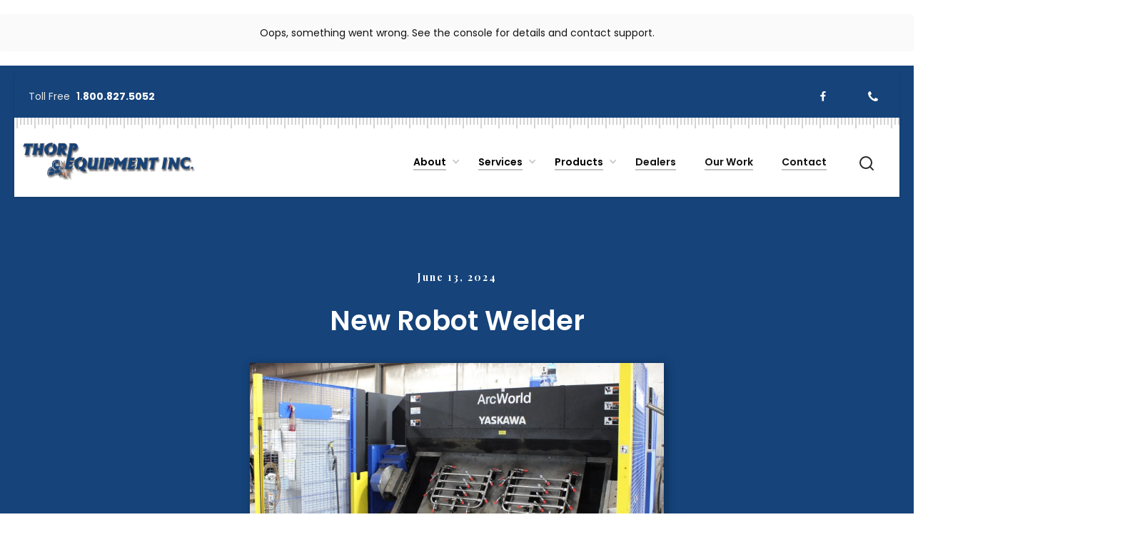

--- FILE ---
content_type: text/html
request_url: https://www.thorpequipment.com/post/new-robot-welder
body_size: 6556
content:
<!DOCTYPE html><!-- Last Published: Tue Sep 23 2025 21:05:20 GMT+0000 (Coordinated Universal Time) --><html data-wf-domain="www.thorpequipment.com" data-wf-page="6010a056faf379dd55890e14" data-wf-site="6010a05581f22851175d6133" data-wf-collection="6010a056faf3798f1a890d4e" data-wf-item-slug="new-robot-welder"><head><meta charset="utf-8"/><title>New Robot Welder | Thorp Equipment</title><meta content="" name="description"/><meta content="New Robot Welder | Thorp Equipment" property="og:title"/><meta content="" property="og:description"/><meta content="https://cdn.prod.website-files.com/6010a056faf3791caf890d4d/60b7f83713e119b89b368bf3_IMG_0139.webp" property="og:image"/><meta content="New Robot Welder | Thorp Equipment" property="twitter:title"/><meta content="" property="twitter:description"/><meta content="https://cdn.prod.website-files.com/6010a056faf3791caf890d4d/60b7f83713e119b89b368bf3_IMG_0139.webp" property="twitter:image"/><meta property="og:type" content="website"/><meta content="summary_large_image" name="twitter:card"/><meta content="width=device-width, initial-scale=1" name="viewport"/><link href="https://cdn.prod.website-files.com/6010a05581f22851175d6133/css/thorp-equipment.shared.3ae66e239.css" rel="stylesheet" type="text/css"/><link href="https://fonts.googleapis.com" rel="preconnect"/><link href="https://fonts.gstatic.com" rel="preconnect" crossorigin="anonymous"/><script src="https://ajax.googleapis.com/ajax/libs/webfont/1.6.26/webfont.js" type="text/javascript"></script><script type="text/javascript">WebFont.load({  google: {    families: ["PT Sans:400,400italic,700,700italic","Open Sans:300,300italic,400,400italic,600,600italic,700,700italic,800,800italic","Poppins:300,regular,500,600,700","Playfair Display:regular,italic,700,700italic,900,900italic"]  }});</script><script type="text/javascript">!function(o,c){var n=c.documentElement,t=" w-mod-";n.className+=t+"js",("ontouchstart"in o||o.DocumentTouch&&c instanceof DocumentTouch)&&(n.className+=t+"touch")}(window,document);</script><link href="https://cdn.prod.website-files.com/6010a05581f22851175d6133/6058c668813e1c26d615d6d4_Thorp%20Equipment%20-%20Favicon.png" rel="shortcut icon" type="image/x-icon"/><link href="https://cdn.prod.website-files.com/6010a05581f22851175d6133/6058c66be744a0f4957e4c1c_Thorp%20Equipment%20-%20Webclip.png" rel="apple-touch-icon"/><link href="rss.xml" rel="alternate" title="RSS Feed" type="application/rss+xml"/><script id="jetboost-script" type="text/javascript"> window.JETBOOST_SITE_ID = "ckmgtroa800a00tun4a510591"; (function(d) { var s = d.createElement("script"); s.src = "https://cdn.jetboost.io/jetboost.js"; s.async = 1; d.getElementsByTagName("head")[0].appendChild(s); })(document); </script>

<!-- Elfsight Popup | Thorp Equipment Issue Popup -->
<script src="https://elfsightcdn.com/platform.js" async></script>
<div class="elfsight-app-95e123bd-beac-410b-b9d2-e3458d1e6937" data-elfsight-app-lazy></div></head><body><div id="Top" class="section blue with-triangle navigation"><div data-collapse="medium" data-animation="default" data-duration="400" id="Nav" data-easing="ease" data-easing2="ease" role="banner" class="navigation-style-1 w-nav"><div data-w-id="69a1cca1-6a83-ec93-63b4-02634679842a" class="modal"><div class="modal-contents"><form action="/search" class="modal-search-form w-form"><img src="https://cdn.prod.website-files.com/5ed41819412d2bac5cb41376/5ed4181964e4ab15e0c59ea3_icon-search.svg" alt="" class="form-input-icon"/><input class="form-input form-input-naked no-margin w-input" maxlength="256" name="query" placeholder="Search…" type="search" id="Site-Search-Form" required=""/><input type="submit" class="button-icon search w-button" value="Search"/></form></div></div><div data-w-id="69a1cca1-6a83-ec93-63b4-026346798430" class="modal-screen"></div><div id="Top-Nav" class="top-navigation"><div class="nav_container w-container"><div class="w-row"><div class="w-col w-col-6 w-col-small-6 w-col-tiny-6"><div><a href="tel:800-827-5052" class="link-block-4 w-inline-block"><div class="troll-free-text"><span class="text__mobile__hidden">Toll Free </span><span class="number">1.<strong>800.827.5052</strong></span></div></a></div></div><div class="column-4 w-col w-col-6 w-col-small-6 w-col-tiny-6"><div class="align-right social"><div class="social-wrapper in-device"><a href="https://www.facebook.com/Thorpequipment/" target="_blank" class="social-icon w-inline-block"></a><a href="https://www.youtube.com/channel/UCsVQyI5Fa9CM3esoJ-8Viwg" target="_blank" class="social-icon youtube w-inline-block"></a><a href="tel:1-800-827-5052" class="social-icon phone w-inline-block"></a></div></div></div></div></div></div><div class="border-top"></div><div class="nav_container w-container"><a href="/" class="brand-logo w-nav-brand"><img src="https://cdn.prod.website-files.com/6010a05581f22851175d6133/66a13ae7db0fbcf18b393c6b_Thorp%20Equip.%20Logo-BLUE%20shadowing1.avif" width="110" sizes="110px" srcset="https://cdn.prod.website-files.com/6010a05581f22851175d6133/66a13ae7db0fbcf18b393c6b_Thorp%20Equip.%20Logo-BLUE%20shadowing1-p-500.png 500w, https://cdn.prod.website-files.com/6010a05581f22851175d6133/66a13ae7db0fbcf18b393c6b_Thorp%20Equip.%20Logo-BLUE%20shadowing1-p-800.avif 800w, https://cdn.prod.website-files.com/6010a05581f22851175d6133/66a13ae7db0fbcf18b393c6b_Thorp%20Equip.%20Logo-BLUE%20shadowing1.avif 3213w" alt="" class="image-2 full-width"/></a><nav role="navigation" class="navigation-menu-style-1 w-clearfix w-nav-menu"><div data-hover="true" data-delay="0" data-ix="slide-in-line-navigation-on-hover" class="navigation-link dropdown w-dropdown"><div class="dropdown-toggle w-dropdown-toggle"><div>About</div><div class="drop-down-arrow w-icon-dropdown-toggle"></div><div data-ix="line-navigation-initial-app" class="line-navigation"></div></div><nav class="dropdown-list w-dropdown-list"><a href="https://drive.google.com/file/d/1uXXZ7tfG5I3o1eKE4cHPxofMIF9YHveO/view?usp=drive_link&amp;export=download" target="_blank" class="dropdown-link w-dropdown-link">Catalog</a><a href="/resources" class="dropdown-link w-dropdown-link">Resources</a><a href="/capabilities" class="dropdown-link w-dropdown-link">Capabilities</a><a href="/about" class="dropdown-link w-dropdown-link">Our Story</a><a href="/faqs" class="dropdown-link w-dropdown-link">FAQs</a><a href="/blog" class="dropdown-link w-dropdown-link">Blog</a><a href="https://thorpequipment.com/about#staff" class="dropdown-link w-dropdown-link">Staff</a><a href="/careers" class="dropdown-link w-dropdown-link">Careers</a></nav></div><div data-hover="true" data-delay="0" data-ix="slide-in-line-navigation-on-hover" class="navigation-link dropdown w-dropdown"><div class="dropdown-toggle w-dropdown-toggle"><div>Services</div><div class="drop-down-arrow w-icon-dropdown-toggle"></div><div data-ix="line-navigation-initial-app" class="line-navigation"></div></div><nav class="dropdown-list w-dropdown-list"><a href="/services" class="dropdown-link w-dropdown-link">View All</a><div class="w-dyn-list"><div role="list" class="w-dyn-items"><div role="listitem" class="w-dyn-item"><a href="/services/horse-stalls" class="dropdown-link w-dropdown-link">Horse Equipment</a></div><div role="listitem" class="w-dyn-item"><a href="/services/paneltim-plastic" class="dropdown-link w-dropdown-link">Paneltim Products</a></div><div role="listitem" class="w-dyn-item"><a href="/services/nursery-systems" class="dropdown-link w-dropdown-link">Nursery Systems</a></div><div role="listitem" class="w-dyn-item"><a href="/services/hog-management-systems" class="dropdown-link w-dropdown-link">Hog Management</a></div><div role="listitem" class="w-dyn-item"><a href="/services/stainless-steel-doors" class="dropdown-link w-dropdown-link">Stainless Steel Doors</a></div><div role="listitem" class="w-dyn-item"><a href="/services/milking-parlors" class="dropdown-link w-dropdown-link">Dairy Equipment</a></div><div role="listitem" class="w-dyn-item"><a href="/services/waterers" class="dropdown-link w-dropdown-link">Water Systems</a></div><div role="listitem" class="w-dyn-item"><a href="/services/custom-products" class="dropdown-link w-dropdown-link">Custom Products</a></div></div></div></nav></div><div data-hover="true" data-delay="0" data-ix="slide-in-line-navigation-on-hover" class="navigation-link dropdown w-dropdown"><div class="dropdown-toggle w-dropdown-toggle"><div>Products</div><div class="drop-down-arrow w-icon-dropdown-toggle"></div><div data-ix="line-navigation-initial-app" class="line-navigation"></div></div><nav class="dropdown-list w-dropdown-list"><a href="/products" class="dropdown-link w-dropdown-link">View Products</a><a href="https://www.thorpequipment.com/products/modular-milking-robot-rooms" class="dropdown-link w-dropdown-link">Modular Milking Robot Room</a><a href="/warranties" class="dropdown-link w-dropdown-link">Product Warranties</a></nav></div><a href="/dealers" class="navigation-link w-inline-block"><div class="text-link">Dealers</div><div class="line-navigation"></div></a><a href="/our-work" class="navigation-link w-inline-block"><div class="text-link">Our Work</div><div class="line-navigation"></div></a><a href="/contact" class="navigation-link w-inline-block"><div class="text-link">Contact</div><div class="line-navigation"></div></a><div class="navigation-link search"><div class="modal-button-wrapper"><div class="button-2 bg-white search-button"><div class="row-3"><img src="https://cdn.prod.website-files.com/6010a05581f22851175d6133/60aeb3855f8e4ed127af6930_icon-search.svg" alt="" class="image-11"/></div></div></div></div></nav><div class="menu-button w-nav-button"><div class="w-icon-nav-menu"></div></div></div></div><div class="big-space w-container"><div class="top-title"><div class="align-center"><div data-ix="show-go-top-on-scroll" class="sub-text-title white">June 13, 2024</div><h1 class="heading-white title-blog-post">New Robot Welder</h1></div></div><div class="align-center"><div><img width="580" alt="" src="https://cdn.prod.website-files.com/6010a056faf3791caf890d4d/60b7f83713e119b89b368bf3_IMG_0139.webp" sizes="(max-width: 767px) 100vw, 580px" srcset="https://cdn.prod.website-files.com/6010a056faf3791caf890d4d/60b7f83713e119b89b368bf3_IMG_0139-p-500.webp 500w, https://cdn.prod.website-files.com/6010a056faf3791caf890d4d/60b7f83713e119b89b368bf3_IMG_0139-p-1600.webp 1600w, https://cdn.prod.website-files.com/6010a056faf3791caf890d4d/60b7f83713e119b89b368bf3_IMG_0139-p-2000.webp 2000w, https://cdn.prod.website-files.com/6010a056faf3791caf890d4d/60b7f83713e119b89b368bf3_IMG_0139-p-2600.webp 2600w, https://cdn.prod.website-files.com/6010a056faf3791caf890d4d/60b7f83713e119b89b368bf3_IMG_0139-p-3200.webp 3200w, https://cdn.prod.website-files.com/6010a056faf3791caf890d4d/60b7f83713e119b89b368bf3_IMG_0139.webp 5243w" class="featured-image blog"/></div><div data-w-id="3a07062f-8e2b-0f0d-8e7b-7d379a5877fa" style="opacity:0" class="white-sub-blog"><div class="rte w-richtext"><p>We&#x27;ve recently purchased a new Yaskawa Robot! </p></div><div class="top-margin"><a href="/blog" class="button-icon arrow w-button">View All Posts</a></div><div class="newsletter-sign-up"><h2>Like what you are reading?</h2><div class="newsletter-text">Consider signing up for the Thorp Equipment newsletter where we discuss industry on company news.</div><div class="newsletter-form w-form"><form id="Blog-Post-Page-Newsletter-Signup-Form" name="email-form" data-name="Email Form" action="https://thorpequipment.us7.list-manage.com/subscribe/post?u=4306a3f9d1303f4ce20eb6c90&amp;amp;id=362c2236f5" method="post" data-wf-page-id="6010a056faf379dd55890e14" data-wf-element-id="4c035aa2-e83e-7157-4821-b7137db3f97d" data-turnstile-sitekey="0x4AAAAAAAQTptj2So4dx43e"><div class="form-signup"><input class="text-field-2 large w-input" maxlength="256" name="EMAIL-8" data-name="EMAIL 8" placeholder="Email" type="email" id="EMAIL-8" required=""/><input type="submit" data-wait="Please wait..." class="button-icon newsletter w-button" value="Submit"/></div></form><div class="w-form-done"><div>Thank you! Your submission has been received!</div></div><div class="w-form-fail"><div>Oops! Something went wrong while submitting the form.</div></div></div></div></div></div></div></div><div class="section gray less more white"><div class="container w-container"><div data-delay="6000" data-animation="slide" class="carousel-slider w-slider" data-autoplay="true" data-easing="ease" data-hide-arrows="true" data-disable-swipe="false" data-autoplay-limit="0" data-nav-spacing="4" data-duration="500" data-infinite="true"><div class="w-slider-mask"><div class="w-slide"><div class="logo-client-wrapper"><div class="logo-client"><img src="https://cdn.prod.website-files.com/6010a05581f22851175d6133/60523614b87fcb63155a5c4a_EPS%20Buildings.avif" width="140" alt=""/></div><div class="logo-client"><img src="https://cdn.prod.website-files.com/6010a05581f22851175d6133/60523615f4b0d1bf444c2788_Environment%20Control%20Systems.avif" width="140" alt=""/></div><div class="logo-client"><img src="https://cdn.prod.website-files.com/6010a05581f22851175d6133/60be49d751705aeaccc7a55b_Ag%20Plus%20-%20Gray-2.avif" width="140" alt=""/></div><div class="logo-client"><img src="https://cdn.prod.website-files.com/6010a05581f22851175d6133/60523626668a04d78fdd9a76_QC%20Supply.avif" width="140" alt=""/></div><div class="logo-client"><img src="https://cdn.prod.website-files.com/6010a05581f22851175d6133/6675a0fa9a95ac798aa18a56_Midwest%20Livestock%20-%20Logo.avif" width="140" alt=""/></div></div></div><div class="w-slide"><div class="logo-client-wrapper"><div class="logo-client"><img src="https://cdn.prod.website-files.com/6010a05581f22851175d6133/60eca347513d8c5799f268f0_Van%20Voorst.JPG" width="140" alt=""/></div><div class="logo-client"><img src="https://cdn.prod.website-files.com/6010a05581f22851175d6133/605236113e53eb41071426a7_A1%20AG%20Services.avif" width="140" alt=""/></div><div class="logo-client"><img src="https://cdn.prod.website-files.com/6010a05581f22851175d6133/60523613fb29fb1626fbb401_Homan%20Inc.avif" width="140" alt=""/></div><div class="logo-client"><img src="https://cdn.prod.website-files.com/6010a05581f22851175d6133/60523752c81c767fd8b8b51c_Tosh%20Farms.avif" width="140" alt=""/></div><div class="logo-client"><img src="https://cdn.prod.website-files.com/6010a05581f22851175d6133/60523614e995055a4c29d081_Farmer%20Boy.avif" width="140" alt=""/></div></div></div></div><div class="arrow-carousel left w-slider-arrow-left"><div class="w-icon-slider-left"></div></div><div class="arrow-carousel w-slider-arrow-right"><div class="w-icon-slider-right"></div></div><div class="slide-carousel hide-mobile w-slider-nav w-slider-nav-invert w-round"></div></div></div></div><div class="footer-style-3"><div class="border-top second-navigation"></div><div class="container-5 w-container"><div class="footer__content__wrap"><div id="w-node-cc5abe87-d790-236f-6c79-ac729591ae0c-31e3ff32" class="footer-logo-style-3"><a href="/" class="footer__logo__wrap bottom__padding w-inline-block"><img src="https://cdn.prod.website-files.com/6010a05581f22851175d6133/60521f9767ba85ee8029626e_Thorp%20Equipment%20Logo.avif" width="110" alt="" class="footer__logo"/></a><div class="triangle-footer style-3"></div><div class="align-right social-change"><div class="contact-list"><p class="footer-info">N14160 County Road M<br/>Thorp, WI 54771</p></div><div class="contact-list mail"><a href="mailto:sales@thorpequipment.com" class="link footer dark">sales@thorpequipment.com</a></div><div class="contact-list fax"><p class="footer-info">715.669.5090</p></div><div><div class="top-margin"><a href="tel:800-827-5052" class="button-icon w-inline-block"><div>1.800.827.5052</div></a></div></div></div></div><div data-collapse="medium" data-animation="default" data-duration="400" data-easing="ease" data-easing2="ease" role="banner" class="navbar footer w-nav"><div class="footer__navigate__wrap"><h2 id="w-node-_1b2008ab-c6e2-3f68-86c2-2ec825754a73-31e3ff32" class="footer__header">Navigate</h2><a href="/" class="footer__nav__link w-nav-link">&gt; Home</a><a href="/dealers" class="footer__nav__link w-nav-link">&gt; Dealers</a><a href="/about" class="footer__nav__link w-nav-link">&gt; About</a><a href="/blog" class="footer__nav__link w-nav-link">&gt; Blog</a><a href="/services" class="footer__nav__link w-nav-link">&gt; Services</a><a href="/faqs" class="footer__nav__link w-nav-link">&gt; FAQs</a><a href="/our-work" class="footer__nav__link w-nav-link">&gt; Our Work</a><a href="/careers" class="footer__nav__link w-nav-link">&gt; Careers</a><a href="/products" class="footer__nav__link w-nav-link">&gt; Products</a><a href="/resources" class="footer__nav__link w-nav-link">&gt; Resources</a><a href="/capabilities" class="footer__nav__link w-nav-link">&gt; Capabilities</a><a href="/legal" class="footer__nav__link w-nav-link">&gt; Legal</a><a href="/warranties" class="footer__nav__link w-nav-link">&gt; Warranties</a><a href="/contact" class="footer__nav__link w-nav-link">&gt; Contact</a></div></div><div><h2 class="footer__header">Subscribe</h2><div class="w-form"><form id="wf-form-Newsletter-Form" name="wf-form-Newsletter-Form" data-name="Newsletter Form" method="get" data-wf-page-id="6010a056faf379dd55890e14" data-wf-element-id="ec70e2c0-4768-e756-78e9-4270b26f605c" data-turnstile-sitekey="0x4AAAAAAAQTptj2So4dx43e"><label for="Email-6" class="footer__nav__link thin">Stay up to date on our recent news!</label><div class="form-signup"><input class="text-field-2 w-input" maxlength="256" name="EMAIL" data-name="EMAIL" placeholder="Email" type="email" id="EMAIL" required=""/><input type="submit" data-wait="Please wait..." class="button-icon newsletter w-button" value="Submit"/></div></form><div class="w-form-done"><div>Thank you! Your submission has been received!</div></div><div class="w-form-fail"><div>Oops! Something went wrong while submitting the form.</div></div></div><div class="top-margin"><a href="https://drive.google.com/file/d/1uXXZ7tfG5I3o1eKE4cHPxofMIF9YHveO/view?usp=drive_link&amp;export=download" data-ix="show-contact-wrapper-on-click" target="_blank" class="button-icon download w-button">download catalog</a></div></div></div></div><div class="footer-bottom style-3 transparent"><div class="container footer w-container"><div class="left-copyright-flex"><div class="social-wrapper in-device"><a href="https://www.facebook.com/Thorpequipment/" target="_blank" class="social-icon w-inline-block"></a><a href="https://www.youtube.com/channel/UCsVQyI5Fa9CM3esoJ-8Viwg" target="_blank" class="social-icon youtube w-inline-block"></a></div></div><div class="left-copyright-flex edwin-marie"><p class="copyright-2"><a href="https://edwinmarie.com" target="_blank" class="link footer">Site by Edwin Marie Web Design</a></p></div></div></div></div><a href="#Top" data-ix="slide-out-go-top-on-load" class="go-top w-inline-block"></a><div class="pop-up contact div-block"><div data-w-id="8a34b403-52e4-9ffd-2a5a-67fc3249ab27" class="remove-button"></div><div class="container-center uper with-zero"><img src="https://cdn.prod.website-files.com/6010a05581f22851175d6133/6052524e63366965a5d16343_Thorp%20Equipment%20-%20All%20White.avif" loading="lazy" alt="" class="popup__logo"/><div class="top-title w-hidden-small w-hidden-tiny"><div class="align-center"><div class="sub-text-title white">project details</div><h1 class="title-top heading-white">Let&#x27;s get started</h1></div></div><div class="div-block-7"><div class="w-form"><form id="wf-form-Contact-Pop-Up-Form" name="wf-form-Contact-Pop-Up-Form" data-name="Contact Pop Up Form" method="get" class="form-2" data-wf-page-id="6010a056faf379dd55890e14" data-wf-element-id="8a34b403-52e4-9ffd-2a5a-67fc3249ab0c" data-turnstile-sitekey="0x4AAAAAAAQTptj2So4dx43e"><input class="text-field-footer pop-up w-node-_8a34b403-52e4-9ffd-2a5a-67fc3249ab0f-3249ab01 w-input" maxlength="256" name="Person-s-Name" data-name="Person&#x27;s Name" placeholder="Name" type="text" id="Person-s-Name" required=""/><input class="text-field-footer pop-up w-node-_8a34b403-52e4-9ffd-2a5a-67fc3249ab13-3249ab01 w-input" maxlength="256" name="Company-Name" data-name="Company Name" placeholder="Company" type="text" id="Company-Name" required=""/><input class="text-field-footer pop-up w-node-_8a34b403-52e4-9ffd-2a5a-67fc3249ab11-3249ab01 w-input" maxlength="256" name="Position" data-name="Position" placeholder="Position" type="text" id="Position"/><input class="text-field-footer pop-up w-node-_8a34b403-52e4-9ffd-2a5a-67fc3249ab17-3249ab01 w-input" maxlength="256" name="Email-Address" data-name="Email Address" placeholder="Email" type="email" id="Email-Address" required=""/><input class="text-field-footer pop-up w-node-_8a34b403-52e4-9ffd-2a5a-67fc3249ab19-3249ab01 w-input" maxlength="256" name="Work-Phone-Number" data-name="Work Phone Number" placeholder="Phone Number" type="text" id="Work-Phone-Number" required=""/><input class="text-field-footer pop-up w-node-_8a34b403-52e4-9ffd-2a5a-67fc3249ab1b-3249ab01 w-input" maxlength="256" name="City-State" data-name="City, State" placeholder="City, State" type="text" id="City-State"/><input class="text-field-footer pop-up w-node-_0f954452-80ba-2e2f-4635-a73928e53bcd-3249ab01 w-input" maxlength="256" name="Project-Details" data-name="Project Details" placeholder="Project Details" type="text" id="Project-Details-3"/><div id="w-node-_4b03e70e-80ad-0f53-9bf9-0fb40a7ae168-3249ab01" class="captchawrap"><div class="w-form-formrecaptcha g-recaptcha g-recaptcha-error g-recaptcha-disabled g-recaptcha-invalid-key"></div></div><div id="w-node-_8a34b403-52e4-9ffd-2a5a-67fc3249ab1e-3249ab01" class="top-margin form-button"><div class="align-center"><input type="submit" data-wait="Please wait..." class="button-icon form-button w-button" value="Submit Details"/></div></div></form><div class="success-message w-form-done"><div class="success__message">Thank you! Your submission has been received!<br/><br/>A representative will contact you as soon as possible.<br/></div></div><div class="error-message w-form-fail"><div>Oops! Something went wrong while submitting the form.</div></div></div></div></div></div><script src="https://d3e54v103j8qbb.cloudfront.net/js/jquery-3.5.1.min.dc5e7f18c8.js?site=6010a05581f22851175d6133" type="text/javascript" integrity="sha256-9/aliU8dGd2tb6OSsuzixeV4y/faTqgFtohetphbbj0=" crossorigin="anonymous"></script><script src="https://cdn.prod.website-files.com/6010a05581f22851175d6133/js/thorp-equipment.schunk.36b8fb49256177c8.js" type="text/javascript"></script><script src="https://cdn.prod.website-files.com/6010a05581f22851175d6133/js/thorp-equipment.schunk.bf565644dd425310.js" type="text/javascript"></script><script src="https://cdn.prod.website-files.com/6010a05581f22851175d6133/js/thorp-equipment.68509fb8.cf46a8ec5ada9dce.js" type="text/javascript"></script><script>(function(){ var s = document.createElement('script'), e = ! document.body ? document.querySelector('head') : document.body; s.src = 'https://acsbapp.com/apps/app/dist/js/app.js'; s.async = true; s.onload = function(){ acsbJS.init({ statementLink : 'https://www.thorpequipment.com/legal/accessibility', footerHtml : '', hideMobile : false, hideTrigger : false, language : 'en', position : 'right', leadColor : '#0433ff', triggerColor : '#0433ff', triggerRadius : '50%', triggerPositionX : 'right', triggerPositionY : 'bottom', triggerIcon : 'people', triggerSize : 'medium', triggerOffsetX : 20, triggerOffsetY : 20, mobile : { triggerSize : 'small', triggerPositionX : 'right', triggerPositionY : 'bottom', triggerOffsetX : 10, triggerOffsetY : 10, triggerRadius : '50%' } }); }; e.appendChild(s);}());</script></body></html>

--- FILE ---
content_type: text/css
request_url: https://cdn.prod.website-files.com/6010a05581f22851175d6133/css/thorp-equipment.shared.3ae66e239.css
body_size: 27728
content:
html {
  -webkit-text-size-adjust: 100%;
  -ms-text-size-adjust: 100%;
  font-family: sans-serif;
}

body {
  margin: 0;
}

article, aside, details, figcaption, figure, footer, header, hgroup, main, menu, nav, section, summary {
  display: block;
}

audio, canvas, progress, video {
  vertical-align: baseline;
  display: inline-block;
}

audio:not([controls]) {
  height: 0;
  display: none;
}

[hidden], template {
  display: none;
}

a {
  background-color: #0000;
}

a:active, a:hover {
  outline: 0;
}

abbr[title] {
  border-bottom: 1px dotted;
}

b, strong {
  font-weight: bold;
}

dfn {
  font-style: italic;
}

h1 {
  margin: .67em 0;
  font-size: 2em;
}

mark {
  color: #000;
  background: #ff0;
}

small {
  font-size: 80%;
}

sub, sup {
  vertical-align: baseline;
  font-size: 75%;
  line-height: 0;
  position: relative;
}

sup {
  top: -.5em;
}

sub {
  bottom: -.25em;
}

img {
  border: 0;
}

svg:not(:root) {
  overflow: hidden;
}

hr {
  box-sizing: content-box;
  height: 0;
}

pre {
  overflow: auto;
}

code, kbd, pre, samp {
  font-family: monospace;
  font-size: 1em;
}

button, input, optgroup, select, textarea {
  color: inherit;
  font: inherit;
  margin: 0;
}

button {
  overflow: visible;
}

button, select {
  text-transform: none;
}

button, html input[type="button"], input[type="reset"] {
  -webkit-appearance: button;
  cursor: pointer;
}

button[disabled], html input[disabled] {
  cursor: default;
}

button::-moz-focus-inner, input::-moz-focus-inner {
  border: 0;
  padding: 0;
}

input {
  line-height: normal;
}

input[type="checkbox"], input[type="radio"] {
  box-sizing: border-box;
  padding: 0;
}

input[type="number"]::-webkit-inner-spin-button, input[type="number"]::-webkit-outer-spin-button {
  height: auto;
}

input[type="search"] {
  -webkit-appearance: none;
}

input[type="search"]::-webkit-search-cancel-button, input[type="search"]::-webkit-search-decoration {
  -webkit-appearance: none;
}

legend {
  border: 0;
  padding: 0;
}

textarea {
  overflow: auto;
}

optgroup {
  font-weight: bold;
}

table {
  border-collapse: collapse;
  border-spacing: 0;
}

td, th {
  padding: 0;
}

@font-face {
  font-family: webflow-icons;
  src: url("[data-uri]") format("truetype");
  font-weight: normal;
  font-style: normal;
}

[class^="w-icon-"], [class*=" w-icon-"] {
  speak: none;
  font-variant: normal;
  text-transform: none;
  -webkit-font-smoothing: antialiased;
  -moz-osx-font-smoothing: grayscale;
  font-style: normal;
  font-weight: normal;
  line-height: 1;
  font-family: webflow-icons !important;
}

.w-icon-slider-right:before {
  content: "";
}

.w-icon-slider-left:before {
  content: "";
}

.w-icon-nav-menu:before {
  content: "";
}

.w-icon-arrow-down:before, .w-icon-dropdown-toggle:before {
  content: "";
}

.w-icon-file-upload-remove:before {
  content: "";
}

.w-icon-file-upload-icon:before {
  content: "";
}

* {
  box-sizing: border-box;
}

html {
  height: 100%;
}

body {
  color: #333;
  background-color: #fff;
  min-height: 100%;
  margin: 0;
  font-family: Arial, sans-serif;
  font-size: 14px;
  line-height: 20px;
}

img {
  vertical-align: middle;
  max-width: 100%;
  display: inline-block;
}

html.w-mod-touch * {
  background-attachment: scroll !important;
}

.w-block {
  display: block;
}

.w-inline-block {
  max-width: 100%;
  display: inline-block;
}

.w-clearfix:before, .w-clearfix:after {
  content: " ";
  grid-area: 1 / 1 / 2 / 2;
  display: table;
}

.w-clearfix:after {
  clear: both;
}

.w-hidden {
  display: none;
}

.w-button {
  color: #fff;
  line-height: inherit;
  cursor: pointer;
  background-color: #3898ec;
  border: 0;
  border-radius: 0;
  padding: 9px 15px;
  text-decoration: none;
  display: inline-block;
}

input.w-button {
  -webkit-appearance: button;
}

html[data-w-dynpage] [data-w-cloak] {
  color: #0000 !important;
}

.w-code-block {
  margin: unset;
}

pre.w-code-block code {
  all: inherit;
}

.w-optimization {
  display: contents;
}

.w-webflow-badge, .w-webflow-badge > img {
  box-sizing: unset;
  width: unset;
  height: unset;
  max-height: unset;
  max-width: unset;
  min-height: unset;
  min-width: unset;
  margin: unset;
  padding: unset;
  float: unset;
  clear: unset;
  border: unset;
  border-radius: unset;
  background: unset;
  background-image: unset;
  background-position: unset;
  background-size: unset;
  background-repeat: unset;
  background-origin: unset;
  background-clip: unset;
  background-attachment: unset;
  background-color: unset;
  box-shadow: unset;
  transform: unset;
  direction: unset;
  font-family: unset;
  font-weight: unset;
  color: unset;
  font-size: unset;
  line-height: unset;
  font-style: unset;
  font-variant: unset;
  text-align: unset;
  letter-spacing: unset;
  -webkit-text-decoration: unset;
  text-decoration: unset;
  text-indent: unset;
  text-transform: unset;
  list-style-type: unset;
  text-shadow: unset;
  vertical-align: unset;
  cursor: unset;
  white-space: unset;
  word-break: unset;
  word-spacing: unset;
  word-wrap: unset;
  transition: unset;
}

.w-webflow-badge {
  white-space: nowrap;
  cursor: pointer;
  box-shadow: 0 0 0 1px #0000001a, 0 1px 3px #0000001a;
  visibility: visible !important;
  opacity: 1 !important;
  z-index: 2147483647 !important;
  color: #aaadb0 !important;
  overflow: unset !important;
  background-color: #fff !important;
  border-radius: 3px !important;
  width: auto !important;
  height: auto !important;
  margin: 0 !important;
  padding: 6px !important;
  font-size: 12px !important;
  line-height: 14px !important;
  text-decoration: none !important;
  display: inline-block !important;
  position: fixed !important;
  inset: auto 12px 12px auto !important;
  transform: none !important;
}

.w-webflow-badge > img {
  position: unset;
  visibility: unset !important;
  opacity: 1 !important;
  vertical-align: middle !important;
  display: inline-block !important;
}

h1, h2, h3, h4, h5, h6 {
  margin-bottom: 10px;
  font-weight: bold;
}

h1 {
  margin-top: 20px;
  font-size: 38px;
  line-height: 44px;
}

h2 {
  margin-top: 20px;
  font-size: 32px;
  line-height: 36px;
}

h3 {
  margin-top: 20px;
  font-size: 24px;
  line-height: 30px;
}

h4 {
  margin-top: 10px;
  font-size: 18px;
  line-height: 24px;
}

h5 {
  margin-top: 10px;
  font-size: 14px;
  line-height: 20px;
}

h6 {
  margin-top: 10px;
  font-size: 12px;
  line-height: 18px;
}

p {
  margin-top: 0;
  margin-bottom: 10px;
}

blockquote {
  border-left: 5px solid #e2e2e2;
  margin: 0 0 10px;
  padding: 10px 20px;
  font-size: 18px;
  line-height: 22px;
}

figure {
  margin: 0 0 10px;
}

ul, ol {
  margin-top: 0;
  margin-bottom: 10px;
  padding-left: 40px;
}

.w-list-unstyled {
  padding-left: 0;
  list-style: none;
}

.w-embed:before, .w-embed:after {
  content: " ";
  grid-area: 1 / 1 / 2 / 2;
  display: table;
}

.w-embed:after {
  clear: both;
}

.w-video {
  width: 100%;
  padding: 0;
  position: relative;
}

.w-video iframe, .w-video object, .w-video embed {
  border: none;
  width: 100%;
  height: 100%;
  position: absolute;
  top: 0;
  left: 0;
}

fieldset {
  border: 0;
  margin: 0;
  padding: 0;
}

button, [type="button"], [type="reset"] {
  cursor: pointer;
  -webkit-appearance: button;
  border: 0;
}

.w-form {
  margin: 0 0 15px;
}

.w-form-done {
  text-align: center;
  background-color: #ddd;
  padding: 20px;
  display: none;
}

.w-form-fail {
  background-color: #ffdede;
  margin-top: 10px;
  padding: 10px;
  display: none;
}

label {
  margin-bottom: 5px;
  font-weight: bold;
  display: block;
}

.w-input, .w-select {
  color: #333;
  vertical-align: middle;
  background-color: #fff;
  border: 1px solid #ccc;
  width: 100%;
  height: 38px;
  margin-bottom: 10px;
  padding: 8px 12px;
  font-size: 14px;
  line-height: 1.42857;
  display: block;
}

.w-input::placeholder, .w-select::placeholder {
  color: #999;
}

.w-input:focus, .w-select:focus {
  border-color: #3898ec;
  outline: 0;
}

.w-input[disabled], .w-select[disabled], .w-input[readonly], .w-select[readonly], fieldset[disabled] .w-input, fieldset[disabled] .w-select {
  cursor: not-allowed;
}

.w-input[disabled]:not(.w-input-disabled), .w-select[disabled]:not(.w-input-disabled), .w-input[readonly], .w-select[readonly], fieldset[disabled]:not(.w-input-disabled) .w-input, fieldset[disabled]:not(.w-input-disabled) .w-select {
  background-color: #eee;
}

textarea.w-input, textarea.w-select {
  height: auto;
}

.w-select {
  background-color: #f3f3f3;
}

.w-select[multiple] {
  height: auto;
}

.w-form-label {
  cursor: pointer;
  margin-bottom: 0;
  font-weight: normal;
  display: inline-block;
}

.w-radio {
  margin-bottom: 5px;
  padding-left: 20px;
  display: block;
}

.w-radio:before, .w-radio:after {
  content: " ";
  grid-area: 1 / 1 / 2 / 2;
  display: table;
}

.w-radio:after {
  clear: both;
}

.w-radio-input {
  float: left;
  margin: 3px 0 0 -20px;
  line-height: normal;
}

.w-file-upload {
  margin-bottom: 10px;
  display: block;
}

.w-file-upload-input {
  opacity: 0;
  z-index: -100;
  width: .1px;
  height: .1px;
  position: absolute;
  overflow: hidden;
}

.w-file-upload-default, .w-file-upload-uploading, .w-file-upload-success {
  color: #333;
  display: inline-block;
}

.w-file-upload-error {
  margin-top: 10px;
  display: block;
}

.w-file-upload-default.w-hidden, .w-file-upload-uploading.w-hidden, .w-file-upload-error.w-hidden, .w-file-upload-success.w-hidden {
  display: none;
}

.w-file-upload-uploading-btn {
  cursor: pointer;
  background-color: #fafafa;
  border: 1px solid #ccc;
  margin: 0;
  padding: 8px 12px;
  font-size: 14px;
  font-weight: normal;
  display: flex;
}

.w-file-upload-file {
  background-color: #fafafa;
  border: 1px solid #ccc;
  flex-grow: 1;
  justify-content: space-between;
  margin: 0;
  padding: 8px 9px 8px 11px;
  display: flex;
}

.w-file-upload-file-name {
  font-size: 14px;
  font-weight: normal;
  display: block;
}

.w-file-remove-link {
  cursor: pointer;
  width: auto;
  height: auto;
  margin-top: 3px;
  margin-left: 10px;
  padding: 3px;
  display: block;
}

.w-icon-file-upload-remove {
  margin: auto;
  font-size: 10px;
}

.w-file-upload-error-msg {
  color: #ea384c;
  padding: 2px 0;
  display: inline-block;
}

.w-file-upload-info {
  padding: 0 12px;
  line-height: 38px;
  display: inline-block;
}

.w-file-upload-label {
  cursor: pointer;
  background-color: #fafafa;
  border: 1px solid #ccc;
  margin: 0;
  padding: 8px 12px;
  font-size: 14px;
  font-weight: normal;
  display: inline-block;
}

.w-icon-file-upload-icon, .w-icon-file-upload-uploading {
  width: 20px;
  margin-right: 8px;
  display: inline-block;
}

.w-icon-file-upload-uploading {
  height: 20px;
}

.w-container {
  max-width: 940px;
  margin-left: auto;
  margin-right: auto;
}

.w-container:before, .w-container:after {
  content: " ";
  grid-area: 1 / 1 / 2 / 2;
  display: table;
}

.w-container:after {
  clear: both;
}

.w-container .w-row {
  margin-left: -10px;
  margin-right: -10px;
}

.w-row:before, .w-row:after {
  content: " ";
  grid-area: 1 / 1 / 2 / 2;
  display: table;
}

.w-row:after {
  clear: both;
}

.w-row .w-row {
  margin-left: 0;
  margin-right: 0;
}

.w-col {
  float: left;
  width: 100%;
  min-height: 1px;
  padding-left: 10px;
  padding-right: 10px;
  position: relative;
}

.w-col .w-col {
  padding-left: 0;
  padding-right: 0;
}

.w-col-1 {
  width: 8.33333%;
}

.w-col-2 {
  width: 16.6667%;
}

.w-col-3 {
  width: 25%;
}

.w-col-4 {
  width: 33.3333%;
}

.w-col-5 {
  width: 41.6667%;
}

.w-col-6 {
  width: 50%;
}

.w-col-7 {
  width: 58.3333%;
}

.w-col-8 {
  width: 66.6667%;
}

.w-col-9 {
  width: 75%;
}

.w-col-10 {
  width: 83.3333%;
}

.w-col-11 {
  width: 91.6667%;
}

.w-col-12 {
  width: 100%;
}

.w-hidden-main {
  display: none !important;
}

@media screen and (max-width: 991px) {
  .w-container {
    max-width: 728px;
  }

  .w-hidden-main {
    display: inherit !important;
  }

  .w-hidden-medium {
    display: none !important;
  }

  .w-col-medium-1 {
    width: 8.33333%;
  }

  .w-col-medium-2 {
    width: 16.6667%;
  }

  .w-col-medium-3 {
    width: 25%;
  }

  .w-col-medium-4 {
    width: 33.3333%;
  }

  .w-col-medium-5 {
    width: 41.6667%;
  }

  .w-col-medium-6 {
    width: 50%;
  }

  .w-col-medium-7 {
    width: 58.3333%;
  }

  .w-col-medium-8 {
    width: 66.6667%;
  }

  .w-col-medium-9 {
    width: 75%;
  }

  .w-col-medium-10 {
    width: 83.3333%;
  }

  .w-col-medium-11 {
    width: 91.6667%;
  }

  .w-col-medium-12 {
    width: 100%;
  }

  .w-col-stack {
    width: 100%;
    left: auto;
    right: auto;
  }
}

@media screen and (max-width: 767px) {
  .w-hidden-main, .w-hidden-medium {
    display: inherit !important;
  }

  .w-hidden-small {
    display: none !important;
  }

  .w-row, .w-container .w-row {
    margin-left: 0;
    margin-right: 0;
  }

  .w-col {
    width: 100%;
    left: auto;
    right: auto;
  }

  .w-col-small-1 {
    width: 8.33333%;
  }

  .w-col-small-2 {
    width: 16.6667%;
  }

  .w-col-small-3 {
    width: 25%;
  }

  .w-col-small-4 {
    width: 33.3333%;
  }

  .w-col-small-5 {
    width: 41.6667%;
  }

  .w-col-small-6 {
    width: 50%;
  }

  .w-col-small-7 {
    width: 58.3333%;
  }

  .w-col-small-8 {
    width: 66.6667%;
  }

  .w-col-small-9 {
    width: 75%;
  }

  .w-col-small-10 {
    width: 83.3333%;
  }

  .w-col-small-11 {
    width: 91.6667%;
  }

  .w-col-small-12 {
    width: 100%;
  }
}

@media screen and (max-width: 479px) {
  .w-container {
    max-width: none;
  }

  .w-hidden-main, .w-hidden-medium, .w-hidden-small {
    display: inherit !important;
  }

  .w-hidden-tiny {
    display: none !important;
  }

  .w-col {
    width: 100%;
  }

  .w-col-tiny-1 {
    width: 8.33333%;
  }

  .w-col-tiny-2 {
    width: 16.6667%;
  }

  .w-col-tiny-3 {
    width: 25%;
  }

  .w-col-tiny-4 {
    width: 33.3333%;
  }

  .w-col-tiny-5 {
    width: 41.6667%;
  }

  .w-col-tiny-6 {
    width: 50%;
  }

  .w-col-tiny-7 {
    width: 58.3333%;
  }

  .w-col-tiny-8 {
    width: 66.6667%;
  }

  .w-col-tiny-9 {
    width: 75%;
  }

  .w-col-tiny-10 {
    width: 83.3333%;
  }

  .w-col-tiny-11 {
    width: 91.6667%;
  }

  .w-col-tiny-12 {
    width: 100%;
  }
}

.w-widget {
  position: relative;
}

.w-widget-map {
  width: 100%;
  height: 400px;
}

.w-widget-map label {
  width: auto;
  display: inline;
}

.w-widget-map img {
  max-width: inherit;
}

.w-widget-map .gm-style-iw {
  text-align: center;
}

.w-widget-map .gm-style-iw > button {
  display: none !important;
}

.w-widget-twitter {
  overflow: hidden;
}

.w-widget-twitter-count-shim {
  vertical-align: top;
  text-align: center;
  background: #fff;
  border: 1px solid #758696;
  border-radius: 3px;
  width: 28px;
  height: 20px;
  display: inline-block;
  position: relative;
}

.w-widget-twitter-count-shim * {
  pointer-events: none;
  -webkit-user-select: none;
  user-select: none;
}

.w-widget-twitter-count-shim .w-widget-twitter-count-inner {
  text-align: center;
  color: #999;
  font-family: serif;
  font-size: 15px;
  line-height: 12px;
  position: relative;
}

.w-widget-twitter-count-shim .w-widget-twitter-count-clear {
  display: block;
  position: relative;
}

.w-widget-twitter-count-shim.w--large {
  width: 36px;
  height: 28px;
}

.w-widget-twitter-count-shim.w--large .w-widget-twitter-count-inner {
  font-size: 18px;
  line-height: 18px;
}

.w-widget-twitter-count-shim:not(.w--vertical) {
  margin-left: 5px;
  margin-right: 8px;
}

.w-widget-twitter-count-shim:not(.w--vertical).w--large {
  margin-left: 6px;
}

.w-widget-twitter-count-shim:not(.w--vertical):before, .w-widget-twitter-count-shim:not(.w--vertical):after {
  content: " ";
  pointer-events: none;
  border: solid #0000;
  width: 0;
  height: 0;
  position: absolute;
  top: 50%;
  left: 0;
}

.w-widget-twitter-count-shim:not(.w--vertical):before {
  border-width: 4px;
  border-color: #75869600 #5d6c7b #75869600 #75869600;
  margin-top: -4px;
  margin-left: -9px;
}

.w-widget-twitter-count-shim:not(.w--vertical).w--large:before {
  border-width: 5px;
  margin-top: -5px;
  margin-left: -10px;
}

.w-widget-twitter-count-shim:not(.w--vertical):after {
  border-width: 4px;
  border-color: #fff0 #fff #fff0 #fff0;
  margin-top: -4px;
  margin-left: -8px;
}

.w-widget-twitter-count-shim:not(.w--vertical).w--large:after {
  border-width: 5px;
  margin-top: -5px;
  margin-left: -9px;
}

.w-widget-twitter-count-shim.w--vertical {
  width: 61px;
  height: 33px;
  margin-bottom: 8px;
}

.w-widget-twitter-count-shim.w--vertical:before, .w-widget-twitter-count-shim.w--vertical:after {
  content: " ";
  pointer-events: none;
  border: solid #0000;
  width: 0;
  height: 0;
  position: absolute;
  top: 100%;
  left: 50%;
}

.w-widget-twitter-count-shim.w--vertical:before {
  border-width: 5px;
  border-color: #5d6c7b #75869600 #75869600;
  margin-left: -5px;
}

.w-widget-twitter-count-shim.w--vertical:after {
  border-width: 4px;
  border-color: #fff #fff0 #fff0;
  margin-left: -4px;
}

.w-widget-twitter-count-shim.w--vertical .w-widget-twitter-count-inner {
  font-size: 18px;
  line-height: 22px;
}

.w-widget-twitter-count-shim.w--vertical.w--large {
  width: 76px;
}

.w-background-video {
  color: #fff;
  height: 500px;
  position: relative;
  overflow: hidden;
}

.w-background-video > video {
  object-fit: cover;
  z-index: -100;
  background-position: 50%;
  background-size: cover;
  width: 100%;
  height: 100%;
  margin: auto;
  position: absolute;
  inset: -100%;
}

.w-background-video > video::-webkit-media-controls-start-playback-button {
  -webkit-appearance: none;
  display: none !important;
}

.w-background-video--control {
  background-color: #0000;
  padding: 0;
  position: absolute;
  bottom: 1em;
  right: 1em;
}

.w-background-video--control > [hidden] {
  display: none !important;
}

.w-slider {
  text-align: center;
  clear: both;
  -webkit-tap-highlight-color: #0000;
  tap-highlight-color: #0000;
  background: #ddd;
  height: 300px;
  position: relative;
}

.w-slider-mask {
  z-index: 1;
  white-space: nowrap;
  height: 100%;
  display: block;
  position: relative;
  left: 0;
  right: 0;
  overflow: hidden;
}

.w-slide {
  vertical-align: top;
  white-space: normal;
  text-align: left;
  width: 100%;
  height: 100%;
  display: inline-block;
  position: relative;
}

.w-slider-nav {
  z-index: 2;
  text-align: center;
  -webkit-tap-highlight-color: #0000;
  tap-highlight-color: #0000;
  height: 40px;
  margin: auto;
  padding-top: 10px;
  position: absolute;
  inset: auto 0 0;
}

.w-slider-nav.w-round > div {
  border-radius: 100%;
}

.w-slider-nav.w-num > div {
  font-size: inherit;
  line-height: inherit;
  width: auto;
  height: auto;
  padding: .2em .5em;
}

.w-slider-nav.w-shadow > div {
  box-shadow: 0 0 3px #3336;
}

.w-slider-nav-invert {
  color: #fff;
}

.w-slider-nav-invert > div {
  background-color: #2226;
}

.w-slider-nav-invert > div.w-active {
  background-color: #222;
}

.w-slider-dot {
  cursor: pointer;
  background-color: #fff6;
  width: 1em;
  height: 1em;
  margin: 0 3px .5em;
  transition: background-color .1s, color .1s;
  display: inline-block;
  position: relative;
}

.w-slider-dot.w-active {
  background-color: #fff;
}

.w-slider-dot:focus {
  outline: none;
  box-shadow: 0 0 0 2px #fff;
}

.w-slider-dot:focus.w-active {
  box-shadow: none;
}

.w-slider-arrow-left, .w-slider-arrow-right {
  cursor: pointer;
  color: #fff;
  -webkit-tap-highlight-color: #0000;
  tap-highlight-color: #0000;
  -webkit-user-select: none;
  user-select: none;
  width: 80px;
  margin: auto;
  font-size: 40px;
  position: absolute;
  inset: 0;
  overflow: hidden;
}

.w-slider-arrow-left [class^="w-icon-"], .w-slider-arrow-right [class^="w-icon-"], .w-slider-arrow-left [class*=" w-icon-"], .w-slider-arrow-right [class*=" w-icon-"] {
  position: absolute;
}

.w-slider-arrow-left:focus, .w-slider-arrow-right:focus {
  outline: 0;
}

.w-slider-arrow-left {
  z-index: 3;
  right: auto;
}

.w-slider-arrow-right {
  z-index: 4;
  left: auto;
}

.w-icon-slider-left, .w-icon-slider-right {
  width: 1em;
  height: 1em;
  margin: auto;
  inset: 0;
}

.w-slider-aria-label {
  clip: rect(0 0 0 0);
  border: 0;
  width: 1px;
  height: 1px;
  margin: -1px;
  padding: 0;
  position: absolute;
  overflow: hidden;
}

.w-slider-force-show {
  display: block !important;
}

.w-dropdown {
  text-align: left;
  z-index: 900;
  margin-left: auto;
  margin-right: auto;
  display: inline-block;
  position: relative;
}

.w-dropdown-btn, .w-dropdown-toggle, .w-dropdown-link {
  vertical-align: top;
  color: #222;
  text-align: left;
  white-space: nowrap;
  margin-left: auto;
  margin-right: auto;
  padding: 20px;
  text-decoration: none;
  position: relative;
}

.w-dropdown-toggle {
  -webkit-user-select: none;
  user-select: none;
  cursor: pointer;
  padding-right: 40px;
  display: inline-block;
}

.w-dropdown-toggle:focus {
  outline: 0;
}

.w-icon-dropdown-toggle {
  width: 1em;
  height: 1em;
  margin: auto 20px auto auto;
  position: absolute;
  top: 0;
  bottom: 0;
  right: 0;
}

.w-dropdown-list {
  background: #ddd;
  min-width: 100%;
  display: none;
  position: absolute;
}

.w-dropdown-list.w--open {
  display: block;
}

.w-dropdown-link {
  color: #222;
  padding: 10px 20px;
  display: block;
}

.w-dropdown-link.w--current {
  color: #0082f3;
}

.w-dropdown-link:focus {
  outline: 0;
}

@media screen and (max-width: 767px) {
  .w-nav-brand {
    padding-left: 10px;
  }
}

.w-lightbox-backdrop {
  cursor: auto;
  letter-spacing: normal;
  text-indent: 0;
  text-shadow: none;
  text-transform: none;
  visibility: visible;
  white-space: normal;
  word-break: normal;
  word-spacing: normal;
  word-wrap: normal;
  color: #fff;
  text-align: center;
  z-index: 2000;
  opacity: 0;
  -webkit-user-select: none;
  -moz-user-select: none;
  -webkit-tap-highlight-color: transparent;
  background: #000000e6;
  outline: 0;
  font-family: Helvetica Neue, Helvetica, Ubuntu, Segoe UI, Verdana, sans-serif;
  font-size: 17px;
  font-style: normal;
  font-weight: 300;
  line-height: 1.2;
  list-style: disc;
  position: fixed;
  inset: 0;
  -webkit-transform: translate(0);
}

.w-lightbox-backdrop, .w-lightbox-container {
  -webkit-overflow-scrolling: touch;
  height: 100%;
  overflow: auto;
}

.w-lightbox-content {
  height: 100vh;
  position: relative;
  overflow: hidden;
}

.w-lightbox-view {
  opacity: 0;
  width: 100vw;
  height: 100vh;
  position: absolute;
}

.w-lightbox-view:before {
  content: "";
  height: 100vh;
}

.w-lightbox-group, .w-lightbox-group .w-lightbox-view, .w-lightbox-group .w-lightbox-view:before {
  height: 86vh;
}

.w-lightbox-frame, .w-lightbox-view:before {
  vertical-align: middle;
  display: inline-block;
}

.w-lightbox-figure {
  margin: 0;
  position: relative;
}

.w-lightbox-group .w-lightbox-figure {
  cursor: pointer;
}

.w-lightbox-img {
  width: auto;
  max-width: none;
  height: auto;
}

.w-lightbox-image {
  float: none;
  max-width: 100vw;
  max-height: 100vh;
  display: block;
}

.w-lightbox-group .w-lightbox-image {
  max-height: 86vh;
}

.w-lightbox-caption {
  text-align: left;
  text-overflow: ellipsis;
  white-space: nowrap;
  background: #0006;
  padding: .5em 1em;
  position: absolute;
  bottom: 0;
  left: 0;
  right: 0;
  overflow: hidden;
}

.w-lightbox-embed {
  width: 100%;
  height: 100%;
  position: absolute;
  inset: 0;
}

.w-lightbox-control {
  cursor: pointer;
  background-position: center;
  background-repeat: no-repeat;
  background-size: 24px;
  width: 4em;
  transition: all .3s;
  position: absolute;
  top: 0;
}

.w-lightbox-left {
  background-image: url("[data-uri]");
  display: none;
  bottom: 0;
  left: 0;
}

.w-lightbox-right {
  background-image: url("[data-uri]");
  display: none;
  bottom: 0;
  right: 0;
}

.w-lightbox-close {
  background-image: url("[data-uri]");
  background-size: 18px;
  height: 2.6em;
  right: 0;
}

.w-lightbox-strip {
  white-space: nowrap;
  padding: 0 1vh;
  line-height: 0;
  position: absolute;
  bottom: 0;
  left: 0;
  right: 0;
  overflow: auto hidden;
}

.w-lightbox-item {
  box-sizing: content-box;
  cursor: pointer;
  width: 10vh;
  padding: 2vh 1vh;
  display: inline-block;
  -webkit-transform: translate3d(0, 0, 0);
}

.w-lightbox-active {
  opacity: .3;
}

.w-lightbox-thumbnail {
  background: #222;
  height: 10vh;
  position: relative;
  overflow: hidden;
}

.w-lightbox-thumbnail-image {
  position: absolute;
  top: 0;
  left: 0;
}

.w-lightbox-thumbnail .w-lightbox-tall {
  width: 100%;
  top: 50%;
  transform: translate(0, -50%);
}

.w-lightbox-thumbnail .w-lightbox-wide {
  height: 100%;
  left: 50%;
  transform: translate(-50%);
}

.w-lightbox-spinner {
  box-sizing: border-box;
  border: 5px solid #0006;
  border-radius: 50%;
  width: 40px;
  height: 40px;
  margin-top: -20px;
  margin-left: -20px;
  animation: .8s linear infinite spin;
  position: absolute;
  top: 50%;
  left: 50%;
}

.w-lightbox-spinner:after {
  content: "";
  border: 3px solid #0000;
  border-bottom-color: #fff;
  border-radius: 50%;
  position: absolute;
  inset: -4px;
}

.w-lightbox-hide {
  display: none;
}

.w-lightbox-noscroll {
  overflow: hidden;
}

@media (min-width: 768px) {
  .w-lightbox-content {
    height: 96vh;
    margin-top: 2vh;
  }

  .w-lightbox-view, .w-lightbox-view:before {
    height: 96vh;
  }

  .w-lightbox-group, .w-lightbox-group .w-lightbox-view, .w-lightbox-group .w-lightbox-view:before {
    height: 84vh;
  }

  .w-lightbox-image {
    max-width: 96vw;
    max-height: 96vh;
  }

  .w-lightbox-group .w-lightbox-image {
    max-width: 82.3vw;
    max-height: 84vh;
  }

  .w-lightbox-left, .w-lightbox-right {
    opacity: .5;
    display: block;
  }

  .w-lightbox-close {
    opacity: .8;
  }

  .w-lightbox-control:hover {
    opacity: 1;
  }
}

.w-lightbox-inactive, .w-lightbox-inactive:hover {
  opacity: 0;
}

.w-richtext:before, .w-richtext:after {
  content: " ";
  grid-area: 1 / 1 / 2 / 2;
  display: table;
}

.w-richtext:after {
  clear: both;
}

.w-richtext[contenteditable="true"]:before, .w-richtext[contenteditable="true"]:after {
  white-space: initial;
}

.w-richtext ol, .w-richtext ul {
  overflow: hidden;
}

.w-richtext .w-richtext-figure-selected.w-richtext-figure-type-video div:after, .w-richtext .w-richtext-figure-selected[data-rt-type="video"] div:after, .w-richtext .w-richtext-figure-selected.w-richtext-figure-type-image div, .w-richtext .w-richtext-figure-selected[data-rt-type="image"] div {
  outline: 2px solid #2895f7;
}

.w-richtext figure.w-richtext-figure-type-video > div:after, .w-richtext figure[data-rt-type="video"] > div:after {
  content: "";
  display: none;
  position: absolute;
  inset: 0;
}

.w-richtext figure {
  max-width: 60%;
  position: relative;
}

.w-richtext figure > div:before {
  cursor: default !important;
}

.w-richtext figure img {
  width: 100%;
}

.w-richtext figure figcaption.w-richtext-figcaption-placeholder {
  opacity: .6;
}

.w-richtext figure div {
  color: #0000;
  font-size: 0;
}

.w-richtext figure.w-richtext-figure-type-image, .w-richtext figure[data-rt-type="image"] {
  display: table;
}

.w-richtext figure.w-richtext-figure-type-image > div, .w-richtext figure[data-rt-type="image"] > div {
  display: inline-block;
}

.w-richtext figure.w-richtext-figure-type-image > figcaption, .w-richtext figure[data-rt-type="image"] > figcaption {
  caption-side: bottom;
  display: table-caption;
}

.w-richtext figure.w-richtext-figure-type-video, .w-richtext figure[data-rt-type="video"] {
  width: 60%;
  height: 0;
}

.w-richtext figure.w-richtext-figure-type-video iframe, .w-richtext figure[data-rt-type="video"] iframe {
  width: 100%;
  height: 100%;
  position: absolute;
  top: 0;
  left: 0;
}

.w-richtext figure.w-richtext-figure-type-video > div, .w-richtext figure[data-rt-type="video"] > div {
  width: 100%;
}

.w-richtext figure.w-richtext-align-center {
  clear: both;
  margin-left: auto;
  margin-right: auto;
}

.w-richtext figure.w-richtext-align-center.w-richtext-figure-type-image > div, .w-richtext figure.w-richtext-align-center[data-rt-type="image"] > div {
  max-width: 100%;
}

.w-richtext figure.w-richtext-align-normal {
  clear: both;
}

.w-richtext figure.w-richtext-align-fullwidth {
  text-align: center;
  clear: both;
  width: 100%;
  max-width: 100%;
  margin-left: auto;
  margin-right: auto;
  display: block;
}

.w-richtext figure.w-richtext-align-fullwidth > div {
  padding-bottom: inherit;
  display: inline-block;
}

.w-richtext figure.w-richtext-align-fullwidth > figcaption {
  display: block;
}

.w-richtext figure.w-richtext-align-floatleft {
  float: left;
  clear: none;
  margin-right: 15px;
}

.w-richtext figure.w-richtext-align-floatright {
  float: right;
  clear: none;
  margin-left: 15px;
}

.w-nav {
  z-index: 1000;
  background: #ddd;
  position: relative;
}

.w-nav:before, .w-nav:after {
  content: " ";
  grid-area: 1 / 1 / 2 / 2;
  display: table;
}

.w-nav:after {
  clear: both;
}

.w-nav-brand {
  float: left;
  color: #333;
  text-decoration: none;
  position: relative;
}

.w-nav-link {
  vertical-align: top;
  color: #222;
  text-align: left;
  margin-left: auto;
  margin-right: auto;
  padding: 20px;
  text-decoration: none;
  display: inline-block;
  position: relative;
}

.w-nav-link.w--current {
  color: #0082f3;
}

.w-nav-menu {
  float: right;
  position: relative;
}

[data-nav-menu-open] {
  text-align: center;
  background: #c8c8c8;
  min-width: 200px;
  position: absolute;
  top: 100%;
  left: 0;
  right: 0;
  overflow: visible;
  display: block !important;
}

.w--nav-link-open {
  display: block;
  position: relative;
}

.w-nav-overlay {
  width: 100%;
  display: none;
  position: absolute;
  top: 100%;
  left: 0;
  right: 0;
  overflow: hidden;
}

.w-nav-overlay [data-nav-menu-open] {
  top: 0;
}

.w-nav[data-animation="over-left"] .w-nav-overlay {
  width: auto;
}

.w-nav[data-animation="over-left"] .w-nav-overlay, .w-nav[data-animation="over-left"] [data-nav-menu-open] {
  z-index: 1;
  top: 0;
  right: auto;
}

.w-nav[data-animation="over-right"] .w-nav-overlay {
  width: auto;
}

.w-nav[data-animation="over-right"] .w-nav-overlay, .w-nav[data-animation="over-right"] [data-nav-menu-open] {
  z-index: 1;
  top: 0;
  left: auto;
}

.w-nav-button {
  float: right;
  cursor: pointer;
  -webkit-tap-highlight-color: #0000;
  tap-highlight-color: #0000;
  -webkit-user-select: none;
  user-select: none;
  padding: 18px;
  font-size: 24px;
  display: none;
  position: relative;
}

.w-nav-button:focus {
  outline: 0;
}

.w-nav-button.w--open {
  color: #fff;
  background-color: #c8c8c8;
}

.w-nav[data-collapse="all"] .w-nav-menu {
  display: none;
}

.w-nav[data-collapse="all"] .w-nav-button, .w--nav-dropdown-open, .w--nav-dropdown-toggle-open {
  display: block;
}

.w--nav-dropdown-list-open {
  position: static;
}

@media screen and (max-width: 991px) {
  .w-nav[data-collapse="medium"] .w-nav-menu {
    display: none;
  }

  .w-nav[data-collapse="medium"] .w-nav-button {
    display: block;
  }
}

@media screen and (max-width: 767px) {
  .w-nav[data-collapse="small"] .w-nav-menu {
    display: none;
  }

  .w-nav[data-collapse="small"] .w-nav-button {
    display: block;
  }

  .w-nav-brand {
    padding-left: 10px;
  }
}

@media screen and (max-width: 479px) {
  .w-nav[data-collapse="tiny"] .w-nav-menu {
    display: none;
  }

  .w-nav[data-collapse="tiny"] .w-nav-button {
    display: block;
  }
}

.w-tabs {
  position: relative;
}

.w-tabs:before, .w-tabs:after {
  content: " ";
  grid-area: 1 / 1 / 2 / 2;
  display: table;
}

.w-tabs:after {
  clear: both;
}

.w-tab-menu {
  position: relative;
}

.w-tab-link {
  vertical-align: top;
  text-align: left;
  cursor: pointer;
  color: #222;
  background-color: #ddd;
  padding: 9px 30px;
  text-decoration: none;
  display: inline-block;
  position: relative;
}

.w-tab-link.w--current {
  background-color: #c8c8c8;
}

.w-tab-link:focus {
  outline: 0;
}

.w-tab-content {
  display: block;
  position: relative;
  overflow: hidden;
}

.w-tab-pane {
  display: none;
  position: relative;
}

.w--tab-active {
  display: block;
}

@media screen and (max-width: 479px) {
  .w-tab-link {
    display: block;
  }
}

.w-ix-emptyfix:after {
  content: "";
}

@keyframes spin {
  0% {
    transform: rotate(0);
  }

  100% {
    transform: rotate(360deg);
  }
}

.w-dyn-empty {
  background-color: #ddd;
  padding: 10px;
}

.w-dyn-hide, .w-dyn-bind-empty, .w-condition-invisible {
  display: none !important;
}

.wf-layout-layout {
  display: grid;
}

@font-face {
  font-family: "Fa 400";
  src: url("https://cdn.prod.website-files.com/6010a05581f22851175d6133/6699981817dea46c23d5796c_fa-regular-400.ttf") format("truetype");
  font-weight: 400;
  font-style: normal;
  font-display: swap;
}

@font-face {
  font-family: "Fa Brands 400";
  src: url("https://cdn.prod.website-files.com/6010a05581f22851175d6133/66999818a1b7ffae5e39c45b_fa-brands-400.ttf") format("truetype");
  font-weight: 400;
  font-style: normal;
  font-display: swap;
}

@font-face {
  font-family: "Fa Solid 900";
  src: url("https://cdn.prod.website-files.com/6010a05581f22851175d6133/66999818d069dd4d7e06fa41_fa-solid-900.ttf") format("truetype");
  font-weight: 400;
  font-style: normal;
  font-display: swap;
}

:root {
  --te-blue: #15437a;
  --silver: #c4c4c4;
  --dark-slate-grey: #3d3d3d;
  --white: #fdfdfd;
  --midnight-blue: #1c2a69;
  --gold: #ffc527;
  --black: black;
  --color: white;
  --gainsboro: #e7e7e7;
  --white-smoke: whitesmoke;
  --silver-3: #949494;
  --dark-grey: #646464;
  --silver-2: #c4c4c4;
  --color-2: #0030ac;
}

.w-form-formrecaptcha {
  margin-bottom: 8px;
}

.w-pagination-wrapper {
  flex-wrap: wrap;
  justify-content: center;
  display: flex;
}

.w-pagination-previous {
  color: #333;
  background-color: #fafafa;
  border: 1px solid #ccc;
  border-radius: 2px;
  margin-left: 10px;
  margin-right: 10px;
  padding: 9px 20px;
  font-size: 14px;
  display: block;
}

.w-pagination-previous-icon {
  margin-right: 4px;
}

.w-pagination-next {
  color: #333;
  background-color: #fafafa;
  border: 1px solid #ccc;
  border-radius: 2px;
  margin-left: 10px;
  margin-right: 10px;
  padding: 9px 20px;
  font-size: 14px;
  display: block;
}

.w-pagination-next-icon {
  margin-left: 4px;
}

body {
  color: #121212;
  background-color: #fff;
  font-family: Poppins, sans-serif;
  font-size: 14px;
  line-height: 20px;
}

h1 {
  margin-top: 20px;
  margin-bottom: 10px;
  font-size: 38px;
  font-weight: 600;
  line-height: 44px;
}

h2 {
  margin-top: 20px;
  margin-bottom: 10px;
  font-size: 32px;
  font-weight: 700;
  line-height: 1.4em;
}

h3 {
  margin-top: 20px;
  margin-bottom: 10px;
  font-size: 24px;
  font-weight: 600;
  line-height: 30px;
}

h4 {
  margin-top: 10px;
  margin-bottom: 10px;
  font-size: 18px;
  font-weight: 600;
  line-height: 24px;
}

p {
  color: #818181;
  margin-bottom: 10px;
  font-size: 15px;
  font-weight: 400;
  line-height: 26px;
}

a {
  text-decoration: underline;
}

ul, ol {
  margin-top: 0;
  margin-bottom: 10px;
  padding-left: 40px;
}

img {
  max-width: 100%;
  display: inline-block;
}

blockquote {
  text-align: left;
  border-left: 5px solid #ffc527;
  margin-top: 20px;
  margin-bottom: 20px;
  padding: 10px 20px;
  font-family: Playfair Display, sans-serif;
  font-size: 24px;
  line-height: 34px;
}

figcaption {
  text-align: center;
  margin-top: 5px;
}

.navigation-style-1 {
  z-index: 1000;
  background-color: #fff;
  position: sticky;
  top: -63px;
  box-shadow: 0 1px 3px #00000026;
}

.navigation-link {
  float: left;
  color: #121212;
  padding: 35px 20px;
  font-weight: 600;
  text-decoration: none;
  transition: opacity .2s;
  display: inline-block;
}

.navigation-link:hover {
  color: var(--te-blue);
}

.navigation-link.dropdown {
  padding: 0 5px 0 0;
}

.navigation-link.search {
  padding-left: 0;
  padding-right: 0;
}

.brand-logo {
  width: 20%;
  margin-top: 25px;
}

.line-navigation {
  background-color: var(--silver);
  width: 100%;
  height: 2px;
  margin-left: auto;
  margin-right: 0;
  display: block;
}

.dropdown-link {
  color: var(--dark-slate-grey);
  padding-top: 12px;
  padding-bottom: 12px;
  padding-right: 40px;
  font-size: 13px;
  font-weight: 400;
  transition: all .1s;
}

.dropdown-link:hover {
  background-color: var(--te-blue);
  color: var(--white);
}

.dropdown-link.w--current {
  background-color: var(--te-blue);
  color: #fff;
}

.text-link {
  text-decoration: none;
  display: inline-block;
}

.text-link:hover {
  color: var(--te-blue);
}

.text-link.dealer {
  color: var(--midnight-blue);
  font-weight: 600;
}

.text-link.search-page {
  color: var(--gold);
  font-size: 1.5rem;
  font-weight: 600;
  line-height: 1.4em;
}

.drop-down-arrow {
  color: #c5c5c5;
  margin-bottom: 41.5px;
  margin-right: 0;
  font-size: 13px;
}

.dropdown-toggle {
  color: var(--black);
  padding-top: 35px;
  padding-bottom: 35px;
  padding-right: 20px;
}

.dropdown-toggle:hover {
  color: var(--te-blue);
}

.top-navigation {
  background-color: var(--te-blue);
  padding: 14px 10px;
}

.troll-free-text {
  color: var(--dark-slate-grey);
  margin-top: 9px;
  font-size: 14px;
  font-weight: 400;
  position: relative;
}

.number {
  color: var(--white);
  font-weight: 600;
}

.align-right {
  text-align: right;
  margin-left: auto;
}

.align-right.right-margin {
  max-width: 670px;
  margin-right: 60px;
}

.align-right.max-670 {
  max-width: 670px;
}

.social-wrapper {
  position: relative;
  top: 4px;
}

.social-icon {
  background-image: url("https://cdn.prod.website-files.com/6010a05581f22851175d6133/6010a056faf37981e3890da4_font-awesome_4-7-0_facebook_100_0_ffffff_none.png");
  background-position: 50%;
  background-repeat: no-repeat;
  background-size: 14px;
  border-radius: 100%;
  width: 30px;
  height: 30px;
  margin-left: 2.5px;
  margin-right: 2.5px;
  transition: all .15s;
}

.social-icon:hover {
  transform: scale(1.1);
}

.social-icon.linkedin {
  background-image: url("https://cdn.prod.website-files.com/6010a05581f22851175d6133/6010a056faf37958ed890da6_font-awesome_4-7-0_instagram_100_0_ffffff_none.avif");
  background-size: 14px;
}

.social-icon.youtube {
  background-image: url("https://cdn.prod.website-files.com/6010a05581f22851175d6133/60522ca0b9a3b75987ea8497_YouTube%20icon.avif");
  background-size: 16px;
}

.social-icon.phone {
  background-image: url("https://cdn.prod.website-files.com/6010a05581f22851175d6133/6010a056faf3790cd1890da8_font-awesome_4-7-0_phone_100_0_ffffff_none.avif");
  background-size: 14px;
}

.dropdown-list.w--open {
  background-color: #fff;
  padding-top: 0;
  padding-bottom: 0;
  box-shadow: 7px 7px 20px #0000001a;
}

.button-icon {
  background-color: var(--white);
  color: var(--dark-slate-grey);
  background-image: url("https://cdn.prod.website-files.com/6010a05581f22851175d6133/6010a056faf3792af8890d7a_phone-call%20(2).svg");
  background-position: 17px;
  background-repeat: no-repeat;
  background-size: 16px;
  justify-content: flex-start;
  padding: 16px 20px 15px 42px;
  font-weight: 500;
  text-decoration: none;
  transition: background-color .2s;
  box-shadow: 2px 2px 10px 1px #0000004d;
}

.button-icon:hover {
  background-color: var(--te-blue);
  color: var(--white);
  background-image: url("https://cdn.prod.website-files.com/6010a05581f22851175d6133/6010a056faf3795dd7890d8f_phone-call%20(3).svg");
  background-position: 17px;
  background-repeat: no-repeat;
  background-size: 16px;
}

.button-icon.phone {
  background-image: url("https://cdn.prod.website-files.com/6010a05581f22851175d6133/6010a056faf3792af8890d7a_phone-call%20(2).svg");
}

.button-icon.phone:hover {
  background-image: url("https://cdn.prod.website-files.com/6010a05581f22851175d6133/6010a056faf3795dd7890d8f_phone-call%20(3).svg");
  background-position: 17px;
  background-repeat: no-repeat;
  background-size: 16px;
}

.button-icon.phone.dark {
  background-color: var(--midnight-blue);
  color: var(--white);
  background-image: url("https://cdn.prod.website-files.com/6010a05581f22851175d6133/6010a056faf3795dd7890d8f_phone-call%20(3).svg");
  background-position: 17px;
  background-repeat: no-repeat;
  background-size: 16px;
}

.button-icon.phone.dark:hover {
  background-color: var(--white);
  color: var(--black);
  background-image: url("https://cdn.prod.website-files.com/6010a05581f22851175d6133/6010a056faf3792af8890d7a_phone-call%20(2).svg");
  background-position: 17px;
  background-repeat: no-repeat;
  background-size: 16px;
}

.button-icon.form-button {
  background-color: var(--silver);
  text-align: center;
  background-image: url("https://cdn.prod.website-files.com/6010a05581f22851175d6133/609d791394c92724fc2ca222_Send%20-%20Black-3.avif");
  display: inline-block;
}

.button-icon.form-button:hover {
  background-color: var(--black);
  background-image: url("https://cdn.prod.website-files.com/6010a05581f22851175d6133/609d7913f473be7fdb4ceebc_Send%20-%20White-2.avif");
  background-position: 17px;
  background-repeat: no-repeat;
  background-size: 16px;
}

.button-icon.arrow {
  background-color: var(--color);
  background-image: url("https://cdn.prod.website-files.com/6010a05581f22851175d6133/609d7a8dae6ae35007f989dd_Arrow%20-%20Black.avif");
}

.button-icon.arrow:hover {
  background-color: var(--midnight-blue);
  background-image: url("https://cdn.prod.website-files.com/6010a05581f22851175d6133/609d7a8df473be70e24cf6d7_Arrow%20-%20White-2.avif");
  background-position: 17px;
  background-repeat: no-repeat;
  background-size: 16px;
}

.button-icon.arrow.other-color {
  background-color: var(--white);
}

.button-icon.arrow.other-color:hover {
  background-color: #034c94;
}

.button-icon.arrow.job {
  background-color: var(--gainsboro);
  margin-top: 15px;
}

.button-icon.arrow.job:hover {
  background-color: var(--te-blue);
}

.button-icon.arrow.job.dark {
  background-color: var(--midnight-blue);
  color: var(--white);
  background-image: url("https://cdn.prod.website-files.com/6010a05581f22851175d6133/609d7a8df473be70e24cf6d7_Arrow%20-%20White-2.avif");
  background-position: 17px;
  background-repeat: no-repeat;
  background-size: 16px;
}

.button-icon.arrow.job.dark:hover {
  background-color: var(--white-smoke);
  color: var(--black);
  background-image: url("https://cdn.prod.website-files.com/6010a05581f22851175d6133/609d7a8dae6ae35007f989dd_Arrow%20-%20Black.avif");
  background-position: 17px;
  background-repeat: no-repeat;
  background-size: 16px;
}

.button-icon.arrow.black-hover:hover {
  background-color: var(--black);
}

.button-icon.arrow.blue {
  background-color: var(--te-blue);
  color: var(--white);
  background-image: url("https://cdn.prod.website-files.com/6010a05581f22851175d6133/609d7a8df473be70e24cf6d7_Arrow%20-%20White-2.avif");
  background-position: 17px;
  background-repeat: no-repeat;
  background-size: 16px;
}

.button-icon.arrow.blue:hover {
  background-color: var(--black);
}

.button-icon.other-color {
  background-color: #002e5b;
}

.button-icon.other-color:hover {
  background-color: #212121;
}

.button-icon.previous {
  background-image: url("https://cdn.prod.website-files.com/6010a05581f22851175d6133/609e9416c2249d355730221a_Arrow%20Left%20-%20Black.avif");
}

.button-icon.previous:hover {
  background-image: url("https://cdn.prod.website-files.com/6010a05581f22851175d6133/609e9415f5329a5bacc346b5_Arrow%20Left%20-%20White.avif");
  background-position: 17px;
  background-repeat: no-repeat;
  background-size: 16px;
}

.button-icon.next-project {
  background-image: url("https://cdn.prod.website-files.com/6010a05581f22851175d6133/609e9414f144ab31f6a38e22_Arrow%20Right%20-%20Black.avif");
  background-position: 88%;
  padding-left: 20px;
  padding-right: 42px;
}

.button-icon.next-project:hover {
  background-image: url("https://cdn.prod.website-files.com/6010a05581f22851175d6133/609e9414c12e1cbafb93410e_Arrow%20Right%20-%20White.avif");
  background-position: 88%;
  background-repeat: no-repeat;
  background-size: 16px;
}

.button-icon.no-icon {
  background-image: none;
  background-position: 0 0;
  background-repeat: repeat;
  background-size: auto;
  padding-left: 20px;
}

.button-icon.add-to-cart {
  background-image: url("https://cdn.prod.website-files.com/6010a05581f22851175d6133/609d7bdb866f09e779b05211_Add%20to%20Cart%20-%20Black.avif");
  background-size: 16px;
  padding-left: 53px;
}

.button-icon.add-to-cart:hover {
  background-image: url("https://cdn.prod.website-files.com/6010a05581f22851175d6133/609d7bc0a68ccd366a46a9cc_Add%20to%20Cart%20-%20White.avif");
  background-position: 17px;
  background-repeat: no-repeat;
  background-size: 16px;
}

.button-icon.envelope {
  background-image: url("https://cdn.prod.website-files.com/6010a05581f22851175d6133/609d791394c92724fc2ca222_Send%20-%20Black-3.avif");
}

.button-icon.envelope:hover {
  background-image: url("https://cdn.prod.website-files.com/6010a05581f22851175d6133/609d7913f473be7fdb4ceebc_Send%20-%20White-2.avif");
  background-position: 17px;
  background-repeat: no-repeat;
  background-size: 16px;
}

.button-icon.download {
  background-color: var(--black);
  color: var(--white);
  text-transform: capitalize;
  background-image: url("https://cdn.prod.website-files.com/6010a05581f22851175d6133/609d7a8b4a41a530023a3c26_Download%20-%20White.avif");
  background-position: 17px;
  background-repeat: no-repeat;
  background-size: 16px;
}

.button-icon.download:hover {
  background-color: var(--te-blue);
  background-image: url("https://cdn.prod.website-files.com/6010a05581f22851175d6133/609d7a8b4a41a530023a3c26_Download%20-%20White.avif");
  background-position: 17px;
  background-repeat: no-repeat;
  background-size: 16px;
}

.button-icon.newsletter {
  background-color: var(--silver);
  text-align: center;
  background-image: url("https://cdn.prod.website-files.com/6010a05581f22851175d6133/609d791394c92724fc2ca222_Send%20-%20Black-3.avif");
  height: 48px;
  padding-top: 14px;
  display: inline-block;
}

.button-icon.newsletter:hover {
  background-color: var(--black);
  background-image: url("https://cdn.prod.website-files.com/6010a05581f22851175d6133/609d7913f473be7fdb4ceebc_Send%20-%20White-2.avif");
  background-position: 17px;
  background-repeat: no-repeat;
  background-size: 16px;
}

.button-icon.search {
  background-color: var(--te-blue);
  color: var(--white);
  background-image: none;
  padding-left: 20px;
}

.button-icon.search:hover {
  background-color: var(--silver-3);
  color: var(--black);
}

.align-center {
  text-align: center;
}

.align-center.top-bit-margin {
  margin-top: 40px;
}

.align-center.top-margin {
  justify-content: center;
}

.align-center.blog__featured {
  margin-top: 40px;
}

.align-center.top-center {
  margin-top: 20px;
}

.top-margin {
  z-index: 10;
  margin-top: 25px;
  display: flex;
  position: relative;
}

.top-margin.more {
  color: var(--black);
  flex-direction: column;
  margin-top: 40px;
  text-decoration: none;
}

.top-margin.less {
  margin-top: 15px;
}

.top-margin.in-services {
  justify-content: space-between;
  align-items: center;
  margin-top: 50px;
}

.top-margin.right {
  justify-content: flex-end;
}

.top-margin.right.gap {
  grid-column-gap: 16px;
  grid-row-gap: 16px;
  flex-flow: wrap;
}

.top-margin.list {
  flex-direction: column;
  margin-top: 15px;
}

.top-margin.grid {
  grid-column-gap: 16px;
  grid-row-gap: 0px;
  flex-direction: column;
  grid-template-rows: auto;
  grid-template-columns: 1fr 1fr;
  grid-auto-columns: 1fr;
  margin-top: 15px;
  display: grid;
}

.top-margin.center {
  justify-content: center;
}

.top-margin.contact {
  color: var(--black);
  flex-direction: column;
  margin-top: 40px;
  margin-bottom: 60px;
  text-decoration: none;
}

.top-margin.dealer {
  color: var(--black);
  flex-direction: column;
  text-decoration: none;
}

.triangle-footer {
  border-top: 34px solid #0000;
  border-right: 23px solid #6b5311;
  width: 0;
  height: 0;
  position: absolute;
  top: 0;
  left: -23px;
}

.triangle-footer.style-3 {
  border-top-width: 51px;
  border-right-width: 31px;
  border-right-color: #e6e6e6;
  margin-top: -6px;
  left: -31px;
}

.heading-white {
  color: #fff;
}

.heading-white.title-blog-post {
  text-transform: capitalize;
  padding-left: 152px;
  padding-right: 152px;
  line-height: 55px;
}

.text-field-footer {
  color: #fff;
  background-color: #212121;
  border: 1px solid #3b3b3b;
  height: 50px;
  font-family: Playfair Display, sans-serif;
  font-size: 14px;
}

.text-field-footer:hover, .text-field-footer:focus {
  color: #fff;
  border-color: #ffc527;
}

.text-field-footer.pop-up {
  background-color: #0000;
  border-style: none none solid;
  border-bottom-width: 2px;
  border-bottom-color: #fff;
  border-radius: 0;
  padding-bottom: 8px;
  padding-left: 0;
  font-size: 15px;
  position: static;
}

.text-field-footer.pop-up.dark {
  border-bottom-color: var(--silver);
  color: #212121;
}

.text-field-footer.pop-up.dark:hover, .text-field-footer.pop-up.dark:focus {
  color: #212121;
  border-bottom-color: #dadada;
}

.text-field-footer.pasword {
  margin-top: 20px;
}

.success-message {
  background-color: var(--silver);
  border-radius: 5px;
  font-weight: 500;
}

.error-message {
  color: #fff;
  text-align: center;
  background-color: red;
  border-radius: 5px;
  margin-top: 30px;
}

.contact-list {
  text-align: left;
  background-image: url("https://cdn.prod.website-files.com/6010a05581f22851175d6133/6010a056faf3794013890db6_location-pin.svg");
  background-position: 0 4px;
  background-repeat: no-repeat;
  background-size: 24px;
  margin-bottom: 15px;
  padding-top: 2px;
  padding-left: 35px;
}

.contact-list.mail {
  background-image: url("https://cdn.prod.website-files.com/6010a05581f22851175d6133/6010a056faf379822d890db8_envelope.svg");
  background-position: 0 2px;
  background-size: 20px;
}

.contact-list.fax {
  background-image: url("https://cdn.prod.website-files.com/6010a05581f22851175d6133/6052312412bf9aba1cc9c4c5_Fax%20Icon-2.avif");
  background-size: 21px;
}

.contact-list.hours {
  background-image: url("https://cdn.prod.website-files.com/6010a05581f22851175d6133/6010a056faf37982a7890dba_clock%20(2).svg");
  background-position: 0 7px;
  background-size: 20px;
}

.footer-bottom {
  background-color: #212121;
  border-top: 1px solid #383838;
  padding-top: 25px;
  padding-bottom: 25px;
  position: absolute;
  bottom: 0;
  left: 0;
  right: 0;
}

.footer-bottom.style-3 {
  background-color: #fff;
  border-top-style: none;
  padding-top: 35px;
}

.footer-bottom.style-3.transparent {
  background-color: #0000;
}

.border-top {
  opacity: .5;
  background-image: url("https://cdn.prod.website-files.com/6010a05581f22851175d6133/6010a056faf3795747890e68_border-2_top.avif");
  background-position: 0 0;
  background-repeat: repeat-x;
  width: 100%;
  height: 17px;
}

.border-top.second-navigation {
  position: absolute;
  top: 0;
  left: 0;
  right: 0;
}

.footer-style-3 {
  background-color: var(--te-blue);
  padding-top: 50px;
  padding-bottom: 50px;
  position: relative;
}

.footer-logo-style-3 {
  border-top: 5px solid var(--te-blue);
  background-color: #fff;
  margin-right: 25px;
  padding: 30px;
  position: relative;
  top: -100px;
  box-shadow: -7px 7px 20px #0000001a;
}

.banner {
  background-color: #002e5b;
  height: 800px;
  position: relative;
}

.banner.style-3 {
  background-color: #032649;
  height: auto;
  position: relative;
}

.section {
  background-color: #fff;
  padding: 100px 20px;
  position: relative;
}

.section.gray {
  background-color: #f5f5f5;
}

.section.gray.less {
  padding-top: 50px;
  padding-bottom: 100px;
}

.section.gray.less.white {
  background-color: #fff;
}

.section.gray.less.more {
  padding-bottom: 80px;
}

.section.gray.less.black {
  background-color: var(--black);
  border-top-left-radius: 0;
  border-top-right-radius: 0;
}

.section.gray.top_margin {
  margin-top: 100px;
}

.section.no-bottom-pading {
  padding-bottom: 0;
}

.section.with-image-1 {
  background-image: linear-gradient(92deg, #0000, #fff 52%), url("https://cdn.prod.website-files.com/6010a05581f22851175d6133/6055113996329b23b670b8e0_Factory-5.avif");
  background-position: 0 0, 0;
  background-repeat: repeat, no-repeat;
  background-size: auto, auto;
}

.section.black {
  background-color: #212121;
}

.section.black.blue {
  background-color: var(--te-blue);
  padding-bottom: 40px;
}

.section.blue {
  background-color: var(--dark-slate-grey);
  background-image: url("https://cdn.prod.website-files.com/6010a05581f22851175d6133/6010a056faf3793c41890e67_2_map.avif");
  background-position: 50%;
  background-repeat: no-repeat;
  background-size: cover;
  background-attachment: fixed;
}

.section.blue.with-triangle {
  background-color: var(--te-blue);
  background-image: url("https://cdn.prod.website-files.com/6010a05581f22851175d6133/6010a056faf379d8ce890e9c_form.avif"), url("https://cdn.prod.website-files.com/6010a05581f22851175d6133/6010a056faf3793c41890e67_2_map.avif");
  background-position: 50% 100%, 50%;
  background-repeat: no-repeat, no-repeat;
  background-size: contain, cover;
  background-attachment: scroll, fixed;
  padding-bottom: 140px;
}

.section.blue.with-triangle.navigation {
  background-image: url("https://cdn.prod.website-files.com/6010a05581f22851175d6133/6010a056faf379d8ce890e9c_form.avif"), url("https://cdn.prod.website-files.com/6010a05581f22851175d6133/6010a056faf3793c41890e67_2_map.avif");
  padding-top: 10px;
  padding-bottom: 200px;
}

.section.triangle-blue {
  background-image: url("https://cdn.prod.website-files.com/6010a05581f22851175d6133/605257481f0b969c6eda138f_Blue%20Back.avif");
  background-position: 50% 100%;
  background-repeat: no-repeat;
  background-size: cover;
}

.section.triangle-blue.our__work {
  padding-bottom: 220px;
}

.section.triangle-blue.no_top_padding {
  background-size: contain;
  padding-top: 0;
}

.section.shop {
  background-image: linear-gradient(270deg, var(--white) 45%, #fff0), linear-gradient(to bottom, var(--white) 36%, #fff0), url("https://cdn.prod.website-files.com/6010a05581f22851175d6133/60c3c16bbbdc1d11f05913c5_1ccdaaab931962febc8644df28084afb.jpg");
  background-position: 0 0, 0 0, 0 100%;
  background-repeat: repeat, repeat, no-repeat;
  background-size: auto, auto, 750px;
  padding-bottom: 220px;
}

.section.shop.category {
  padding-top: 60px;
}

.section.extra-margin {
  margin-top: 100px;
  margin-bottom: 100px;
}

.section.extra-margin.bottom, .section.extra-margin.services {
  margin-top: 0;
}

.section.faq_boxes {
  padding-top: 0;
  padding-bottom: 0;
}

.section.hero.dealer, .section.product {
  padding-top: 60px;
}

.service-style-1-wrapper {
  text-align: center;
  background-color: #fff;
  height: 264px;
  padding: 35px 30px;
  transition: all .2s;
  box-shadow: 1px 1px 14px #1c2a6933;
}

.service-style-1-wrapper:hover {
  box-shadow: 1px 1px 14px 3px #1c2a6933;
}

.container-services {
  position: relative;
  top: 53%;
}

.service-icon {
  background-image: url("https://d3e54v103j8qbb.cloudfront.net/img/background-image.svg");
  background-position: 50%;
  background-repeat: no-repeat;
  background-size: 70px;
  width: 90px;
  height: 90px;
  margin-bottom: 0;
  margin-left: auto;
  margin-right: auto;
  display: block;
}

.service-icon.smaller {
  color: var(--silver);
  background-size: 50px;
  width: 70px;
  height: 70px;
}

.service-icon.smaller.extra {
  width: 50px;
  height: 50px;
  margin-bottom: 10px;
}

.learn-more {
  color: #919191;
  margin-left: auto;
  margin-right: auto;
  font-size: 14px;
  font-weight: 400;
  text-decoration: none;
  display: inline-block;
}

.learn-more:hover {
  text-decoration: underline;
}

.learn-more.mobile-only {
  display: none;
}

.service-inside {
  color: var(--te-blue);
  background-image: url("https://cdn.prod.website-files.com/6010a05581f22851175d6133/60ba50afcc8de03f21168bf1_Checkmark.avif");
  background-position: 0 45%;
  background-repeat: no-repeat;
  background-size: 16px;
  padding-top: 5px;
  padding-bottom: 10px;
  padding-left: 30px;
  font-family: Poppins, sans-serif;
  font-size: 15px;
  font-weight: 500;
}

.top-title {
  margin-bottom: 2rem;
}

.top-title.hero {
  margin-bottom: 20px;
}

.sub-text-title {
  color: var(--midnight-blue);
  letter-spacing: 2px;
  text-transform: capitalize;
  font-family: Playfair Display, sans-serif;
  font-size: 14px;
  font-weight: 700;
  line-height: 26px;
  text-decoration: none;
}

.sub-text-title.white {
  color: #fff;
}

.sub-text-title.link {
  color: var(--silver);
  margin-right: 10px;
  transition: all .1s ease-in-out;
}

.sub-text-title.link:hover {
  color: var(--te-blue);
}

.sub-text-title.link.dark {
  color: var(--dark-slate-grey);
}

.sub-text-title.page {
  color: var(--dark-grey);
  margin-right: 5px;
}

.sub-text-title.position-title {
  letter-spacing: 1px;
  margin-top: 10px;
  margin-bottom: 20px;
  font-family: Poppins, sans-serif;
  font-weight: 500;
  line-height: 1.3em;
}

.title-top {
  color: var(--te-blue);
  text-transform: capitalize;
  margin-top: 6px;
  font-size: 42px;
  line-height: 1.2em;
}

.title-top.heading-white {
  color: var(--white);
  text-transform: capitalize;
}

.title-top.heading-white.biger {
  margin-top: 0;
  font-size: 50px;
  line-height: 60px;
}

.title-top.sub {
  color: var(--dark-slate-grey);
  font-family: PT Sans, sans-serif;
  font-size: 23px;
  font-weight: 300;
}

.title-top.catalog {
  margin-top: 5px;
}

.title-top.category {
  text-align: left;
}

.title-top.bottom-padding-20px {
  margin-bottom: 20px;
}

.small-title {
  color: var(--te-blue);
  margin-top: 0;
  margin-bottom: 15px;
  font-size: 18px;
  font-weight: 600;
  line-height: 20px;
  text-decoration: none;
  display: block;
}

.small-title.heading-white.product {
  color: var(--white);
  margin-top: 20px;
  margin-bottom: 20px;
  line-height: 1.4em;
}

.small-title.highlight {
  color: var(--silver);
}

.carousel-slider {
  background-color: #0000;
  height: auto;
}

.arrow-carousel {
  opacity: 0;
  color: gray;
  background-color: #e7e7e7;
  border-bottom: 2px solid #d1d1d1;
  border-radius: 10px;
  width: 50px;
  height: 50px;
  font-size: 18px;
  font-weight: 700;
  transition: all .3s;
  display: none;
}

.arrow-carousel:hover {
  color: #fff;
  background-color: #ffc527;
  border-bottom-color: #c79a1e;
}

.arrow-carousel.left {
  right: auto;
}

.slide-carousel {
  opacity: .5;
  font-size: 11px;
  position: relative;
}

.left-more-padding {
  margin-right: 30px;
}

.left-more-padding.services {
  position: sticky;
  top: 150px;
}

.features-wrapper {
  margin-bottom: 35px;
}

.features-wrapper.no-margin {
  margin-bottom: 0;
}

.features-icon {
  float: left;
  border: 2px solid var(--te-blue);
  background-image: url("https://cdn.prod.website-files.com/6010a05581f22851175d6133/60aea6cc32e01230dd56f42b_welding-3.avif");
  background-position: 50%;
  background-repeat: no-repeat;
  background-size: 30px;
  border-radius: 100%;
  width: 50px;
  height: 50px;
  margin-right: 20px;
  position: sticky;
  top: 140px;
}

.features-icon.icon-2 {
  background-image: url("https://cdn.prod.website-files.com/6010a05581f22851175d6133/60aea618986ec47dabc53f0d_materials.avif");
  background-position: 50% 35%;
  background-size: 30px;
}

.features-icon.icon-3 {
  background-image: url("https://cdn.prod.website-files.com/6010a05581f22851175d6133/60aea61ac53a19261630fd32_Experience-2.avif");
  background-size: 30px;
}

.features-content {
  position: relative;
  overflow: hidden;
}

.tab-history {
  text-align: center;
  margin-bottom: 50px;
}

.tab-link-history {
  background-color: #0000;
  border-bottom: 1px solid #ebebeb;
  padding: 17px 20px;
  font-family: Poppins, sans-serif;
  font-weight: 500;
}

.tab-link-history.w--current {
  border-bottom-width: 3px;
  border-bottom-color: var(--te-blue);
  color: var(--te-blue);
  background-color: #0000;
}

.tab-history-margin {
  text-align: center;
  margin-left: 100px;
  margin-right: 100px;
}

.tab-icon-history {
  background-image: url("https://cdn.prod.website-files.com/6010a05581f22851175d6133/60ae9f8b986ec41d00c517cd_Award.avif");
  background-position: 50%;
  background-repeat: no-repeat;
  background-size: 100px;
  width: 100px;
  height: 100px;
  margin-bottom: 25px;
  margin-left: auto;
  margin-right: auto;
  display: block;
}

.tab-icon-history.icon-2 {
  background-image: url("https://cdn.prod.website-files.com/6010a05581f22851175d6133/60aea0b917579368bc7eb7f4_Star-2.avif");
  background-size: 30px;
  width: 30px;
  height: 30px;
  margin-left: 5px;
  margin-right: 5px;
}

.tab-icon-history.icon-3 {
  background-image: url("https://cdn.prod.website-files.com/6010a05581f22851175d6133/60ae9f8b052f9be2ce7795f9_Partnerships.avif");
  background-size: 100px;
}

.line-divider {
  height: 17px;
  margin-top: 40px;
  margin-bottom: 40px;
}

.tab-link-project {
  background-color: var(--te-blue);
  color: #ffffffb3;
  margin-left: 5px;
  margin-right: 5px;
  padding: 15px 25px 13px;
  font-weight: 400;
  line-height: 1em;
  transition: all .4s;
}

.tab-link-project:hover {
  color: #fff;
  border-color: #fff;
}

.tab-link-project.w--current {
  color: #fff;
  border-style: none;
}

.tab-link-project.line-dark {
  background-color: var(--gainsboro);
  color: var(--black);
  text-align: center;
  border-style: none;
  border-color: #f1f1f1;
  border-radius: 3px;
  margin-bottom: 10px;
  margin-left: 0;
  padding: 8px 12px;
  font-size: 12px;
  text-decoration: none;
}

.tab-link-project.line-dark:hover {
  color: #fff;
  background-color: #212121;
}

.tab-link-project.line-dark.w--current {
  background-color: var(--te-blue);
  color: #fff;
  border-style: none;
  border-color: #ffc527;
}

.tab-link-project.line-dark.jetboost-filter-active {
  background-color: var(--te-blue);
  color: var(--white);
  border-style: none;
}

.tab-link-project.line-dark.jetboost-filter-active.w--current {
  border-color: var(--te-blue);
}

.tab-link-project.new-style {
  background-color: var(--silver-2);
  color: var(--black);
  border-style: none solid none none;
  border-right-color: #002e5b;
  border-radius: 0;
  height: 50px;
  padding-top: 18px;
  padding-bottom: 16px;
}

.tab-link-project.new-style.w--current {
  color: #fff;
  background-color: #ffc527;
}

.tab-link-project.new-style.jetboost-filter-active {
  background-color: var(--silver);
  border-right-color: #ffffff4d;
}

.tab-link-project.new-style.jetboost-filter-all-xdkl {
  justify-content: center;
  align-items: center;
  padding: 0 20px;
  display: flex;
}

.tab-link-project.new-style.jetboost-filter-all-xdkl.jetboost-filter-active {
  background-color: var(--te-blue);
  color: var(--white);
}

.dynamic-project-first {
  width: 100%;
  padding-left: 0;
  padding-right: 0;
  position: relative;
  overflow: hidden;
}

.project-wrapper-style-1 {
  text-align: center;
  width: 100%;
  height: 500px;
  transition: all .3s;
}

.project-overlay {
  background-image: linear-gradient(to top, var(--te-blue), #00000091 50%, #ffc52700);
  text-align: center;
  width: 100%;
  height: 100%;
  position: absolute;
  top: 0;
  left: 0;
}

.project-content {
  z-index: 2;
  color: #fff;
  padding: 20px;
  position: absolute;
  bottom: 18px;
  left: 0;
  right: 0;
}

.category-name {
  opacity: .7;
  font-family: Playfair Display, sans-serif;
  font-size: 15px;
}

.project-wrapper-style-2 {
  text-align: center;
  width: 100%;
  height: 100%;
  position: relative;
  overflow: hidden;
}

.project-image {
  object-fit: contain;
  width: 100%;
  height: 80%;
  display: block;
}

.project-image.cover {
  object-fit: cover;
}

.testimonials-paragraph {
  font-family: Playfair Display, sans-serif;
  font-size: 17px;
  line-height: 30px;
}

.testimonials-wrapper {
  text-align: center;
  background-color: #c4c4c424;
  padding: 25px 20px;
}

.testimonials-photo {
  background-image: url("https://cdn.prod.website-files.com/6010a05581f22851175d6133/609d5131afc1d25a71e37628_Heather%20Gates.avif");
  background-position: 50% 0;
  background-repeat: no-repeat;
  background-size: cover;
  border-radius: 100%;
  width: 120px;
  height: 120px;
  margin-bottom: 20px;
  margin-left: auto;
  margin-right: auto;
  display: block;
}

.testimonials-photo.photo-2 {
  background-image: url("https://cdn.prod.website-files.com/6010a05581f22851175d6133/609d5105767c3117082eeba8_Joe%20Ederer.avif");
  background-repeat: no-repeat;
  background-size: cover;
}

.testimonials-photo.photo-3 {
  background-image: url("https://cdn.prod.website-files.com/6010a05581f22851175d6133/609d5175d250b71e9a664886_Val%20Balk.avif");
  background-position: 50% 0;
  background-size: cover;
}

.testimonials-title {
  letter-spacing: 1px;
  text-transform: uppercase;
  margin-top: 15px;
  margin-bottom: 0;
  font-size: 25px;
  font-weight: 700;
  line-height: 1.2em;
}

.emp__image {
  object-fit: cover;
  background-color: #f5f5f5;
  width: 100%;
  height: 450px;
  position: relative;
  overflow: hidden;
  box-shadow: 4px 4px 15px -5px #00000080;
}

.emp__image.sidebar {
  border-radius: 6px;
  height: 300px;
  margin-bottom: 10px;
}

.emp__image.three {
  height: 400px;
}

.emp__image.four {
  background-image: url("https://d3e54v103j8qbb.cloudfront.net/img/background-image.svg");
  background-position: 50% 0;
  background-size: auto;
  height: 330px;
}

.team-content {
  text-align: center;
  margin-top: 19px;
}

.social-icon-team {
  background-color: var(--dark-grey);
  background-image: url("https://cdn.prod.website-files.com/6010a05581f22851175d6133/6010a056faf379404d890dbc_envelope%20(3).svg");
  background-position: 50%;
  background-repeat: no-repeat;
  background-size: 16px;
  border-radius: 100%;
  width: 30px;
  height: 30px;
  margin-right: 8px;
  transition: all .15s;
}

.social-icon-team:hover {
  background-color: var(--te-blue);
}

.social-icon-team.twitter {
  background-image: url("https://cdn.prod.website-files.com/6010a05581f22851175d6133/6010a056faf3792d94890da5_font-awesome_4-7-0_twitter_100_0_ffffff_none.avif");
  background-size: 16px;
}

.social-icon-team.linkd {
  background-image: url("https://cdn.prod.website-files.com/6010a05581f22851175d6133/60522c9f0ef2f79e4584daa1_Linkedin%20icon.avif");
  background-size: 16px;
}

.social-icon-team.facebook {
  background-image: url("https://cdn.prod.website-files.com/6010a05581f22851175d6133/6010a056faf37981e3890da4_font-awesome_4-7-0_facebook_100_0_ffffff_none.png");
}

.social-icon-team.phone {
  background-image: url("https://cdn.prod.website-files.com/6010a05581f22851175d6133/6010a056faf3795dd7890d8f_phone-call%20(3).svg");
  background-size: 16px;
}

.blog-wrapper {
  float: left;
  text-align: center;
  width: 100%;
  text-decoration: none;
}

.blog-content {
  z-index: 2;
  color: var(--black);
  background-color: #f5f5f5;
  margin-top: -37px;
  margin-left: 0;
  margin-right: 0;
  padding: 31px 10px;
  text-decoration: none;
  transition: all .3s;
  position: relative;
}

.blog-content:hover {
  color: #ffc527;
}

.blog-content.white {
  background-color: #fff;
  height: auto;
  margin-top: 0;
}

.blog-content.white:hover {
  color: var(--black);
}

.blog-title {
  margin-top: 0;
}

.blog-title:hover {
  color: var(--silver);
}

.image-circle {
  margin-left: 0;
  margin-right: 0;
  display: block;
}

.container-center {
  max-width: 1440px;
  padding-left: 10px;
  padding-right: 10px;
  position: relative;
  top: 50%;
  transform: translate(0, -50%);
}

.container-center.uper {
  position: static;
}

.container-center.uper.more {
  margin-bottom: -160px;
  top: 29%;
}

.container-center.uper.with-zero {
  text-align: center;
  flex-direction: column;
  align-items: center;
  max-width: 1000px;
  margin-left: auto;
  margin-right: auto;
  display: flex;
  position: relative;
}

.banner-title {
  color: #fff;
  margin-top: 0;
  font-size: 50px;
  line-height: 1.2em;
}

.banner-sub-text {
  color: #fffc;
  font-size: 18px;
  font-weight: 300;
  line-height: 30px;
}

.banner-silder {
  background-color: #0000;
  height: 80vh;
  min-height: 600px;
}

.slide-nav {
  padding-top: 0;
  font-size: 11px;
}

.arrow-big-silder {
  background-color: var(--silver);
  justify-content: center;
  align-items: center;
  width: 50px;
  height: 80px;
  font-size: 30px;
  transition: all .3s;
  display: none;
}

.arrow-big-silder:hover {
  background-color: var(--silver-3);
}

.home__hero__slide {
  background-image: linear-gradient(#00000080, #00000080), url("https://cdn.prod.website-files.com/6010a05581f22851175d6133/60aebcefe3ce385367201a35_IMG_0130-min.JPG");
  background-position: 0 0, 50%;
  background-size: auto, cover;
  padding-left: 40px;
  padding-right: 40px;
}

.home__hero__slide._2 {
  background-image: linear-gradient(#00000080, #00000080), url("https://cdn.prod.website-files.com/6010a05581f22851175d6133/60623d80b9662f48616720e3_Ben%20Walking%20Away.avif");
}

.home__hero__slide._3 {
  background-image: linear-gradient(#00000080, #00000080), url("https://cdn.prod.website-files.com/6010a05581f22851175d6133/60b7f5a0f34aa37f8c393400_IMG_0177-min.jpg");
  background-position: 0 0, 50%;
  background-size: auto, cover;
}

.home__hero__slide._4 {
  background-image: linear-gradient(#00000080, #00000080), url("https://cdn.prod.website-files.com/6010a05581f22851175d6133/60aebc2d2fdd9168dcd32a40_IMG_0197-min.JPG");
  background-position: 0 0, 50%;
  background-size: auto, cover;
}

.home__hero__slide.video {
  background-image: linear-gradient(#00000080, #00000080);
}

.pop-up {
  z-index: 9999;
  background-color: #002e5bfa;
  width: 100%;
  height: 100%;
  display: block;
  position: fixed;
  inset: 0;
}

.pop-up.contact {
  flex-direction: column;
  justify-content: center;
  align-items: center;
  display: none;
}

.pop-up.application {
  flex-direction: column;
  justify-content: flex-start;
  height: 100vh;
  display: none;
}

.pop-up.dealer {
  justify-content: center;
  align-items: center;
  display: none;
}

.remove-button {
  opacity: .6;
  cursor: pointer;
  background-image: url("https://cdn.prod.website-files.com/6010a05581f22851175d6133/6010a056faf3797fda890e8b_remove.svg");
  background-position: 50%;
  background-repeat: no-repeat;
  background-size: 30px;
  width: 60px;
  height: 60px;
  transition: all .3s;
  position: absolute;
  top: 30px;
  right: 30px;
}

.remove-button:hover {
  opacity: 1;
}

.sub-banner {
  background-color: #141414;
  height: 400px;
}

.sub-banner.contact-style-1 {
  background-color: var(--te-blue);
  background-image: url("https://cdn.prod.website-files.com/6010a05581f22851175d6133/6010a056faf379d8ce890e9c_form.avif"), url("https://cdn.prod.website-files.com/6010a05581f22851175d6133/6010a056faf3796609890e66_1_map.avif");
  background-position: 50% 100%, 100%;
  background-repeat: no-repeat, repeat-x;
  background-size: contain, contain;
  background-attachment: scroll, fixed;
  align-items: center;
  height: 600px;
  display: flex;
}

.sub-banner.contact-style-1.issue {
  background-color: #7a1515;
  height: 300px;
}

.sub-banner.about-style-1 {
  background-image: linear-gradient(#00000080, #00000080), url("https://cdn.prod.website-files.com/6010a05581f22851175d6133/60af9e5e26377af2a12df5ba_IMG_0103-min.JPG");
  background-position: 0 0, 50% 100%;
  background-repeat: repeat, no-repeat;
  background-size: auto, cover;
  background-attachment: scroll, scroll;
  height: 500px;
}

.sub-banner.about-style-1.products {
  background-image: linear-gradient(#00000080, #00000080), url("https://cdn.prod.website-files.com/6010a05581f22851175d6133/60b7a8375c7e1c6211f44f48_IMG_0222-min.JPG");
  background-position: 0 0, 50% 82%;
}

.sub-banner.about-style-1.our-work {
  background-image: linear-gradient(#00000080, #00000080), url("https://cdn.prod.website-files.com/6010a05581f22851175d6133/60b01b0608d6fb33109d507d_IMG_0169-min.JPG");
  background-position: 0 0, 50% 17%;
}

.sub-banner.careers-style {
  background-image: linear-gradient(#00000080, #00000080), url("https://cdn.prod.website-files.com/6010a05581f22851175d6133/60af9a76ddd4b880f966dab9_IMG_0200-min.JPG");
  background-position: 0 0, 0%;
  background-repeat: repeat, no-repeat;
  background-size: auto, cover;
  background-attachment: scroll, fixed;
  height: 500px;
}

.sub-banner._404 {
  background-image: url("https://cdn.prod.website-files.com/6010a05581f22851175d6133/6010a056faf3799311890eb8_page-heading-bg.avif");
  background-position: 0 0;
  background-attachment: fixed;
  height: 90vh;
}

.sub-banner.main {
  background-image: linear-gradient(#002e5bf2, #002e5bf2), url("https://cdn.prod.website-files.com/6010a05581f22851175d6133/6064c4afe5db1ad5286f3dbc_Old%20Building%20-%20Thorp%20Equipment.avif");
  background-position: 0 0, 0 0;
  background-size: auto, cover;
  justify-content: center;
  align-items: center;
  height: 100vh;
  padding-top: 9%;
  display: flex;
}

.sub-banner.faq {
  background-image: linear-gradient(#000000b3, #000000b3), url("https://cdn.prod.website-files.com/6010a05581f22851175d6133/60b7aeab50237e1266ab8cd2_IMG_0269-min.JPG");
  background-position: 0 0, 50% 0;
  background-repeat: repeat, no-repeat;
  background-size: auto, cover;
  background-attachment: scroll, scroll;
}

.form {
  margin-top: 30px;
}

.utility-page-wrap {
  background-color: var(--te-blue);
  background-image: url("https://cdn.prod.website-files.com/6010a05581f22851175d6133/6010a056faf379d8ce890e9c_form.avif");
  background-position: 0 100%;
  background-repeat: no-repeat;
  background-size: contain;
  justify-content: center;
  align-items: center;
  width: 100vw;
  max-width: 100%;
  height: 60vh;
  max-height: 100%;
  display: flex;
}

.utility-page-content {
  text-align: center;
  flex-direction: column;
  width: 300px;
  display: flex;
}

.utility-page-form {
  flex-direction: column;
  align-items: stretch;
  display: block;
}

.paragraph-white {
  opacity: .86;
  color: #fff;
  margin-bottom: 20px;
  font-size: 13px;
}

.left-gray {
  z-index: -1;
  background-color: var(--white-smoke);
  max-width: 550px;
  height: 150%;
  position: absolute;
  top: 20px;
  left: 0;
  right: 0;
}

.services-name {
  color: var(--dark-grey);
  border-bottom: 1px solid #e1e1e1;
  width: 100%;
  padding-top: 15px;
  padding-bottom: 15px;
  padding-right: 10px;
  font-weight: 500;
  text-decoration: none;
  transition: all .3s;
}

.services-name:hover {
  color: #212121;
  background-color: #002e5b0d;
  padding-left: 20px;
}

.column-different {
  min-width: 33%;
  margin-bottom: 40px;
  padding: 20px 20px 50px;
}

.column-different.sidebar {
  background-color: var(--white-smoke);
}

.right-padding {
  padding-left: 40px;
}

.with-triangle {
  background-image: url("https://cdn.prod.website-files.com/6010a05581f22851175d6133/605257481f0b969c6eda138f_Blue%20Back.avif");
  background-position: 50% 100%;
  background-repeat: no-repeat;
  background-size: contain;
  padding-bottom: 60px;
  overflow: hidden;
}

.details-wrapper {
  border-bottom: 2px solid var(--silver);
  padding-top: 0;
  padding-bottom: 5px;
  display: inline-block;
  overflow: hidden;
}

.details-wrapper.more {
  width: 100%;
  padding-top: 10px;
  display: block;
}

.details-wrapper.more.job {
  border-bottom-style: none;
  overflow: visible;
}

.details-wrapper.more.no-bottom-border {
  border-bottom-style: none;
}

.details-text {
  color: #313131;
  margin-bottom: 0;
  margin-right: 10px;
  font-family: Playfair Display, sans-serif;
  display: inline-block;
}

.details-text.dynamic {
  color: var(--te-blue);
  font-family: Poppins, sans-serif;
  font-weight: 500;
  display: inline;
}

.big-space {
  margin-top: 100px;
}

.white-sub-blog {
  text-align: left;
  background-color: #fff;
  margin-top: -170px;
  padding: 220px 98px 70px;
}

._404-title {
  margin-top: 0;
  font-size: 100px;
  line-height: 100px;
}

.faq-title {
  margin-top: 0;
  margin-bottom: 0;
  font-family: Playfair Display, sans-serif;
  font-size: 22px;
  font-weight: 400;
  line-height: 1.4em;
}

.faq-title.small {
  font-size: 20px;
}

.go-top {
  z-index: 9999;
  background-color: var(--black);
  background-image: url("https://cdn.prod.website-files.com/6010a05581f22851175d6133/6010a056faf3790361890d8a_long-arrow-pointing-up.svg");
  background-position: 50%;
  background-repeat: no-repeat;
  background-size: 26px;
  border-top-left-radius: 10px;
  border-top-right-radius: 10px;
  width: 50px;
  height: 60px;
  transition: all .4s;
  display: none;
  position: fixed;
  bottom: 0;
  right: 100px;
}

.go-top:hover {
  background-color: #212121;
}

.project-wrapper-style-5 {
  float: left;
  width: 100%;
  position: relative;
  overflow: hidden;
}

.column-none {
  display: none;
}

.center {
  text-align: center;
}

.left-copyright-flex {
  justify-content: space-between;
  display: flex;
}

.copyright-2 {
  color: #919197;
  margin-bottom: 0;
  font-size: 14px;
}

.link {
  color: #515157;
  text-decoration: none;
}

.link.left {
  margin-left: 15px;
}

.link.footer {
  color: var(--white);
}

.link.footer.left {
  margin-left: 40px;
}

.link.footer.dark {
  color: var(--te-blue);
  font-weight: 500;
}

.link.white {
  color: var(--white);
}

.link.search {
  color: var(--black);
  font-size: 1rem;
}

.image {
  width: 1000px;
}

.image.featured-dealer {
  object-fit: contain;
  width: 166px;
  height: 100%;
  margin-left: 10px;
  margin-right: 20px;
}

.logo-client-wrapper {
  grid-column-gap: 16px;
  grid-row-gap: 16px;
  filter: grayscale();
  grid-template-rows: auto auto;
  grid-template-columns: 1fr 1fr;
  grid-auto-columns: 1fr;
  justify-content: center;
  align-items: center;
  width: 100%;
  margin-left: auto;
  margin-right: auto;
  display: flex;
  overflow: scroll;
}

.logo-client {
  opacity: .7;
  flex: 1;
  justify-content: center;
  align-items: center;
  padding: 15px;
  transition: all .2s;
  display: flex;
}

.logo-client:hover {
  opacity: 1;
}

.image-2 {
  width: auto;
  margin-top: -10px;
}

.image-2.full-width {
  width: 100%;
  margin-top: -8px;
}

.link-block {
  width: 100%;
  text-decoration: none;
}

.container {
  justify-content: space-between;
  align-items: center;
  max-width: 1440px;
  padding-left: 10px;
  padding-right: 10px;
  display: flex;
}

.container.vertical {
  flex-direction: column;
  align-items: flex-start;
  max-width: 1440px;
}

.container.vertical.shop {
  align-items: center;
}

.container.map {
  flex-flow: column;
  justify-content: space-between;
  align-items: center;
}

.container.align-center {
  margin-left: auto;
  margin-right: auto;
}

.container.map-embed {
  min-height: 800px;
  margin-top: 60px;
  margin-left: auto;
  margin-right: auto;
}

.services__image {
  max-width: 352px;
  max-height: 700px;
  margin-bottom: -25px;
}

.emp__card__list {
  grid-column-gap: 20px;
  grid-row-gap: 20px;
  grid-template-rows: auto;
  grid-template-columns: 1fr 1fr 1fr 1fr;
  grid-auto-columns: 1fr;
  display: grid;
}

.emp__card__list.sales, .emp__card__list.managment, .emp__card__list.ownership {
  grid-template-columns: 1fr 1fr 1fr;
}

.emp__card.sidebar {
  text-align: center;
  align-items: flex-start;
  margin-top: 10px;
  margin-bottom: 10px;
  display: block;
}

.signature {
  margin-left: -8px;
  transform: rotate(-3deg);
}

.tabs__pills {
  white-space: nowrap;
  margin-bottom: 45px;
  display: flex;
  overflow: auto;
}

.tabs__pills.align-center {
  justify-content: center;
  align-items: center;
}

.tabs__nav__pill {
  background-color: var(--gainsboro);
  margin-right: 15px;
  padding-top: 12px;
  padding-bottom: 12px;
  font-size: 16px;
  line-height: 1em;
  transition: all .1s ease-in-out;
}

.tabs__nav__pill:hover {
  background-color: var(--silver-3);
  color: var(--white);
}

.tabs__nav__pill.w--current {
  background-color: var(--te-blue);
  color: var(--white);
}

.tabs__nav__pill.w--current:hover {
  background-color: var(--dark-grey);
}

.navbar {
  background-color: #0000;
}

.navbar.footer {
  width: 70%;
}

.footer__nav__link {
  color: var(--gainsboro);
  white-space: nowrap;
  margin-left: 0;
  margin-right: 0;
  padding-top: 10px;
  padding-bottom: 10px;
  padding-left: 0;
}

.footer__nav__link:hover {
  color: var(--silver);
}

.footer__nav__link:active {
  color: var(--white);
  background-image: none;
}

.footer__nav__link.w--current {
  color: var(--silver);
}

.footer__nav__link.thin {
  background-image: none;
  font-weight: 400;
}

.footer__header {
  color: var(--white);
  text-align: left;
  text-transform: uppercase;
  margin-top: 0;
  font-size: 17px;
  line-height: 1em;
}

.footer__navigate__wrap {
  grid-column-gap: 16px;
  grid-row-gap: 0px;
  grid-template-rows: auto auto;
  grid-template-columns: 1fr 1fr;
  grid-auto-columns: 1fr;
  display: grid;
}

.footer__logo__wrap {
  width: 100%;
}

.footer__logo__wrap.bottom__padding {
  margin-bottom: 40px;
}

.para {
  color: var(--dark-slate-grey);
  margin-bottom: 30px;
}

.para.white {
  color: #fff;
}

.para.white.narrow {
  width: 60%;
  margin-left: auto;
  margin-right: auto;
  line-height: 1.6em;
}

.heading__emphasis {
  font-family: Poppins, sans-serif;
  font-size: 42px;
  font-weight: 700;
  line-height: 1.2em;
}

.blog__nav__wrapper {
  grid-column-gap: 16px;
  grid-row-gap: 16px;
  grid-template-rows: auto;
  grid-template-columns: 1fr 1fr 1fr;
  grid-auto-columns: 1fr;
  place-items: center;
  display: grid;
}

.text__mobile__hidden {
  color: var(--gainsboro);
  margin-right: 5px;
}

.blog__image__1 {
  object-fit: cover;
  width: 100%;
  height: 600px;
}

.blog__image__1.second {
  display: none;
}

.footer__logo {
  width: 100%;
  max-width: 200px;
}

.blog__featured__wrapper {
  margin-top: 60px;
}

.shop__product__all__wrapper {
  grid-column-gap: 45px;
  grid-row-gap: 16px;
  grid-template-rows: auto;
  grid-template-columns: .25fr 1fr;
  grid-auto-columns: 1fr;
  align-items: start;
  width: 100%;
  display: grid;
  position: relative;
}

.collection-item {
  display: inline-block;
}

.heading {
  color: var(--te-blue);
}

.heading.shop {
  color: var(--midnight-blue);
  border-bottom: 1px solid #ebebeb;
  margin-top: 0;
  margin-bottom: 20px;
  padding-bottom: 20px;
}

.heading.job {
  color: var(--white);
  text-align: center;
  letter-spacing: 0;
  margin-top: 2px;
  margin-bottom: 0;
  line-height: 1em;
}

.heading.filter {
  color: var(--te-blue);
  margin-bottom: 15px;
  font-size: 18px;
  line-height: 1em;
}

.collection-list {
  grid-column-gap: 32px;
  grid-row-gap: 32px;
  grid-template-rows: auto;
  grid-template-columns: 1fr 1fr 1fr;
  grid-auto-columns: 1fr;
  display: grid;
}

.collection-list.featured {
  grid-template-columns: 1fr 1fr;
}

.collection-list-2 {
  grid-column-gap: 16px;
  grid-row-gap: 16px;
  grid-template-rows: auto;
  grid-template-columns: 1fr 1fr 1fr;
  grid-auto-columns: 1fr;
  display: grid;
}

.job__opening__wrap {
  grid-column-gap: 16px;
  grid-row-gap: 16px;
  grid-template-rows: auto;
  grid-template-columns: 1fr 1fr;
  grid-auto-columns: 1fr;
  display: grid;
}

.job__opening__content {
  border: 1px none var(--te-blue);
  background-color: var(--te-blue);
  align-items: center;
  padding: 15px;
  transition: all .2s;
  display: flex;
}

.job__opening__content:hover {
  background-color: var(--black);
  transform: translate(0, -5px);
  box-shadow: 2px 2px 5px #00000091;
}

.container__padding {
  padding-left: 20px;
  padding-right: 20px;
}

.sub-text-title-2 {
  color: var(--silver-3);
  letter-spacing: 2px;
  text-transform: uppercase;
  margin-bottom: -10px;
  font-size: 14px;
  font-weight: 700;
  line-height: 26px;
}

.details-text-2 {
  color: var(--te-blue);
  margin-top: 6px;
  margin-bottom: 6px;
  margin-right: 10px;
  font-weight: 600;
  display: inline-block;
}

.details-text-2.hiring {
  color: var(--silver-3);
}

.tab-link-item {
  display: inline-block;
}

.tab-link-wrapper {
  justify-content: center;
  margin-top: 60px;
  margin-bottom: 60px;
  display: flex;
}

.tab-link-wrapper-all {
  justify-content: center;
  align-items: center;
  display: flex;
}

.submit-button {
  background-color: var(--silver);
  color: var(--black);
  border-radius: 10px;
}

.submit-button.hidden {
  display: none;
}

.text-field {
  margin-bottom: 20px;
}

.text-field.jetboost-list-search-input-l7en {
  border: 1px solid var(--silver);
  height: 48px;
  transition: all .1s;
}

.text-field.jetboost-list-search-input-l7en:hover {
  border-color: var(--silver-3);
}

.text-field.jetboost-list-search-input-ne44 {
  border: 1px solid var(--midnight-blue);
}

.form-block-2 {
  margin-top: 10px;
  margin-bottom: 30px;
}

.footer-info {
  color: var(--te-blue);
  font-weight: 500;
}

.footer__content__wrap {
  grid-column-gap: 16px;
  grid-row-gap: 16px;
  grid-template-rows: auto;
  grid-template-columns: 1fr 1fr 1fr;
  grid-auto-columns: 1fr;
  justify-items: center;
  display: grid;
}

.portfolio__featured__list {
  grid-column-gap: 30px;
  grid-row-gap: 30px;
  grid-template-rows: auto auto;
  grid-template-columns: 1fr 1fr 1fr 1fr;
  grid-auto-columns: 1fr;
  display: grid;
}

.portfolio__featured__list._3-wide {
  grid-template-columns: 1fr 1fr 1fr;
}

.project__image__thumbnail {
  object-fit: cover;
  width: 100%;
  height: 400px;
}

.collection-list-3 {
  grid-column-gap: 30px;
  grid-row-gap: 30px;
  grid-template-rows: auto;
  grid-template-columns: 1fr 1fr 1fr;
  grid-auto-columns: 1fr;
  display: grid;
}

.details-text-3 {
  color: var(--black);
  margin-bottom: 0;
  margin-right: 10px;
  display: inline-block;
}

.details-text-3.dynamic {
  color: var(--te-blue);
  font-weight: 500;
}

.details-text-3.dynamic.dollar {
  margin-right: 2px;
}

.details-text-3.dynamic.link {
  margin-right: 0;
}

.details-text-3.dynamic.info {
  color: var(--dark-grey);
  font-weight: 400;
}

.image__chart {
  margin-top: 20px;
}

.image-6 {
  object-fit: cover;
  width: 100%;
  height: 100px;
}

.collection-list-4 {
  grid-column-gap: 10px;
  grid-row-gap: 10px;
  grid-template-rows: auto;
  grid-template-columns: 1fr 1fr 1fr 1fr 1fr 1fr 1fr;
  grid-auto-columns: 1fr;
  display: grid;
}

.product__image {
  margin-bottom: 10px;
}

.product__images__wrapper {
  margin-bottom: 60px;
}

.emp__name {
  color: var(--te-blue);
  margin-bottom: 6px;
  line-height: 1em;
}

.emp__name.product {
  color: var(--te-blue);
  margin-top: 0;
  margin-bottom: 0;
}

.emp__position {
  color: var(--dark-slate-grey);
  letter-spacing: 1.1px;
  text-transform: uppercase;
  margin-bottom: 16px;
  font-family: Playfair Display, sans-serif;
  font-size: 12px;
  font-weight: 700;
  line-height: 1.6em;
}

.emp__info {
  flex-direction: column;
  justify-content: flex-start;
  margin-top: 5px;
  display: flex;
}

.breadcrumbs__wrapper {
  margin-bottom: 20px;
  display: flex;
}

.faq__list {
  grid-template-rows: auto;
  grid-template-columns: 1fr 1fr;
  grid-auto-columns: 1fr;
}

.faq__question__wrapper {
  background-color: var(--gainsboro);
  justify-content: space-between;
  margin-bottom: 10px;
  padding: 10px 10px 10px 15px;
  transition: all .2s cubic-bezier(.165, .84, .44, 1);
  display: flex;
}

.faq__question__wrapper:hover {
  background-color: var(--silver);
}

.faq__question__icon {
  width: 15px;
  height: 15px;
  margin-top: 7px;
  margin-right: 10px;
  transform: rotate(45deg);
}

.faq__item {
  margin-bottom: 10px;
  overflow: hidden;
}

.faq__answer {
  padding-left: 15px;
  padding-right: 15px;
}

.popup__logo {
  width: 80%;
  max-width: 300px;
  margin-bottom: 41px;
}

.success__message {
  color: var(--black);
}

.form-2 {
  grid-column-gap: 30px;
  grid-row-gap: 16px;
  grid-template-rows: auto auto;
  grid-template-columns: 1fr 1fr 1fr 1fr;
  grid-auto-columns: 1fr;
  display: grid;
}

.item__name {
  text-transform: capitalize;
  font-size: 60px;
  line-height: 1em;
}

.faq__section__wrapper {
  grid-column-gap: 5em;
  grid-row-gap: 5em;
  grid-template-rows: auto;
  grid-template-columns: 1fr;
  grid-auto-columns: 1fr;
  margin-left: auto;
  margin-right: auto;
  display: grid;
}

.faq__section {
  justify-content: space-between;
  display: flex;
}

.faq__section__header {
  border-bottom: 2px solid var(--gainsboro);
  margin-top: 0;
  margin-bottom: 20px;
  margin-right: 40px;
  padding-bottom: 4px;
  line-height: 1.4em;
}

.emphasis__subheading {
  color: var(--te-blue);
}

.icon {
  width: 20px;
  height: 20px;
}

.icon.mobile {
  display: none;
}

.empty__hidden {
  background-color: #0000;
}

.text-block-2 {
  color: #0000;
}

.product__item__wrap {
  border: 2px solid var(--te-blue);
  border-radius: 3px;
  height: 400px;
  transition: all .2s;
  box-shadow: 2px 2px 10px 3px #0000004d;
}

.product__item__wrap:hover {
  transform: scale(1.01);
}

.product__image__wrap {
  height: 100%;
}

.pagination {
  margin-top: 20px;
}

.product__info__wrap {
  background-color: var(--te-blue);
  justify-content: center;
  align-items: center;
  height: 20%;
  padding-left: 10px;
  padding-right: 10px;
  display: flex;
  position: absolute;
  inset: auto 0% 0%;
}

.collection-list-wrapper-2 {
  width: 650px;
}

.contact_blocks {
  grid-column-gap: 16px;
  grid-row-gap: 16px;
  grid-template-rows: auto;
  grid-template-columns: 1fr 1fr;
  grid-auto-columns: 1fr;
  display: grid;
}

.contact_blocks.extra-margin {
  margin-top: 100px;
  margin-bottom: 100px;
}

.faq_info-block {
  background-color: var(--te-blue);
  padding: 20px 30px 40px;
}

.faq_info_header {
  color: var(--white);
  margin-bottom: 30px;
}

.faq_info_para {
  color: var(--gainsboro);
  margin-bottom: 20px;
}

.faq_info_para.dark-text {
  color: var(--dark-grey);
}

.faq_info_text-link {
  color: var(--silver);
  font-weight: 700;
  text-decoration: none;
  transition: all .2s ease-in-out;
}

.faq_info_text-link:hover {
  text-decoration: underline;
}

.faq_sales-rep {
  display: flex;
}

.divider-line {
  border: 1px solid var(--white);
  margin-left: 7px;
  margin-right: 7px;
}

.header_wrap {
  align-items: flex-start;
  display: flex;
}

.contact_poc {
  color: var(--white);
  font-weight: 700;
}

.services_wrapper {
  grid-column-gap: 16px;
  grid-row-gap: 0px;
  grid-template-rows: auto;
  grid-template-columns: 1fr 1fr 1fr;
  grid-auto-columns: 1fr;
  display: grid;
}

.filter_heading_wrap {
  border-bottom: 1px solid var(--gainsboro);
  justify-content: space-between;
  align-items: center;
  margin-bottom: 20px;
  display: flex;
}

.filter_heading_div {
  width: 100%;
}

.job_details_header_wrap {
  justify-content: space-between;
  align-items: center;
  padding-left: 10px;
  padding-right: 10px;
  display: flex;
}

.arrow_icon {
  width: 16px;
  transform: rotate(90deg);
}

.job-info {
  grid-column-gap: 45px;
  grid-row-gap: 16px;
  grid-template-rows: auto;
  grid-template-columns: .5fr .5fr;
  grid-auto-columns: 1fr;
  display: grid;
}

.job_images {
  grid-column-gap: 16px;
  grid-row-gap: 16px;
  grid-template-rows: auto;
  grid-template-columns: 1fr 1fr;
  grid-auto-columns: 1fr;
  display: grid;
}

.extra-info-wrapper {
  margin-top: -20px;
}

.map_locations {
  width: 90%;
  max-width: 1440px;
  margin-left: auto;
  margin-right: auto;
}

.map_locations.desktop {
  margin-bottom: -80px;
  overflow: hidden;
}

.map_locations.mobile {
  display: none;
}

.dealer_name {
  color: var(--midnight-blue);
  margin-top: 0;
  padding-bottom: 5px;
  font-size: 18px;
  line-height: 1.2em;
}

.dealer_name.featured {
  font-size: 24px;
}

.dealer_link_wrap {
  align-items: center;
  margin-bottom: 10px;
  display: flex;
}

.dealer_link_icon {
  width: 18px;
  margin-right: 10px;
}

.dealer_address_wrap {
  margin-bottom: 20px;
}

.dealer_wrap {
  border: 1px solid var(--midnight-blue);
  background-color: #f8f8f8;
  border-radius: 3px;
  padding: 10px;
  transition: all .1s ease-in-out;
}

.dealer_wrap:hover {
  border-top-color: var(--dark-slate-grey);
  box-shadow: 3px 3px 4px 1px #0000002e;
}

.dealer_wrap.featured {
  border-width: 20px 2px 2px;
  border-right-color: var(--te-blue);
  border-bottom-color: var(--te-blue);
  border-left-color: var(--te-blue);
  background-color: #fff;
  padding: 0 10px 0 0;
  display: flex;
}

.jetboost-list-wrapper-xpjy.jetboost-list-wrapper-ne44 {
  border-bottom: 1px solid #ebebeb;
  margin-bottom: 40px;
  padding-bottom: 40px;
}

.nav_container {
  max-width: 1440px;
  margin-left: auto;
  margin-right: auto;
  padding-left: 10px;
  padding-right: 10px;
}

.image-gallery {
  grid-column-gap: 5px;
  grid-row-gap: 16px;
  grid-template-rows: auto;
  grid-template-columns: 1fr 1fr 1fr 1fr 1fr 1fr;
  grid-auto-columns: 1fr;
  margin-top: 20px;
  display: grid;
}

.gallery-image {
  opacity: .8;
  object-fit: cover;
  width: 100%;
  height: 100px;
  transition: all .1s;
  transform: scale(.9);
}

.gallery-image:hover {
  opacity: 1;
  transform: none;
}

.link-block-3 {
  width: 100%;
  height: 100%;
}

.empty-state {
  display: none;
}

.columns-2 {
  margin-top: 20px;
  margin-bottom: 20px;
}

.service-image {
  object-fit: cover;
  width: 100%;
}

.embed-map {
  margin-top: -60px;
}

.map-div {
  border-bottom: 1px solid var(--gainsboro);
  margin-bottom: 100px;
  padding-bottom: 100px;
  overflow: hidden;
}

.image-8 {
  object-fit: cover;
  width: 100%;
  height: 224.984px;
}

.services-grid {
  grid-column-gap: 16px;
  grid-row-gap: 16px;
  grid-template-rows: auto;
  grid-template-columns: 1fr 1fr 1fr 1fr;
  grid-auto-columns: 1fr;
  display: grid;
}

.blog-image {
  object-fit: cover;
  width: 100%;
  height: 224.984px;
}

.form-signup {
  display: flex;
}

.text-field-2 {
  width: 220px;
  height: 48px;
  margin-bottom: 0;
  font-size: 16px;
}

.text-field-2.large {
  width: 100%;
}

.style-guide-container {
  grid-column-gap: 48px;
  grid-row-gap: 48px;
  grid-template-rows: auto;
  grid-template-columns: 1fr 2fr;
  grid-auto-columns: 1fr;
  display: grid;
}

.boxed {
  color: #2c2d36;
  background-color: #fff;
  border: 1px solid #00000014;
  border-radius: 10px;
  flex-direction: column;
  flex: 0 auto;
  justify-content: flex-start;
  align-items: flex-start;
  padding: 36px;
  display: flex;
  position: relative;
}

.style-guide-description {
  position: sticky;
  top: 36px;
}

.style-guide-content-grid {
  grid-column-gap: 48px;
  grid-row-gap: 48px;
  grid-template-rows: auto;
  grid-template-columns: 1fr;
  grid-auto-columns: 1fr;
  align-items: start;
  display: grid;
}

.container-large {
  direction: ltr;
  width: 100%;
  max-width: 612px;
}

.rte a {
  color: var(--silver);
  font-weight: 600;
}

.rte blockquote {
  border-left-color: var(--te-blue);
}

.rte li {
  color: var(--dark-grey);
  margin-bottom: 5px;
}

.image-9 {
  box-shadow: 4px 4px 15px 4px #00000080;
}

.tabs-content-2 {
  overflow: visible;
}

.link-block-4 {
  text-decoration: none;
}

.collection-list-grid {
  grid-column-gap: 5px;
  grid-row-gap: 16px;
  grid-template-rows: auto;
  grid-template-columns: 1fr 1fr 1fr;
  grid-auto-columns: 1fr;
  display: grid;
}

.div-block-6 {
  height: 100%;
}

.image-10 {
  object-fit: cover;
  width: 100%;
  height: 100%;
}

.featured-image {
  box-shadow: 3px 3px 12px 1px #0000004f;
}

.featured-image.blog {
  z-index: 1;
  position: relative;
}

.newsletter-sign-up {
  border-top: 1px solid var(--silver-2);
  margin-top: 40px;
  padding-top: 40px;
}

.newsletter-form {
  margin-top: 20px;
}

.newsletter-text {
  color: var(--dark-grey);
  line-height: 1.6em;
}

.dealer-content {
  margin-top: 10px;
  margin-bottom: 10px;
}

.empty-state-2 {
  text-align: center;
  background-color: #f5f5f5;
  padding: 20px;
}

.image-wrap {
  background-color: #fff;
  margin-right: 20px;
}

.stars-wrapper {
  grid-column-gap: 12px;
  grid-row-gap: 12px;
  color: var(--te-blue);
  justify-content: center;
  margin-bottom: 20px;
  display: flex;
}

.modal-screen {
  z-index: 1000;
  background-color: #000000bf;
  width: 100vw;
  height: 100vh;
  display: none;
  position: fixed;
  inset: 0%;
}

.main-button {
  background-color: var(--te-blue);
  color: var(--white);
  text-align: center;
  letter-spacing: 2.2px;
  text-transform: uppercase;
  border-radius: 3px;
  height: auto;
  padding: 18px 30px;
  font-size: 14px;
  font-weight: 500;
  line-height: 1em;
  transition: all .2s ease-in-out;
}

.main-button:hover {
  color: #fff;
  background-color: #777;
}

.main-button.dealer {
  background-color: var(--white);
  color: var(--black);
  background-image: url("https://cdn.prod.website-files.com/6010a05581f22851175d6133/609d7a8dae6ae35007f989dd_Arrow%20-%20Black.avif");
  background-position: 13%;
  background-repeat: no-repeat;
  background-size: 20px;
  padding-left: 43px;
  padding-right: 15px;
}

.main-button.dealer:hover {
  background-color: var(--silver);
  color: var(--black);
}

.form-input-icon {
  flex: none;
  margin-left: 12px;
}

.form-input {
  height: 48px;
  margin-bottom: 20px;
  padding: 10px 20px;
  font-size: 16px;
  line-height: 24px;
  transition: border-color .2s;
}

.form-input:hover, .form-input:focus {
  border: 1px solid #b83f2c;
}

.form-input::placeholder {
  color: #22252580;
}

.form-input.form-input-naked {
  color: #001e42;
  background-color: #0000;
  border-style: none;
}

.form-input.form-input-naked.no-margin {
  margin-bottom: 0;
}

.modal-contents {
  justify-content: center;
  display: flex;
}

.modal-button-wrapper {
  cursor: pointer;
}

.button-2 {
  color: #fff;
  background-color: #f02a21;
  border: 2px #f02a21;
  border-radius: 5px;
  margin-top: 20px;
  padding: 10px 24px;
  font-weight: 700;
  text-decoration: none;
  transition: box-shadow .2s;
  position: relative;
  box-shadow: inset 0 0 100px 100px #0000;
}

.button-2:hover {
  text-decoration: none;
  box-shadow: inset 0 0 100px 100px #0003;
}

.button-2.bg-white {
  box-shadow: none;
  color: #222525;
  border-color: #fff;
  transition: border-color .2s, color .2s, background-color .2s;
}

.button-2.bg-white:hover {
  background-color: #ecebea;
  border-color: #ecebea;
}

.button-2.bg-white.search-button {
  background-color: #0000;
  border-style: none;
  margin-top: 0;
  padding-top: 0;
  padding-bottom: 0;
  font-weight: 500;
}

.button-2.bg-white.search-button:hover {
  background-color: #fff0;
  border-color: #fff0;
}

.modal-search-form {
  background-color: #fff;
  border: 1px solid #ecebea;
  border-radius: 3px;
  align-items: center;
  width: 100vw;
  max-width: 600px;
  margin-bottom: 0;
  padding: 24px 24px 24px 12px;
  display: flex;
  position: relative;
}

.row-3 {
  flex-wrap: wrap;
  width: 100%;
  display: flex;
}

.modal {
  z-index: 1001;
  border-radius: 3px;
  justify-content: center;
  align-items: flex-start;
  display: none;
  position: fixed;
  top: 10vh;
  left: 50%;
  transform: translate(-50%);
}

.categories-wrapper {
  border-top: 1px solid var(--gainsboro);
  margin-top: 60px;
  padding-top: 60px;
}

.category-list {
  grid-column-gap: 40px;
  grid-row-gap: 40px;
  grid-template-rows: auto;
  grid-template-columns: 1fr 1fr 1fr;
  grid-auto-columns: 1fr;
  display: grid;
}

.category-list.featured {
  grid-template-columns: 1fr 1fr;
}

.category-wrapper {
  width: 100%;
  margin-top: 40px;
}

.category-image-wrap {
  z-index: 1;
  background-color: var(--white);
  border-radius: 0 4px 4px 0;
  width: 40%;
  height: 100px;
  position: relative;
  overflow: hidden;
}

.category-image-wrap.featured {
  border-top-left-radius: 4px;
  border-bottom-right-radius: 0;
  border-bottom-left-radius: 0;
  width: 100%;
  height: 400px;
}

.category-image {
  z-index: 1;
  object-fit: cover;
  width: 100%;
  max-width: none;
  height: 100%;
  position: relative;
}

.category-name {
  opacity: 1;
  color: var(--white);
  text-align: center;
  margin: 10px;
  font-family: Open Sans, sans-serif;
  font-size: 20px;
  line-height: 1.2em;
}

.category-name.featured {
  font-size: 30px;
}

.category-item {
  border: 1px none var(--te-blue);
  background-color: var(--te-blue);
  border-radius: 5px;
  flex-direction: row;
  justify-content: space-between;
  text-decoration: none;
  transition: all .2s;
  display: flex;
  box-shadow: 2px 2px 10px 3px #0000004d;
}

.category-item:hover {
  transform: scale(1.05);
}

.category-item.featured {
  flex-direction: column;
  align-items: center;
}

.category-name-wrap {
  justify-content: center;
  align-items: center;
  width: 60%;
  padding-left: 10px;
  padding-right: 10px;
  display: flex;
}

.category-name-wrap.featured {
  margin-top: 10px;
  margin-bottom: 10px;
}

.image-12 {
  border-radius: 5px;
}

.container-5 {
  max-width: 90%;
}

.service-item {
  transition: all .2s;
}

.rich-text-block {
  line-height: 30px;
}

.cat-button {
  border: 1px solid #3a3a3a1a;
  border-radius: 50% 50% 5% 5%;
  flex-direction: column;
  justify-content: flex-end;
  align-items: center;
  height: 146px;
  padding-top: 10px;
  padding-bottom: 10px;
  transition: all .5s cubic-bezier(.165, .84, .44, 1);
  display: flex;
  box-shadow: inset 8px 8px 7px 1px #1c2a6947;
}

.cat-button:hover {
  box-shadow: inset -6px 9px 7px 1px #1c2a6947;
}

.columns-3 {
  grid-column-gap: 60px;
  display: flex;
}

.line-ver {
  background-color: var(--te-blue);
  transform-origin: 50% 0;
  align-self: center;
  width: 10px;
  height: 200px;
}

.line-ver.short-copy {
  height: 100px;
  margin-top: 0;
  margin-bottom: -10px;
}

.line-ver.long {
  height: 400px;
}

.line-ver.med {
  height: 250px;
}

.line-ver.margin-top {
  margin-top: -10px;
}

.line-ver.origin-botttom {
  transform-origin: 50% 100%;
}

.line-ver.short {
  height: 100px;
  margin-top: -10px;
}

.line-ver.short-bottom {
  height: 100px;
  margin-bottom: -10px;
}

.text {
  color: var(--te-blue);
  overflow: hidden;
}

.text.margin-right {
  text-align: right;
  margin-right: 20px;
}

.text.margin-right.top {
  width: 45%;
}

.text.margin-left {
  color: var(--te-blue);
  margin-left: 20px;
}

.text.margin-left.top {
  width: 45%;
}

.text.wrap {
  color: #1c2a69;
  text-align: center;
  background-color: #1c2a694f;
  padding: 8px 16px 8px 24px;
}

.text.margin-5-right {
  text-align: right;
  margin-left: 0;
  margin-right: 5px;
  padding-left: 7px;
  padding-right: 7px;
}

.text.margin-5-left {
  margin-left: 5px;
  padding-left: 7px;
  padding-right: 12px;
}

.line-container {
  width: 70%;
}

.container-flex {
  flex-direction: column;
  justify-content: center;
  align-items: center;
  margin-bottom: 220px;
  display: flex;
}

.flex {
  justify-content: space-between;
  align-items: flex-end;
  display: flex;
}

.flex.half {
  width: 51.4%;
}

.flex.right {
  justify-content: space-between;
  align-self: flex-end;
  margin-left: 0%;
}

.flex.ver {
  flex-direction: column;
  align-items: stretch;
}

.flex.ver.half-right {
  align-items: flex-end;
  width: 49%;
}

.flex.ver.half-right.down {
  justify-content: flex-end;
  width: 50%;
}

.flex.ver.half {
  width: 50%;
}

.flex.ver.left {
  width: 100%;
}

.flex.ver.quarter {
  align-items: flex-end;
}

.flex.ver.center {
  color: #e0cffe;
  align-items: center;
}

.flex.hor {
  justify-content: center;
}

.flex.hor.space-bwtween {
  justify-content: space-between;
  align-items: center;
}

.flex.hor.space-bwtween.top {
  align-items: flex-start;
}

.flex.hor.left {
  justify-content: space-between;
}

.flex.hor.middle {
  justify-content: space-between;
  align-items: stretch;
}

.flex.hor.center {
  justify-content: center;
}

.line-hor {
  background-color: var(--te-blue);
  width: 100%;
  height: 10px;
}

.line-hor.origin-left {
  transform-origin: 0%;
}

.line-hor.quarter-2 {
  width: 51.3%;
}

.line-hor.quarter-2.origin-right {
  width: 50%;
}

.line-hor.quarter {
  width: 51.2%;
}

.line-hor.quarter.origin-right {
  width: 50%;
}

.line-hor.quarter-2-copy {
  width: 51.4%;
}

.line-hor.quarter-2-copy.origin-right {
  width: 50%;
}

.line-hor.origin-right {
  transform-origin: 100%;
}

.rotation-hero-text {
  z-index: 2;
  position: relative;
}

.heading-3 {
  color: #402e70;
}

.heading-4 {
  color: var(--te-blue);
}

.emp_image {
  background-image: url("https://cdn.prod.website-files.com/6010a05581f22851175d6133/656f9c5820073a2b66533ed5_9.avif");
  background-position: 50% 0;
  background-repeat: no-repeat;
  background-size: cover;
  height: 100%;
}

.staff-container {
  max-width: 1440px;
  margin-left: auto;
  margin-right: auto;
  padding-left: 10px;
  padding-right: 10px;
}

.blog-container {
  max-width: 1440px;
  padding-left: 10px;
  padding-right: 10px;
}

.columns-4 {
  justify-content: center;
  display: flex;
}

.form-wrapper {
  width: 100%;
}

.filter-button {
  background-color: var(--silver-2);
  color: var(--dark-slate-grey);
  justify-content: center;
  align-items: center;
  height: 50px;
  padding-left: 20px;
  padding-right: 20px;
  display: flex;
}

.filter-button.jetboost-filter-active {
  background-color: var(--te-blue);
  color: var(--white);
}

.page-wrapper {
  position: relative;
}

.hero-background-video {
  object-fit: cover;
  background-image: none;
  height: 100%;
  padding-left: 40px;
  padding-right: 40px;
  position: absolute;
  inset: 0%;
}

.align-left {
  z-index: 10;
  flex-direction: column;
  align-items: flex-start;
  width: 70%;
  max-width: 670px;
  display: flex;
}

.div-block-10 {
  position: sticky;
  top: 140px;
}

.dealer-request-wrap {
  background-color: var(--te-blue);
  border: 1px solid #000;
  border-radius: 3px;
  margin-top: 40px;
  padding: 15px 15px 22px;
}

.popup-content {
  z-index: 9002;
  background-color: var(--white);
  border-radius: 3px;
  max-width: 60%;
  padding: 30px;
  display: flex;
  position: relative;
}

.popup-close {
  z-index: 9001;
  width: 100%;
  height: 100%;
  position: absolute;
  inset: 0%;
}

.full-width {
  width: 100%;
}

.collection-item-3 {
  flex-direction: column;
  display: flex;
}

.search-result-list {
  grid-row-gap: 30px;
  flex-direction: column;
  display: flex;
}

.search-content-wrap {
  grid-row-gap: 10px;
  flex-direction: column;
  padding-top: 20px;
  padding-bottom: 20px;
  padding-right: 20px;
  display: flex;
}

.search-result-item {
  grid-column-gap: 40px;
  align-items: stretch;
  text-decoration: none;
  display: flex;
}

.search-image {
  object-fit: cover;
  width: 300px;
}

.table_caption {
  background-color: var(--te-blue);
  color: var(--white);
  margin-bottom: 20px;
  padding-top: 10px;
  padding-bottom: 10px;
  font-size: 1.4rem;
  font-weight: 700;
  line-height: 1.6em;
}

.table_cell {
  border-bottom: 1px solid #000;
  padding-top: 5px;
  padding-bottom: 5px;
  line-height: 1.6em;
}

.table_cell.gray {
  background-color: var(--white-smoke);
}

.table_header {
  border-bottom: 2px solid var(--te-blue);
  padding-top: 6px;
  padding-bottom: 6px;
}

.table_header.gray {
  background-color: var(--white-smoke);
}

.table_component {
  text-align: center;
  border-bottom: 1px solid #000;
  width: 100%;
  max-width: 500px;
  margin-top: 40px;
}

.blue-text {
  color: var(--te-blue);
}

.blue-text.large-texzt {
  font-size: 1.5rem;
  line-height: 1.4em;
}

.best-seller-wrap {
  background-color: var(--te-blue);
  color: var(--white);
  padding: 15px;
  font-weight: 600;
  position: absolute;
  inset: 0% auto auto 0%;
}

.font-icon {
  font-family: "Fa Solid 900", sans-serif;
  font-size: 1rem;
  line-height: 1em;
}

.font-icon.large {
  font-size: 2rem;
}

.font-icon.xl {
  font-size: 3rem;
}

.font-icon.xxl {
  font-size: 4rem;
}

.font-icon-wrapper {
  justify-content: center;
  align-items: center;
  display: flex;
}

.font-icon-wrapper.bm {
  margin-bottom: 1rem;
}

.downloadable-flyer-wrap {
  flex-flow: column;
  width: 32%;
  display: flex;
}

.flyers-wrapper {
  grid-column-gap: 2%;
  grid-row-gap: 45px;
  flex-flow: wrap;
  margin-top: 60px;
  display: flex;
}

.flyer-image {
  z-index: 10;
  object-fit: cover;
  width: 100%;
  max-height: 389.234px;
  margin-top: 25px;
  margin-bottom: 4px;
  display: flex;
  position: relative;
  box-shadow: 0 2px 5px #0003;
}

.flyer-image.more {
  color: var(--black);
  flex-direction: column;
  margin-top: 40px;
  text-decoration: none;
}

.flyer-image.less {
  margin-top: 15px;
}

.flyer-image.in-services {
  justify-content: space-between;
  align-items: center;
  margin-top: 50px;
}

.flyer-image.right {
  justify-content: flex-end;
}

.flyer-image.list {
  flex-direction: column;
  margin-top: 15px;
}

.flyer-image.grid {
  grid-column-gap: 16px;
  grid-row-gap: 0px;
  flex-direction: column;
  grid-template-rows: auto;
  grid-template-columns: 1fr 1fr;
  grid-auto-columns: 1fr;
  margin-top: 15px;
  display: grid;
}

.flyer-image.center {
  justify-content: center;
}

.flyer-image.contact {
  color: var(--black);
  flex-direction: column;
  margin-top: 40px;
  margin-bottom: 60px;
  text-decoration: none;
}

.flyer-image.dealer {
  color: var(--black);
  flex-direction: column;
  text-decoration: none;
}

.elfsight-map-embed {
  width: 100%;
  margin-left: auto;
  margin-right: auto;
}

.hidden {
  display: none;
}

.contact-form-wrap {
  grid-column-gap: 45px;
  grid-row-gap: 45px;
  justify-content: space-around;
  align-items: center;
  display: flex;
}

.contact-form-wrap.align-top {
  align-items: flex-start;
}

.form-wrap {
  background-color: var(--white-smoke);
  width: 70%;
  min-width: 600px;
  margin-right: auto;
  padding: 20px;
}

.form-split-wrap {
  grid-column-gap: 32px;
  grid-row-gap: 32px;
  grid-template-rows: auto;
  grid-template-columns: 1fr 1fr;
  grid-auto-columns: 1fr;
  display: grid;
}

.flex-vertical {
  grid-column-gap: 12px;
  grid-row-gap: 12px;
  flex-flow: column;
  display: flex;
}

.project-image-thumbnail {
  object-fit: cover;
  width: 100%;
  max-height: 250px;
}

.hero-stack {
  border-bottom: 1px solid #e4ebf3;
  padding: 80px 30px;
  position: relative;
}

.container-7 {
  width: 100%;
  max-width: 940px;
  margin-left: auto;
  margin-right: auto;
}

.hero-wrapper-two {
  text-align: center;
  flex-direction: column;
  justify-content: flex-start;
  align-items: center;
  max-width: 750px;
  margin-left: auto;
  margin-right: auto;
  display: flex;
}

.margin-bottom-24px {
  margin-bottom: 24px;
}

.button-primary {
  color: #fff;
  letter-spacing: 2px;
  text-transform: uppercase;
  background-color: #1a1b1f;
  padding: 12px 25px;
  font-size: 12px;
  line-height: 20px;
  transition: all .2s;
}

.button-primary:hover {
  color: #fff;
  background-color: #32343a;
}

.button-primary:active {
  background-color: #43464d;
}

.hero-image {
  width: 100%;
  margin-top: 50px;
}

@media screen and (min-width: 1280px) {
  .emp__image.four {
    height: 500px;
  }

  .arrow-big-silder {
    width: 80px;
  }
}

@media screen and (min-width: 1440px) {
  li {
    font-weight: 500;
    line-height: 2em;
  }

  .align-right.right-margin {
    margin-right: 0;
  }

  .social-icon:hover {
    background-color: var(--black);
    transform: scale(1.1);
  }

  .button-icon {
    transition-duration: .15s;
  }

  .button-icon.arrow {
    background-color: var(--silver);
  }

  .dynamic-wrapper {
    max-width: 1440px;
    margin-left: auto;
    margin-right: auto;
  }

  .emp__image.three {
    height: 500px;
  }

  .sub-banner.about-style-1.products {
    background-image: linear-gradient(to bottom, null, null), url("https://cdn.prod.website-files.com/6010a05581f22851175d6133/606384a4548d91974d368538_IMG_3857.avif");
    background-position: 0 0, 50% 84%;
  }

  .details-wrapper {
    display: block;
  }

  .details-wrapper.more {
    width: 100%;
    overflow: hidden;
  }

  .image-2 {
    margin-top: -20px;
  }

  .services__image {
    max-height: 500px;
  }

  .shop__product__all__wrapper {
    grid-template-columns: .4fr 1fr;
    margin-bottom: 60px;
  }

  .details-text-2 {
    font-weight: 600;
    display: block;
  }

  .services_wrapper {
    grid-template-columns: 1fr .25fr 1fr;
    align-items: center;
  }

  .job-info {
    grid-auto-columns: 1fr;
  }

  .services-list {
    grid-column-gap: 30px;
    grid-row-gap: 0px;
    grid-template-rows: auto auto;
    grid-template-columns: 1fr 1fr;
    grid-auto-columns: 1fr;
    width: 84%;
    display: grid;
  }

  .services-list.left {
    margin-left: auto;
  }

  .container-6 {
    max-width: 1700px;
  }

  .staff-container, .blog-container {
    max-width: 1440px;
  }

  .map-embed {
    width: 100%;
  }

  .table_cell, .table_header {
    text-align: center;
  }
}

@media screen and (max-width: 991px) {
  .navigation-style-1 {
    padding-bottom: 5px;
  }

  .navigation-link {
    float: none;
    text-align: left;
    margin-left: 20px;
    margin-right: 20px;
    padding-top: 20px;
    padding-bottom: 20px;
    padding-left: 0;
    display: block;
  }

  .brand-logo {
    width: 100%;
    max-width: 200px;
    margin-top: 12px;
  }

  .line-navigation {
    display: none;
  }

  .dropdown-link {
    border-bottom: 1px solid #e7e7e733;
    width: auto;
  }

  .text-link.search {
    color: var(--te-blue);
    text-transform: uppercase;
    align-items: center;
    margin-left: 8px;
    font-weight: 600;
    line-height: 1em;
    display: flex;
  }

  .drop-down-arrow {
    margin-bottom: 26.5px;
  }

  .dropdown-toggle {
    padding-top: 20px;
    padding-bottom: 20px;
    padding-left: 0;
  }

  .align-right.right-margin {
    margin-right: 0;
  }

  .align-center {
    justify-content: space-around;
    align-items: center;
  }

  .align-center.device-margin {
    margin-top: 50px;
  }

  .align-center.home_image {
    margin-left: 20px;
    position: sticky;
    top: 80px;
  }

  .align-center.alternate {
    justify-content: flex-start;
    display: flex;
  }

  .top-margin.more {
    margin-top: 0;
  }

  .top-margin.more.job {
    margin-top: 40px;
  }

  .top-margin.form-button {
    justify-content: flex-end;
    align-items: center;
  }

  .footer-bottom.style-3.transparent {
    position: static;
  }

  .footer-style-3 {
    padding-bottom: 0;
  }

  .footer-logo-style-3 {
    display: flex;
  }

  .section {
    padding-left: 20px;
    padding-right: 20px;
  }

  .section.gray.less.white {
    padding-bottom: 70px;
  }

  .section.with-image-1 {
    background-size: cover;
  }

  .section.blue.with-triangle, .section.blue.with-triangle.navigation {
    background-image: url("https://cdn.prod.website-files.com/6010a05581f22851175d6133/6010a056faf3793c41890e67_2_map.avif");
    background-position: 50%;
    background-repeat: no-repeat;
    background-size: cover;
    background-attachment: fixed;
  }

  .section.triangle-blue {
    background-image: none;
    background-position: 0 0;
    background-repeat: repeat;
    background-size: auto;
  }

  .section.triangle-blue.our__work {
    padding-top: 0;
    padding-bottom: 60px;
  }

  .section.faq_boxes {
    padding-top: 0;
  }

  .container-services {
    top: 39%;
  }

  .service-icon.smaller {
    height: 50px;
    margin-left: 0;
    margin-right: 20px;
  }

  .service-icon.smaller.extra {
    width: 70px;
    margin-bottom: 0;
  }

  .learn-more.mobile-only {
    display: block;
  }

  .title-top {
    font-size: 36px;
  }

  .small-title.heading-white.product {
    font-size: 14px;
    font-weight: 500;
  }

  .arrow-carousel {
    display: none;
    right: 0;
  }

  .tab-link-project.new-style {
    margin-top: 0;
  }

  .project-wrapper-style-1 {
    height: 300px;
  }

  .project-content {
    padding-bottom: 0;
  }

  .emp__image {
    height: 400px;
    margin-right: 0;
    display: block;
  }

  .emp__image.sidebar {
    height: auto;
  }

  .emp__image.three {
    height: 300px;
  }

  .emp__image.four {
    height: 240px;
  }

  .blog-wrapper {
    height: 100%;
  }

  .blog-content {
    margin-top: 0;
    margin-left: 0;
    margin-right: 0;
  }

  .blog-title {
    font-size: 20px;
  }

  .image-circle {
    margin-left: 0;
    margin-right: 0;
  }

  .container-center.uper {
    margin-left: auto;
    margin-right: auto;
    padding-left: 40px;
    padding-right: 40px;
  }

  .container-center.uper.with-zero {
    position: relative;
  }

  .arrow-big-silder {
    display: none;
  }

  .sub-banner.contact-style-1 {
    background-image: url("https://cdn.prod.website-files.com/6010a05581f22851175d6133/6010a056faf3796609890e66_1_map.avif");
    background-position: 100%;
    background-repeat: repeat-x;
    background-size: contain;
    background-attachment: fixed;
    height: 450px;
  }

  .sub-banner.about-style-1 {
    height: 400px;
  }

  .utility-page-wrap {
    height: 90vh;
  }

  .details-wrapper.more.job.applicaiton-button {
    flex-direction: column;
    align-items: flex-start;
    margin-top: 60px;
    display: flex;
  }

  .go-top {
    display: none;
  }

  .navigation-menu-style-1 {
    background-color: #fafafa;
    padding-top: 15px;
    padding-bottom: 15px;
  }

  .menu-button {
    margin-top: 10px;
  }

  .menu-button.w--open {
    background-color: var(--silver);
  }

  .left-copyright-flex {
    text-align: center;
    flex-direction: column;
    align-items: center;
    padding-left: 10px;
  }

  .left-copyright-flex.horizontal {
    flex-direction: row;
    padding-left: 0;
  }

  .left-copyright-flex.horizontal.footer.legal {
    justify-content: space-around;
    width: 100%;
  }

  .copyright-2 {
    padding-left: 10px;
    padding-right: 10px;
  }

  .copyright-2.left {
    padding-left: 0;
  }

  .copyright-2.right {
    padding-right: 0;
  }

  .link.left {
    margin-left: 0;
  }

  .link.footer.left {
    margin-left: 20px;
  }

  .logo-client-wrapper {
    flex-wrap: nowrap;
    justify-content: center;
    width: 100%;
  }

  .logo-client {
    flex: 0 25%;
    padding-left: 15px;
    padding-right: 15px;
  }

  .image-2, .image-2.full-width {
    margin-top: 0;
  }

  .container.vertical {
    padding-left: 10px;
    padding-right: 10px;
  }

  .container.footer {
    grid-column-gap: 30px;
    grid-row-gap: 30px;
    flex-direction: column;
  }

  .services__image {
    max-height: 582px;
    margin-bottom: 0;
  }

  .emp__card__list {
    grid-template-columns: 1fr 1fr;
  }

  .emp__card__list.sales {
    grid-template-columns: 1fr 1fr 1fr;
  }

  .emp__card__list.home-page {
    grid-template-columns: 1fr 1fr 1fr 1fr;
  }

  .emp__card.sidebar {
    flex-direction: column;
  }

  .navbar.footer, .para.white.narrow {
    width: 100%;
  }

  .footer__logo {
    max-width: 275px;
  }

  .shop__product__all__wrapper {
    grid-template-columns: 1fr;
  }

  .collection-list {
    grid-column-gap: 15px;
    grid-row-gap: 15px;
  }

  .collection-list-2 {
    grid-template-columns: 1fr 1fr;
  }

  .job__opening__content {
    align-items: center;
    display: flex;
  }

  .form-block-2.dealer {
    margin-bottom: 10px;
  }

  .footer__content__wrap {
    grid-row-gap: 0px;
    grid-template-columns: 1fr 1fr;
  }

  .project__image__thumbnail {
    height: 250px;
  }

  .column__mobile-hidden {
    display: none;
  }

  .emp__name.product {
    margin-bottom: 0;
  }

  .faq__list {
    grid-template-columns: 1fr;
  }

  .form-2 {
    grid-template-columns: 1fr 1fr 1fr;
  }

  .faq__section__wrapper {
    grid-template-columns: 1fr;
  }

  .faq__section {
    display: block;
  }

  .product__item__wrap {
    height: 300px;
  }

  .product__item__wrap:hover {
    transform: none;
  }

  .collection-list-wrapper-2 {
    width: 100%;
  }

  .services_wrapper {
    grid-template-rows: auto auto;
    grid-template-columns: 1fr 1fr;
    max-width: 90%;
    margin-left: auto;
    margin-right: auto;
  }

  .job-info {
    grid-column-gap: 30px;
    grid-template-columns: 1fr;
  }

  .extra-info-wrapper {
    border-top: 1px solid var(--gainsboro);
    margin-top: 0;
    padding-top: 40px;
  }

  .map_locations.desktop {
    width: 100%;
    display: none;
  }

  .map_locations.mobile {
    width: 97%;
    margin-bottom: -100px;
    display: block;
    overflow: hidden;
  }

  .map_locations.mobile.phone {
    display: none;
  }

  .image-gallery {
    grid-template-columns: 1fr 1fr 1fr;
  }

  .gallery-image {
    opacity: 1;
    height: 75px;
    transform: none;
  }

  .services-list {
    grid-column-gap: 16px;
    grid-row-gap: 0px;
    grid-template-rows: auto;
    grid-template-columns: 1fr;
    grid-auto-columns: 1fr;
    display: grid;
  }

  .text-field-2 {
    width: 100%;
  }

  .style-guide-container {
    grid-template-rows: auto auto;
    grid-template-columns: 1fr;
  }

  .boxed {
    flex: 0 auto;
  }

  .main-button {
    padding: 14px 22px;
    font-size: 13px;
    line-height: 23px;
  }

  .form-input {
    box-shadow: 1px 1px 3px #0000;
  }

  .button-2.bg-white.search-button {
    padding-left: 0;
  }

  .category-list {
    grid-template-columns: 1fr 1fr 1fr;
  }

  .category-image-wrap.featured {
    height: 300px;
  }

  .category-name {
    font-size: 16px;
    line-height: 1.4em;
  }

  .category-name.featured {
    font-size: 24px;
  }

  .category-item:hover {
    transform: none;
  }

  .service-item {
    margin-bottom: 10px;
  }

  .column-hero {
    justify-content: flex-end;
    align-items: center;
    display: flex;
  }

  .learn-more-wrap {
    display: none;
  }

  .cat-button {
    border-radius: 0;
    flex-direction: row;
    justify-content: flex-start;
    width: 100%;
    height: auto;
    padding-top: 15px;
    padding-bottom: 15px;
    padding-left: 14px;
    box-shadow: inset 1px 1px 20px 1px #0003;
  }

  .line-container {
    width: 55%;
  }

  .columns-4 {
    justify-content: flex-end;
    padding-right: 40px;
  }

  .align-left {
    width: auto;
    margin-left: 10px;
    margin-right: 10px;
  }

  .div-block-10 {
    position: static;
  }

  .popup-content {
    max-width: 80%;
  }

  .flyer-image {
    max-height: 300px;
  }

  .flyer-image.more {
    margin-top: 0;
  }

  .flyer-image.more.job {
    margin-top: 40px;
  }

  .flyer-image.form-button {
    justify-content: flex-end;
    align-items: center;
  }

  .contact-form-wrap {
    flex-flow: column;
  }

  .form-wrap {
    width: 100%;
    min-width: auto;
  }

  .project-image-thumbnail {
    max-height: 200px;
  }

  .container-7 {
    max-width: 728px;
  }
}

@media screen and (max-width: 767px) {
  h2 {
    line-height: 1.2em;
  }

  .brand-logo {
    margin-top: 14px;
  }

  .troll-free-text {
    text-align: center;
    margin-bottom: 5px;
  }

  .align-right.social-change {
    text-align: left;
    margin-top: 30px;
  }

  .align-right.social {
    justify-content: flex-end;
    display: flex;
  }

  .social-wrapper.in-device {
    text-align: center;
    top: 5px;
  }

  .align-center.top-bit-margin {
    margin-top: 20px;
  }

  .align-center.home_image {
    top: 100px;
  }

  .top-margin.in-services {
    margin-top: 20px;
  }

  .heading-white.title-blog-post {
    padding-left: 20px;
    padding-right: 20px;
  }

  .text-field-footer.pop-up.dark {
    margin-bottom: 20px;
  }

  .contact-list {
    margin-left: 10px;
  }

  .footer-logo-style-3 {
    width: 80%;
    display: block;
    left: -39px;
  }

  .section.with-image-1 {
    background-image: none;
    background-position: 0 0;
    background-repeat: repeat;
    background-size: auto;
  }

  .service-style-1-wrapper {
    width: 100%;
    margin-right: 0;
  }

  .container-services {
    top: 26%;
  }

  .service-icon.smaller {
    background-size: 46px;
  }

  .service-icon.smaller.extra {
    background-size: 40px;
    height: 54px;
  }

  .sub-text-title.link, .sub-text-title.page {
    font-size: 12px;
  }

  .title-top {
    font-size: 32px;
  }

  .tab-history {
    justify-content: center;
    display: flex;
  }

  .project-wrapper-style-1 {
    height: 170px;
  }

  .testimonials-wrapper {
    margin-bottom: 40px;
    margin-left: 10px;
    margin-right: 10px;
  }

  .emp__image {
    height: 200px;
    overflow: hidden;
  }

  .emp__image.sidebar {
    border-top-right-radius: 0;
    border-bottom-right-radius: 0;
    width: 130px;
    max-width: none;
    height: 100%;
    min-height: 130px;
  }

  .emp__image.three {
    height: 215px;
  }

  .emp__image.four {
    height: 300px;
  }

  .team-content {
    margin-top: 20px;
    margin-bottom: 10px;
  }

  .blog-wrapper {
    width: auto;
    margin-bottom: 40px;
    margin-left: 100px;
    margin-right: 100px;
    display: block;
  }

  .blog-wrapper.no-margin {
    width: 100%;
    margin: 0;
  }

  .blog-content.white {
    height: auto;
  }

  .blog-title {
    font-size: 20px;
  }

  .banner-silder {
    min-height: 400px;
  }

  .home__hero__slide {
    padding-left: 0;
    padding-right: 0;
  }

  .pop-up {
    padding-left: 10px;
    padding-right: 10px;
  }

  .left-gray {
    height: 100%;
  }

  .column-different {
    max-height: auto;
    height: auto;
    padding-bottom: 10px;
  }

  .right-padding {
    flex-direction: column-reverse;
    padding-left: 0;
    display: flex;
  }

  .white-sub-blog {
    padding-left: 40px;
    padding-right: 40px;
  }

  .menu-button.w--open {
    margin-right: 10px;
  }

  .top-margin-device {
    margin-top: 30px;
  }

  .left-copyright-flex {
    margin-top: 8px;
    margin-bottom: 8px;
    margin-left: 10px;
  }

  .left-copyright-flex.horizontal.footer.legal {
    grid-column-gap: 20px;
    grid-row-gap: 20px;
    flex-direction: column;
  }

  .copyright-2.left {
    padding-right: 0;
  }

  .copyright-2.right {
    padding-left: 0;
  }

  .link.footer.left {
    margin-left: 0;
  }

  .logo-client-wrapper {
    justify-content: center;
    width: 100%;
  }

  .logo-client {
    flex-basis: 33.3333%;
  }

  .container {
    flex-direction: column;
  }

  .services__image {
    max-width: 100%;
  }

  .emp__card__list {
    max-width: 90vw;
    margin-left: auto;
    margin-right: auto;
  }

  .emp__card__list.home-page {
    grid-template-columns: 1fr 1fr;
  }

  .emp__card.sidebar {
    background-color: #f1f1f1;
    border-radius: 6px;
    flex-direction: row;
    align-items: stretch;
    max-width: 400px;
    display: flex;
    box-shadow: -1px 1px 3px #0003;
  }

  .navbar.footer {
    margin-top: -80px;
    margin-bottom: 10px;
  }

  .footer__nav__link {
    margin-left: 10px;
  }

  .footer__nav__link.thin {
    margin-left: 0;
  }

  .heading__emphasis {
    font-size: 32px;
  }

  .blog__nav__wrapper {
    grid-column-gap: 16px;
    grid-row-gap: 16px;
    grid-template-rows: auto;
    grid-template-columns: 1fr 1fr 1fr;
    grid-auto-columns: 1fr;
  }

  .blog__image__1 {
    height: 300px;
  }

  .heading.filter {
    margin-right: 10px;
  }

  .collection-list {
    grid-template-columns: 1fr 1fr;
  }

  .collection-list.featured {
    grid-template-columns: 1fr;
  }

  .collection-list-2 {
    grid-template-columns: 1fr 1fr;
  }

  .submit-button {
    height: 48px;
  }

  .footer__content__wrap {
    grid-row-gap: 30px;
    grid-template-columns: 1fr;
    margin-bottom: 0;
    margin-left: 20px;
    margin-right: 20px;
  }

  .portfolio__featured__list, .portfolio__featured__list._3-wide, .collection-list-3 {
    grid-template-columns: 1fr 1fr;
  }

  .collection-list-4 {
    grid-template-columns: 1fr 1fr 1fr 1fr;
  }

  .emp__name.product {
    text-align: left;
    font-size: 16px;
    line-height: 1.4em;
  }

  .emp__info {
    justify-content: center;
    align-items: flex-start;
    width: 100%;
    margin-left: 20px;
    padding-top: 10px;
    padding-bottom: 10px;
  }

  .form-2 {
    grid-template-columns: 1fr 1fr;
  }

  .item__name.positions {
    text-align: left;
    font-size: 44px;
  }

  .faq__section__wrapper {
    grid-template-columns: 1fr;
  }

  .collection-list-wrapper {
    width: 100%;
  }

  .icon {
    width: 20px;
    height: 20px;
    transform: rotate(90deg);
  }

  .icon.mobile {
    display: block;
  }

  .icon.mobile.filter {
    width: 15px;
    height: 15px;
  }

  .service__selector__wrap {
    overflow: hidden;
  }

  .product__item__wrap {
    height: 250px;
  }

  .contact_blocks {
    grid-template-columns: 1fr;
  }

  .contact_blocks.extra-margin {
    margin-bottom: 0;
  }

  .services_wrapper {
    grid-template-columns: 2fr 1fr;
  }

  .filter_section_wrap {
    overflow: hidden;
  }

  .filter_heading_div {
    justify-content: space-between;
    align-items: center;
    padding-right: 10px;
    display: flex;
  }

  .job-info {
    grid-template-columns: 1fr;
  }

  .map_locations.mobile {
    width: auto;
  }

  .contact-form_column {
    padding-left: 0;
    padding-right: 0;
  }

  .columns-2 {
    margin-top: 0;
    margin-bottom: 0;
  }

  .services-grid {
    grid-template-columns: 1fr 1fr;
  }

  .form-signup {
    display: flex;
  }

  .style-guide-container {
    grid-row-gap: 24px;
  }

  .boxed {
    padding: 24px;
  }

  .style-guide-content-grid {
    grid-row-gap: 24px;
  }

  .modal-search-form {
    max-width: 90vw;
    padding: 12px;
  }

  .category-list {
    grid-column-gap: 20px;
    grid-row-gap: 20px;
    grid-template-columns: 1fr 1fr;
  }

  .category-list.featured {
    grid-template-columns: 1fr;
  }

  .column-hero {
    padding-left: 10px;
    padding-right: 10px;
  }

  .cat-heading-button {
    font-size: 16px;
  }

  .columns-3 {
    flex-direction: column-reverse;
    display: flex;
  }

  .line-container {
    width: 60%;
  }

  .columns-4 {
    padding-right: 10px;
  }

  .hero-background-video {
    padding-left: 0;
    padding-right: 0;
  }

  .search-result-wrapper {
    max-width: 96%;
    margin-left: auto;
    margin-right: auto;
  }

  .downloadable-flyer-wrap {
    width: 100%;
  }

  .flyers-wrapper {
    grid-row-gap: 24px;
  }

  .flyer-image {
    max-height: none;
  }

  .flyer-image.in-services {
    margin-top: 20px;
  }

  .contact-form-wrap {
    flex-flow: column;
  }

  .form-wrap, .flex-vertical.full-width {
    width: 100%;
  }

  .hero-stack {
    padding: 60px 15px;
  }
}

@media screen and (max-width: 479px) {
  .navigation-style-1 {
    z-index: 500;
    border-bottom: 1px solid #f7f7f7;
    position: sticky;
    top: -44px;
  }

  .navigation-link {
    padding-right: 0;
  }

  .navigation-link.dropdown {
    overflow: auto;
  }

  .dropdown-link.w--current {
    background-color: var(--te-blue);
  }

  .drop-down-arrow {
    right: 2px;
  }

  .dropdown-toggle {
    padding-right: 0;
  }

  .top-navigation {
    padding-top: 5px;
    padding-bottom: 5px;
  }

  .align-right.social-change {
    margin-right: 10px;
  }

  .social-icon {
    background-size: 12px;
    width: 25px;
    height: 25px;
  }

  .social-icon.linkedin, .social-icon.youtube, .social-icon.phone {
    background-size: 12px;
  }

  .button-icon.no-icon.all {
    display: none;
  }

  .button-icon.search {
    width: 100%;
  }

  .align-center.home_image {
    margin-top: -34px;
    margin-bottom: 40px;
    position: static;
  }

  .top-margin.grid {
    grid-template-columns: 1fr;
  }

  .top-margin.form-button {
    margin-top: 0;
  }

  .top-margin.learn-more {
    display: none;
  }

  .top-margin.dealer {
    margin-bottom: 16px;
  }

  .text-field-footer.pop-up {
    font-size: 16px;
  }

  .contact-list {
    margin-left: 0;
    padding-top: 4px;
  }

  .footer-bottom.style-3.transparent {
    top: 819px;
  }

  .footer-logo-style-3 {
    width: 90%;
    margin-right: 0;
    padding-left: 15px;
    padding-right: 0;
    left: 20px;
  }

  .section {
    padding-left: 10px;
    padding-right: 10px;
  }

  .section.blog {
    padding-top: 60px;
  }

  .section.extra-margin.services {
    padding-top: 20px;
  }

  .section.product {
    padding-top: 40px;
  }

  .service-style-1-wrapper {
    flex-direction: column;
    justify-content: center;
    height: 138px;
    padding: 20px 0;
    display: flex;
  }

  .service-icon {
    background-size: 32px;
    width: 57px;
    padding-top: 0;
  }

  .service-icon.smaller {
    background-size: 36px;
    margin-right: 3px;
  }

  .top-title {
    margin-bottom: 20px;
  }

  .title-top {
    margin-left: 5px;
    margin-right: 5px;
  }

  .title-top.heading-white.biger {
    font-size: 31px;
    line-height: 50px;
  }

  .title-top.heading-white.form {
    font-size: 32px;
  }

  .slide-carousel.hide-mobile {
    display: none;
  }

  .left-more-padding {
    margin-right: 0;
  }

  .features-icon {
    background-size: 30px;
    width: 50px;
    height: 50px;
  }

  .features-icon.icon-2, .features-icon.icon-3 {
    background-size: 30px;
  }

  .tab-link-history {
    padding-bottom: 8px;
    padding-left: 10px;
    padding-right: 10px;
    font-size: 12px;
  }

  .tab-history-margin {
    margin-left: 10px;
    margin-right: 10px;
  }

  .tab-link-project {
    margin-top: 10px;
  }

  .tab-link-project.line-dark, .tab-link-project.line-dark.jetboost-filter-active {
    margin-top: 0;
  }

  .tab-link-project.new-style {
    border-right-style: none;
  }

  .tab-link-project.new-style.jetboost-filter-active {
    text-align: center;
    width: 100%;
    padding-left: 10px;
    padding-right: 10px;
    display: block;
  }

  .tab-link-project.new-style.jetboost-filter-all-xdkl {
    text-align: center;
    width: 100%;
  }

  .tab-link-project.new-style.jetboost-filter-all-xdkl.jetboost-filter-active {
    display: flex;
  }

  .dynamic-project-first {
    width: 100%;
  }

  .project-wrapper-style-1 {
    height: 250px;
  }

  .category-name {
    margin-bottom: 5px;
  }

  .emp__image.sidebar {
    border-top-right-radius: 0;
    border-bottom-right-radius: 0;
  }

  .emp__image.three {
    height: 320px;
  }

  .emp__image.four {
    background-position: 50% 0;
    height: 350px;
  }

  .blog-wrapper {
    float: none;
    margin-left: 20px;
    margin-right: 20px;
  }

  .blog-title {
    font-size: 30px;
  }

  .container-center.uper.more {
    margin-bottom: -270px;
  }

  .container-center.uper.with-zero {
    width: 100%;
    padding-left: 0;
    padding-right: 0;
  }

  .banner-title {
    font-size: 33px;
  }

  .pop-up.contact {
    position: fixed;
  }

  .pop-up.application {
    height: auto;
    position: fixed;
  }

  .remove-button {
    width: 20px;
    height: 20px;
  }

  .sub-banner.careers-style {
    background-image: linear-gradient(to bottom, null, null), url("https://cdn.prod.website-files.com/6010a05581f22851175d6133/60af9a76ddd4b880f966dab9_IMG_0200-min.JPG");
    background-position: 0 0, 19%;
  }

  .column-different {
    max-height: auto;
  }

  .white-sub-blog {
    padding-left: 20px;
    padding-right: 20px;
  }

  .navigation-menu-style-1 {
    overflow: auto;
  }

  .menu-button.w--open {
    background-color: var(--silver);
  }

  .left-copyright-flex.horizontal.footer.legal {
    margin-left: 0;
  }

  .link {
    font-size: 13px;
  }

  .image.featured-dealer {
    width: 100%;
    margin-left: 0;
    margin-right: 0;
  }

  .logo-client {
    padding: 0;
  }

  .container {
    flex-direction: column;
    height: 75px;
  }

  .container.vertical {
    height: auto;
  }

  .container.footer {
    grid-column-gap: 10px;
    grid-row-gap: 10px;
    height: auto;
  }

  .emp__card__list, .emp__card__list.sales, .emp__card__list.managment, .emp__card__list.ownership {
    grid-template-columns: 1fr;
  }

  .emp__card__list.home-page {
    grid-row-gap: 40px;
    grid-template-columns: 1fr;
  }

  .emp__card.sidebar {
    background-color: #f3f3f3;
    border-radius: 6px;
    align-items: stretch;
    padding-right: 10px;
    box-shadow: -1px 1px 5px 1px #0003;
  }

  .tabs__nav__pill {
    margin-bottom: 3px;
  }

  .footer__navigate__wrap {
    grid-column-gap: 0px;
  }

  .footer__logo__wrap.bottom__padding {
    margin-bottom: 0;
  }

  .para.white.narrow {
    font-size: 12px;
  }

  .blog__nav__wrapper {
    grid-column-gap: 0px;
    grid-template-columns: 1fr 1fr;
  }

  .container-3 {
    margin-left: auto;
    margin-right: auto;
    padding-left: 10px;
    padding-right: 10px;
  }

  .text__mobile__hidden {
    display: none;
  }

  .blog__image__1 {
    margin-bottom: 10px;
  }

  .footer__logo {
    width: 57%;
    max-width: none;
    margin-left: 20px;
  }

  .collection-list, .collection-list-2, .job__opening__wrap {
    grid-template-columns: 1fr;
  }

  .sub-text-title-2 {
    text-align: left;
  }

  .tab-link-item {
    margin-bottom: 3px;
    display: block;
  }

  .tab-link-wrapper.jetboost-filter-xdkl {
    flex-direction: column;
    width: 100%;
    margin-top: 3px;
    margin-bottom: 10px;
  }

  .tab-link-wrapper-all {
    flex-direction: column;
    margin-top: 40px;
  }

  .footer-info {
    font-size: 13px;
  }

  .footer__content__wrap {
    grid-row-gap: 2px;
  }

  .portfolio__featured__list, .portfolio__featured__list._3-wide, .collection-list-3 {
    grid-template-columns: 1fr;
  }

  .collection-list-4 {
    grid-template-columns: 1fr 1fr 1fr;
  }

  .product__image {
    margin-bottom: 10px;
  }

  .emp__info {
    justify-content: center;
    margin-left: 10px;
    padding-top: 10px;
    padding-bottom: 10px;
  }

  .popup__logo {
    margin-bottom: 20px;
  }

  .form-2 {
    grid-column-gap: 20px;
    grid-row-gap: 8px;
    grid-template-columns: 1fr;
  }

  .item__name.positions {
    font-size: 36px;
  }

  .faq_sales-rep {
    flex-direction: column;
  }

  .divider-line {
    margin-left: 4px;
    margin-right: 4px;
    display: none;
  }

  .contact_poc {
    margin-bottom: 5px;
  }

  .services_wrapper {
    grid-template-rows: auto;
    grid-template-columns: 1fr;
  }

  .filter_heading_wrap {
    justify-content: space-between;
  }

  .job_images {
    grid-template-columns: 1fr;
  }

  .map_locations.mobile {
    display: none;
  }

  .map_locations.mobile.phone {
    display: block;
  }

  .dealer_wrap.featured {
    flex-direction: column;
  }

  .services-list {
    grid-template-columns: 1fr;
  }

  .style-guide-content-grid {
    grid-row-gap: 48px;
  }

  .rte li {
    margin-bottom: 10px;
  }

  .collection-list-grid {
    grid-column-gap: 2px;
    grid-row-gap: 16px;
    flex-direction: row;
    grid-template-rows: auto;
    grid-template-columns: 1fr 1fr 1fr;
    grid-auto-columns: 1fr;
    justify-content: space-between;
    align-items: stretch;
    display: grid;
  }

  .dealer-content {
    padding-left: 10px;
    padding-right: 10px;
  }

  .image-wrap {
    justify-content: center;
    margin-right: 0;
    padding-top: 0;
    padding-bottom: 0;
    display: flex;
  }

  .image-11 {
    width: 20px;
  }

  .form-input-icon {
    display: none;
  }

  .form-input {
    padding-left: 16px;
    padding-right: 16px;
  }

  .form-input.form-input-naked {
    text-align: center;
    border-bottom-style: solid;
    border-bottom-color: #c9c9c9;
    margin-bottom: 20px;
  }

  .form-input.form-input-naked.no-margin {
    border-radius: 0;
    margin-bottom: 10px;
  }

  .button-2.bg-white.search-button {
    padding-left: 0;
    padding-right: 5px;
  }

  .modal-search-form {
    flex-direction: column;
    margin-left: 12px;
    margin-right: 12px;
  }

  .category-list {
    grid-template-columns: 1fr;
  }

  .category-wrapper {
    max-width: 96vw;
  }

  .category-image-wrap {
    width: 50%;
  }

  .category-image-wrap.featured {
    width: 100%;
    height: 200px;
  }

  .category-name {
    margin-top: 10px;
    font-size: 14px;
    line-height: 1.4em;
  }

  .category-name.featured {
    font-size: 18px;
  }

  .category-item {
    align-items: center;
  }

  .category-name-wrap {
    height: 68px;
  }

  .category-name-wrap.featured {
    margin-top: 0;
    margin-bottom: 0;
  }

  .column-4 {
    padding-left: 0;
    padding-right: 0;
  }

  .container-5 {
    max-width: 100%;
  }

  .div-block-7 {
    width: 90%;
  }

  .cat-button {
    justify-content: flex-start;
    max-width: 295px;
    margin-left: auto;
    margin-right: auto;
    padding-left: 4%;
    padding-right: 4%;
  }

  .collection-list-7 {
    grid-row-gap: 30px;
  }

  .line-ver.short-bottom {
    height: 120px;
  }

  .text.margin-left {
    min-width: 70px;
  }

  .line-container {
    width: 98%;
  }

  .flex.hor.space-bwtween {
    align-items: center;
  }

  .emp_image {
    background-position: 50% 20%;
  }

  .columns-4 {
    padding-right: 0;
  }

  .service-heading {
    margin-left: 7px;
    margin-right: 7px;
    font-size: 13px;
    line-height: 1.4em;
  }

  .cat-button {
    justify-content: center;
  }

  .popup-content {
    max-width: 90%;
    padding: 0 20px;
  }

  .search-content-wrap {
    padding-left: 5px;
    padding-right: 10px;
  }

  .search-result-item {
    flex-direction: column;
  }

  .search-image {
    width: auto;
  }

  .captchawrap {
    margin-left: -50px;
    transform: scale(.7);
  }

  .flyer-image.grid {
    grid-template-columns: 1fr;
  }

  .flyer-image.form-button {
    margin-top: 0;
  }

  .flyer-image.learn-more {
    display: none;
  }

  .flyer-image.dealer {
    margin-bottom: 16px;
  }

  .form-split-wrap {
    grid-column-gap: 0px;
    grid-row-gap: 0px;
    grid-template-columns: 1fr;
  }

  .container-7 {
    max-width: none;
  }
}

#w-node-_8e1d18ad-2316-b602-6e71-baf1c9d79fa3-2d890df3 {
  grid-area: 1 / 2 / 2 / 3;
  align-self: center;
}

#w-node-_1b2008ab-c6e2-3f68-86c2-2ec825754a73-31e3ff32, #Person-s-Name.w-node-_8a34b403-52e4-9ffd-2a5a-67fc3249ab0f-3249ab01, #Company-Name.w-node-_8a34b403-52e4-9ffd-2a5a-67fc3249ab13-3249ab01, #Position.w-node-_8a34b403-52e4-9ffd-2a5a-67fc3249ab11-3249ab01, #Email-Address.w-node-_8a34b403-52e4-9ffd-2a5a-67fc3249ab17-3249ab01, #Work-Phone-Number.w-node-_8a34b403-52e4-9ffd-2a5a-67fc3249ab19-3249ab01, #City-State.w-node-_8a34b403-52e4-9ffd-2a5a-67fc3249ab1b-3249ab01 {
  grid-area: span 1 / span 2 / span 1 / span 2;
}

#Project-Details-3.w-node-_0f954452-80ba-2e2f-4635-a73928e53bcd-3249ab01 {
  grid-area: span 1 / span 4 / span 1 / span 4;
}

#w-node-_4b03e70e-80ad-0f53-9bf9-0fb40a7ae168-3249ab01, #More-Info.w-node-fa20f654-c271-f3ee-c104-7ad2a525d1c3-49890e03 {
  grid-area: span 1 / span 3 / span 1 / span 3;
}

#w-node-d3db1dce-f544-2fba-618a-73c8119f70ff-3b7c751c {
  grid-area: span 1 / span 2 / span 1 / span 2;
}

#Current-Employer.w-node-bc05836c-cf12-f37f-0dc0-e6810f511fc4-3b7c751c, #Previous-Employer.w-node-_4a6c6e6a-5a2d-6c65-345a-b24063bdaf04-3b7c751c {
  grid-area: span 1 / span 1 / span 1 / span 1;
}

#Reference.w-node-_57c09156-ca04-0ab4-a6ee-adf170419256-3b7c751c, #Reference-2.w-node-_7a36a314-3e9f-3370-18f6-3c4ac5c02d60-3b7c751c {
  grid-area: span 1 / span 2 / span 1 / span 2;
}

#More-Info.w-node-_4bc9a450-205c-d065-64ec-333a104b6e97-3b7c751c {
  grid-area: span 1 / span 4 / span 1 / span 4;
}

#w-node-bc05836c-cf12-f37f-0dc0-e6810f511fc5-3b7c751c {
  grid-area: 5 / 4 / 6 / 5;
}

@media screen and (min-width: 1440px) {
  #w-node-_8e1d18ad-2316-b602-6e71-baf1c9d79fa3-2d890df3 {
    grid-area: 1 / 2 / 2 / 3;
    align-self: center;
  }
}

@media screen and (max-width: 991px) {
  #w-node-_8e1d18ad-2316-b602-6e71-baf1c9d79fa3-2d890df3 {
    grid-area: 1 / 2 / 3 / 3;
    align-self: start;
  }

  #w-node-_569fd299-3d80-9bc5-f3a2-3ea13888656e-2d890df3 {
    grid-area: 2 / 1 / 3 / 2;
  }

  #w-node-cc5abe87-d790-236f-6c79-ac729591ae0c-31e3ff32, #Person-s-Name.w-node-_8a34b403-52e4-9ffd-2a5a-67fc3249ab0f-3249ab01, #Company-Name.w-node-_8a34b403-52e4-9ffd-2a5a-67fc3249ab13-3249ab01, #w-node-_4b03e70e-80ad-0f53-9bf9-0fb40a7ae168-3249ab01, #w-node-_8a34b403-52e4-9ffd-2a5a-67fc3249ab1e-3249ab01, #w-node-d3db1dce-f544-2fba-618a-73c8119f70ff-3b7c751c, #Applicant-Email.w-node-bc05836c-cf12-f37f-0dc0-e6810f511fc1-3b7c751c {
    grid-area: span 1 / span 2 / span 1 / span 2;
  }

  #Reference.w-node-_57c09156-ca04-0ab4-a6ee-adf170419256-3b7c751c, #Reference-2.w-node-_7a36a314-3e9f-3370-18f6-3c4ac5c02d60-3b7c751c, #More-Info.w-node-_4bc9a450-205c-d065-64ec-333a104b6e97-3b7c751c {
    grid-area: span 1 / span 3 / span 1 / span 3;
  }

  #w-node-bc05836c-cf12-f37f-0dc0-e6810f511fc5-3b7c751c {
    grid-area: 7 / 3 / 8 / 4;
  }
}

@media screen and (max-width: 767px) {
  #w-node-cc5abe87-d790-236f-6c79-ac729591ae0c-31e3ff32 {
    grid-column: span 1 / span 1;
  }

  #Project-Details-3.w-node-_0f954452-80ba-2e2f-4635-a73928e53bcd-3249ab01, #More-Info.w-node-fa20f654-c271-f3ee-c104-7ad2a525d1c3-49890e03 {
    grid-area: span 1 / span 2 / span 1 / span 2;
  }

  #Applicant-Email.w-node-bc05836c-cf12-f37f-0dc0-e6810f511fc1-3b7c751c, #City-ST.w-node-bc05836c-cf12-f37f-0dc0-e6810f511fc3-3b7c751c, #Current-Employer.w-node-bc05836c-cf12-f37f-0dc0-e6810f511fc4-3b7c751c, #Previous-Employer.w-node-_4a6c6e6a-5a2d-6c65-345a-b24063bdaf04-3b7c751c, #Reference.w-node-_57c09156-ca04-0ab4-a6ee-adf170419256-3b7c751c, #Reference-2.w-node-_7a36a314-3e9f-3370-18f6-3c4ac5c02d60-3b7c751c {
    grid-area: span 1 / span 1 / span 1 / span 1;
  }

  #More-Info.w-node-_4bc9a450-205c-d065-64ec-333a104b6e97-3b7c751c, #w-node-d46bea83-1e41-3206-a265-e10ca5120a33-3b7c751c, #w-node-bc05836c-cf12-f37f-0dc0-e6810f511fc5-3b7c751c {
    grid-area: span 1 / span 2 / span 1 / span 2;
  }
}

@media screen and (max-width: 479px) {
  #w-node-_8e1d18ad-2316-b602-6e71-baf1c9d79fa3-2d890df3 {
    grid-area: 1 / 1 / 2 / 2;
  }

  #w-node-_569fd299-3d80-9bc5-f3a2-3ea13888656e-2d890df3 {
    grid-area: span 1 / span 1 / span 1 / span 1;
  }

  #Project-Details-3.w-node-_0f954452-80ba-2e2f-4635-a73928e53bcd-3249ab01, #w-node-_8a34b403-52e4-9ffd-2a5a-67fc3249ab1e-3249ab01 {
    grid-area: span 1 / span 2 / span 1 / span 2;
  }

  #More-Info.w-node-fa20f654-c271-f3ee-c104-7ad2a525d1c3-49890e03 {
    grid-area: span 1 / span 1 / span 1 / span 1;
  }

  #Applicant-Name.w-node-bc05836c-cf12-f37f-0dc0-e6810f511fbe-3b7c751c, #Applicant-Email.w-node-bc05836c-cf12-f37f-0dc0-e6810f511fc1-3b7c751c, #Applicant-Phone-2.w-node-bc05836c-cf12-f37f-0dc0-e6810f511fc2-3b7c751c, #City-ST.w-node-bc05836c-cf12-f37f-0dc0-e6810f511fc3-3b7c751c, #Position-Seeking.w-node-bc05836c-cf12-f37f-0dc0-e6810f511fbf-3b7c751c, #Current-Employer.w-node-bc05836c-cf12-f37f-0dc0-e6810f511fc4-3b7c751c, #Previous-Employer.w-node-_4a6c6e6a-5a2d-6c65-345a-b24063bdaf04-3b7c751c, #Years-Experience.w-node-bc05836c-cf12-f37f-0dc0-e6810f511fc0-3b7c751c, #Reference.w-node-_57c09156-ca04-0ab4-a6ee-adf170419256-3b7c751c, #Reference-2.w-node-_7a36a314-3e9f-3370-18f6-3c4ac5c02d60-3b7c751c {
    grid-area: span 1 / span 2 / span 1 / span 2;
  }

  #w-node-bc05836c-cf12-f37f-0dc0-e6810f511fc5-3b7c751c {
    grid-area: span 1 / span 1 / span 1 / span 1;
  }
}


--- FILE ---
content_type: text/javascript
request_url: https://cdn.prod.website-files.com/6010a05581f22851175d6133/js/thorp-equipment.schunk.bf565644dd425310.js
body_size: 53841
content:
(self.webpackChunk=self.webpackChunk||[]).push([["223"],{5487:function(){"use strict";window.tram=function(e){function t(e,t){return(new V.Bare).init(e,t)}function a(e){var t=parseInt(e.slice(1),16);return[t>>16&255,t>>8&255,255&t]}function n(e,t,a){return"#"+(0x1000000|e<<16|t<<8|a).toString(16).slice(1)}function i(){}function o(e,t,a){if(void 0!==t&&(a=t),void 0===e)return a;var n=a;return $.test(e)||!q.test(e)?n=parseInt(e,10):q.test(e)&&(n=1e3*parseFloat(e)),0>n&&(n=0),n==n?n:a}function r(e){Y.debug&&window&&window.console.warn(e)}var d,l,c,f=function(e,t,a){function n(e){return"object"==typeof e}function i(e){return"function"==typeof e}function o(){}return function r(d,l){function c(){var e=new f;return i(e.init)&&e.init.apply(e,arguments),e}function f(){}l===a&&(l=d,d=Object),c.Bare=f;var u,s=o[e]=d[e],g=f[e]=c[e]=new o;return g.constructor=c,c.mixin=function(t){return f[e]=c[e]=r(c,t)[e],c},c.open=function(e){if(u={},i(e)?u=e.call(c,g,s,c,d):n(e)&&(u=e),n(u))for(var a in u)t.call(u,a)&&(g[a]=u[a]);return i(g.init)||(g.init=d),c},c.open(l)}}("prototype",{}.hasOwnProperty),u={ease:["ease",function(e,t,a,n){var i=(e/=n)*e,o=i*e;return t+a*(-2.75*o*i+11*i*i+-15.5*o+8*i+.25*e)}],"ease-in":["ease-in",function(e,t,a,n){var i=(e/=n)*e,o=i*e;return t+a*(-1*o*i+3*i*i+-3*o+2*i)}],"ease-out":["ease-out",function(e,t,a,n){var i=(e/=n)*e,o=i*e;return t+a*(.3*o*i+-1.6*i*i+2.2*o+-1.8*i+1.9*e)}],"ease-in-out":["ease-in-out",function(e,t,a,n){var i=(e/=n)*e,o=i*e;return t+a*(2*o*i+-5*i*i+2*o+2*i)}],linear:["linear",function(e,t,a,n){return a*e/n+t}],"ease-in-quad":["cubic-bezier(0.550, 0.085, 0.680, 0.530)",function(e,t,a,n){return a*(e/=n)*e+t}],"ease-out-quad":["cubic-bezier(0.250, 0.460, 0.450, 0.940)",function(e,t,a,n){return-a*(e/=n)*(e-2)+t}],"ease-in-out-quad":["cubic-bezier(0.455, 0.030, 0.515, 0.955)",function(e,t,a,n){return(e/=n/2)<1?a/2*e*e+t:-a/2*(--e*(e-2)-1)+t}],"ease-in-cubic":["cubic-bezier(0.550, 0.055, 0.675, 0.190)",function(e,t,a,n){return a*(e/=n)*e*e+t}],"ease-out-cubic":["cubic-bezier(0.215, 0.610, 0.355, 1)",function(e,t,a,n){return a*((e=e/n-1)*e*e+1)+t}],"ease-in-out-cubic":["cubic-bezier(0.645, 0.045, 0.355, 1)",function(e,t,a,n){return(e/=n/2)<1?a/2*e*e*e+t:a/2*((e-=2)*e*e+2)+t}],"ease-in-quart":["cubic-bezier(0.895, 0.030, 0.685, 0.220)",function(e,t,a,n){return a*(e/=n)*e*e*e+t}],"ease-out-quart":["cubic-bezier(0.165, 0.840, 0.440, 1)",function(e,t,a,n){return-a*((e=e/n-1)*e*e*e-1)+t}],"ease-in-out-quart":["cubic-bezier(0.770, 0, 0.175, 1)",function(e,t,a,n){return(e/=n/2)<1?a/2*e*e*e*e+t:-a/2*((e-=2)*e*e*e-2)+t}],"ease-in-quint":["cubic-bezier(0.755, 0.050, 0.855, 0.060)",function(e,t,a,n){return a*(e/=n)*e*e*e*e+t}],"ease-out-quint":["cubic-bezier(0.230, 1, 0.320, 1)",function(e,t,a,n){return a*((e=e/n-1)*e*e*e*e+1)+t}],"ease-in-out-quint":["cubic-bezier(0.860, 0, 0.070, 1)",function(e,t,a,n){return(e/=n/2)<1?a/2*e*e*e*e*e+t:a/2*((e-=2)*e*e*e*e+2)+t}],"ease-in-sine":["cubic-bezier(0.470, 0, 0.745, 0.715)",function(e,t,a,n){return-a*Math.cos(e/n*(Math.PI/2))+a+t}],"ease-out-sine":["cubic-bezier(0.390, 0.575, 0.565, 1)",function(e,t,a,n){return a*Math.sin(e/n*(Math.PI/2))+t}],"ease-in-out-sine":["cubic-bezier(0.445, 0.050, 0.550, 0.950)",function(e,t,a,n){return-a/2*(Math.cos(Math.PI*e/n)-1)+t}],"ease-in-expo":["cubic-bezier(0.950, 0.050, 0.795, 0.035)",function(e,t,a,n){return 0===e?t:a*Math.pow(2,10*(e/n-1))+t}],"ease-out-expo":["cubic-bezier(0.190, 1, 0.220, 1)",function(e,t,a,n){return e===n?t+a:a*(-Math.pow(2,-10*e/n)+1)+t}],"ease-in-out-expo":["cubic-bezier(1, 0, 0, 1)",function(e,t,a,n){return 0===e?t:e===n?t+a:(e/=n/2)<1?a/2*Math.pow(2,10*(e-1))+t:a/2*(-Math.pow(2,-10*--e)+2)+t}],"ease-in-circ":["cubic-bezier(0.600, 0.040, 0.980, 0.335)",function(e,t,a,n){return-a*(Math.sqrt(1-(e/=n)*e)-1)+t}],"ease-out-circ":["cubic-bezier(0.075, 0.820, 0.165, 1)",function(e,t,a,n){return a*Math.sqrt(1-(e=e/n-1)*e)+t}],"ease-in-out-circ":["cubic-bezier(0.785, 0.135, 0.150, 0.860)",function(e,t,a,n){return(e/=n/2)<1?-a/2*(Math.sqrt(1-e*e)-1)+t:a/2*(Math.sqrt(1-(e-=2)*e)+1)+t}],"ease-in-back":["cubic-bezier(0.600, -0.280, 0.735, 0.045)",function(e,t,a,n,i){return void 0===i&&(i=1.70158),a*(e/=n)*e*((i+1)*e-i)+t}],"ease-out-back":["cubic-bezier(0.175, 0.885, 0.320, 1.275)",function(e,t,a,n,i){return void 0===i&&(i=1.70158),a*((e=e/n-1)*e*((i+1)*e+i)+1)+t}],"ease-in-out-back":["cubic-bezier(0.680, -0.550, 0.265, 1.550)",function(e,t,a,n,i){return void 0===i&&(i=1.70158),(e/=n/2)<1?a/2*e*e*(((i*=1.525)+1)*e-i)+t:a/2*((e-=2)*e*(((i*=1.525)+1)*e+i)+2)+t}]},s={"ease-in-back":"cubic-bezier(0.600, 0, 0.735, 0.045)","ease-out-back":"cubic-bezier(0.175, 0.885, 0.320, 1)","ease-in-out-back":"cubic-bezier(0.680, 0, 0.265, 1)"},g=window,p="bkwld-tram",y=/[\-\.0-9]/g,E=/[A-Z]/,T="number",I=/^(rgb|#)/,m=/(em|cm|mm|in|pt|pc|px)$/,b=/(em|cm|mm|in|pt|pc|px|%)$/,v=/(deg|rad|turn)$/,O="unitless",h=/(all|none) 0s ease 0s/,_=/^(width|height)$/,R=document.createElement("a"),S=["Webkit","Moz","O","ms"],A=["-webkit-","-moz-","-o-","-ms-"],L=function(e){if(e in R.style)return{dom:e,css:e};var t,a,n="",i=e.split("-");for(t=0;t<i.length;t++)n+=i[t].charAt(0).toUpperCase()+i[t].slice(1);for(t=0;t<S.length;t++)if((a=S[t]+n)in R.style)return{dom:a,css:A[t]+e}},C=t.support={bind:Function.prototype.bind,transform:L("transform"),transition:L("transition"),backface:L("backface-visibility"),timing:L("transition-timing-function")};if(C.transition){var N=C.timing.dom;if(R.style[N]=u["ease-in-back"][0],!R.style[N])for(var w in s)u[w][0]=s[w]}var M=t.frame=(d=g.requestAnimationFrame||g.webkitRequestAnimationFrame||g.mozRequestAnimationFrame||g.oRequestAnimationFrame||g.msRequestAnimationFrame)&&C.bind?d.bind(g):function(e){g.setTimeout(e,16)},P=t.now=(c=(l=g.performance)&&(l.now||l.webkitNow||l.msNow||l.mozNow))&&C.bind?c.bind(l):Date.now||function(){return+new Date},F=f(function(t){function a(e,t){var a=function(e){for(var t=-1,a=e?e.length:0,n=[];++t<a;){var i=e[t];i&&n.push(i)}return n}((""+e).split(" ")),n=a[0];t=t||{};var i=W[n];if(!i)return r("Unsupported property: "+n);if(!t.weak||!this.props[n]){var o=i[0],d=this.props[n];return d||(d=this.props[n]=new o.Bare),d.init(this.$el,a,i,t),d}}function n(e,t,n){if(e){var r=typeof e;if(t||(this.timer&&this.timer.destroy(),this.queue=[],this.active=!1),"number"==r&&t)return this.timer=new X({duration:e,context:this,complete:i}),void(this.active=!0);if("string"==r&&t){switch(e){case"hide":l.call(this);break;case"stop":d.call(this);break;case"redraw":c.call(this);break;default:a.call(this,e,n&&n[1])}return i.call(this)}if("function"==r)return void e.call(this,this);if("object"==r){var s=0;u.call(this,e,function(e,t){e.span>s&&(s=e.span),e.stop(),e.animate(t)},function(e){"wait"in e&&(s=o(e.wait,0))}),f.call(this),s>0&&(this.timer=new X({duration:s,context:this}),this.active=!0,t&&(this.timer.complete=i));var g=this,p=!1,y={};M(function(){u.call(g,e,function(e){e.active&&(p=!0,y[e.name]=e.nextStyle)}),p&&g.$el.css(y)})}}}function i(){if(this.timer&&this.timer.destroy(),this.active=!1,this.queue.length){var e=this.queue.shift();n.call(this,e.options,!0,e.args)}}function d(e){var t;this.timer&&this.timer.destroy(),this.queue=[],this.active=!1,"string"==typeof e?(t={})[e]=1:t="object"==typeof e&&null!=e?e:this.props,u.call(this,t,s),f.call(this)}function l(){d.call(this),this.el.style.display="none"}function c(){this.el.offsetHeight}function f(){var e,t,a=[];for(e in this.upstream&&a.push(this.upstream),this.props)(t=this.props[e]).active&&a.push(t.string);a=a.join(","),this.style!==a&&(this.style=a,this.el.style[C.transition.dom]=a)}function u(e,t,n){var i,o,r,d,l=t!==s,c={};for(i in e)r=e[i],i in Q?(c.transform||(c.transform={}),c.transform[i]=r):(E.test(i)&&(i=i.replace(/[A-Z]/g,function(e){return"-"+e.toLowerCase()})),i in W?c[i]=r:(d||(d={}),d[i]=r));for(i in c){if(r=c[i],!(o=this.props[i])){if(!l)continue;o=a.call(this,i)}t.call(this,o,r)}n&&d&&n.call(this,d)}function s(e){e.stop()}function g(e,t){e.set(t)}function y(e){this.$el.css(e)}function T(e,a){t[e]=function(){return this.children?I.call(this,a,arguments):(this.el&&a.apply(this,arguments),this)}}function I(e,t){var a,n=this.children.length;for(a=0;n>a;a++)e.apply(this.children[a],t);return this}t.init=function(t){if(this.$el=e(t),this.el=this.$el[0],this.props={},this.queue=[],this.style="",this.active=!1,Y.keepInherited&&!Y.fallback){var a=j(this.el,"transition");a&&!h.test(a)&&(this.upstream=a)}C.backface&&Y.hideBackface&&B(this.el,C.backface.css,"hidden")},T("add",a),T("start",n),T("wait",function(e){e=o(e,0),this.active?this.queue.push({options:e}):(this.timer=new X({duration:e,context:this,complete:i}),this.active=!0)}),T("then",function(e){return this.active?(this.queue.push({options:e,args:arguments}),void(this.timer.complete=i)):r("No active transition timer. Use start() or wait() before then().")}),T("next",i),T("stop",d),T("set",function(e){d.call(this,e),u.call(this,e,g,y)}),T("show",function(e){"string"!=typeof e&&(e="block"),this.el.style.display=e}),T("hide",l),T("redraw",c),T("destroy",function(){d.call(this),e.removeData(this.el,p),this.$el=this.el=null})}),V=f(F,function(t){function a(t,a){var n=e.data(t,p)||e.data(t,p,new F.Bare);return n.el||n.init(t),a?n.start(a):n}t.init=function(t,n){var i=e(t);if(!i.length)return this;if(1===i.length)return a(i[0],n);var o=[];return i.each(function(e,t){o.push(a(t,n))}),this.children=o,this}}),x=f(function(e){function t(){var e=this.get();this.update("auto");var t=this.get();return this.update(e),t}e.init=function(e,t,a,n){this.$el=e,this.el=e[0];var i,r,d,l=t[0];a[2]&&(l=a[2]),z[l]&&(l=z[l]),this.name=l,this.type=a[1],this.duration=o(t[1],this.duration,500),this.ease=(i=t[2],r=this.ease,d="ease",void 0!==r&&(d=r),i in u?i:d),this.delay=o(t[3],this.delay,0),this.span=this.duration+this.delay,this.active=!1,this.nextStyle=null,this.auto=_.test(this.name),this.unit=n.unit||this.unit||Y.defaultUnit,this.angle=n.angle||this.angle||Y.defaultAngle,Y.fallback||n.fallback?this.animate=this.fallback:(this.animate=this.transition,this.string=this.name+" "+this.duration+"ms"+("ease"!=this.ease?" "+u[this.ease][0]:"")+(this.delay?" "+this.delay+"ms":""))},e.set=function(e){e=this.convert(e,this.type),this.update(e),this.redraw()},e.transition=function(e){this.active=!0,e=this.convert(e,this.type),this.auto&&("auto"==this.el.style[this.name]&&(this.update(this.get()),this.redraw()),"auto"==e&&(e=t.call(this))),this.nextStyle=e},e.fallback=function(e){var a=this.el.style[this.name]||this.convert(this.get(),this.type);e=this.convert(e,this.type),this.auto&&("auto"==a&&(a=this.convert(this.get(),this.type)),"auto"==e&&(e=t.call(this))),this.tween=new G({from:a,to:e,duration:this.duration,delay:this.delay,ease:this.ease,update:this.update,context:this})},e.get=function(){return j(this.el,this.name)},e.update=function(e){B(this.el,this.name,e)},e.stop=function(){(this.active||this.nextStyle)&&(this.active=!1,this.nextStyle=null,B(this.el,this.name,this.get()));var e=this.tween;e&&e.context&&e.destroy()},e.convert=function(e,t){if("auto"==e&&this.auto)return e;var a,i,o="number"==typeof e,d="string"==typeof e;switch(t){case T:if(o)return e;if(d&&""===e.replace(y,""))return+e;i="number(unitless)";break;case I:if(d){if(""===e&&this.original)return this.original;if(t.test(e))return"#"==e.charAt(0)&&7==e.length?e:((a=/rgba?\((\d+),\s*(\d+),\s*(\d+)/.exec(e))?n(a[1],a[2],a[3]):e).replace(/#(\w)(\w)(\w)$/,"#$1$1$2$2$3$3")}i="hex or rgb string";break;case m:if(o)return e+this.unit;if(d&&t.test(e))return e;i="number(px) or string(unit)";break;case b:if(o)return e+this.unit;if(d&&t.test(e))return e;i="number(px) or string(unit or %)";break;case v:if(o)return e+this.angle;if(d&&t.test(e))return e;i="number(deg) or string(angle)";break;case O:if(o||d&&b.test(e))return e;i="number(unitless) or string(unit or %)"}return r("Type warning: Expected: ["+i+"] Got: ["+typeof e+"] "+e),e},e.redraw=function(){this.el.offsetHeight}}),k=f(x,function(e,t){e.init=function(){t.init.apply(this,arguments),this.original||(this.original=this.convert(this.get(),I))}}),U=f(x,function(e,t){e.init=function(){t.init.apply(this,arguments),this.animate=this.fallback},e.get=function(){return this.$el[this.name]()},e.update=function(e){this.$el[this.name](e)}}),D=f(x,function(e,t){function a(e,t){var a,n,i,o,r;for(a in e)i=(o=Q[a])[0],n=o[1]||a,r=this.convert(e[a],i),t.call(this,n,r,i)}e.init=function(){t.init.apply(this,arguments),this.current||(this.current={},Q.perspective&&Y.perspective&&(this.current.perspective=Y.perspective,B(this.el,this.name,this.style(this.current)),this.redraw()))},e.set=function(e){a.call(this,e,function(e,t){this.current[e]=t}),B(this.el,this.name,this.style(this.current)),this.redraw()},e.transition=function(e){var t=this.values(e);this.tween=new H({current:this.current,values:t,duration:this.duration,delay:this.delay,ease:this.ease});var a,n={};for(a in this.current)n[a]=a in t?t[a]:this.current[a];this.active=!0,this.nextStyle=this.style(n)},e.fallback=function(e){var t=this.values(e);this.tween=new H({current:this.current,values:t,duration:this.duration,delay:this.delay,ease:this.ease,update:this.update,context:this})},e.update=function(){B(this.el,this.name,this.style(this.current))},e.style=function(e){var t,a="";for(t in e)a+=t+"("+e[t]+") ";return a},e.values=function(e){var t,n={};return a.call(this,e,function(e,a,i){n[e]=a,void 0===this.current[e]&&(t=0,~e.indexOf("scale")&&(t=1),this.current[e]=this.convert(t,i))}),n}}),G=f(function(t){function o(){var e,t,a,n=l.length;if(n)for(M(o),t=P(),e=n;e--;)(a=l[e])&&a.render(t)}var d={ease:u.ease[1],from:0,to:1};t.init=function(e){this.duration=e.duration||0,this.delay=e.delay||0;var t=e.ease||d.ease;u[t]&&(t=u[t][1]),"function"!=typeof t&&(t=d.ease),this.ease=t,this.update=e.update||i,this.complete=e.complete||i,this.context=e.context||this,this.name=e.name;var a=e.from,n=e.to;void 0===a&&(a=d.from),void 0===n&&(n=d.to),this.unit=e.unit||"","number"==typeof a&&"number"==typeof n?(this.begin=a,this.change=n-a):this.format(n,a),this.value=this.begin+this.unit,this.start=P(),!1!==e.autoplay&&this.play()},t.play=function(){this.active||(this.start||(this.start=P()),this.active=!0,1===l.push(this)&&M(o))},t.stop=function(){var t,a;this.active&&(this.active=!1,(a=e.inArray(this,l))>=0&&(t=l.slice(a+1),l.length=a,t.length&&(l=l.concat(t))))},t.render=function(e){var t,a=e-this.start;if(this.delay){if(a<=this.delay)return;a-=this.delay}if(a<this.duration){var i,o,r=this.ease(a,0,1,this.duration);return t=this.startRGB?(i=this.startRGB,o=this.endRGB,n(i[0]+r*(o[0]-i[0]),i[1]+r*(o[1]-i[1]),i[2]+r*(o[2]-i[2]))):Math.round((this.begin+r*this.change)*c)/c,this.value=t+this.unit,void this.update.call(this.context,this.value)}t=this.endHex||this.begin+this.change,this.value=t+this.unit,this.update.call(this.context,this.value),this.complete.call(this.context),this.destroy()},t.format=function(e,t){if(t+="","#"==(e+="").charAt(0))return this.startRGB=a(t),this.endRGB=a(e),this.endHex=e,this.begin=0,void(this.change=1);if(!this.unit){var n=t.replace(y,"");n!==e.replace(y,"")&&r("Units do not match [tween]: "+t+", "+e),this.unit=n}t=parseFloat(t),e=parseFloat(e),this.begin=this.value=t,this.change=e-t},t.destroy=function(){this.stop(),this.context=null,this.ease=this.update=this.complete=i};var l=[],c=1e3}),X=f(G,function(e){e.init=function(e){this.duration=e.duration||0,this.complete=e.complete||i,this.context=e.context,this.play()},e.render=function(e){e-this.start<this.duration||(this.complete.call(this.context),this.destroy())}}),H=f(G,function(e,t){e.init=function(e){var t,a;for(t in this.context=e.context,this.update=e.update,this.tweens=[],this.current=e.current,e.values)a=e.values[t],this.current[t]!==a&&this.tweens.push(new G({name:t,from:this.current[t],to:a,duration:e.duration,delay:e.delay,ease:e.ease,autoplay:!1}));this.play()},e.render=function(e){var t,a,n=this.tweens.length,i=!1;for(t=n;t--;)(a=this.tweens[t]).context&&(a.render(e),this.current[a.name]=a.value,i=!0);return i?void(this.update&&this.update.call(this.context)):this.destroy()},e.destroy=function(){if(t.destroy.call(this),this.tweens){var e;for(e=this.tweens.length;e--;)this.tweens[e].destroy();this.tweens=null,this.current=null}}}),Y=t.config={debug:!1,defaultUnit:"px",defaultAngle:"deg",keepInherited:!1,hideBackface:!1,perspective:"",fallback:!C.transition,agentTests:[]};t.fallback=function(e){if(!C.transition)return Y.fallback=!0;Y.agentTests.push("("+e+")");var t=RegExp(Y.agentTests.join("|"),"i");Y.fallback=t.test(navigator.userAgent)},t.fallback("6.0.[2-5] Safari"),t.tween=function(e){return new G(e)},t.delay=function(e,t,a){return new X({complete:t,duration:e,context:a})},e.fn.tram=function(e){return t.call(null,this,e)};var B=e.style,j=e.css,z={transform:C.transform&&C.transform.css},W={color:[k,I],background:[k,I,"background-color"],"outline-color":[k,I],"border-color":[k,I],"border-top-color":[k,I],"border-right-color":[k,I],"border-bottom-color":[k,I],"border-left-color":[k,I],"border-width":[x,m],"border-top-width":[x,m],"border-right-width":[x,m],"border-bottom-width":[x,m],"border-left-width":[x,m],"border-spacing":[x,m],"letter-spacing":[x,m],margin:[x,m],"margin-top":[x,m],"margin-right":[x,m],"margin-bottom":[x,m],"margin-left":[x,m],padding:[x,m],"padding-top":[x,m],"padding-right":[x,m],"padding-bottom":[x,m],"padding-left":[x,m],"outline-width":[x,m],opacity:[x,T],top:[x,b],right:[x,b],bottom:[x,b],left:[x,b],"font-size":[x,b],"text-indent":[x,b],"word-spacing":[x,b],width:[x,b],"min-width":[x,b],"max-width":[x,b],height:[x,b],"min-height":[x,b],"max-height":[x,b],"line-height":[x,O],"scroll-top":[U,T,"scrollTop"],"scroll-left":[U,T,"scrollLeft"]},Q={};C.transform&&(W.transform=[D],Q={x:[b,"translateX"],y:[b,"translateY"],rotate:[v],rotateX:[v],rotateY:[v],scale:[T],scaleX:[T],scaleY:[T],skew:[v],skewX:[v],skewY:[v]}),C.transform&&C.backface&&(Q.z=[b,"translateZ"],Q.rotateZ=[v],Q.scaleZ=[T],Q.perspective=[m]);var $=/ms/,q=/s|\./;return e.tram=t}(window.jQuery)},5756:function(e,t,a){"use strict";var n,i,o,r,d,l,c,f,u,s,g,p,y,E,T,I,m,b,v,O,h=window.$,_=a(5487)&&h.tram;(n={}).VERSION="1.6.0-Webflow",i={},o=Array.prototype,r=Object.prototype,d=Function.prototype,o.push,l=o.slice,o.concat,r.toString,c=r.hasOwnProperty,f=o.forEach,u=o.map,o.reduce,o.reduceRight,s=o.filter,o.every,g=o.some,p=o.indexOf,o.lastIndexOf,y=Object.keys,d.bind,E=n.each=n.forEach=function(e,t,a){if(null==e)return e;if(f&&e.forEach===f)e.forEach(t,a);else if(e.length===+e.length){for(var o=0,r=e.length;o<r;o++)if(t.call(a,e[o],o,e)===i)return}else for(var d=n.keys(e),o=0,r=d.length;o<r;o++)if(t.call(a,e[d[o]],d[o],e)===i)return;return e},n.map=n.collect=function(e,t,a){var n=[];return null==e?n:u&&e.map===u?e.map(t,a):(E(e,function(e,i,o){n.push(t.call(a,e,i,o))}),n)},n.find=n.detect=function(e,t,a){var n;return T(e,function(e,i,o){if(t.call(a,e,i,o))return n=e,!0}),n},n.filter=n.select=function(e,t,a){var n=[];return null==e?n:s&&e.filter===s?e.filter(t,a):(E(e,function(e,i,o){t.call(a,e,i,o)&&n.push(e)}),n)},T=n.some=n.any=function(e,t,a){t||(t=n.identity);var o=!1;return null==e?o:g&&e.some===g?e.some(t,a):(E(e,function(e,n,r){if(o||(o=t.call(a,e,n,r)))return i}),!!o)},n.contains=n.include=function(e,t){return null!=e&&(p&&e.indexOf===p?-1!=e.indexOf(t):T(e,function(e){return e===t}))},n.delay=function(e,t){var a=l.call(arguments,2);return setTimeout(function(){return e.apply(null,a)},t)},n.defer=function(e){return n.delay.apply(n,[e,1].concat(l.call(arguments,1)))},n.throttle=function(e){var t,a,n;return function(){t||(t=!0,a=arguments,n=this,_.frame(function(){t=!1,e.apply(n,a)}))}},n.debounce=function(e,t,a){var i,o,r,d,l,c=function(){var f=n.now()-d;f<t?i=setTimeout(c,t-f):(i=null,a||(l=e.apply(r,o),r=o=null))};return function(){r=this,o=arguments,d=n.now();var f=a&&!i;return i||(i=setTimeout(c,t)),f&&(l=e.apply(r,o),r=o=null),l}},n.defaults=function(e){if(!n.isObject(e))return e;for(var t=1,a=arguments.length;t<a;t++){var i=arguments[t];for(var o in i)void 0===e[o]&&(e[o]=i[o])}return e},n.keys=function(e){if(!n.isObject(e))return[];if(y)return y(e);var t=[];for(var a in e)n.has(e,a)&&t.push(a);return t},n.has=function(e,t){return c.call(e,t)},n.isObject=function(e){return e===Object(e)},n.now=Date.now||function(){return new Date().getTime()},n.templateSettings={evaluate:/<%([\s\S]+?)%>/g,interpolate:/<%=([\s\S]+?)%>/g,escape:/<%-([\s\S]+?)%>/g},I=/(.)^/,m={"'":"'","\\":"\\","\r":"r","\n":"n","\u2028":"u2028","\u2029":"u2029"},b=/\\|'|\r|\n|\u2028|\u2029/g,v=function(e){return"\\"+m[e]},O=/^\s*(\w|\$)+\s*$/,n.template=function(e,t,a){!t&&a&&(t=a);var i,o=RegExp([((t=n.defaults({},t,n.templateSettings)).escape||I).source,(t.interpolate||I).source,(t.evaluate||I).source].join("|")+"|$","g"),r=0,d="__p+='";e.replace(o,function(t,a,n,i,o){return d+=e.slice(r,o).replace(b,v),r=o+t.length,a?d+="'+\n((__t=("+a+"))==null?'':_.escape(__t))+\n'":n?d+="'+\n((__t=("+n+"))==null?'':__t)+\n'":i&&(d+="';\n"+i+"\n__p+='"),t}),d+="';\n";var l=t.variable;if(l){if(!O.test(l))throw Error("variable is not a bare identifier: "+l)}else d="with(obj||{}){\n"+d+"}\n",l="obj";d="var __t,__p='',__j=Array.prototype.join,print=function(){__p+=__j.call(arguments,'');};\n"+d+"return __p;\n";try{i=Function(t.variable||"obj","_",d)}catch(e){throw e.source=d,e}var c=function(e){return i.call(this,e,n)};return c.source="function("+l+"){\n"+d+"}",c},e.exports=n},9461:function(e,t,a){"use strict";var n=a(3949);n.define("brand",e.exports=function(e){var t,a={},i=document,o=e("html"),r=e("body"),d=window.location,l=/PhantomJS/i.test(navigator.userAgent),c="fullscreenchange webkitfullscreenchange mozfullscreenchange msfullscreenchange";function f(){var a=i.fullScreen||i.mozFullScreen||i.webkitIsFullScreen||i.msFullscreenElement||!!i.webkitFullscreenElement;e(t).attr("style",a?"display: none !important;":"")}function u(){var e=r.children(".w-webflow-badge"),a=e.length&&e.get(0)===t,i=n.env("editor");if(a){i&&e.remove();return}e.length&&e.remove(),i||r.append(t)}return a.ready=function(){var a,n,r,s=o.attr("data-wf-status"),g=o.attr("data-wf-domain")||"";/\.webflow\.io$/i.test(g)&&d.hostname!==g&&(s=!0),s&&!l&&(t=t||(a=e('<a class="w-webflow-badge"></a>').attr("href","https://webflow.com?utm_campaign=brandjs"),n=e("<img>").attr("src","https://d3e54v103j8qbb.cloudfront.net/img/webflow-badge-icon-d2.89e12c322e.svg").attr("alt","").css({marginRight:"4px",width:"26px"}),r=e("<img>").attr("src","https://d3e54v103j8qbb.cloudfront.net/img/webflow-badge-text-d2.c82cec3b78.svg").attr("alt","Made in Webflow"),a.append(n,r),a[0]),u(),setTimeout(u,500),e(i).off(c,f).on(c,f))},a})},322:function(e,t,a){"use strict";var n=a(3949);n.define("edit",e.exports=function(e,t,a){if(a=a||{},(n.env("test")||n.env("frame"))&&!a.fixture&&!function(){try{return!!(window.top.__Cypress__||window.PLAYWRIGHT_TEST)}catch(e){return!1}}())return{exit:1};var i,o=e(window),r=e(document.documentElement),d=document.location,l="hashchange",c=a.load||function(){var t,a,n;i=!0,window.WebflowEditor=!0,o.off(l,u),t=function(t){var a;e.ajax({url:g("https://editor-api.webflow.com/api/editor/view"),data:{siteId:r.attr("data-wf-site")},xhrFields:{withCredentials:!0},dataType:"json",crossDomain:!0,success:(a=t,function(t){var n,i,o;if(!t)return void console.error("Could not load editor data");t.thirdPartyCookiesSupported=a,i=(n=t.scriptPath).indexOf("//")>=0?n:g("https://editor-api.webflow.com"+n),o=function(){window.WebflowEditor(t)},e.ajax({type:"GET",url:i,dataType:"script",cache:!0}).then(o,s)})})},(a=window.document.createElement("iframe")).src="https://webflow.com/site/third-party-cookie-check.html",a.style.display="none",a.sandbox="allow-scripts allow-same-origin",n=function(e){"WF_third_party_cookies_unsupported"===e.data?(p(a,n),t(!1)):"WF_third_party_cookies_supported"===e.data&&(p(a,n),t(!0))},a.onerror=function(){p(a,n),t(!1)},window.addEventListener("message",n,!1),window.document.body.appendChild(a)},f=!1;try{f=localStorage&&localStorage.getItem&&localStorage.getItem("WebflowEditor")}catch(e){}function u(){!i&&/\?edit/.test(d.hash)&&c()}function s(e,t,a){throw console.error("Could not load editor script: "+t),a}function g(e){return e.replace(/([^:])\/\//g,"$1/")}function p(e,t){window.removeEventListener("message",t,!1),e.remove()}return f?c():d.search?(/[?&](edit)(?:[=&?]|$)/.test(d.search)||/\?edit$/.test(d.href))&&c():o.on(l,u).triggerHandler(l),{}})},2338:function(e,t,a){"use strict";a(3949).define("focus-visible",e.exports=function(){return{ready:function(){if("undefined"!=typeof document)try{document.querySelector(":focus-visible")}catch(e){!function(e){var t=!0,a=!1,n=null,i={text:!0,search:!0,url:!0,tel:!0,email:!0,password:!0,number:!0,date:!0,month:!0,week:!0,time:!0,datetime:!0,"datetime-local":!0};function o(e){return!!e&&e!==document&&"HTML"!==e.nodeName&&"BODY"!==e.nodeName&&"classList"in e&&"contains"in e.classList}function r(e){e.getAttribute("data-wf-focus-visible")||e.setAttribute("data-wf-focus-visible","true")}function d(){t=!1}function l(){document.addEventListener("mousemove",c),document.addEventListener("mousedown",c),document.addEventListener("mouseup",c),document.addEventListener("pointermove",c),document.addEventListener("pointerdown",c),document.addEventListener("pointerup",c),document.addEventListener("touchmove",c),document.addEventListener("touchstart",c),document.addEventListener("touchend",c)}function c(e){e.target.nodeName&&"html"===e.target.nodeName.toLowerCase()||(t=!1,document.removeEventListener("mousemove",c),document.removeEventListener("mousedown",c),document.removeEventListener("mouseup",c),document.removeEventListener("pointermove",c),document.removeEventListener("pointerdown",c),document.removeEventListener("pointerup",c),document.removeEventListener("touchmove",c),document.removeEventListener("touchstart",c),document.removeEventListener("touchend",c))}document.addEventListener("keydown",function(a){a.metaKey||a.altKey||a.ctrlKey||(o(e.activeElement)&&r(e.activeElement),t=!0)},!0),document.addEventListener("mousedown",d,!0),document.addEventListener("pointerdown",d,!0),document.addEventListener("touchstart",d,!0),document.addEventListener("visibilitychange",function(){"hidden"===document.visibilityState&&(a&&(t=!0),l())},!0),l(),e.addEventListener("focus",function(e){if(o(e.target)){var a,n,d;(t||(n=(a=e.target).type,"INPUT"===(d=a.tagName)&&i[n]&&!a.readOnly||"TEXTAREA"===d&&!a.readOnly||a.isContentEditable||0))&&r(e.target)}},!0),e.addEventListener("blur",function(e){if(o(e.target)&&e.target.hasAttribute("data-wf-focus-visible")){var t;a=!0,window.clearTimeout(n),n=window.setTimeout(function(){a=!1},100),(t=e.target).getAttribute("data-wf-focus-visible")&&t.removeAttribute("data-wf-focus-visible")}},!0)}(document)}}}})},8334:function(e,t,a){"use strict";var n=a(3949);n.define("focus",e.exports=function(){var e=[],t=!1;function a(a){t&&(a.preventDefault(),a.stopPropagation(),a.stopImmediatePropagation(),e.unshift(a))}function i(a){var n,i;i=(n=a.target).tagName,(/^a$/i.test(i)&&null!=n.href||/^(button|textarea)$/i.test(i)&&!0!==n.disabled||/^input$/i.test(i)&&/^(button|reset|submit|radio|checkbox)$/i.test(n.type)&&!n.disabled||!/^(button|input|textarea|select|a)$/i.test(i)&&!Number.isNaN(Number.parseFloat(n.tabIndex))||/^audio$/i.test(i)||/^video$/i.test(i)&&!0===n.controls)&&(t=!0,setTimeout(()=>{for(t=!1,a.target.focus();e.length>0;){var n=e.pop();n.target.dispatchEvent(new MouseEvent(n.type,n))}},0))}return{ready:function(){"undefined"!=typeof document&&document.body.hasAttribute("data-wf-focus-within")&&n.env.safari&&(document.addEventListener("mousedown",i,!0),document.addEventListener("mouseup",a,!0),document.addEventListener("click",a,!0))}}})},7199:function(e){"use strict";var t=window.jQuery,a={},n=[],i=".w-ix",o={reset:function(e,t){t.__wf_intro=null},intro:function(e,n){n.__wf_intro||(n.__wf_intro=!0,t(n).triggerHandler(a.types.INTRO))},outro:function(e,n){n.__wf_intro&&(n.__wf_intro=null,t(n).triggerHandler(a.types.OUTRO))}};a.triggers={},a.types={INTRO:"w-ix-intro"+i,OUTRO:"w-ix-outro"+i},a.init=function(){for(var e=n.length,i=0;i<e;i++){var r=n[i];r[0](0,r[1])}n=[],t.extend(a.triggers,o)},a.async=function(){for(var e in o){var t=o[e];o.hasOwnProperty(e)&&(a.triggers[e]=function(e,a){n.push([t,a])})}},a.async(),e.exports=a},5134:function(e,t,a){"use strict";var n=a(7199);function i(e,t){var a=document.createEvent("CustomEvent");a.initCustomEvent(t,!0,!0,null),e.dispatchEvent(a)}var o=window.jQuery,r={},d=".w-ix";r.triggers={},r.types={INTRO:"w-ix-intro"+d,OUTRO:"w-ix-outro"+d},o.extend(r.triggers,{reset:function(e,t){n.triggers.reset(e,t)},intro:function(e,t){n.triggers.intro(e,t),i(t,"COMPONENT_ACTIVE")},outro:function(e,t){n.triggers.outro(e,t),i(t,"COMPONENT_INACTIVE")}}),e.exports=r},941:function(e,t,a){"use strict";var n=a(3949),i=a(6011);i.setEnv(n.env),n.define("ix2",e.exports=function(){return i})},3949:function(e,t,a){"use strict";var n,i,o={},r={},d=[],l=window.Webflow||[],c=window.jQuery,f=c(window),u=c(document),s=c.isFunction,g=o._=a(5756),p=o.tram=a(5487)&&c.tram,y=!1,E=!1;function T(e){o.env()&&(s(e.design)&&f.on("__wf_design",e.design),s(e.preview)&&f.on("__wf_preview",e.preview)),s(e.destroy)&&f.on("__wf_destroy",e.destroy),e.ready&&s(e.ready)&&function(e){if(y)return e.ready();g.contains(d,e.ready)||d.push(e.ready)}(e)}function I(e){var t;s(e.design)&&f.off("__wf_design",e.design),s(e.preview)&&f.off("__wf_preview",e.preview),s(e.destroy)&&f.off("__wf_destroy",e.destroy),e.ready&&s(e.ready)&&(t=e,d=g.filter(d,function(e){return e!==t.ready}))}p.config.hideBackface=!1,p.config.keepInherited=!0,o.define=function(e,t,a){r[e]&&I(r[e]);var n=r[e]=t(c,g,a)||{};return T(n),n},o.require=function(e){return r[e]},o.push=function(e){if(y){s(e)&&e();return}l.push(e)},o.env=function(e){var t=window.__wf_design,a=void 0!==t;return e?"design"===e?a&&t:"preview"===e?a&&!t:"slug"===e?a&&window.__wf_slug:"editor"===e?window.WebflowEditor:"test"===e?window.__wf_test:"frame"===e?window!==window.top:void 0:a};var m=navigator.userAgent.toLowerCase(),b=o.env.touch="ontouchstart"in window||window.DocumentTouch&&document instanceof window.DocumentTouch,v=o.env.chrome=/chrome/.test(m)&&/Google/.test(navigator.vendor)&&parseInt(m.match(/chrome\/(\d+)\./)[1],10),O=o.env.ios=/(ipod|iphone|ipad)/.test(m);o.env.safari=/safari/.test(m)&&!v&&!O,b&&u.on("touchstart mousedown",function(e){n=e.target}),o.validClick=b?function(e){return e===n||c.contains(e,n)}:function(){return!0};var h="resize.webflow orientationchange.webflow load.webflow",_="scroll.webflow "+h;function R(e,t){var a=[],n={};return n.up=g.throttle(function(e){g.each(a,function(t){t(e)})}),e&&t&&e.on(t,n.up),n.on=function(e){"function"==typeof e&&(g.contains(a,e)||a.push(e))},n.off=function(e){if(!arguments.length){a=[];return}a=g.filter(a,function(t){return t!==e})},n}function S(e){s(e)&&e()}function A(){i&&(i.reject(),f.off("load",i.resolve)),i=new c.Deferred,f.on("load",i.resolve)}o.resize=R(f,h),o.scroll=R(f,_),o.redraw=R(),o.location=function(e){window.location=e},o.env()&&(o.location=function(){}),o.ready=function(){y=!0,E?(E=!1,g.each(r,T)):g.each(d,S),g.each(l,S),o.resize.up()},o.load=function(e){i.then(e)},o.destroy=function(e){e=e||{},E=!0,f.triggerHandler("__wf_destroy"),null!=e.domready&&(y=e.domready),g.each(r,I),o.resize.off(),o.scroll.off(),o.redraw.off(),d=[],l=[],"pending"===i.state()&&A()},c(o.ready),A(),e.exports=window.Webflow=o},7624:function(e,t,a){"use strict";var n=a(3949);n.define("links",e.exports=function(e,t){var a,i,o,r={},d=e(window),l=n.env(),c=window.location,f=document.createElement("a"),u="w--current",s=/index\.(html|php)$/,g=/\/$/;function p(){var e=d.scrollTop(),a=d.height();t.each(i,function(t){if(!t.link.attr("hreflang")){var n=t.link,i=t.sec,o=i.offset().top,r=i.outerHeight(),d=.5*a,l=i.is(":visible")&&o+r-d>=e&&o+d<=e+a;t.active!==l&&(t.active=l,y(n,u,l))}})}function y(e,t,a){var n=e.hasClass(t);(!a||!n)&&(a||n)&&(a?e.addClass(t):e.removeClass(t))}return r.ready=r.design=r.preview=function(){a=l&&n.env("design"),o=n.env("slug")||c.pathname||"",n.scroll.off(p),i=[];for(var t=document.links,r=0;r<t.length;++r)!function(t){if(!t.getAttribute("hreflang")){var n=a&&t.getAttribute("href-disabled")||t.getAttribute("href");if(f.href=n,!(n.indexOf(":")>=0)){var r=e(t);if(f.hash.length>1&&f.host+f.pathname===c.host+c.pathname){if(!/^#[a-zA-Z0-9\-\_]+$/.test(f.hash))return;var d=e(f.hash);d.length&&i.push({link:r,sec:d,active:!1});return}"#"!==n&&""!==n&&y(r,u,f.href===c.href||n===o||s.test(n)&&g.test(o))}}}(t[r]);i.length&&(n.scroll.on(p),p())},r})},286:function(e,t,a){"use strict";var n=a(3949);n.define("scroll",e.exports=function(e){var t={WF_CLICK_EMPTY:"click.wf-empty-link",WF_CLICK_SCROLL:"click.wf-scroll"},a=window.location,i=!function(){try{return!!window.frameElement}catch(e){return!0}}()?window.history:null,o=e(window),r=e(document),d=e(document.body),l=window.requestAnimationFrame||window.mozRequestAnimationFrame||window.webkitRequestAnimationFrame||function(e){window.setTimeout(e,15)},c=n.env("editor")?".w-editor-body":"body",f="header, "+c+" > .header, "+c+" > .w-nav:not([data-no-scroll])",u='a[href="#"]',s='a[href*="#"]:not(.w-tab-link):not('+u+")",g=document.createElement("style");g.appendChild(document.createTextNode('.wf-force-outline-none[tabindex="-1"]:focus{outline:none;}'));var p=/^#[a-zA-Z0-9][\w:.-]*$/;let y="function"==typeof window.matchMedia&&window.matchMedia("(prefers-reduced-motion: reduce)");function E(e,t){var a;switch(t){case"add":(a=e.attr("tabindex"))?e.attr("data-wf-tabindex-swap",a):e.attr("tabindex","-1");break;case"remove":(a=e.attr("data-wf-tabindex-swap"))?(e.attr("tabindex",a),e.removeAttr("data-wf-tabindex-swap")):e.removeAttr("tabindex")}e.toggleClass("wf-force-outline-none","add"===t)}function T(t){var r=t.currentTarget;if(!(n.env("design")||window.$.mobile&&/(?:^|\s)ui-link(?:$|\s)/.test(r.className))){var c=p.test(r.hash)&&r.host+r.pathname===a.host+a.pathname?r.hash:"";if(""!==c){var u,s=e(c);s.length&&(t&&(t.preventDefault(),t.stopPropagation()),u=c,a.hash!==u&&i&&i.pushState&&!(n.env.chrome&&"file:"===a.protocol)&&(i.state&&i.state.hash)!==u&&i.pushState({hash:u},"",u),window.setTimeout(function(){!function(t,a){var n=o.scrollTop(),i=function(t){var a=e(f),n="fixed"===a.css("position")?a.outerHeight():0,i=t.offset().top-n;if("mid"===t.data("scroll")){var r=o.height()-n,d=t.outerHeight();d<r&&(i-=Math.round((r-d)/2))}return i}(t);if(n!==i){var r=function(e,t,a){if("none"===document.body.getAttribute("data-wf-scroll-motion")||y.matches)return 0;var n=1;return d.add(e).each(function(e,t){var a=parseFloat(t.getAttribute("data-scroll-time"));!isNaN(a)&&a>=0&&(n=a)}),(472.143*Math.log(Math.abs(t-a)+125)-2e3)*n}(t,n,i),c=Date.now(),u=function(){var e,t,o,d,f,s=Date.now()-c;window.scroll(0,(e=n,t=i,(o=s)>(d=r)?t:e+(t-e)*((f=o/d)<.5?4*f*f*f:(f-1)*(2*f-2)*(2*f-2)+1))),s<=r?l(u):"function"==typeof a&&a()};l(u)}}(s,function(){E(s,"add"),s.get(0).focus({preventScroll:!0}),E(s,"remove")})},300*!t))}}}return{ready:function(){var{WF_CLICK_EMPTY:e,WF_CLICK_SCROLL:a}=t;r.on(a,s,T),r.on(e,u,function(e){e.preventDefault()}),document.head.insertBefore(g,document.head.firstChild)}}})},3695:function(e,t,a){"use strict";a(3949).define("touch",e.exports=function(e){var t={},a=window.getSelection;function n(t){var n,i,o=!1,r=!1,d=Math.min(Math.round(.04*window.innerWidth),40);function l(e){var t=e.touches;t&&t.length>1||(o=!0,t?(r=!0,n=t[0].clientX):n=e.clientX,i=n)}function c(t){if(o){if(r&&"mousemove"===t.type){t.preventDefault(),t.stopPropagation();return}var n,l,c,f,s=t.touches,g=s?s[0].clientX:t.clientX,p=g-i;i=g,Math.abs(p)>d&&a&&""===String(a())&&(n="swipe",l=t,c={direction:p>0?"right":"left"},f=e.Event(n,{originalEvent:l}),e(l.target).trigger(f,c),u())}}function f(e){if(o&&(o=!1,r&&"mouseup"===e.type)){e.preventDefault(),e.stopPropagation(),r=!1;return}}function u(){o=!1}t.addEventListener("touchstart",l,!1),t.addEventListener("touchmove",c,!1),t.addEventListener("touchend",f,!1),t.addEventListener("touchcancel",u,!1),t.addEventListener("mousedown",l,!1),t.addEventListener("mousemove",c,!1),t.addEventListener("mouseup",f,!1),t.addEventListener("mouseout",u,!1),this.destroy=function(){t.removeEventListener("touchstart",l,!1),t.removeEventListener("touchmove",c,!1),t.removeEventListener("touchend",f,!1),t.removeEventListener("touchcancel",u,!1),t.removeEventListener("mousedown",l,!1),t.removeEventListener("mousemove",c,!1),t.removeEventListener("mouseup",f,!1),t.removeEventListener("mouseout",u,!1),t=null}}return e.event.special.tap={bindType:"click",delegateType:"click"},t.init=function(t){return(t="string"==typeof t?e(t).get(0):t)?new n(t):null},t.instance=t.init(document),t})},9858:function(e,t,a){"use strict";var n=a(3949),i=a(5134);let o={ARROW_LEFT:37,ARROW_UP:38,ARROW_RIGHT:39,ARROW_DOWN:40,ESCAPE:27,SPACE:32,ENTER:13,HOME:36,END:35},r=/^#[a-zA-Z0-9\-_]+$/;n.define("dropdown",e.exports=function(e,t){var a,d,l=t.debounce,c={},f=n.env(),u=!1,s=n.env.touch,g=".w-dropdown",p="w--open",y=i.triggers,E="focusout"+g,T="keydown"+g,I="mouseenter"+g,m="mousemove"+g,b="mouseleave"+g,v=(s?"click":"mouseup")+g,O="w-close"+g,h="setting"+g,_=e(document);function R(){a=f&&n.env("design"),(d=_.find(g)).each(S)}function S(t,i){var d,c,u,s,y,m,b,R,S,M,P=e(i),F=e.data(i,g);F||(F=e.data(i,g,{open:!1,el:P,config:{},selectedIdx:-1})),F.toggle=F.el.children(".w-dropdown-toggle"),F.list=F.el.children(".w-dropdown-list"),F.links=F.list.find("a:not(.w-dropdown .w-dropdown a)"),F.complete=(d=F,function(){d.list.removeClass(p),d.toggle.removeClass(p),d.manageZ&&d.el.css("z-index","")}),F.mouseLeave=(c=F,function(){c.hovering=!1,c.links.is(":focus")||N(c)}),F.mouseUpOutside=((u=F).mouseUpOutside&&_.off(v,u.mouseUpOutside),l(function(t){if(u.open){var a=e(t.target);if(!a.closest(".w-dropdown-toggle").length){var i=-1===e.inArray(u.el[0],a.parents(g)),o=n.env("editor");if(i){if(o){var r=1===a.parents().length&&1===a.parents("svg").length,d=a.parents(".w-editor-bem-EditorHoverControls").length;if(r||d)return}N(u)}}}})),F.mouseMoveOutside=(s=F,l(function(t){if(s.open){var a=e(t.target);if(-1===e.inArray(s.el[0],a.parents(g))){var n=a.parents(".w-editor-bem-EditorHoverControls").length,i=a.parents(".w-editor-bem-RTToolbar").length,o=e(".w-editor-bem-EditorOverlay"),r=o.find(".w-editor-edit-outline").length||o.find(".w-editor-bem-RTToolbar").length;if(n||i||r)return;s.hovering=!1,N(s)}}})),A(F);var V=F.toggle.attr("id"),x=F.list.attr("id");V||(V="w-dropdown-toggle-"+t),x||(x="w-dropdown-list-"+t),F.toggle.attr("id",V),F.toggle.attr("aria-controls",x),F.toggle.attr("aria-haspopup","menu"),F.toggle.attr("aria-expanded","false"),F.toggle.find(".w-icon-dropdown-toggle").attr("aria-hidden","true"),"BUTTON"!==F.toggle.prop("tagName")&&(F.toggle.attr("role","button"),F.toggle.attr("tabindex")||F.toggle.attr("tabindex","0")),F.list.attr("id",x),F.list.attr("aria-labelledby",V),F.links.each(function(e,t){t.hasAttribute("tabindex")||t.setAttribute("tabindex","0"),r.test(t.hash)&&t.addEventListener("click",N.bind(null,F))}),F.el.off(g),F.toggle.off(g),F.nav&&F.nav.off(g);var k=L(F,!0);a&&F.el.on(h,(y=F,function(e,t){t=t||{},A(y),!0===t.open&&C(y),!1===t.open&&N(y,{immediate:!0})})),a||(f&&(F.hovering=!1,N(F)),F.config.hover&&F.toggle.on(I,(m=F,function(){m.hovering=!0,C(m)})),F.el.on(O,k),F.el.on(T,(b=F,function(e){if(!a&&b.open)switch(b.selectedIdx=b.links.index(document.activeElement),e.keyCode){case o.HOME:if(!b.open)return;return b.selectedIdx=0,w(b),e.preventDefault();case o.END:if(!b.open)return;return b.selectedIdx=b.links.length-1,w(b),e.preventDefault();case o.ESCAPE:return N(b),b.toggle.focus(),e.stopPropagation();case o.ARROW_RIGHT:case o.ARROW_DOWN:return b.selectedIdx=Math.min(b.links.length-1,b.selectedIdx+1),w(b),e.preventDefault();case o.ARROW_LEFT:case o.ARROW_UP:return b.selectedIdx=Math.max(-1,b.selectedIdx-1),w(b),e.preventDefault()}})),F.el.on(E,(R=F,l(function(e){var{relatedTarget:t,target:a}=e,n=R.el[0];return n.contains(t)||n.contains(a)||N(R),e.stopPropagation()}))),F.toggle.on(v,k),F.toggle.on(T,(M=L(S=F,!0),function(e){if(!a){if(!S.open)switch(e.keyCode){case o.ARROW_UP:case o.ARROW_DOWN:return e.stopPropagation()}switch(e.keyCode){case o.SPACE:case o.ENTER:return M(),e.stopPropagation(),e.preventDefault()}}})),F.nav=F.el.closest(".w-nav"),F.nav.on(O,k))}function A(e){var t=Number(e.el.css("z-index"));e.manageZ=900===t||901===t,e.config={hover:"true"===e.el.attr("data-hover")&&!s,delay:e.el.attr("data-delay")}}function L(e,t){return l(function(a){if(e.open||a&&"w-close"===a.type)return N(e,{forceClose:t});C(e)})}function C(t){if(!t.open){i=t.el[0],d.each(function(t,a){var n=e(a);n.is(i)||n.has(i).length||n.triggerHandler(O)}),t.open=!0,t.list.addClass(p),t.toggle.addClass(p),t.toggle.attr("aria-expanded","true"),y.intro(0,t.el[0]),n.redraw.up(),t.manageZ&&t.el.css("z-index",901);var i,o=n.env("editor");a||_.on(v,t.mouseUpOutside),t.hovering&&!o&&t.el.on(b,t.mouseLeave),t.hovering&&o&&_.on(m,t.mouseMoveOutside),window.clearTimeout(t.delayId)}}function N(e,{immediate:t,forceClose:a}={}){if(e.open&&(!e.config.hover||!e.hovering||a)){e.toggle.attr("aria-expanded","false"),e.open=!1;var n=e.config;if(y.outro(0,e.el[0]),_.off(v,e.mouseUpOutside),_.off(m,e.mouseMoveOutside),e.el.off(b,e.mouseLeave),window.clearTimeout(e.delayId),!n.delay||t)return e.complete();e.delayId=window.setTimeout(e.complete,n.delay)}}function w(e){e.links[e.selectedIdx]&&e.links[e.selectedIdx].focus()}return c.ready=R,c.design=function(){u&&_.find(g).each(function(t,a){e(a).triggerHandler(O)}),u=!1,R()},c.preview=function(){u=!0,R()},c})},6524:function(e,t){"use strict";function a(e,t,a,n,i,o,r,d,l,c,f,u,s){return function(g){e(g);var p=g.form,y={name:p.attr("data-name")||p.attr("name")||"Untitled Form",pageId:p.attr("data-wf-page-id")||"",elementId:p.attr("data-wf-element-id")||"",domain:u("html").attr("data-wf-domain")||null,source:t.href,test:a.env(),fields:{},fileUploads:{},dolphin:/pass[\s-_]?(word|code)|secret|login|credentials/i.test(p.html()),trackingCookies:n()};let E=p.attr("data-wf-flow");E&&(y.wfFlow=E);let T=p.attr("data-wf-locale-id");T&&(y.localeId=T),i(g);var I=o(p,y.fields);return I?r(I):(y.fileUploads=d(p),l(g),c)?void u.ajax({url:s,type:"POST",data:y,dataType:"json",crossDomain:!0}).done(function(e){e&&200===e.code&&(g.success=!0),f(g)}).fail(function(){f(g)}):void f(g)}}Object.defineProperty(t,"default",{enumerable:!0,get:function(){return a}})},7527:function(e,t,a){"use strict";var n=a(3949);let i=(e,t,a,n)=>{let i=document.createElement("div");t.appendChild(i),turnstile.render(i,{sitekey:e,callback:function(e){a(e)},"error-callback":function(){n()}})};n.define("forms",e.exports=function(e,t){let o,r="TURNSTILE_LOADED";var d,l,c,f,u,s={},g=e(document),p=window.location,y=window.XDomainRequest&&!window.atob,E=".w-form",T=/e(-)?mail/i,I=/^\S+@\S+$/,m=window.alert,b=n.env();let v=g.find("[data-turnstile-sitekey]").data("turnstile-sitekey");var O=/list-manage[1-9]?.com/i,h=t.debounce(function(){console.warn("Oops! This page has improperly configured forms. Please contact your website administrator to fix this issue.")},100);function _(t,o){var d=e(o),c=e.data(o,E);c||(c=e.data(o,E,{form:d})),R(c);var s=d.closest("div.w-form");c.done=s.find("> .w-form-done"),c.fail=s.find("> .w-form-fail"),c.fileUploads=s.find(".w-file-upload"),c.fileUploads.each(function(t){!function(t,a){if(a.fileUploads&&a.fileUploads[t]){var n,i=e(a.fileUploads[t]),o=i.find("> .w-file-upload-default"),r=i.find("> .w-file-upload-uploading"),d=i.find("> .w-file-upload-success"),l=i.find("> .w-file-upload-error"),c=o.find(".w-file-upload-input"),f=o.find(".w-file-upload-label"),s=f.children(),g=l.find(".w-file-upload-error-msg"),p=d.find(".w-file-upload-file"),y=d.find(".w-file-remove-link"),E=p.find(".w-file-upload-file-name"),T=g.attr("data-w-size-error"),I=g.attr("data-w-type-error"),m=g.attr("data-w-generic-error");if(b||f.on("click keydown",function(e){("keydown"!==e.type||13===e.which||32===e.which)&&(e.preventDefault(),c.click())}),f.find(".w-icon-file-upload-icon").attr("aria-hidden","true"),y.find(".w-icon-file-upload-remove").attr("aria-hidden","true"),b)c.on("click",function(e){e.preventDefault()}),f.on("click",function(e){e.preventDefault()}),s.on("click",function(e){e.preventDefault()});else{y.on("click keydown",function(e){if("keydown"===e.type){if(13!==e.which&&32!==e.which)return;e.preventDefault()}c.removeAttr("data-value"),c.val(""),E.html(""),o.toggle(!0),d.toggle(!1),f.focus()}),c.on("change",function(i){var d,c,f;(n=i.target&&i.target.files&&i.target.files[0])&&(o.toggle(!1),l.toggle(!1),r.toggle(!0),r.focus(),E.text(n.name),A()||S(a),a.fileUploads[t].uploading=!0,d=n,c=h,f=new URLSearchParams({name:d.name,size:d.size}),e.ajax({type:"GET",url:`${u}?${f}`,crossDomain:!0}).done(function(e){c(null,e)}).fail(function(e){c(e)}))});var v=f.outerHeight();c.height(v),c.width(1)}}function O(e){var n=e.responseJSON&&e.responseJSON.msg,i=m;"string"==typeof n&&0===n.indexOf("InvalidFileTypeError")?i=I:"string"==typeof n&&0===n.indexOf("MaxFileSizeError")&&(i=T),g.text(i),c.removeAttr("data-value"),c.val(""),r.toggle(!1),o.toggle(!0),l.toggle(!0),l.focus(),a.fileUploads[t].uploading=!1,A()||R(a)}function h(t,a){if(t)return O(t);var i=a.fileName,o=a.postData,r=a.fileId,d=a.s3Url;c.attr("data-value",r),function(t,a,n,i,o){var r=new FormData;for(var d in a)r.append(d,a[d]);r.append("file",n,i),e.ajax({type:"POST",url:t,data:r,processData:!1,contentType:!1}).done(function(){o(null)}).fail(function(e){o(e)})}(d,o,n,i,_)}function _(e){if(e)return O(e);r.toggle(!1),d.css("display","inline-block"),d.focus(),a.fileUploads[t].uploading=!1,A()||R(a)}function A(){return(a.fileUploads&&a.fileUploads.toArray()||[]).some(function(e){return e.uploading})}}(t,c)}),v&&(function(e){let t=e.btn||e.form.find(':input[type="submit"]');e.btn||(e.btn=t),t.prop("disabled",!0),t.addClass("w-form-loading")}(c),A(d,!0),g.on("undefined"!=typeof turnstile?"ready":r,function(){i(v,o,e=>{c.turnstileToken=e,R(c),A(d,!1)},()=>{R(c),c.btn&&c.btn.prop("disabled",!0),A(d,!1)})}));var y=c.form.attr("aria-label")||c.form.attr("data-name")||"Form";c.done.attr("aria-label")||c.form.attr("aria-label",y),c.done.attr("tabindex","-1"),c.done.attr("role","region"),c.done.attr("aria-label")||c.done.attr("aria-label",y+" success"),c.fail.attr("tabindex","-1"),c.fail.attr("role","region"),c.fail.attr("aria-label")||c.fail.attr("aria-label",y+" failure");var T=c.action=d.attr("action");if(c.handler=null,c.redirect=d.attr("data-redirect"),O.test(T)){c.handler=M;return}if(!T){if(l){c.handler=(0,a(6524).default)(R,p,n,w,F,L,m,C,S,l,P,e,f);return}h()}}function R(e){var t=e.btn=e.form.find(':input[type="submit"]');e.wait=e.btn.attr("data-wait")||null,e.success=!1;let a=!!(v&&!e.turnstileToken);t.prop("disabled",a),t.removeClass("w-form-loading"),e.label&&t.val(e.label)}function S(e){var t=e.btn,a=e.wait;t.prop("disabled",!0),a&&(e.label=t.val(),t.val(a))}function A(e,t){let a=e.closest(".w-form");t?a.addClass("w-form-loading"):a.removeClass("w-form-loading")}function L(t,a){var n=null;return a=a||{},t.find(':input:not([type="submit"]):not([type="file"]):not([type="button"])').each(function(i,o){var r,d,l,c,f,u=e(o),s=u.attr("type"),g=u.attr("data-name")||u.attr("name")||"Field "+(i+1);g=encodeURIComponent(g);var p=u.val();if("checkbox"===s)p=u.is(":checked");else if("radio"===s){if(null===a[g]||"string"==typeof a[g])return;p=t.find('input[name="'+u.attr("name")+'"]:checked').val()||null}"string"==typeof p&&(p=e.trim(p)),a[g]=p,n=n||(r=u,d=s,l=g,c=p,f=null,"password"===d?f="Passwords cannot be submitted.":r.attr("required")?c?T.test(r.attr("type"))&&!I.test(c)&&(f="Please enter a valid email address for: "+l):f="Please fill out the required field: "+l:"g-recaptcha-response"!==l||c||(f="Please confirm you're not a robot."),f)}),n}function C(t){var a={};return t.find(':input[type="file"]').each(function(t,n){var i=e(n),o=i.attr("data-name")||i.attr("name")||"File "+(t+1),r=i.attr("data-value");"string"==typeof r&&(r=e.trim(r)),a[o]=r}),a}s.ready=s.design=s.preview=function(){v&&((o=document.createElement("script")).src="https://challenges.cloudflare.com/turnstile/v0/api.js",document.head.appendChild(o),o.onload=()=>{g.trigger(r)}),f="https://webflow.com/api/v1/form/"+(l=e("html").attr("data-wf-site")),y&&f.indexOf("https://webflow.com")>=0&&(f=f.replace("https://webflow.com","https://formdata.webflow.com")),u=`${f}/signFile`,(d=e(E+" form")).length&&d.each(_),(!b||n.env("preview"))&&!c&&function(){c=!0,g.on("submit",E+" form",function(t){var a=e.data(this,E);a.handler&&(a.evt=t,a.handler(a))});let t=".w-checkbox-input",a=".w-radio-input",n="w--redirected-checked",i="w--redirected-focus",o="w--redirected-focus-visible",r=[["checkbox",t],["radio",a]];g.on("change",E+' form input[type="checkbox"]:not('+t+")",a=>{e(a.target).siblings(t).toggleClass(n)}),g.on("change",E+' form input[type="radio"]',i=>{e(`input[name="${i.target.name}"]:not(${t})`).map((t,i)=>e(i).siblings(a).removeClass(n));let o=e(i.target);o.hasClass("w-radio-input")||o.siblings(a).addClass(n)}),r.forEach(([t,a])=>{g.on("focus",E+` form input[type="${t}"]:not(`+a+")",t=>{e(t.target).siblings(a).addClass(i),e(t.target).filter(":focus-visible, [data-wf-focus-visible]").siblings(a).addClass(o)}),g.on("blur",E+` form input[type="${t}"]:not(`+a+")",t=>{e(t.target).siblings(a).removeClass(`${i} ${o}`)})})}()};let N={_mkto_trk:"marketo"};function w(){return document.cookie.split("; ").reduce(function(e,t){let a=t.split("="),n=a[0];if(n in N){let t=N[n],i=a.slice(1).join("=");e[t]=i}return e},{})}function M(a){R(a);var n,i=a.form,o={};if(/^https/.test(p.href)&&!/^https/.test(a.action))return void i.attr("method","post");F(a);var r=L(i,o);if(r)return m(r);S(a),t.each(o,function(e,t){T.test(t)&&(o.EMAIL=e),/^((full[ _-]?)?name)$/i.test(t)&&(n=e),/^(first[ _-]?name)$/i.test(t)&&(o.FNAME=e),/^(last[ _-]?name)$/i.test(t)&&(o.LNAME=e)}),n&&!o.FNAME&&(o.FNAME=(n=n.split(" "))[0],o.LNAME=o.LNAME||n[1]);var d=a.action.replace("/post?","/post-json?")+"&c=?",l=d.indexOf("u=")+2;l=d.substring(l,d.indexOf("&",l));var c=d.indexOf("id=")+3;o["b_"+l+"_"+(c=d.substring(c,d.indexOf("&",c)))]="",e.ajax({url:d,data:o,dataType:"jsonp"}).done(function(e){a.success="success"===e.result||/already/.test(e.msg),a.success||console.info("MailChimp error: "+e.msg),P(a)}).fail(function(){P(a)})}function P(e){var t=e.form,a=e.redirect,i=e.success;if(i&&a)return void n.location(a);e.done.toggle(i),e.fail.toggle(!i),i?e.done.focus():e.fail.focus(),t.toggle(!i),R(e)}function F(e){e.evt&&e.evt.preventDefault(),e.evt=null}return s})},1655:function(e,t,a){"use strict";var n=a(3949),i=a(5134);let o={ARROW_LEFT:37,ARROW_UP:38,ARROW_RIGHT:39,ARROW_DOWN:40,ESCAPE:27,SPACE:32,ENTER:13,HOME:36,END:35};n.define("navbar",e.exports=function(e,t){var a,r,d,l,c={},f=e.tram,u=e(window),s=e(document),g=t.debounce,p=n.env(),y=".w-nav",E="w--open",T="w--nav-dropdown-open",I="w--nav-dropdown-toggle-open",m="w--nav-dropdown-list-open",b="w--nav-link-open",v=i.triggers,O=e();function h(){n.resize.off(_)}function _(){r.each(F)}function R(a,n){var i,r,c,f,g,p=e(n),E=e.data(n,y);E||(E=e.data(n,y,{open:!1,el:p,config:{},selectedIdx:-1})),E.menu=p.find(".w-nav-menu"),E.links=E.menu.find(".w-nav-link"),E.dropdowns=E.menu.find(".w-dropdown"),E.dropdownToggle=E.menu.find(".w-dropdown-toggle"),E.dropdownList=E.menu.find(".w-dropdown-list"),E.button=p.find(".w-nav-button"),E.container=p.find(".w-container"),E.overlayContainerId="w-nav-overlay-"+a,E.outside=((i=E).outside&&s.off("click"+y,i.outside),function(t){var a=e(t.target);l&&a.closest(".w-editor-bem-EditorOverlay").length||P(i,a)});var T=p.find(".w-nav-brand");T&&"/"===T.attr("href")&&null==T.attr("aria-label")&&T.attr("aria-label","home"),E.button.attr("style","-webkit-user-select: text;"),null==E.button.attr("aria-label")&&E.button.attr("aria-label","menu"),E.button.attr("role","button"),E.button.attr("tabindex","0"),E.button.attr("aria-controls",E.overlayContainerId),E.button.attr("aria-haspopup","menu"),E.button.attr("aria-expanded","false"),E.el.off(y),E.button.off(y),E.menu.off(y),L(E),d?(A(E),E.el.on("setting"+y,(r=E,function(e,a){a=a||{};var n=u.width();L(r),!0===a.open&&U(r,!0),!1===a.open&&G(r,!0),r.open&&t.defer(function(){n!==u.width()&&N(r)})}))):((c=E).overlay||(c.overlay=e('<div class="w-nav-overlay" data-wf-ignore />').appendTo(c.el),c.overlay.attr("id",c.overlayContainerId),c.parent=c.menu.parent(),G(c,!0)),E.button.on("click"+y,w(E)),E.menu.on("click"+y,"a",M(E)),E.button.on("keydown"+y,(f=E,function(e){switch(e.keyCode){case o.SPACE:case o.ENTER:return w(f)(),e.preventDefault(),e.stopPropagation();case o.ESCAPE:return G(f),e.preventDefault(),e.stopPropagation();case o.ARROW_RIGHT:case o.ARROW_DOWN:case o.HOME:case o.END:if(!f.open)return e.preventDefault(),e.stopPropagation();return e.keyCode===o.END?f.selectedIdx=f.links.length-1:f.selectedIdx=0,C(f),e.preventDefault(),e.stopPropagation()}})),E.el.on("keydown"+y,(g=E,function(e){if(g.open)switch(g.selectedIdx=g.links.index(document.activeElement),e.keyCode){case o.HOME:case o.END:return e.keyCode===o.END?g.selectedIdx=g.links.length-1:g.selectedIdx=0,C(g),e.preventDefault(),e.stopPropagation();case o.ESCAPE:return G(g),g.button.focus(),e.preventDefault(),e.stopPropagation();case o.ARROW_LEFT:case o.ARROW_UP:return g.selectedIdx=Math.max(-1,g.selectedIdx-1),C(g),e.preventDefault(),e.stopPropagation();case o.ARROW_RIGHT:case o.ARROW_DOWN:return g.selectedIdx=Math.min(g.links.length-1,g.selectedIdx+1),C(g),e.preventDefault(),e.stopPropagation()}}))),F(a,n)}function S(t,a){var n=e.data(a,y);n&&(A(n),e.removeData(a,y))}function A(e){e.overlay&&(G(e,!0),e.overlay.remove(),e.overlay=null)}function L(e){var a={},n=e.config||{},i=a.animation=e.el.attr("data-animation")||"default";a.animOver=/^over/.test(i),a.animDirect=/left$/.test(i)?-1:1,n.animation!==i&&e.open&&t.defer(N,e),a.easing=e.el.attr("data-easing")||"ease",a.easing2=e.el.attr("data-easing2")||"ease";var o=e.el.attr("data-duration");a.duration=null!=o?Number(o):400,a.docHeight=e.el.attr("data-doc-height"),e.config=a}function C(e){if(e.links[e.selectedIdx]){var t=e.links[e.selectedIdx];t.focus(),M(t)}}function N(e){e.open&&(G(e,!0),U(e,!0))}function w(e){return g(function(){e.open?G(e):U(e)})}function M(t){return function(a){var i=e(this).attr("href");if(!n.validClick(a.currentTarget))return void a.preventDefault();i&&0===i.indexOf("#")&&t.open&&G(t)}}c.ready=c.design=c.preview=function(){d=p&&n.env("design"),l=n.env("editor"),a=e(document.body),(r=s.find(y)).length&&(r.each(R),h(),n.resize.on(_))},c.destroy=function(){O=e(),h(),r&&r.length&&r.each(S)};var P=g(function(e,t){if(e.open){var a=t.closest(".w-nav-menu");e.menu.is(a)||G(e)}});function F(t,a){var n=e.data(a,y),i=n.collapsed="none"!==n.button.css("display");if(!n.open||i||d||G(n,!0),n.container.length){var o,r=("none"===(o=n.container.css(V))&&(o=""),function(t,a){(a=e(a)).css(V,""),"none"===a.css(V)&&a.css(V,o)});n.links.each(r),n.dropdowns.each(r)}n.open&&D(n)}var V="max-width";function x(e,t){t.setAttribute("data-nav-menu-open","")}function k(e,t){t.removeAttribute("data-nav-menu-open")}function U(e,t){if(!e.open){e.open=!0,e.menu.each(x),e.links.addClass(b),e.dropdowns.addClass(T),e.dropdownToggle.addClass(I),e.dropdownList.addClass(m),e.button.addClass(E);var a=e.config;("none"===a.animation||!f.support.transform||a.duration<=0)&&(t=!0);var i=D(e),o=e.menu.outerHeight(!0),r=e.menu.outerWidth(!0),l=e.el.height(),c=e.el[0];if(F(0,c),v.intro(0,c),n.redraw.up(),d||s.on("click"+y,e.outside),t)return void g();var u="transform "+a.duration+"ms "+a.easing;if(e.overlay&&(O=e.menu.prev(),e.overlay.show().append(e.menu)),a.animOver){f(e.menu).add(u).set({x:a.animDirect*r,height:i}).start({x:0}).then(g),e.overlay&&e.overlay.width(r);return}f(e.menu).add(u).set({y:-(l+o)}).start({y:0}).then(g)}function g(){e.button.attr("aria-expanded","true")}}function D(e){var t=e.config,n=t.docHeight?s.height():a.height();return t.animOver?e.menu.height(n):"fixed"!==e.el.css("position")&&(n-=e.el.outerHeight(!0)),e.overlay&&e.overlay.height(n),n}function G(e,t){if(e.open){e.open=!1,e.button.removeClass(E);var a=e.config;if(("none"===a.animation||!f.support.transform||a.duration<=0)&&(t=!0),v.outro(0,e.el[0]),s.off("click"+y,e.outside),t){f(e.menu).stop(),d();return}var n="transform "+a.duration+"ms "+a.easing2,i=e.menu.outerHeight(!0),o=e.menu.outerWidth(!0),r=e.el.height();if(a.animOver)return void f(e.menu).add(n).start({x:o*a.animDirect}).then(d);f(e.menu).add(n).start({y:-(r+i)}).then(d)}function d(){e.menu.height(""),f(e.menu).set({x:0,y:0}),e.menu.each(k),e.links.removeClass(b),e.dropdowns.removeClass(T),e.dropdownToggle.removeClass(I),e.dropdownList.removeClass(m),e.overlay&&e.overlay.children().length&&(O.length?e.menu.insertAfter(O):e.menu.prependTo(e.parent),e.overlay.attr("style","").hide()),e.el.triggerHandler("w-close"),e.button.attr("aria-expanded","false")}}return c})},4345:function(e,t,a){"use strict";var n=a(3949),i=a(5134);let o={ARROW_LEFT:37,ARROW_UP:38,ARROW_RIGHT:39,ARROW_DOWN:40,SPACE:32,ENTER:13,HOME:36,END:35},r='a[href], area[href], [role="button"], input, select, textarea, button, iframe, object, embed, *[tabindex], *[contenteditable]';n.define("slider",e.exports=function(e,t){var a,d,l,c={},f=e.tram,u=e(document),s=n.env(),g=".w-slider",p="w-slider-force-show",y=i.triggers,E=!1;function T(){(a=u.find(g)).length&&(a.each(b),l||(I(),n.resize.on(m),n.redraw.on(c.redraw)))}function I(){n.resize.off(m),n.redraw.off(c.redraw)}function m(){a.filter(":visible").each(M)}function b(t,a){var n=e(a),i=e.data(a,g);i||(i=e.data(a,g,{index:0,depth:1,hasFocus:{keyboard:!1,mouse:!1},el:n,config:{}})),i.mask=n.children(".w-slider-mask"),i.left=n.children(".w-slider-arrow-left"),i.right=n.children(".w-slider-arrow-right"),i.nav=n.children(".w-slider-nav"),i.slides=i.mask.children(".w-slide"),i.slides.each(y.reset),E&&(i.maskWidth=0),void 0===n.attr("role")&&n.attr("role","region"),void 0===n.attr("aria-label")&&n.attr("aria-label","carousel");var o=i.mask.attr("id");if(o||(o="w-slider-mask-"+t,i.mask.attr("id",o)),d||i.ariaLiveLabel||(i.ariaLiveLabel=e('<div aria-live="off" aria-atomic="true" class="w-slider-aria-label" data-wf-ignore />').appendTo(i.mask)),i.left.attr("role","button"),i.left.attr("tabindex","0"),i.left.attr("aria-controls",o),void 0===i.left.attr("aria-label")&&i.left.attr("aria-label","previous slide"),i.right.attr("role","button"),i.right.attr("tabindex","0"),i.right.attr("aria-controls",o),void 0===i.right.attr("aria-label")&&i.right.attr("aria-label","next slide"),!f.support.transform){i.left.hide(),i.right.hide(),i.nav.hide(),l=!0;return}i.el.off(g),i.left.off(g),i.right.off(g),i.nav.off(g),v(i),d?(i.el.on("setting"+g,C(i)),L(i),i.hasTimer=!1):(i.el.on("swipe"+g,C(i)),i.left.on("click"+g,R(i)),i.right.on("click"+g,S(i)),i.left.on("keydown"+g,_(i,R)),i.right.on("keydown"+g,_(i,S)),i.nav.on("keydown"+g,"> div",C(i)),i.config.autoplay&&!i.hasTimer&&(i.hasTimer=!0,i.timerCount=1,A(i)),i.el.on("mouseenter"+g,h(i,!0,"mouse")),i.el.on("focusin"+g,h(i,!0,"keyboard")),i.el.on("mouseleave"+g,h(i,!1,"mouse")),i.el.on("focusout"+g,h(i,!1,"keyboard"))),i.nav.on("click"+g,"> div",C(i)),s||i.mask.contents().filter(function(){return 3===this.nodeType}).remove();var r=n.filter(":hidden");r.addClass(p);var c=n.parents(":hidden");c.addClass(p),E||M(t,a),r.removeClass(p),c.removeClass(p)}function v(e){var t={};t.crossOver=0,t.animation=e.el.attr("data-animation")||"slide","outin"===t.animation&&(t.animation="cross",t.crossOver=.5),t.easing=e.el.attr("data-easing")||"ease";var a=e.el.attr("data-duration");if(t.duration=null!=a?parseInt(a,10):500,O(e.el.attr("data-infinite"))&&(t.infinite=!0),O(e.el.attr("data-disable-swipe"))&&(t.disableSwipe=!0),O(e.el.attr("data-hide-arrows"))?t.hideArrows=!0:e.config.hideArrows&&(e.left.show(),e.right.show()),O(e.el.attr("data-autoplay"))){t.autoplay=!0,t.delay=parseInt(e.el.attr("data-delay"),10)||2e3,t.timerMax=parseInt(e.el.attr("data-autoplay-limit"),10);var n="mousedown"+g+" touchstart"+g;d||e.el.off(n).one(n,function(){L(e)})}var i=e.right.width();t.edge=i?i+40:100,e.config=t}function O(e){return"1"===e||"true"===e}function h(t,a,n){return function(i){if(a)t.hasFocus[n]=a;else if(e.contains(t.el.get(0),i.relatedTarget)||(t.hasFocus[n]=a,t.hasFocus.mouse&&"keyboard"===n||t.hasFocus.keyboard&&"mouse"===n))return;a?(t.ariaLiveLabel.attr("aria-live","polite"),t.hasTimer&&L(t)):(t.ariaLiveLabel.attr("aria-live","off"),t.hasTimer&&A(t))}}function _(e,t){return function(a){switch(a.keyCode){case o.SPACE:case o.ENTER:return t(e)(),a.preventDefault(),a.stopPropagation()}}}function R(e){return function(){w(e,{index:e.index-1,vector:-1})}}function S(e){return function(){w(e,{index:e.index+1,vector:1})}}function A(e){L(e);var t=e.config,a=t.timerMax;a&&e.timerCount++>a||(e.timerId=window.setTimeout(function(){null==e.timerId||d||(S(e)(),A(e))},t.delay))}function L(e){window.clearTimeout(e.timerId),e.timerId=null}function C(a){return function(i,r){r=r||{};var l,c,f=a.config;if(d&&"setting"===i.type){if("prev"===r.select)return R(a)();if("next"===r.select)return S(a)();if(v(a),P(a),null==r.select)return;return l=r.select,c=null,l===a.slides.length&&(T(),P(a)),t.each(a.anchors,function(t,a){e(t.els).each(function(t,n){e(n).index()===l&&(c=a)})}),void(null!=c&&w(a,{index:c,immediate:!0}))}if("swipe"===i.type)return f.disableSwipe||n.env("editor")?void 0:"left"===r.direction?S(a)():"right"===r.direction?R(a)():void 0;if(a.nav.has(i.target).length){var u=e(i.target).index();if("click"===i.type&&w(a,{index:u}),"keydown"===i.type)switch(i.keyCode){case o.ENTER:case o.SPACE:w(a,{index:u}),i.preventDefault();break;case o.ARROW_LEFT:case o.ARROW_UP:N(a.nav,Math.max(u-1,0)),i.preventDefault();break;case o.ARROW_RIGHT:case o.ARROW_DOWN:N(a.nav,Math.min(u+1,a.pages)),i.preventDefault();break;case o.HOME:N(a.nav,0),i.preventDefault();break;case o.END:N(a.nav,a.pages),i.preventDefault();break;default:return}}}}function N(e,t){var a=e.children().eq(t).focus();e.children().not(a)}function w(t,a){a=a||{};var n=t.config,i=t.anchors;t.previous=t.index;var o=a.index,l={};o<0?(o=i.length-1,n.infinite&&(l.x=-t.endX,l.from=0,l.to=i[0].width)):o>=i.length&&(o=0,n.infinite&&(l.x=i[i.length-1].width,l.from=-i[i.length-1].x,l.to=l.from-l.x)),t.index=o;var c=t.nav.children().eq(o).addClass("w-active").attr("aria-pressed","true").attr("tabindex","0");t.nav.children().not(c).removeClass("w-active").attr("aria-pressed","false").attr("tabindex","-1"),n.hideArrows&&(t.index===i.length-1?t.right.hide():t.right.show(),0===t.index?t.left.hide():t.left.show());var u=t.offsetX||0,s=t.offsetX=-i[t.index].x,g={x:s,opacity:1,visibility:""},p=e(i[t.index].els),T=e(i[t.previous]&&i[t.previous].els),I=t.slides.not(p),m=n.animation,b=n.easing,v=Math.round(n.duration),O=a.vector||(t.index>t.previous?1:-1),h="opacity "+v+"ms "+b,_="transform "+v+"ms "+b;if(p.find(r).removeAttr("tabindex"),p.removeAttr("aria-hidden"),p.find("*").removeAttr("aria-hidden"),I.find(r).attr("tabindex","-1"),I.attr("aria-hidden","true"),I.find("*").attr("aria-hidden","true"),d||(p.each(y.intro),I.each(y.outro)),a.immediate&&!E){f(p).set(g),A();return}if(t.index!==t.previous){if(d||t.ariaLiveLabel.text(`Slide ${o+1} of ${i.length}.`),"cross"===m){var R=Math.round(v-v*n.crossOver),S=Math.round(v-R);h="opacity "+R+"ms "+b,f(T).set({visibility:""}).add(h).start({opacity:0}),f(p).set({visibility:"",x:s,opacity:0,zIndex:t.depth++}).add(h).wait(S).then({opacity:1}).then(A);return}if("fade"===m){f(T).set({visibility:""}).stop(),f(p).set({visibility:"",x:s,opacity:0,zIndex:t.depth++}).add(h).start({opacity:1}).then(A);return}if("over"===m){g={x:t.endX},f(T).set({visibility:""}).stop(),f(p).set({visibility:"",zIndex:t.depth++,x:s+i[t.index].width*O}).add(_).start({x:s}).then(A);return}n.infinite&&l.x?(f(t.slides.not(T)).set({visibility:"",x:l.x}).add(_).start({x:s}),f(T).set({visibility:"",x:l.from}).add(_).start({x:l.to}),t.shifted=T):(n.infinite&&t.shifted&&(f(t.shifted).set({visibility:"",x:u}),t.shifted=null),f(t.slides).set({visibility:""}).add(_).start({x:s}))}function A(){p=e(i[t.index].els),I=t.slides.not(p),"slide"!==m&&(g.visibility="hidden"),f(I).set(g)}}function M(t,a){var n,i,o,r,l=e.data(a,g);if(l){if(i=(n=l).mask.width(),n.maskWidth!==i&&(n.maskWidth=i,1))return P(l);d&&(r=0,(o=l).slides.each(function(t,a){r+=e(a).outerWidth(!0)}),o.slidesWidth!==r&&(o.slidesWidth=r,1))&&P(l)}}function P(t){var a=1,n=0,i=0,o=0,r=t.maskWidth,l=r-t.config.edge;l<0&&(l=0),t.anchors=[{els:[],x:0,width:0}],t.slides.each(function(d,c){i-n>l&&(a++,n+=r,t.anchors[a-1]={els:[],x:i,width:0}),o=e(c).outerWidth(!0),i+=o,t.anchors[a-1].width+=o,t.anchors[a-1].els.push(c);var f=d+1+" of "+t.slides.length;e(c).attr("aria-label",f),e(c).attr("role","group")}),t.endX=i,d&&(t.pages=null),t.nav.length&&t.pages!==a&&(t.pages=a,function(t){var a,n=[],i=t.el.attr("data-nav-spacing");i&&(i=parseFloat(i)+"px");for(var o=0,r=t.pages;o<r;o++)(a=e('<div class="w-slider-dot" data-wf-ignore />')).attr("aria-label","Show slide "+(o+1)+" of "+r).attr("aria-pressed","false").attr("role","button").attr("tabindex","-1"),t.nav.hasClass("w-num")&&a.text(o+1),null!=i&&a.css({"margin-left":i,"margin-right":i}),n.push(a);t.nav.empty().append(n)}(t));var c=t.index;c>=a&&(c=a-1),w(t,{immediate:!0,index:c})}return c.ready=function(){d=n.env("design"),T()},c.design=function(){d=!0,setTimeout(T,1e3)},c.preview=function(){d=!1,T()},c.redraw=function(){E=!0,T(),E=!1},c.destroy=I,c})},3946:function(e,t,a){"use strict";Object.defineProperty(t,"__esModule",{value:!0});var n={actionListPlaybackChanged:function(){return j},animationFrameChanged:function(){return D},clearRequested:function(){return V},elementStateChanged:function(){return B},eventListenerAdded:function(){return x},eventStateChanged:function(){return U},instanceAdded:function(){return X},instanceRemoved:function(){return Y},instanceStarted:function(){return H},mediaQueriesDefined:function(){return W},parameterChanged:function(){return G},playbackRequested:function(){return P},previewRequested:function(){return M},rawDataImported:function(){return L},sessionInitialized:function(){return C},sessionStarted:function(){return N},sessionStopped:function(){return w},stopRequested:function(){return F},testFrameRendered:function(){return k},viewportWidthChanged:function(){return z}};for(var i in n)Object.defineProperty(t,i,{enumerable:!0,get:n[i]});let o=a(7087),r=a(9468),{IX2_RAW_DATA_IMPORTED:d,IX2_SESSION_INITIALIZED:l,IX2_SESSION_STARTED:c,IX2_SESSION_STOPPED:f,IX2_PREVIEW_REQUESTED:u,IX2_PLAYBACK_REQUESTED:s,IX2_STOP_REQUESTED:g,IX2_CLEAR_REQUESTED:p,IX2_EVENT_LISTENER_ADDED:y,IX2_TEST_FRAME_RENDERED:E,IX2_EVENT_STATE_CHANGED:T,IX2_ANIMATION_FRAME_CHANGED:I,IX2_PARAMETER_CHANGED:m,IX2_INSTANCE_ADDED:b,IX2_INSTANCE_STARTED:v,IX2_INSTANCE_REMOVED:O,IX2_ELEMENT_STATE_CHANGED:h,IX2_ACTION_LIST_PLAYBACK_CHANGED:_,IX2_VIEWPORT_WIDTH_CHANGED:R,IX2_MEDIA_QUERIES_DEFINED:S}=o.IX2EngineActionTypes,{reifyState:A}=r.IX2VanillaUtils,L=e=>({type:d,payload:{...A(e)}}),C=({hasBoundaryNodes:e,reducedMotion:t})=>({type:l,payload:{hasBoundaryNodes:e,reducedMotion:t}}),N=()=>({type:c}),w=()=>({type:f}),M=({rawData:e,defer:t})=>({type:u,payload:{defer:t,rawData:e}}),P=({actionTypeId:e=o.ActionTypeConsts.GENERAL_START_ACTION,actionListId:t,actionItemId:a,eventId:n,allowEvents:i,immediate:r,testManual:d,verbose:l,rawData:c})=>({type:s,payload:{actionTypeId:e,actionListId:t,actionItemId:a,testManual:d,eventId:n,allowEvents:i,immediate:r,verbose:l,rawData:c}}),F=e=>({type:g,payload:{actionListId:e}}),V=()=>({type:p}),x=(e,t)=>({type:y,payload:{target:e,listenerParams:t}}),k=(e=1)=>({type:E,payload:{step:e}}),U=(e,t)=>({type:T,payload:{stateKey:e,newState:t}}),D=(e,t)=>({type:I,payload:{now:e,parameters:t}}),G=(e,t)=>({type:m,payload:{key:e,value:t}}),X=e=>({type:b,payload:{...e}}),H=(e,t)=>({type:v,payload:{instanceId:e,time:t}}),Y=e=>({type:O,payload:{instanceId:e}}),B=(e,t,a,n)=>({type:h,payload:{elementId:e,actionTypeId:t,current:a,actionItem:n}}),j=({actionListId:e,isPlaying:t})=>({type:_,payload:{actionListId:e,isPlaying:t}}),z=({width:e,mediaQueries:t})=>({type:R,payload:{width:e,mediaQueries:t}}),W=()=>({type:S})},6011:function(e,t,a){"use strict";Object.defineProperty(t,"__esModule",{value:!0});var n,i={actions:function(){return c},destroy:function(){return p},init:function(){return g},setEnv:function(){return s},store:function(){return u}};for(var o in i)Object.defineProperty(t,o,{enumerable:!0,get:i[o]});let r=a(9516),d=(n=a(7243))&&n.__esModule?n:{default:n},l=a(1970),c=function(e,t){if(e&&e.__esModule)return e;if(null===e||"object"!=typeof e&&"function"!=typeof e)return{default:e};var a=f(t);if(a&&a.has(e))return a.get(e);var n={__proto__:null},i=Object.defineProperty&&Object.getOwnPropertyDescriptor;for(var o in e)if("default"!==o&&Object.prototype.hasOwnProperty.call(e,o)){var r=i?Object.getOwnPropertyDescriptor(e,o):null;r&&(r.get||r.set)?Object.defineProperty(n,o,r):n[o]=e[o]}return n.default=e,a&&a.set(e,n),n}(a(3946));function f(e){if("function"!=typeof WeakMap)return null;var t=new WeakMap,a=new WeakMap;return(f=function(e){return e?a:t})(e)}let u=(0,r.createStore)(d.default);function s(e){e()&&(0,l.observeRequests)(u)}function g(e){p(),(0,l.startEngine)({store:u,rawData:e,allowEvents:!0})}function p(){(0,l.stopEngine)(u)}},5012:function(e,t,a){"use strict";Object.defineProperty(t,"__esModule",{value:!0});var n={elementContains:function(){return m},getChildElements:function(){return v},getClosestElement:function(){return h},getProperty:function(){return p},getQuerySelector:function(){return E},getRefType:function(){return _},getSiblingElements:function(){return O},getStyle:function(){return g},getValidDocument:function(){return T},isSiblingNode:function(){return b},matchSelector:function(){return y},queryDocument:function(){return I},setStyle:function(){return s}};for(var i in n)Object.defineProperty(t,i,{enumerable:!0,get:n[i]});let o=a(9468),r=a(7087),{ELEMENT_MATCHES:d}=o.IX2BrowserSupport,{IX2_ID_DELIMITER:l,HTML_ELEMENT:c,PLAIN_OBJECT:f,WF_PAGE:u}=r.IX2EngineConstants;function s(e,t,a){e.style[t]=a}function g(e,t){return t.startsWith("--")?window.getComputedStyle(document.documentElement).getPropertyValue(t):e.style instanceof CSSStyleDeclaration?e.style[t]:void 0}function p(e,t){return e[t]}function y(e){return t=>t[d](e)}function E({id:e,selector:t}){if(e){let t=e;if(-1!==e.indexOf(l)){let a=e.split(l),n=a[0];if(t=a[1],n!==document.documentElement.getAttribute(u))return null}return`[data-w-id="${t}"], [data-w-id^="${t}_instance"]`}return t}function T(e){return null==e||e===document.documentElement.getAttribute(u)?document:null}function I(e,t){return Array.prototype.slice.call(document.querySelectorAll(t?e+" "+t:e))}function m(e,t){return e.contains(t)}function b(e,t){return e!==t&&e.parentNode===t.parentNode}function v(e){let t=[];for(let a=0,{length:n}=e||[];a<n;a++){let{children:n}=e[a],{length:i}=n;if(i)for(let e=0;e<i;e++)t.push(n[e])}return t}function O(e=[]){let t=[],a=[];for(let n=0,{length:i}=e;n<i;n++){let{parentNode:i}=e[n];if(!i||!i.children||!i.children.length||-1!==a.indexOf(i))continue;a.push(i);let o=i.firstElementChild;for(;null!=o;)-1===e.indexOf(o)&&t.push(o),o=o.nextElementSibling}return t}let h=Element.prototype.closest?(e,t)=>document.documentElement.contains(e)?e.closest(t):null:(e,t)=>{if(!document.documentElement.contains(e))return null;let a=e;do{if(a[d]&&a[d](t))return a;a=a.parentNode}while(null!=a);return null};function _(e){return null!=e&&"object"==typeof e?e instanceof Element?c:f:null}},1970:function(e,t,a){"use strict";Object.defineProperty(t,"__esModule",{value:!0});var n={observeRequests:function(){return K},startActionGroup:function(){return ep},startEngine:function(){return en},stopActionGroup:function(){return eg},stopAllActionGroups:function(){return es},stopEngine:function(){return ei}};for(var i in n)Object.defineProperty(t,i,{enumerable:!0,get:n[i]});let o=I(a(9777)),r=I(a(4738)),d=I(a(4659)),l=I(a(3452)),c=I(a(6633)),f=I(a(3729)),u=I(a(2397)),s=I(a(5082)),g=a(7087),p=a(9468),y=a(3946),E=function(e,t){if(e&&e.__esModule)return e;if(null===e||"object"!=typeof e&&"function"!=typeof e)return{default:e};var a=m(t);if(a&&a.has(e))return a.get(e);var n={__proto__:null},i=Object.defineProperty&&Object.getOwnPropertyDescriptor;for(var o in e)if("default"!==o&&Object.prototype.hasOwnProperty.call(e,o)){var r=i?Object.getOwnPropertyDescriptor(e,o):null;r&&(r.get||r.set)?Object.defineProperty(n,o,r):n[o]=e[o]}return n.default=e,a&&a.set(e,n),n}(a(5012)),T=I(a(8955));function I(e){return e&&e.__esModule?e:{default:e}}function m(e){if("function"!=typeof WeakMap)return null;var t=new WeakMap,a=new WeakMap;return(m=function(e){return e?a:t})(e)}let b=Object.keys(g.QuickEffectIds),v=e=>b.includes(e),{COLON_DELIMITER:O,BOUNDARY_SELECTOR:h,HTML_ELEMENT:_,RENDER_GENERAL:R,W_MOD_IX:S}=g.IX2EngineConstants,{getAffectedElements:A,getElementId:L,getDestinationValues:C,observeStore:N,getInstanceId:w,renderHTMLElement:M,clearAllStyles:P,getMaxDurationItemIndex:F,getComputedStyle:V,getInstanceOrigin:x,reduceListToGroup:k,shouldNamespaceEventParameter:U,getNamespacedParameterId:D,shouldAllowMediaQuery:G,cleanupHTMLElement:X,clearObjectCache:H,stringifyTarget:Y,mediaQueriesEqual:B,shallowEqual:j}=p.IX2VanillaUtils,{isPluginType:z,createPluginInstance:W,getPluginDuration:Q}=p.IX2VanillaPlugins,$=navigator.userAgent,q=$.match(/iPad/i)||$.match(/iPhone/);function K(e){N({store:e,select:({ixRequest:e})=>e.preview,onChange:Z}),N({store:e,select:({ixRequest:e})=>e.playback,onChange:ee}),N({store:e,select:({ixRequest:e})=>e.stop,onChange:et}),N({store:e,select:({ixRequest:e})=>e.clear,onChange:ea})}function Z({rawData:e,defer:t},a){let n=()=>{en({store:a,rawData:e,allowEvents:!0}),J()};t?setTimeout(n,0):n()}function J(){document.dispatchEvent(new CustomEvent("IX2_PAGE_UPDATE"))}function ee(e,t){let{actionTypeId:a,actionListId:n,actionItemId:i,eventId:o,allowEvents:r,immediate:d,testManual:l,verbose:c=!0}=e,{rawData:f}=e;if(n&&i&&f&&d){let e=f.actionLists[n];e&&(f=k({actionList:e,actionItemId:i,rawData:f}))}if(en({store:t,rawData:f,allowEvents:r,testManual:l}),n&&a===g.ActionTypeConsts.GENERAL_START_ACTION||v(a)){eg({store:t,actionListId:n}),eu({store:t,actionListId:n,eventId:o});let e=ep({store:t,eventId:o,actionListId:n,immediate:d,verbose:c});c&&e&&t.dispatch((0,y.actionListPlaybackChanged)({actionListId:n,isPlaying:!d}))}}function et({actionListId:e},t){e?eg({store:t,actionListId:e}):es({store:t}),ei(t)}function ea(e,t){ei(t),P({store:t,elementApi:E})}function en({store:e,rawData:t,allowEvents:a,testManual:n}){let{ixSession:i}=e.getState();if(t&&e.dispatch((0,y.rawDataImported)(t)),!i.active){(e.dispatch((0,y.sessionInitialized)({hasBoundaryNodes:!!document.querySelector(h),reducedMotion:document.body.hasAttribute("data-wf-ix-vacation")&&window.matchMedia("(prefers-reduced-motion)").matches})),a)&&(function(e){let{ixData:t}=e.getState(),{eventTypeMap:a}=t;ed(e),(0,u.default)(a,(t,a)=>{let n=T.default[a];if(!n)return void console.warn(`IX2 event type not configured: ${a}`);!function({logic:e,store:t,events:a}){!function(e){if(!q)return;let t={},a="";for(let n in e){let{eventTypeId:i,target:o}=e[n],r=E.getQuerySelector(o);t[r]||(i===g.EventTypeConsts.MOUSE_CLICK||i===g.EventTypeConsts.MOUSE_SECOND_CLICK)&&(t[r]=!0,a+=r+"{cursor: pointer;touch-action: manipulation;}")}if(a){let e=document.createElement("style");e.textContent=a,document.body.appendChild(e)}}(a);let{types:n,handler:i}=e,{ixData:l}=t.getState(),{actionLists:c}=l,f=el(a,ef);if(!(0,d.default)(f))return;(0,u.default)(f,(e,n)=>{let i=a[n],{action:d,id:f,mediaQueries:u=l.mediaQueryKeys}=i,{actionListId:s}=d.config;B(u,l.mediaQueryKeys)||t.dispatch((0,y.mediaQueriesDefined)()),d.actionTypeId===g.ActionTypeConsts.GENERAL_CONTINUOUS_ACTION&&(Array.isArray(i.config)?i.config:[i.config]).forEach(a=>{let{continuousParameterGroupId:n}=a,i=(0,r.default)(c,`${s}.continuousParameterGroups`,[]),d=(0,o.default)(i,({id:e})=>e===n),l=(a.smoothing||0)/100,u=(a.restingState||0)/100;d&&e.forEach((e,n)=>{!function({store:e,eventStateKey:t,eventTarget:a,eventId:n,eventConfig:i,actionListId:o,parameterGroup:d,smoothing:l,restingValue:c}){let{ixData:f,ixSession:u}=e.getState(),{events:s}=f,p=s[n],{eventTypeId:y}=p,T={},I={},m=[],{continuousActionGroups:b}=d,{id:v}=d;U(y,i)&&(v=D(t,v));let _=u.hasBoundaryNodes&&a?E.getClosestElement(a,h):null;b.forEach(e=>{let{keyframe:t,actionItems:n}=e;n.forEach(e=>{let{actionTypeId:n}=e,{target:i}=e.config;if(!i)return;let o=i.boundaryMode?_:null,r=Y(i)+O+n;if(I[r]=function(e=[],t,a){let n,i=[...e];return i.some((e,a)=>e.keyframe===t&&(n=a,!0)),null==n&&(n=i.length,i.push({keyframe:t,actionItems:[]})),i[n].actionItems.push(a),i}(I[r],t,e),!T[r]){T[r]=!0;let{config:t}=e;A({config:t,event:p,eventTarget:a,elementRoot:o,elementApi:E}).forEach(e=>{m.push({element:e,key:r})})}})}),m.forEach(({element:t,key:a})=>{let i=I[a],d=(0,r.default)(i,"[0].actionItems[0]",{}),{actionTypeId:f}=d,u=(f===g.ActionTypeConsts.PLUGIN_RIVE?0===(d.config?.target?.selectorGuids||[]).length:z(f))?W(f)?.(t,d):null,s=C({element:t,actionItem:d,elementApi:E},u);ey({store:e,element:t,eventId:n,actionListId:o,actionItem:d,destination:s,continuous:!0,parameterId:v,actionGroups:i,smoothing:l,restingValue:c,pluginInstance:u})})}({store:t,eventStateKey:f+O+n,eventTarget:e,eventId:f,eventConfig:a,actionListId:s,parameterGroup:d,smoothing:l,restingValue:u})})}),(d.actionTypeId===g.ActionTypeConsts.GENERAL_START_ACTION||v(d.actionTypeId))&&eu({store:t,actionListId:s,eventId:f})});let p=e=>{let{ixSession:n}=t.getState();ec(f,(o,r,d)=>{let c=a[r],f=n.eventState[d],{action:u,mediaQueries:s=l.mediaQueryKeys}=c;if(!G(s,n.mediaQueryKey))return;let p=(a={})=>{let n=i({store:t,element:o,event:c,eventConfig:a,nativeEvent:e,eventStateKey:d},f);j(n,f)||t.dispatch((0,y.eventStateChanged)(d,n))};u.actionTypeId===g.ActionTypeConsts.GENERAL_CONTINUOUS_ACTION?(Array.isArray(c.config)?c.config:[c.config]).forEach(p):p()})},T=(0,s.default)(p,12),I=({target:e=document,types:a,throttle:n})=>{a.split(" ").filter(Boolean).forEach(a=>{let i=n?T:p;e.addEventListener(a,i),t.dispatch((0,y.eventListenerAdded)(e,[a,i]))})};Array.isArray(n)?n.forEach(I):"string"==typeof n&&I(e)}({logic:n,store:e,events:t})});let{ixSession:n}=e.getState();n.eventListeners.length&&function(e){let t=()=>{ed(e)};er.forEach(a=>{window.addEventListener(a,t),e.dispatch((0,y.eventListenerAdded)(window,[a,t]))}),t()}(e)}(e),function(){let{documentElement:e}=document;-1===e.className.indexOf(S)&&(e.className+=` ${S}`)}(),e.getState().ixSession.hasDefinedMediaQueries&&N({store:e,select:({ixSession:e})=>e.mediaQueryKey,onChange:()=>{ei(e),P({store:e,elementApi:E}),en({store:e,allowEvents:!0}),J()}}));e.dispatch((0,y.sessionStarted)()),function(e,t){let a=n=>{let{ixSession:i,ixParameters:o}=e.getState();if(i.active)if(e.dispatch((0,y.animationFrameChanged)(n,o)),t){let t=N({store:e,select:({ixSession:e})=>e.tick,onChange:e=>{a(e),t()}})}else requestAnimationFrame(a)};a(window.performance.now())}(e,n)}}function ei(e){let{ixSession:t}=e.getState();if(t.active){let{eventListeners:a}=t;a.forEach(eo),H(),e.dispatch((0,y.sessionStopped)())}}function eo({target:e,listenerParams:t}){e.removeEventListener.apply(e,t)}let er=["resize","orientationchange"];function ed(e){let{ixSession:t,ixData:a}=e.getState(),n=window.innerWidth;if(n!==t.viewportWidth){let{mediaQueries:t}=a;e.dispatch((0,y.viewportWidthChanged)({width:n,mediaQueries:t}))}}let el=(e,t)=>(0,l.default)((0,f.default)(e,t),c.default),ec=(e,t)=>{(0,u.default)(e,(e,a)=>{e.forEach((e,n)=>{t(e,a,a+O+n)})})},ef=e=>A({config:{target:e.target,targets:e.targets},elementApi:E});function eu({store:e,actionListId:t,eventId:a}){let{ixData:n,ixSession:i}=e.getState(),{actionLists:o,events:d}=n,l=d[a],c=o[t];if(c&&c.useFirstGroupAsInitialState){let o=(0,r.default)(c,"actionItemGroups[0].actionItems",[]);if(!G((0,r.default)(l,"mediaQueries",n.mediaQueryKeys),i.mediaQueryKey))return;o.forEach(n=>{let{config:i,actionTypeId:o}=n,r=A({config:i?.target?.useEventTarget===!0&&i?.target?.objectId==null?{target:l.target,targets:l.targets}:i,event:l,elementApi:E}),d=z(o);r.forEach(i=>{let r=d?W(o)?.(i,n):null;ey({destination:C({element:i,actionItem:n,elementApi:E},r),immediate:!0,store:e,element:i,eventId:a,actionItem:n,actionListId:t,pluginInstance:r})})})}}function es({store:e}){let{ixInstances:t}=e.getState();(0,u.default)(t,t=>{if(!t.continuous){let{actionListId:a,verbose:n}=t;eE(t,e),n&&e.dispatch((0,y.actionListPlaybackChanged)({actionListId:a,isPlaying:!1}))}})}function eg({store:e,eventId:t,eventTarget:a,eventStateKey:n,actionListId:i}){let{ixInstances:o,ixSession:d}=e.getState(),l=d.hasBoundaryNodes&&a?E.getClosestElement(a,h):null;(0,u.default)(o,a=>{let o=(0,r.default)(a,"actionItem.config.target.boundaryMode"),d=!n||a.eventStateKey===n;if(a.actionListId===i&&a.eventId===t&&d){if(l&&o&&!E.elementContains(l,a.element))return;eE(a,e),a.verbose&&e.dispatch((0,y.actionListPlaybackChanged)({actionListId:i,isPlaying:!1}))}})}function ep({store:e,eventId:t,eventTarget:a,eventStateKey:n,actionListId:i,groupIndex:o=0,immediate:d,verbose:l}){let{ixData:c,ixSession:f}=e.getState(),{events:u}=c,s=u[t]||{},{mediaQueries:g=c.mediaQueryKeys}=s,{actionItemGroups:p,useFirstGroupAsInitialState:y}=(0,r.default)(c,`actionLists.${i}`,{});if(!p||!p.length)return!1;o>=p.length&&(0,r.default)(s,"config.loop")&&(o=0),0===o&&y&&o++;let T=(0===o||1===o&&y)&&v(s.action?.actionTypeId)?s.config.delay:void 0,I=(0,r.default)(p,[o,"actionItems"],[]);if(!I.length||!G(g,f.mediaQueryKey))return!1;let m=f.hasBoundaryNodes&&a?E.getClosestElement(a,h):null,b=F(I),O=!1;return I.forEach((r,c)=>{let{config:f,actionTypeId:u}=r,g=z(u),{target:p}=f;p&&A({config:f,event:s,eventTarget:a,elementRoot:p.boundaryMode?m:null,elementApi:E}).forEach((f,s)=>{let p=g?W(u)?.(f,r):null,y=g?Q(u)(f,r):null;O=!0;let I=V({element:f,actionItem:r}),m=C({element:f,actionItem:r,elementApi:E},p);ey({store:e,element:f,actionItem:r,eventId:t,eventTarget:a,eventStateKey:n,actionListId:i,groupIndex:o,isCarrier:b===c&&0===s,computedStyle:I,destination:m,immediate:d,verbose:l,pluginInstance:p,pluginDuration:y,instanceDelay:T})})}),O}function ey(e){let t,{store:a,computedStyle:n,...i}=e,{element:o,actionItem:r,immediate:d,pluginInstance:l,continuous:c,restingValue:f,eventId:u}=i,s=w(),{ixElements:p,ixSession:T,ixData:I}=a.getState(),m=L(p,o),{refState:b}=p[m]||{},v=E.getRefType(o),O=T.reducedMotion&&g.ReducedMotionTypes[r.actionTypeId];if(O&&c)switch(I.events[u]?.eventTypeId){case g.EventTypeConsts.MOUSE_MOVE:case g.EventTypeConsts.MOUSE_MOVE_IN_VIEWPORT:t=f;break;default:t=.5}let h=x(o,b,n,r,E,l);if(a.dispatch((0,y.instanceAdded)({instanceId:s,elementId:m,origin:h,refType:v,skipMotion:O,skipToValue:t,...i})),eT(document.body,"ix2-animation-started",s),d)return void function(e,t){let{ixParameters:a}=e.getState();e.dispatch((0,y.instanceStarted)(t,0)),e.dispatch((0,y.animationFrameChanged)(performance.now(),a));let{ixInstances:n}=e.getState();eI(n[t],e)}(a,s);N({store:a,select:({ixInstances:e})=>e[s],onChange:eI}),c||a.dispatch((0,y.instanceStarted)(s,T.tick))}function eE(e,t){eT(document.body,"ix2-animation-stopping",{instanceId:e.id,state:t.getState()});let{elementId:a,actionItem:n}=e,{ixElements:i}=t.getState(),{ref:o,refType:r}=i[a]||{};r===_&&X(o,n,E),t.dispatch((0,y.instanceRemoved)(e.id))}function eT(e,t,a){let n=document.createEvent("CustomEvent");n.initCustomEvent(t,!0,!0,a),e.dispatchEvent(n)}function eI(e,t){let{active:a,continuous:n,complete:i,elementId:o,actionItem:r,actionTypeId:d,renderType:l,current:c,groupIndex:f,eventId:u,eventTarget:s,eventStateKey:g,actionListId:p,isCarrier:T,styleProp:I,verbose:m,pluginInstance:b}=e,{ixData:v,ixSession:O}=t.getState(),{events:h}=v,{mediaQueries:S=v.mediaQueryKeys}=h&&h[u]?h[u]:{};if(G(S,O.mediaQueryKey)&&(n||a||i)){if(c||l===R&&i){t.dispatch((0,y.elementStateChanged)(o,d,c,r));let{ixElements:e}=t.getState(),{ref:a,refType:n,refState:i}=e[o]||{},f=i&&i[d];(n===_||z(d))&&M(a,i,f,u,r,I,E,l,b)}if(i){if(T){let e=ep({store:t,eventId:u,eventTarget:s,eventStateKey:g,actionListId:p,groupIndex:f+1,verbose:m});m&&!e&&t.dispatch((0,y.actionListPlaybackChanged)({actionListId:p,isPlaying:!1}))}eE(e,t)}}}},8955:function(e,t,a){"use strict";let n;Object.defineProperty(t,"__esModule",{value:!0}),Object.defineProperty(t,"default",{enumerable:!0,get:function(){return eg}});let i=u(a(5801)),o=u(a(4738)),r=u(a(3789)),d=a(7087),l=a(1970),c=a(3946),f=a(9468);function u(e){return e&&e.__esModule?e:{default:e}}let{MOUSE_CLICK:s,MOUSE_SECOND_CLICK:g,MOUSE_DOWN:p,MOUSE_UP:y,MOUSE_OVER:E,MOUSE_OUT:T,DROPDOWN_CLOSE:I,DROPDOWN_OPEN:m,SLIDER_ACTIVE:b,SLIDER_INACTIVE:v,TAB_ACTIVE:O,TAB_INACTIVE:h,NAVBAR_CLOSE:_,NAVBAR_OPEN:R,MOUSE_MOVE:S,PAGE_SCROLL_DOWN:A,SCROLL_INTO_VIEW:L,SCROLL_OUT_OF_VIEW:C,PAGE_SCROLL_UP:N,SCROLLING_IN_VIEW:w,PAGE_FINISH:M,ECOMMERCE_CART_CLOSE:P,ECOMMERCE_CART_OPEN:F,PAGE_START:V,PAGE_SCROLL:x}=d.EventTypeConsts,k="COMPONENT_ACTIVE",U="COMPONENT_INACTIVE",{COLON_DELIMITER:D}=d.IX2EngineConstants,{getNamespacedParameterId:G}=f.IX2VanillaUtils,X=e=>t=>!!("object"==typeof t&&e(t))||t,H=X(({element:e,nativeEvent:t})=>e===t.target),Y=X(({element:e,nativeEvent:t})=>e.contains(t.target)),B=(0,i.default)([H,Y]),j=(e,t)=>{if(t){let{ixData:a}=e.getState(),{events:n}=a,i=n[t];if(i&&!ee[i.eventTypeId])return i}return null},z=({store:e,event:t})=>{let{action:a}=t,{autoStopEventId:n}=a.config;return!!j(e,n)},W=({store:e,event:t,element:a,eventStateKey:n},i)=>{let{action:r,id:d}=t,{actionListId:c,autoStopEventId:f}=r.config,u=j(e,f);return u&&(0,l.stopActionGroup)({store:e,eventId:f,eventTarget:a,eventStateKey:f+D+n.split(D)[1],actionListId:(0,o.default)(u,"action.config.actionListId")}),(0,l.stopActionGroup)({store:e,eventId:d,eventTarget:a,eventStateKey:n,actionListId:c}),(0,l.startActionGroup)({store:e,eventId:d,eventTarget:a,eventStateKey:n,actionListId:c}),i},Q=(e,t)=>(a,n)=>!0===e(a,n)?t(a,n):n,$={handler:Q(B,W)},q={...$,types:[k,U].join(" ")},K=[{target:window,types:"resize orientationchange",throttle:!0},{target:document,types:"scroll wheel readystatechange IX2_PAGE_UPDATE",throttle:!0}],Z="mouseover mouseout",J={types:K},ee={PAGE_START:V,PAGE_FINISH:M},et=(()=>{let e=void 0!==window.pageXOffset,t="CSS1Compat"===document.compatMode?document.documentElement:document.body;return()=>({scrollLeft:e?window.pageXOffset:t.scrollLeft,scrollTop:e?window.pageYOffset:t.scrollTop,stiffScrollTop:(0,r.default)(e?window.pageYOffset:t.scrollTop,0,t.scrollHeight-window.innerHeight),scrollWidth:t.scrollWidth,scrollHeight:t.scrollHeight,clientWidth:t.clientWidth,clientHeight:t.clientHeight,innerWidth:window.innerWidth,innerHeight:window.innerHeight})})(),ea=(e,t)=>!(e.left>t.right||e.right<t.left||e.top>t.bottom||e.bottom<t.top),en=({element:e,nativeEvent:t})=>{let{type:a,target:n,relatedTarget:i}=t,o=e.contains(n);if("mouseover"===a&&o)return!0;let r=e.contains(i);return"mouseout"===a&&!!o&&!!r},ei=e=>{let{element:t,event:{config:a}}=e,{clientWidth:n,clientHeight:i}=et(),o=a.scrollOffsetValue,r="PX"===a.scrollOffsetUnit?o:i*(o||0)/100;return ea(t.getBoundingClientRect(),{left:0,top:r,right:n,bottom:i-r})},eo=e=>(t,a)=>{let{type:n}=t.nativeEvent,i=-1!==[k,U].indexOf(n)?n===k:a.isActive,o={...a,isActive:i};return(!a||o.isActive!==a.isActive)&&e(t,o)||o},er=e=>(t,a)=>{let n={elementHovered:en(t)};return(a?n.elementHovered!==a.elementHovered:n.elementHovered)&&e(t,n)||n},ed=e=>(t,a={})=>{let n,i,{stiffScrollTop:o,scrollHeight:r,innerHeight:d}=et(),{event:{config:l,eventTypeId:c}}=t,{scrollOffsetValue:f,scrollOffsetUnit:u}=l,s=r-d,g=Number((o/s).toFixed(2));if(a&&a.percentTop===g)return a;let p=("PX"===u?f:d*(f||0)/100)/s,y=0;a&&(n=g>a.percentTop,y=(i=a.scrollingDown!==n)?g:a.anchorTop);let E=c===A?g>=y+p:g<=y-p,T={...a,percentTop:g,inBounds:E,anchorTop:y,scrollingDown:n};return a&&E&&(i||T.inBounds!==a.inBounds)&&e(t,T)||T},el=(e,t)=>e.left>t.left&&e.left<t.right&&e.top>t.top&&e.top<t.bottom,ec=e=>(t,a={clickCount:0})=>{let n={clickCount:a.clickCount%2+1};return n.clickCount!==a.clickCount&&e(t,n)||n},ef=(e=!0)=>({...q,handler:Q(e?B:H,eo((e,t)=>t.isActive?$.handler(e,t):t))}),eu=(e=!0)=>({...q,handler:Q(e?B:H,eo((e,t)=>t.isActive?t:$.handler(e,t)))}),es={...J,handler:(n=(e,t)=>{let{elementVisible:a}=t,{event:n,store:i}=e,{ixData:o}=i.getState(),{events:r}=o;return!r[n.action.config.autoStopEventId]&&t.triggered?t:n.eventTypeId===L===a?(W(e),{...t,triggered:!0}):t},(e,t)=>{let a={...t,elementVisible:ei(e)};return(t?a.elementVisible!==t.elementVisible:a.elementVisible)&&n(e,a)||a})},eg={[b]:ef(),[v]:eu(),[m]:ef(),[I]:eu(),[R]:ef(!1),[_]:eu(!1),[O]:ef(),[h]:eu(),[F]:{types:"ecommerce-cart-open",handler:Q(B,W)},[P]:{types:"ecommerce-cart-close",handler:Q(B,W)},[s]:{types:"click",handler:Q(B,ec((e,{clickCount:t})=>{z(e)?1===t&&W(e):W(e)}))},[g]:{types:"click",handler:Q(B,ec((e,{clickCount:t})=>{2===t&&W(e)}))},[p]:{...$,types:"mousedown"},[y]:{...$,types:"mouseup"},[E]:{types:Z,handler:Q(B,er((e,t)=>{t.elementHovered&&W(e)}))},[T]:{types:Z,handler:Q(B,er((e,t)=>{t.elementHovered||W(e)}))},[S]:{types:"mousemove mouseout scroll",handler:({store:e,element:t,eventConfig:a,nativeEvent:n,eventStateKey:i},o={clientX:0,clientY:0,pageX:0,pageY:0})=>{let{basedOn:r,selectedAxis:l,continuousParameterGroupId:f,reverse:u,restingState:s=0}=a,{clientX:g=o.clientX,clientY:p=o.clientY,pageX:y=o.pageX,pageY:E=o.pageY}=n,T="X_AXIS"===l,I="mouseout"===n.type,m=s/100,b=f,v=!1;switch(r){case d.EventBasedOn.VIEWPORT:m=T?Math.min(g,window.innerWidth)/window.innerWidth:Math.min(p,window.innerHeight)/window.innerHeight;break;case d.EventBasedOn.PAGE:{let{scrollLeft:e,scrollTop:t,scrollWidth:a,scrollHeight:n}=et();m=T?Math.min(e+y,a)/a:Math.min(t+E,n)/n;break}case d.EventBasedOn.ELEMENT:default:{b=G(i,f);let e=0===n.type.indexOf("mouse");if(e&&!0!==B({element:t,nativeEvent:n}))break;let a=t.getBoundingClientRect(),{left:o,top:r,width:d,height:l}=a;if(!e&&!el({left:g,top:p},a))break;v=!0,m=T?(g-o)/d:(p-r)/l}}return I&&(m>.95||m<.05)&&(m=Math.round(m)),(r!==d.EventBasedOn.ELEMENT||v||v!==o.elementHovered)&&(m=u?1-m:m,e.dispatch((0,c.parameterChanged)(b,m))),{elementHovered:v,clientX:g,clientY:p,pageX:y,pageY:E}}},[x]:{types:K,handler:({store:e,eventConfig:t})=>{let{continuousParameterGroupId:a,reverse:n}=t,{scrollTop:i,scrollHeight:o,clientHeight:r}=et(),d=i/(o-r);d=n?1-d:d,e.dispatch((0,c.parameterChanged)(a,d))}},[w]:{types:K,handler:({element:e,store:t,eventConfig:a,eventStateKey:n},i={scrollPercent:0})=>{let{scrollLeft:o,scrollTop:r,scrollWidth:l,scrollHeight:f,clientHeight:u}=et(),{basedOn:s,selectedAxis:g,continuousParameterGroupId:p,startsEntering:y,startsExiting:E,addEndOffset:T,addStartOffset:I,addOffsetValue:m=0,endOffsetValue:b=0}=a;if(s===d.EventBasedOn.VIEWPORT){let e="X_AXIS"===g?o/l:r/f;return e!==i.scrollPercent&&t.dispatch((0,c.parameterChanged)(p,e)),{scrollPercent:e}}{let a=G(n,p),o=e.getBoundingClientRect(),r=(I?m:0)/100,d=(T?b:0)/100;r=y?r:1-r,d=E?d:1-d;let l=o.top+Math.min(o.height*r,u),s=Math.min(u+(o.top+o.height*d-l),f),g=Math.min(Math.max(0,u-l),s)/s;return g!==i.scrollPercent&&t.dispatch((0,c.parameterChanged)(a,g)),{scrollPercent:g}}}},[L]:es,[C]:es,[A]:{...J,handler:ed((e,t)=>{t.scrollingDown&&W(e)})},[N]:{...J,handler:ed((e,t)=>{t.scrollingDown||W(e)})},[M]:{types:"readystatechange IX2_PAGE_UPDATE",handler:Q(H,(e,t)=>{let a={finished:"complete"===document.readyState};return a.finished&&!(t&&t.finshed)&&W(e),a})},[V]:{types:"readystatechange IX2_PAGE_UPDATE",handler:Q(H,(e,t)=>(t||W(e),{started:!0}))}}},4609:function(e,t,a){"use strict";Object.defineProperty(t,"__esModule",{value:!0}),Object.defineProperty(t,"ixData",{enumerable:!0,get:function(){return i}});let{IX2_RAW_DATA_IMPORTED:n}=a(7087).IX2EngineActionTypes,i=(e=Object.freeze({}),t)=>t.type===n?t.payload.ixData||Object.freeze({}):e},7718:function(e,t,a){"use strict";Object.defineProperty(t,"__esModule",{value:!0}),Object.defineProperty(t,"ixInstances",{enumerable:!0,get:function(){return v}});let n=a(7087),i=a(9468),o=a(1185),{IX2_RAW_DATA_IMPORTED:r,IX2_SESSION_STOPPED:d,IX2_INSTANCE_ADDED:l,IX2_INSTANCE_STARTED:c,IX2_INSTANCE_REMOVED:f,IX2_ANIMATION_FRAME_CHANGED:u}=n.IX2EngineActionTypes,{optimizeFloat:s,applyEasing:g,createBezierEasing:p}=i.IX2EasingUtils,{RENDER_GENERAL:y}=n.IX2EngineConstants,{getItemConfigByKey:E,getRenderType:T,getStyleProp:I}=i.IX2VanillaUtils,m=(e,t)=>{let a,n,i,r,{position:d,parameterId:l,actionGroups:c,destinationKeys:f,smoothing:u,restingValue:p,actionTypeId:y,customEasingFn:T,skipMotion:I,skipToValue:m}=e,{parameters:b}=t.payload,v=Math.max(1-u,.01),O=b[l];null==O&&(v=1,O=p);let h=s((Math.max(O,0)||0)-d),_=I?m:s(d+h*v),R=100*_;if(_===d&&e.current)return e;for(let e=0,{length:t}=c;e<t;e++){let{keyframe:t,actionItems:o}=c[e];if(0===e&&(a=o[0]),R>=t){a=o[0];let d=c[e+1],l=d&&R!==t;n=l?d.actionItems[0]:null,l&&(i=t/100,r=(d.keyframe-t)/100)}}let S={};if(a&&!n)for(let e=0,{length:t}=f;e<t;e++){let t=f[e];S[t]=E(y,t,a.config)}else if(a&&n&&void 0!==i&&void 0!==r){let e=(_-i)/r,t=g(a.config.easing,e,T);for(let e=0,{length:i}=f;e<i;e++){let i=f[e],o=E(y,i,a.config),r=(E(y,i,n.config)-o)*t+o;S[i]=r}}return(0,o.merge)(e,{position:_,current:S})},b=(e,t)=>{let{active:a,origin:n,start:i,immediate:r,renderType:d,verbose:l,actionItem:c,destination:f,destinationKeys:u,pluginDuration:p,instanceDelay:E,customEasingFn:T,skipMotion:I}=e,m=c.config.easing,{duration:b,delay:v}=c.config;null!=p&&(b=p),v=null!=E?E:v,d===y?b=0:(r||I)&&(b=v=0);let{now:O}=t.payload;if(a&&n){let t=O-(i+v);if(l){let t=b+v,a=s(Math.min(Math.max(0,(O-i)/t),1));e=(0,o.set)(e,"verboseTimeElapsed",t*a)}if(t<0)return e;let a=s(Math.min(Math.max(0,t/b),1)),r=g(m,a,T),d={},c=null;return u.length&&(c=u.reduce((e,t)=>{let a=f[t],i=parseFloat(n[t])||0,o=parseFloat(a)-i;return e[t]=o*r+i,e},{})),d.current=c,d.position=a,1===a&&(d.active=!1,d.complete=!0),(0,o.merge)(e,d)}return e},v=(e=Object.freeze({}),t)=>{switch(t.type){case r:return t.payload.ixInstances||Object.freeze({});case d:return Object.freeze({});case l:{let{instanceId:a,elementId:n,actionItem:i,eventId:r,eventTarget:d,eventStateKey:l,actionListId:c,groupIndex:f,isCarrier:u,origin:s,destination:g,immediate:y,verbose:E,continuous:m,parameterId:b,actionGroups:v,smoothing:O,restingValue:h,pluginInstance:_,pluginDuration:R,instanceDelay:S,skipMotion:A,skipToValue:L}=t.payload,{actionTypeId:C}=i,N=T(C),w=I(N,C),M=Object.keys(g).filter(e=>null!=g[e]&&"string"!=typeof g[e]),{easing:P}=i.config;return(0,o.set)(e,a,{id:a,elementId:n,active:!1,position:0,start:0,origin:s,destination:g,destinationKeys:M,immediate:y,verbose:E,current:null,actionItem:i,actionTypeId:C,eventId:r,eventTarget:d,eventStateKey:l,actionListId:c,groupIndex:f,renderType:N,isCarrier:u,styleProp:w,continuous:m,parameterId:b,actionGroups:v,smoothing:O,restingValue:h,pluginInstance:_,pluginDuration:R,instanceDelay:S,skipMotion:A,skipToValue:L,customEasingFn:Array.isArray(P)&&4===P.length?p(P):void 0})}case c:{let{instanceId:a,time:n}=t.payload;return(0,o.mergeIn)(e,[a],{active:!0,complete:!1,start:n})}case f:{let{instanceId:a}=t.payload;if(!e[a])return e;let n={},i=Object.keys(e),{length:o}=i;for(let t=0;t<o;t++){let o=i[t];o!==a&&(n[o]=e[o])}return n}case u:{let a=e,n=Object.keys(e),{length:i}=n;for(let r=0;r<i;r++){let i=n[r],d=e[i],l=d.continuous?m:b;a=(0,o.set)(a,i,l(d,t))}return a}default:return e}}},1540:function(e,t,a){"use strict";Object.defineProperty(t,"__esModule",{value:!0}),Object.defineProperty(t,"ixParameters",{enumerable:!0,get:function(){return r}});let{IX2_RAW_DATA_IMPORTED:n,IX2_SESSION_STOPPED:i,IX2_PARAMETER_CHANGED:o}=a(7087).IX2EngineActionTypes,r=(e={},t)=>{switch(t.type){case n:return t.payload.ixParameters||{};case i:return{};case o:{let{key:a,value:n}=t.payload;return e[a]=n,e}default:return e}}},7243:function(e,t,a){"use strict";Object.defineProperty(t,"__esModule",{value:!0}),Object.defineProperty(t,"default",{enumerable:!0,get:function(){return u}});let n=a(9516),i=a(4609),o=a(628),r=a(5862),d=a(9468),l=a(7718),c=a(1540),{ixElements:f}=d.IX2ElementsReducer,u=(0,n.combineReducers)({ixData:i.ixData,ixRequest:o.ixRequest,ixSession:r.ixSession,ixElements:f,ixInstances:l.ixInstances,ixParameters:c.ixParameters})},628:function(e,t,a){"use strict";Object.defineProperty(t,"__esModule",{value:!0}),Object.defineProperty(t,"ixRequest",{enumerable:!0,get:function(){return u}});let n=a(7087),i=a(1185),{IX2_PREVIEW_REQUESTED:o,IX2_PLAYBACK_REQUESTED:r,IX2_STOP_REQUESTED:d,IX2_CLEAR_REQUESTED:l}=n.IX2EngineActionTypes,c={preview:{},playback:{},stop:{},clear:{}},f=Object.create(null,{[o]:{value:"preview"},[r]:{value:"playback"},[d]:{value:"stop"},[l]:{value:"clear"}}),u=(e=c,t)=>{if(t.type in f){let a=[f[t.type]];return(0,i.setIn)(e,[a],{...t.payload})}return e}},5862:function(e,t,a){"use strict";Object.defineProperty(t,"__esModule",{value:!0}),Object.defineProperty(t,"ixSession",{enumerable:!0,get:function(){return E}});let n=a(7087),i=a(1185),{IX2_SESSION_INITIALIZED:o,IX2_SESSION_STARTED:r,IX2_TEST_FRAME_RENDERED:d,IX2_SESSION_STOPPED:l,IX2_EVENT_LISTENER_ADDED:c,IX2_EVENT_STATE_CHANGED:f,IX2_ANIMATION_FRAME_CHANGED:u,IX2_ACTION_LIST_PLAYBACK_CHANGED:s,IX2_VIEWPORT_WIDTH_CHANGED:g,IX2_MEDIA_QUERIES_DEFINED:p}=n.IX2EngineActionTypes,y={active:!1,tick:0,eventListeners:[],eventState:{},playbackState:{},viewportWidth:0,mediaQueryKey:null,hasBoundaryNodes:!1,hasDefinedMediaQueries:!1,reducedMotion:!1},E=(e=y,t)=>{switch(t.type){case o:{let{hasBoundaryNodes:a,reducedMotion:n}=t.payload;return(0,i.merge)(e,{hasBoundaryNodes:a,reducedMotion:n})}case r:return(0,i.set)(e,"active",!0);case d:{let{payload:{step:a=20}}=t;return(0,i.set)(e,"tick",e.tick+a)}case l:return y;case u:{let{payload:{now:a}}=t;return(0,i.set)(e,"tick",a)}case c:{let a=(0,i.addLast)(e.eventListeners,t.payload);return(0,i.set)(e,"eventListeners",a)}case f:{let{stateKey:a,newState:n}=t.payload;return(0,i.setIn)(e,["eventState",a],n)}case s:{let{actionListId:a,isPlaying:n}=t.payload;return(0,i.setIn)(e,["playbackState",a],n)}case g:{let{width:a,mediaQueries:n}=t.payload,o=n.length,r=null;for(let e=0;e<o;e++){let{key:t,min:i,max:o}=n[e];if(a>=i&&a<=o){r=t;break}}return(0,i.merge)(e,{viewportWidth:a,mediaQueryKey:r})}case p:return(0,i.set)(e,"hasDefinedMediaQueries",!0);default:return e}}},7377:function(e,t){"use strict";Object.defineProperty(t,"__esModule",{value:!0});var a={clearPlugin:function(){return f},createPluginInstance:function(){return l},getPluginConfig:function(){return i},getPluginDestination:function(){return d},getPluginDuration:function(){return o},getPluginOrigin:function(){return r},renderPlugin:function(){return c}};for(var n in a)Object.defineProperty(t,n,{enumerable:!0,get:a[n]});let i=e=>e.value,o=(e,t)=>{if("auto"!==t.config.duration)return null;let a=parseFloat(e.getAttribute("data-duration"));return a>0?1e3*a:1e3*parseFloat(e.getAttribute("data-default-duration"))},r=e=>e||{value:0},d=e=>({value:e.value}),l=e=>{let t=window.Webflow.require("lottie");if(!t)return null;let a=t.createInstance(e);return a.stop(),a.setSubframe(!0),a},c=(e,t,a)=>{if(!e)return;let n=t[a.actionTypeId].value/100;e.goToFrame(e.frames*n)},f=e=>{let t=window.Webflow.require("lottie");t&&t.createInstance(e).stop()}},2570:function(e,t){"use strict";Object.defineProperty(t,"__esModule",{value:!0});var a={clearPlugin:function(){return p},createPluginInstance:function(){return s},getPluginConfig:function(){return l},getPluginDestination:function(){return u},getPluginDuration:function(){return c},getPluginOrigin:function(){return f},renderPlugin:function(){return g}};for(var n in a)Object.defineProperty(t,n,{enumerable:!0,get:a[n]});let i="--wf-rive-fit",o="--wf-rive-alignment",r=e=>document.querySelector(`[data-w-id="${e}"]`),d=()=>window.Webflow.require("rive"),l=(e,t)=>e.value.inputs[t],c=()=>null,f=(e,t)=>{if(e)return e;let a={},{inputs:n={}}=t.config.value;for(let e in n)null==n[e]&&(a[e]=0);return a},u=e=>e.value.inputs??{},s=(e,t)=>{if((t.config?.target?.selectorGuids||[]).length>0)return e;let a=t?.config?.target?.pluginElement;return a?r(a):null},g=(e,{PLUGIN_RIVE:t},a)=>{let n=d();if(!n)return;let r=n.getInstance(e),l=n.rive.StateMachineInputType,{name:c,inputs:f={}}=a.config.value||{};function u(e){if(e.loaded)a();else{let t=()=>{a(),e?.off("load",t)};e?.on("load",t)}function a(){let a=e.stateMachineInputs(c);if(null!=a){if(e.isPlaying||e.play(c,!1),i in f||o in f){let t=e.layout,a=f[i]??t.fit,n=f[o]??t.alignment;(a!==t.fit||n!==t.alignment)&&(e.layout=t.copyWith({fit:a,alignment:n}))}for(let e in f){if(e===i||e===o)continue;let n=a.find(t=>t.name===e);if(null!=n)switch(n.type){case l.Boolean:null!=f[e]&&(n.value=!!f[e]);break;case l.Number:{let a=t[e];null!=a&&(n.value=a);break}case l.Trigger:f[e]&&n.fire()}}}}}r?.rive?u(r.rive):n.setLoadHandler(e,u)},p=(e,t)=>null},2866:function(e,t){"use strict";Object.defineProperty(t,"__esModule",{value:!0});var a={clearPlugin:function(){return p},createPluginInstance:function(){return s},getPluginConfig:function(){return d},getPluginDestination:function(){return u},getPluginDuration:function(){return l},getPluginOrigin:function(){return f},renderPlugin:function(){return g}};for(var n in a)Object.defineProperty(t,n,{enumerable:!0,get:a[n]});let i=e=>document.querySelector(`[data-w-id="${e}"]`),o=()=>window.Webflow.require("spline"),r=(e,t)=>e.filter(e=>!t.includes(e)),d=(e,t)=>e.value[t],l=()=>null,c=Object.freeze({positionX:0,positionY:0,positionZ:0,rotationX:0,rotationY:0,rotationZ:0,scaleX:1,scaleY:1,scaleZ:1}),f=(e,t)=>{let a=Object.keys(t.config.value);if(e){let t=r(a,Object.keys(e));return t.length?t.reduce((e,t)=>(e[t]=c[t],e),e):e}return a.reduce((e,t)=>(e[t]=c[t],e),{})},u=e=>e.value,s=(e,t)=>{let a=t?.config?.target?.pluginElement;return a?i(a):null},g=(e,t,a)=>{let n=o();if(!n)return;let i=n.getInstance(e),r=a.config.target.objectId,d=e=>{if(!e)throw Error("Invalid spline app passed to renderSpline");let a=r&&e.findObjectById(r);if(!a)return;let{PLUGIN_SPLINE:n}=t;null!=n.positionX&&(a.position.x=n.positionX),null!=n.positionY&&(a.position.y=n.positionY),null!=n.positionZ&&(a.position.z=n.positionZ),null!=n.rotationX&&(a.rotation.x=n.rotationX),null!=n.rotationY&&(a.rotation.y=n.rotationY),null!=n.rotationZ&&(a.rotation.z=n.rotationZ),null!=n.scaleX&&(a.scale.x=n.scaleX),null!=n.scaleY&&(a.scale.y=n.scaleY),null!=n.scaleZ&&(a.scale.z=n.scaleZ)};i?d(i.spline):n.setLoadHandler(e,d)},p=()=>null},1407:function(e,t,a){"use strict";Object.defineProperty(t,"__esModule",{value:!0});var n={clearPlugin:function(){return g},createPluginInstance:function(){return f},getPluginConfig:function(){return r},getPluginDestination:function(){return c},getPluginDuration:function(){return d},getPluginOrigin:function(){return l},renderPlugin:function(){return s}};for(var i in n)Object.defineProperty(t,i,{enumerable:!0,get:n[i]});let o=a(380),r=(e,t)=>e.value[t],d=()=>null,l=(e,t)=>{if(e)return e;let a=t.config.value,n=t.config.target.objectId,i=getComputedStyle(document.documentElement).getPropertyValue(n);return null!=a.size?{size:parseInt(i,10)}:"%"===a.unit||"-"===a.unit?{size:parseFloat(i)}:null!=a.red&&null!=a.green&&null!=a.blue?(0,o.normalizeColor)(i):void 0},c=e=>e.value,f=()=>null,u={color:{match:({red:e,green:t,blue:a,alpha:n})=>[e,t,a,n].every(e=>null!=e),getValue:({red:e,green:t,blue:a,alpha:n})=>`rgba(${e}, ${t}, ${a}, ${n})`},size:{match:({size:e})=>null!=e,getValue:({size:e},t)=>"-"===t?e:`${e}${t}`}},s=(e,t,a)=>{let{target:{objectId:n},value:{unit:i}}=a.config,o=t.PLUGIN_VARIABLE,r=Object.values(u).find(e=>e.match(o,i));r&&document.documentElement.style.setProperty(n,r.getValue(o,i))},g=(e,t)=>{let a=t.config.target.objectId;document.documentElement.style.removeProperty(a)}},3690:function(e,t,a){"use strict";Object.defineProperty(t,"__esModule",{value:!0}),Object.defineProperty(t,"pluginMethodMap",{enumerable:!0,get:function(){return f}});let n=a(7087),i=c(a(7377)),o=c(a(2866)),r=c(a(2570)),d=c(a(1407));function l(e){if("function"!=typeof WeakMap)return null;var t=new WeakMap,a=new WeakMap;return(l=function(e){return e?a:t})(e)}function c(e,t){if(!t&&e&&e.__esModule)return e;if(null===e||"object"!=typeof e&&"function"!=typeof e)return{default:e};var a=l(t);if(a&&a.has(e))return a.get(e);var n={__proto__:null},i=Object.defineProperty&&Object.getOwnPropertyDescriptor;for(var o in e)if("default"!==o&&Object.prototype.hasOwnProperty.call(e,o)){var r=i?Object.getOwnPropertyDescriptor(e,o):null;r&&(r.get||r.set)?Object.defineProperty(n,o,r):n[o]=e[o]}return n.default=e,a&&a.set(e,n),n}let f=new Map([[n.ActionTypeConsts.PLUGIN_LOTTIE,{...i}],[n.ActionTypeConsts.PLUGIN_SPLINE,{...o}],[n.ActionTypeConsts.PLUGIN_RIVE,{...r}],[n.ActionTypeConsts.PLUGIN_VARIABLE,{...d}]])},8023:function(e,t){"use strict";Object.defineProperty(t,"__esModule",{value:!0});var a={IX2_ACTION_LIST_PLAYBACK_CHANGED:function(){return b},IX2_ANIMATION_FRAME_CHANGED:function(){return p},IX2_CLEAR_REQUESTED:function(){return u},IX2_ELEMENT_STATE_CHANGED:function(){return m},IX2_EVENT_LISTENER_ADDED:function(){return s},IX2_EVENT_STATE_CHANGED:function(){return g},IX2_INSTANCE_ADDED:function(){return E},IX2_INSTANCE_REMOVED:function(){return I},IX2_INSTANCE_STARTED:function(){return T},IX2_MEDIA_QUERIES_DEFINED:function(){return O},IX2_PARAMETER_CHANGED:function(){return y},IX2_PLAYBACK_REQUESTED:function(){return c},IX2_PREVIEW_REQUESTED:function(){return l},IX2_RAW_DATA_IMPORTED:function(){return i},IX2_SESSION_INITIALIZED:function(){return o},IX2_SESSION_STARTED:function(){return r},IX2_SESSION_STOPPED:function(){return d},IX2_STOP_REQUESTED:function(){return f},IX2_TEST_FRAME_RENDERED:function(){return h},IX2_VIEWPORT_WIDTH_CHANGED:function(){return v}};for(var n in a)Object.defineProperty(t,n,{enumerable:!0,get:a[n]});let i="IX2_RAW_DATA_IMPORTED",o="IX2_SESSION_INITIALIZED",r="IX2_SESSION_STARTED",d="IX2_SESSION_STOPPED",l="IX2_PREVIEW_REQUESTED",c="IX2_PLAYBACK_REQUESTED",f="IX2_STOP_REQUESTED",u="IX2_CLEAR_REQUESTED",s="IX2_EVENT_LISTENER_ADDED",g="IX2_EVENT_STATE_CHANGED",p="IX2_ANIMATION_FRAME_CHANGED",y="IX2_PARAMETER_CHANGED",E="IX2_INSTANCE_ADDED",T="IX2_INSTANCE_STARTED",I="IX2_INSTANCE_REMOVED",m="IX2_ELEMENT_STATE_CHANGED",b="IX2_ACTION_LIST_PLAYBACK_CHANGED",v="IX2_VIEWPORT_WIDTH_CHANGED",O="IX2_MEDIA_QUERIES_DEFINED",h="IX2_TEST_FRAME_RENDERED"},2686:function(e,t){"use strict";Object.defineProperty(t,"__esModule",{value:!0});var a={ABSTRACT_NODE:function(){return et},AUTO:function(){return B},BACKGROUND:function(){return U},BACKGROUND_COLOR:function(){return k},BAR_DELIMITER:function(){return W},BORDER_COLOR:function(){return D},BOUNDARY_SELECTOR:function(){return l},CHILDREN:function(){return Q},COLON_DELIMITER:function(){return z},COLOR:function(){return G},COMMA_DELIMITER:function(){return j},CONFIG_UNIT:function(){return E},CONFIG_VALUE:function(){return s},CONFIG_X_UNIT:function(){return g},CONFIG_X_VALUE:function(){return c},CONFIG_Y_UNIT:function(){return p},CONFIG_Y_VALUE:function(){return f},CONFIG_Z_UNIT:function(){return y},CONFIG_Z_VALUE:function(){return u},DISPLAY:function(){return X},FILTER:function(){return P},FLEX:function(){return H},FONT_VARIATION_SETTINGS:function(){return F},HEIGHT:function(){return x},HTML_ELEMENT:function(){return J},IMMEDIATE_CHILDREN:function(){return $},IX2_ID_DELIMITER:function(){return i},OPACITY:function(){return M},PARENT:function(){return K},PLAIN_OBJECT:function(){return ee},PRESERVE_3D:function(){return Z},RENDER_GENERAL:function(){return en},RENDER_PLUGIN:function(){return eo},RENDER_STYLE:function(){return ei},RENDER_TRANSFORM:function(){return ea},ROTATE_X:function(){return S},ROTATE_Y:function(){return A},ROTATE_Z:function(){return L},SCALE_3D:function(){return R},SCALE_X:function(){return O},SCALE_Y:function(){return h},SCALE_Z:function(){return _},SIBLINGS:function(){return q},SKEW:function(){return C},SKEW_X:function(){return N},SKEW_Y:function(){return w},TRANSFORM:function(){return T},TRANSLATE_3D:function(){return v},TRANSLATE_X:function(){return I},TRANSLATE_Y:function(){return m},TRANSLATE_Z:function(){return b},WF_PAGE:function(){return o},WIDTH:function(){return V},WILL_CHANGE:function(){return Y},W_MOD_IX:function(){return d},W_MOD_JS:function(){return r}};for(var n in a)Object.defineProperty(t,n,{enumerable:!0,get:a[n]});let i="|",o="data-wf-page",r="w-mod-js",d="w-mod-ix",l=".w-dyn-item",c="xValue",f="yValue",u="zValue",s="value",g="xUnit",p="yUnit",y="zUnit",E="unit",T="transform",I="translateX",m="translateY",b="translateZ",v="translate3d",O="scaleX",h="scaleY",_="scaleZ",R="scale3d",S="rotateX",A="rotateY",L="rotateZ",C="skew",N="skewX",w="skewY",M="opacity",P="filter",F="font-variation-settings",V="width",x="height",k="backgroundColor",U="background",D="borderColor",G="color",X="display",H="flex",Y="willChange",B="AUTO",j=",",z=":",W="|",Q="CHILDREN",$="IMMEDIATE_CHILDREN",q="SIBLINGS",K="PARENT",Z="preserve-3d",J="HTML_ELEMENT",ee="PLAIN_OBJECT",et="ABSTRACT_NODE",ea="RENDER_TRANSFORM",en="RENDER_GENERAL",ei="RENDER_STYLE",eo="RENDER_PLUGIN"},262:function(e,t){"use strict";Object.defineProperty(t,"__esModule",{value:!0});var a={ActionAppliesTo:function(){return o},ActionTypeConsts:function(){return i}};for(var n in a)Object.defineProperty(t,n,{enumerable:!0,get:a[n]});let i={TRANSFORM_MOVE:"TRANSFORM_MOVE",TRANSFORM_SCALE:"TRANSFORM_SCALE",TRANSFORM_ROTATE:"TRANSFORM_ROTATE",TRANSFORM_SKEW:"TRANSFORM_SKEW",STYLE_OPACITY:"STYLE_OPACITY",STYLE_SIZE:"STYLE_SIZE",STYLE_FILTER:"STYLE_FILTER",STYLE_FONT_VARIATION:"STYLE_FONT_VARIATION",STYLE_BACKGROUND_COLOR:"STYLE_BACKGROUND_COLOR",STYLE_BORDER:"STYLE_BORDER",STYLE_TEXT_COLOR:"STYLE_TEXT_COLOR",OBJECT_VALUE:"OBJECT_VALUE",PLUGIN_LOTTIE:"PLUGIN_LOTTIE",PLUGIN_SPLINE:"PLUGIN_SPLINE",PLUGIN_RIVE:"PLUGIN_RIVE",PLUGIN_VARIABLE:"PLUGIN_VARIABLE",GENERAL_DISPLAY:"GENERAL_DISPLAY",GENERAL_START_ACTION:"GENERAL_START_ACTION",GENERAL_CONTINUOUS_ACTION:"GENERAL_CONTINUOUS_ACTION",GENERAL_COMBO_CLASS:"GENERAL_COMBO_CLASS",GENERAL_STOP_ACTION:"GENERAL_STOP_ACTION",GENERAL_LOOP:"GENERAL_LOOP",STYLE_BOX_SHADOW:"STYLE_BOX_SHADOW"},o={ELEMENT:"ELEMENT",ELEMENT_CLASS:"ELEMENT_CLASS",TRIGGER_ELEMENT:"TRIGGER_ELEMENT"}},7087:function(e,t,a){"use strict";Object.defineProperty(t,"__esModule",{value:!0});var n={ActionTypeConsts:function(){return r.ActionTypeConsts},IX2EngineActionTypes:function(){return d},IX2EngineConstants:function(){return l},QuickEffectIds:function(){return o.QuickEffectIds}};for(var i in n)Object.defineProperty(t,i,{enumerable:!0,get:n[i]});let o=c(a(1833),t),r=c(a(262),t);c(a(8704),t),c(a(3213),t);let d=u(a(8023)),l=u(a(2686));function c(e,t){return Object.keys(e).forEach(function(a){"default"===a||Object.prototype.hasOwnProperty.call(t,a)||Object.defineProperty(t,a,{enumerable:!0,get:function(){return e[a]}})}),e}function f(e){if("function"!=typeof WeakMap)return null;var t=new WeakMap,a=new WeakMap;return(f=function(e){return e?a:t})(e)}function u(e,t){if(!t&&e&&e.__esModule)return e;if(null===e||"object"!=typeof e&&"function"!=typeof e)return{default:e};var a=f(t);if(a&&a.has(e))return a.get(e);var n={__proto__:null},i=Object.defineProperty&&Object.getOwnPropertyDescriptor;for(var o in e)if("default"!==o&&Object.prototype.hasOwnProperty.call(e,o)){var r=i?Object.getOwnPropertyDescriptor(e,o):null;r&&(r.get||r.set)?Object.defineProperty(n,o,r):n[o]=e[o]}return n.default=e,a&&a.set(e,n),n}},3213:function(e,t,a){"use strict";Object.defineProperty(t,"__esModule",{value:!0}),Object.defineProperty(t,"ReducedMotionTypes",{enumerable:!0,get:function(){return f}});let{TRANSFORM_MOVE:n,TRANSFORM_SCALE:i,TRANSFORM_ROTATE:o,TRANSFORM_SKEW:r,STYLE_SIZE:d,STYLE_FILTER:l,STYLE_FONT_VARIATION:c}=a(262).ActionTypeConsts,f={[n]:!0,[i]:!0,[o]:!0,[r]:!0,[d]:!0,[l]:!0,[c]:!0}},1833:function(e,t){"use strict";Object.defineProperty(t,"__esModule",{value:!0});var a={EventAppliesTo:function(){return o},EventBasedOn:function(){return r},EventContinuousMouseAxes:function(){return d},EventLimitAffectedElements:function(){return l},EventTypeConsts:function(){return i},QuickEffectDirectionConsts:function(){return f},QuickEffectIds:function(){return c}};for(var n in a)Object.defineProperty(t,n,{enumerable:!0,get:a[n]});let i={NAVBAR_OPEN:"NAVBAR_OPEN",NAVBAR_CLOSE:"NAVBAR_CLOSE",TAB_ACTIVE:"TAB_ACTIVE",TAB_INACTIVE:"TAB_INACTIVE",SLIDER_ACTIVE:"SLIDER_ACTIVE",SLIDER_INACTIVE:"SLIDER_INACTIVE",DROPDOWN_OPEN:"DROPDOWN_OPEN",DROPDOWN_CLOSE:"DROPDOWN_CLOSE",MOUSE_CLICK:"MOUSE_CLICK",MOUSE_SECOND_CLICK:"MOUSE_SECOND_CLICK",MOUSE_DOWN:"MOUSE_DOWN",MOUSE_UP:"MOUSE_UP",MOUSE_OVER:"MOUSE_OVER",MOUSE_OUT:"MOUSE_OUT",MOUSE_MOVE:"MOUSE_MOVE",MOUSE_MOVE_IN_VIEWPORT:"MOUSE_MOVE_IN_VIEWPORT",SCROLL_INTO_VIEW:"SCROLL_INTO_VIEW",SCROLL_OUT_OF_VIEW:"SCROLL_OUT_OF_VIEW",SCROLLING_IN_VIEW:"SCROLLING_IN_VIEW",ECOMMERCE_CART_OPEN:"ECOMMERCE_CART_OPEN",ECOMMERCE_CART_CLOSE:"ECOMMERCE_CART_CLOSE",PAGE_START:"PAGE_START",PAGE_FINISH:"PAGE_FINISH",PAGE_SCROLL_UP:"PAGE_SCROLL_UP",PAGE_SCROLL_DOWN:"PAGE_SCROLL_DOWN",PAGE_SCROLL:"PAGE_SCROLL"},o={ELEMENT:"ELEMENT",CLASS:"CLASS",PAGE:"PAGE"},r={ELEMENT:"ELEMENT",VIEWPORT:"VIEWPORT"},d={X_AXIS:"X_AXIS",Y_AXIS:"Y_AXIS"},l={CHILDREN:"CHILDREN",SIBLINGS:"SIBLINGS",IMMEDIATE_CHILDREN:"IMMEDIATE_CHILDREN"},c={FADE_EFFECT:"FADE_EFFECT",SLIDE_EFFECT:"SLIDE_EFFECT",GROW_EFFECT:"GROW_EFFECT",SHRINK_EFFECT:"SHRINK_EFFECT",SPIN_EFFECT:"SPIN_EFFECT",FLY_EFFECT:"FLY_EFFECT",POP_EFFECT:"POP_EFFECT",FLIP_EFFECT:"FLIP_EFFECT",JIGGLE_EFFECT:"JIGGLE_EFFECT",PULSE_EFFECT:"PULSE_EFFECT",DROP_EFFECT:"DROP_EFFECT",BLINK_EFFECT:"BLINK_EFFECT",BOUNCE_EFFECT:"BOUNCE_EFFECT",FLIP_LEFT_TO_RIGHT_EFFECT:"FLIP_LEFT_TO_RIGHT_EFFECT",FLIP_RIGHT_TO_LEFT_EFFECT:"FLIP_RIGHT_TO_LEFT_EFFECT",RUBBER_BAND_EFFECT:"RUBBER_BAND_EFFECT",JELLO_EFFECT:"JELLO_EFFECT",GROW_BIG_EFFECT:"GROW_BIG_EFFECT",SHRINK_BIG_EFFECT:"SHRINK_BIG_EFFECT",PLUGIN_LOTTIE_EFFECT:"PLUGIN_LOTTIE_EFFECT"},f={LEFT:"LEFT",RIGHT:"RIGHT",BOTTOM:"BOTTOM",TOP:"TOP",BOTTOM_LEFT:"BOTTOM_LEFT",BOTTOM_RIGHT:"BOTTOM_RIGHT",TOP_RIGHT:"TOP_RIGHT",TOP_LEFT:"TOP_LEFT",CLOCKWISE:"CLOCKWISE",COUNTER_CLOCKWISE:"COUNTER_CLOCKWISE"}},8704:function(e,t){"use strict";Object.defineProperty(t,"__esModule",{value:!0}),Object.defineProperty(t,"InteractionTypeConsts",{enumerable:!0,get:function(){return a}});let a={MOUSE_CLICK_INTERACTION:"MOUSE_CLICK_INTERACTION",MOUSE_HOVER_INTERACTION:"MOUSE_HOVER_INTERACTION",MOUSE_MOVE_INTERACTION:"MOUSE_MOVE_INTERACTION",SCROLL_INTO_VIEW_INTERACTION:"SCROLL_INTO_VIEW_INTERACTION",SCROLLING_IN_VIEW_INTERACTION:"SCROLLING_IN_VIEW_INTERACTION",MOUSE_MOVE_IN_VIEWPORT_INTERACTION:"MOUSE_MOVE_IN_VIEWPORT_INTERACTION",PAGE_IS_SCROLLING_INTERACTION:"PAGE_IS_SCROLLING_INTERACTION",PAGE_LOAD_INTERACTION:"PAGE_LOAD_INTERACTION",PAGE_SCROLLED_INTERACTION:"PAGE_SCROLLED_INTERACTION",NAVBAR_INTERACTION:"NAVBAR_INTERACTION",DROPDOWN_INTERACTION:"DROPDOWN_INTERACTION",ECOMMERCE_CART_INTERACTION:"ECOMMERCE_CART_INTERACTION",TAB_INTERACTION:"TAB_INTERACTION",SLIDER_INTERACTION:"SLIDER_INTERACTION"}},380:function(e,t){"use strict";Object.defineProperty(t,"__esModule",{value:!0}),Object.defineProperty(t,"normalizeColor",{enumerable:!0,get:function(){return n}});let a={aliceblue:"#F0F8FF",antiquewhite:"#FAEBD7",aqua:"#00FFFF",aquamarine:"#7FFFD4",azure:"#F0FFFF",beige:"#F5F5DC",bisque:"#FFE4C4",black:"#000000",blanchedalmond:"#FFEBCD",blue:"#0000FF",blueviolet:"#8A2BE2",brown:"#A52A2A",burlywood:"#DEB887",cadetblue:"#5F9EA0",chartreuse:"#7FFF00",chocolate:"#D2691E",coral:"#FF7F50",cornflowerblue:"#6495ED",cornsilk:"#FFF8DC",crimson:"#DC143C",cyan:"#00FFFF",darkblue:"#00008B",darkcyan:"#008B8B",darkgoldenrod:"#B8860B",darkgray:"#A9A9A9",darkgreen:"#006400",darkgrey:"#A9A9A9",darkkhaki:"#BDB76B",darkmagenta:"#8B008B",darkolivegreen:"#556B2F",darkorange:"#FF8C00",darkorchid:"#9932CC",darkred:"#8B0000",darksalmon:"#E9967A",darkseagreen:"#8FBC8F",darkslateblue:"#483D8B",darkslategray:"#2F4F4F",darkslategrey:"#2F4F4F",darkturquoise:"#00CED1",darkviolet:"#9400D3",deeppink:"#FF1493",deepskyblue:"#00BFFF",dimgray:"#696969",dimgrey:"#696969",dodgerblue:"#1E90FF",firebrick:"#B22222",floralwhite:"#FFFAF0",forestgreen:"#228B22",fuchsia:"#FF00FF",gainsboro:"#DCDCDC",ghostwhite:"#F8F8FF",gold:"#FFD700",goldenrod:"#DAA520",gray:"#808080",green:"#008000",greenyellow:"#ADFF2F",grey:"#808080",honeydew:"#F0FFF0",hotpink:"#FF69B4",indianred:"#CD5C5C",indigo:"#4B0082",ivory:"#FFFFF0",khaki:"#F0E68C",lavender:"#E6E6FA",lavenderblush:"#FFF0F5",lawngreen:"#7CFC00",lemonchiffon:"#FFFACD",lightblue:"#ADD8E6",lightcoral:"#F08080",lightcyan:"#E0FFFF",lightgoldenrodyellow:"#FAFAD2",lightgray:"#D3D3D3",lightgreen:"#90EE90",lightgrey:"#D3D3D3",lightpink:"#FFB6C1",lightsalmon:"#FFA07A",lightseagreen:"#20B2AA",lightskyblue:"#87CEFA",lightslategray:"#778899",lightslategrey:"#778899",lightsteelblue:"#B0C4DE",lightyellow:"#FFFFE0",lime:"#00FF00",limegreen:"#32CD32",linen:"#FAF0E6",magenta:"#FF00FF",maroon:"#800000",mediumaquamarine:"#66CDAA",mediumblue:"#0000CD",mediumorchid:"#BA55D3",mediumpurple:"#9370DB",mediumseagreen:"#3CB371",mediumslateblue:"#7B68EE",mediumspringgreen:"#00FA9A",mediumturquoise:"#48D1CC",mediumvioletred:"#C71585",midnightblue:"#191970",mintcream:"#F5FFFA",mistyrose:"#FFE4E1",moccasin:"#FFE4B5",navajowhite:"#FFDEAD",navy:"#000080",oldlace:"#FDF5E6",olive:"#808000",olivedrab:"#6B8E23",orange:"#FFA500",orangered:"#FF4500",orchid:"#DA70D6",palegoldenrod:"#EEE8AA",palegreen:"#98FB98",paleturquoise:"#AFEEEE",palevioletred:"#DB7093",papayawhip:"#FFEFD5",peachpuff:"#FFDAB9",peru:"#CD853F",pink:"#FFC0CB",plum:"#DDA0DD",powderblue:"#B0E0E6",purple:"#800080",rebeccapurple:"#663399",red:"#FF0000",rosybrown:"#BC8F8F",royalblue:"#4169E1",saddlebrown:"#8B4513",salmon:"#FA8072",sandybrown:"#F4A460",seagreen:"#2E8B57",seashell:"#FFF5EE",sienna:"#A0522D",silver:"#C0C0C0",skyblue:"#87CEEB",slateblue:"#6A5ACD",slategray:"#708090",slategrey:"#708090",snow:"#FFFAFA",springgreen:"#00FF7F",steelblue:"#4682B4",tan:"#D2B48C",teal:"#008080",thistle:"#D8BFD8",tomato:"#FF6347",turquoise:"#40E0D0",violet:"#EE82EE",wheat:"#F5DEB3",white:"#FFFFFF",whitesmoke:"#F5F5F5",yellow:"#FFFF00",yellowgreen:"#9ACD32"};function n(e){let t,n,i,o=1,r=e.replace(/\s/g,"").toLowerCase(),d=("string"==typeof a[r]?a[r].toLowerCase():null)||r;if(d.startsWith("#")){let e=d.substring(1);3===e.length||4===e.length?(t=parseInt(e[0]+e[0],16),n=parseInt(e[1]+e[1],16),i=parseInt(e[2]+e[2],16),4===e.length&&(o=parseInt(e[3]+e[3],16)/255)):(6===e.length||8===e.length)&&(t=parseInt(e.substring(0,2),16),n=parseInt(e.substring(2,4),16),i=parseInt(e.substring(4,6),16),8===e.length&&(o=parseInt(e.substring(6,8),16)/255))}else if(d.startsWith("rgba")){let e=d.match(/rgba\(([^)]+)\)/)[1].split(",");t=parseInt(e[0],10),n=parseInt(e[1],10),i=parseInt(e[2],10),o=parseFloat(e[3])}else if(d.startsWith("rgb")){let e=d.match(/rgb\(([^)]+)\)/)[1].split(",");t=parseInt(e[0],10),n=parseInt(e[1],10),i=parseInt(e[2],10)}else if(d.startsWith("hsla")){let e,a,r,l=d.match(/hsla\(([^)]+)\)/)[1].split(","),c=parseFloat(l[0]),f=parseFloat(l[1].replace("%",""))/100,u=parseFloat(l[2].replace("%",""))/100;o=parseFloat(l[3]);let s=(1-Math.abs(2*u-1))*f,g=s*(1-Math.abs(c/60%2-1)),p=u-s/2;c>=0&&c<60?(e=s,a=g,r=0):c>=60&&c<120?(e=g,a=s,r=0):c>=120&&c<180?(e=0,a=s,r=g):c>=180&&c<240?(e=0,a=g,r=s):c>=240&&c<300?(e=g,a=0,r=s):(e=s,a=0,r=g),t=Math.round((e+p)*255),n=Math.round((a+p)*255),i=Math.round((r+p)*255)}else if(d.startsWith("hsl")){let e,a,o,r=d.match(/hsl\(([^)]+)\)/)[1].split(","),l=parseFloat(r[0]),c=parseFloat(r[1].replace("%",""))/100,f=parseFloat(r[2].replace("%",""))/100,u=(1-Math.abs(2*f-1))*c,s=u*(1-Math.abs(l/60%2-1)),g=f-u/2;l>=0&&l<60?(e=u,a=s,o=0):l>=60&&l<120?(e=s,a=u,o=0):l>=120&&l<180?(e=0,a=u,o=s):l>=180&&l<240?(e=0,a=s,o=u):l>=240&&l<300?(e=s,a=0,o=u):(e=u,a=0,o=s),t=Math.round((e+g)*255),n=Math.round((a+g)*255),i=Math.round((o+g)*255)}if(Number.isNaN(t)||Number.isNaN(n)||Number.isNaN(i))throw Error(`Invalid color in [ix2/shared/utils/normalizeColor.js] '${e}'`);return{red:t,green:n,blue:i,alpha:o}}},9468:function(e,t,a){"use strict";Object.defineProperty(t,"__esModule",{value:!0});var n={IX2BrowserSupport:function(){return o},IX2EasingUtils:function(){return d},IX2Easings:function(){return r},IX2ElementsReducer:function(){return l},IX2VanillaPlugins:function(){return c},IX2VanillaUtils:function(){return f}};for(var i in n)Object.defineProperty(t,i,{enumerable:!0,get:n[i]});let o=s(a(2662)),r=s(a(8686)),d=s(a(3767)),l=s(a(5861)),c=s(a(1799)),f=s(a(4124));function u(e){if("function"!=typeof WeakMap)return null;var t=new WeakMap,a=new WeakMap;return(u=function(e){return e?a:t})(e)}function s(e,t){if(!t&&e&&e.__esModule)return e;if(null===e||"object"!=typeof e&&"function"!=typeof e)return{default:e};var a=u(t);if(a&&a.has(e))return a.get(e);var n={__proto__:null},i=Object.defineProperty&&Object.getOwnPropertyDescriptor;for(var o in e)if("default"!==o&&Object.prototype.hasOwnProperty.call(e,o)){var r=i?Object.getOwnPropertyDescriptor(e,o):null;r&&(r.get||r.set)?Object.defineProperty(n,o,r):n[o]=e[o]}return n.default=e,a&&a.set(e,n),n}},2662:function(e,t,a){"use strict";Object.defineProperty(t,"__esModule",{value:!0});var n,i={ELEMENT_MATCHES:function(){return c},FLEX_PREFIXED:function(){return f},IS_BROWSER_ENV:function(){return d},TRANSFORM_PREFIXED:function(){return u},TRANSFORM_STYLE_PREFIXED:function(){return g},withBrowser:function(){return l}};for(var o in i)Object.defineProperty(t,o,{enumerable:!0,get:i[o]});let r=(n=a(9777))&&n.__esModule?n:{default:n},d="undefined"!=typeof window,l=(e,t)=>d?e():t,c=l(()=>(0,r.default)(["matches","matchesSelector","mozMatchesSelector","msMatchesSelector","oMatchesSelector","webkitMatchesSelector"],e=>e in Element.prototype)),f=l(()=>{let e=document.createElement("i"),t=["flex","-webkit-flex","-ms-flexbox","-moz-box","-webkit-box"];try{let{length:a}=t;for(let n=0;n<a;n++){let a=t[n];if(e.style.display=a,e.style.display===a)return a}return""}catch(e){return""}},"flex"),u=l(()=>{let e=document.createElement("i");if(null==e.style.transform){let t=["Webkit","Moz","ms"],{length:a}=t;for(let n=0;n<a;n++){let a=t[n]+"Transform";if(void 0!==e.style[a])return a}}return"transform"},"transform"),s=u.split("transform")[0],g=s?s+"TransformStyle":"transformStyle"},3767:function(e,t,a){"use strict";Object.defineProperty(t,"__esModule",{value:!0});var n,i={applyEasing:function(){return u},createBezierEasing:function(){return f},optimizeFloat:function(){return c}};for(var o in i)Object.defineProperty(t,o,{enumerable:!0,get:i[o]});let r=function(e,t){if(e&&e.__esModule)return e;if(null===e||"object"!=typeof e&&"function"!=typeof e)return{default:e};var a=l(t);if(a&&a.has(e))return a.get(e);var n={__proto__:null},i=Object.defineProperty&&Object.getOwnPropertyDescriptor;for(var o in e)if("default"!==o&&Object.prototype.hasOwnProperty.call(e,o)){var r=i?Object.getOwnPropertyDescriptor(e,o):null;r&&(r.get||r.set)?Object.defineProperty(n,o,r):n[o]=e[o]}return n.default=e,a&&a.set(e,n),n}(a(8686)),d=(n=a(1361))&&n.__esModule?n:{default:n};function l(e){if("function"!=typeof WeakMap)return null;var t=new WeakMap,a=new WeakMap;return(l=function(e){return e?a:t})(e)}function c(e,t=5,a=10){let n=Math.pow(a,t),i=Number(Math.round(e*n)/n);return Math.abs(i)>1e-4?i:0}function f(e){return(0,d.default)(...e)}function u(e,t,a){return 0===t?0:1===t?1:a?c(t>0?a(t):t):c(t>0&&e&&r[e]?r[e](t):t)}},8686:function(e,t,a){"use strict";Object.defineProperty(t,"__esModule",{value:!0});var n,i={bounce:function(){return H},bouncePast:function(){return Y},ease:function(){return d},easeIn:function(){return l},easeInOut:function(){return f},easeOut:function(){return c},inBack:function(){return P},inCirc:function(){return C},inCubic:function(){return p},inElastic:function(){return x},inExpo:function(){return S},inOutBack:function(){return V},inOutCirc:function(){return w},inOutCubic:function(){return E},inOutElastic:function(){return U},inOutExpo:function(){return L},inOutQuad:function(){return g},inOutQuart:function(){return m},inOutQuint:function(){return O},inOutSine:function(){return R},inQuad:function(){return u},inQuart:function(){return T},inQuint:function(){return b},inSine:function(){return h},outBack:function(){return F},outBounce:function(){return M},outCirc:function(){return N},outCubic:function(){return y},outElastic:function(){return k},outExpo:function(){return A},outQuad:function(){return s},outQuart:function(){return I},outQuint:function(){return v},outSine:function(){return _},swingFrom:function(){return G},swingFromTo:function(){return D},swingTo:function(){return X}};for(var o in i)Object.defineProperty(t,o,{enumerable:!0,get:i[o]});let r=(n=a(1361))&&n.__esModule?n:{default:n},d=(0,r.default)(.25,.1,.25,1),l=(0,r.default)(.42,0,1,1),c=(0,r.default)(0,0,.58,1),f=(0,r.default)(.42,0,.58,1);function u(e){return Math.pow(e,2)}function s(e){return-(Math.pow(e-1,2)-1)}function g(e){return(e/=.5)<1?.5*Math.pow(e,2):-.5*((e-=2)*e-2)}function p(e){return Math.pow(e,3)}function y(e){return Math.pow(e-1,3)+1}function E(e){return(e/=.5)<1?.5*Math.pow(e,3):.5*(Math.pow(e-2,3)+2)}function T(e){return Math.pow(e,4)}function I(e){return-(Math.pow(e-1,4)-1)}function m(e){return(e/=.5)<1?.5*Math.pow(e,4):-.5*((e-=2)*Math.pow(e,3)-2)}function b(e){return Math.pow(e,5)}function v(e){return Math.pow(e-1,5)+1}function O(e){return(e/=.5)<1?.5*Math.pow(e,5):.5*(Math.pow(e-2,5)+2)}function h(e){return-Math.cos(Math.PI/2*e)+1}function _(e){return Math.sin(Math.PI/2*e)}function R(e){return -.5*(Math.cos(Math.PI*e)-1)}function S(e){return 0===e?0:Math.pow(2,10*(e-1))}function A(e){return 1===e?1:-Math.pow(2,-10*e)+1}function L(e){return 0===e?0:1===e?1:(e/=.5)<1?.5*Math.pow(2,10*(e-1)):.5*(-Math.pow(2,-10*--e)+2)}function C(e){return-(Math.sqrt(1-e*e)-1)}function N(e){return Math.sqrt(1-Math.pow(e-1,2))}function w(e){return(e/=.5)<1?-.5*(Math.sqrt(1-e*e)-1):.5*(Math.sqrt(1-(e-=2)*e)+1)}function M(e){return e<1/2.75?7.5625*e*e:e<2/2.75?7.5625*(e-=1.5/2.75)*e+.75:e<2.5/2.75?7.5625*(e-=2.25/2.75)*e+.9375:7.5625*(e-=2.625/2.75)*e+.984375}function P(e){return e*e*(2.70158*e-1.70158)}function F(e){return(e-=1)*e*(2.70158*e+1.70158)+1}function V(e){let t=1.70158;return(e/=.5)<1?.5*(e*e*(((t*=1.525)+1)*e-t)):.5*((e-=2)*e*(((t*=1.525)+1)*e+t)+2)}function x(e){let t=1.70158,a=0,n=1;return 0===e?0:1===e?1:(a||(a=.3),n<1?(n=1,t=a/4):t=a/(2*Math.PI)*Math.asin(1/n),-(n*Math.pow(2,10*(e-=1))*Math.sin(2*Math.PI*(e-t)/a)))}function k(e){let t=1.70158,a=0,n=1;return 0===e?0:1===e?1:(a||(a=.3),n<1?(n=1,t=a/4):t=a/(2*Math.PI)*Math.asin(1/n),n*Math.pow(2,-10*e)*Math.sin(2*Math.PI*(e-t)/a)+1)}function U(e){let t=1.70158,a=0,n=1;return 0===e?0:2==(e/=.5)?1:(a||(a=.3*1.5),n<1?(n=1,t=a/4):t=a/(2*Math.PI)*Math.asin(1/n),e<1)?-.5*(n*Math.pow(2,10*(e-=1))*Math.sin(2*Math.PI*(e-t)/a)):n*Math.pow(2,-10*(e-=1))*Math.sin(2*Math.PI*(e-t)/a)*.5+1}function D(e){let t=1.70158;return(e/=.5)<1?.5*(e*e*(((t*=1.525)+1)*e-t)):.5*((e-=2)*e*(((t*=1.525)+1)*e+t)+2)}function G(e){return e*e*(2.70158*e-1.70158)}function X(e){return(e-=1)*e*(2.70158*e+1.70158)+1}function H(e){return e<1/2.75?7.5625*e*e:e<2/2.75?7.5625*(e-=1.5/2.75)*e+.75:e<2.5/2.75?7.5625*(e-=2.25/2.75)*e+.9375:7.5625*(e-=2.625/2.75)*e+.984375}function Y(e){return e<1/2.75?7.5625*e*e:e<2/2.75?2-(7.5625*(e-=1.5/2.75)*e+.75):e<2.5/2.75?2-(7.5625*(e-=2.25/2.75)*e+.9375):2-(7.5625*(e-=2.625/2.75)*e+.984375)}},1799:function(e,t,a){"use strict";Object.defineProperty(t,"__esModule",{value:!0});var n={clearPlugin:function(){return y},createPluginInstance:function(){return g},getPluginConfig:function(){return c},getPluginDestination:function(){return s},getPluginDuration:function(){return u},getPluginOrigin:function(){return f},isPluginType:function(){return d},renderPlugin:function(){return p}};for(var i in n)Object.defineProperty(t,i,{enumerable:!0,get:n[i]});let o=a(2662),r=a(3690);function d(e){return r.pluginMethodMap.has(e)}let l=e=>t=>{if(!o.IS_BROWSER_ENV)return()=>null;let a=r.pluginMethodMap.get(t);if(!a)throw Error(`IX2 no plugin configured for: ${t}`);let n=a[e];if(!n)throw Error(`IX2 invalid plugin method: ${e}`);return n},c=l("getPluginConfig"),f=l("getPluginOrigin"),u=l("getPluginDuration"),s=l("getPluginDestination"),g=l("createPluginInstance"),p=l("renderPlugin"),y=l("clearPlugin")},4124:function(e,t,a){"use strict";Object.defineProperty(t,"__esModule",{value:!0});var n={cleanupHTMLElement:function(){return ej},clearAllStyles:function(){return eH},clearObjectCache:function(){return eu},getActionListProgress:function(){return e$},getAffectedElements:function(){return eb},getComputedStyle:function(){return ev},getDestinationValues:function(){return eC},getElementId:function(){return ey},getInstanceId:function(){return eg},getInstanceOrigin:function(){return eR},getItemConfigByKey:function(){return eL},getMaxDurationItemIndex:function(){return eQ},getNamespacedParameterId:function(){return eZ},getRenderType:function(){return eN},getStyleProp:function(){return ew},mediaQueriesEqual:function(){return e0},observeStore:function(){return eI},reduceListToGroup:function(){return eq},reifyState:function(){return eE},renderHTMLElement:function(){return eM},shallowEqual:function(){return f.default},shouldAllowMediaQuery:function(){return eJ},shouldNamespaceEventParameter:function(){return eK},stringifyTarget:function(){return e1}};for(var i in n)Object.defineProperty(t,i,{enumerable:!0,get:n[i]});let o=y(a(4075)),r=y(a(1455)),d=y(a(5720)),l=a(1185),c=a(7087),f=y(a(7164)),u=a(3767),s=a(380),g=a(1799),p=a(2662);function y(e){return e&&e.__esModule?e:{default:e}}let{BACKGROUND:E,TRANSFORM:T,TRANSLATE_3D:I,SCALE_3D:m,ROTATE_X:b,ROTATE_Y:v,ROTATE_Z:O,SKEW:h,PRESERVE_3D:_,FLEX:R,OPACITY:S,FILTER:A,FONT_VARIATION_SETTINGS:L,WIDTH:C,HEIGHT:N,BACKGROUND_COLOR:w,BORDER_COLOR:M,COLOR:P,CHILDREN:F,IMMEDIATE_CHILDREN:V,SIBLINGS:x,PARENT:k,DISPLAY:U,WILL_CHANGE:D,AUTO:G,COMMA_DELIMITER:X,COLON_DELIMITER:H,BAR_DELIMITER:Y,RENDER_TRANSFORM:B,RENDER_GENERAL:j,RENDER_STYLE:z,RENDER_PLUGIN:W}=c.IX2EngineConstants,{TRANSFORM_MOVE:Q,TRANSFORM_SCALE:$,TRANSFORM_ROTATE:q,TRANSFORM_SKEW:K,STYLE_OPACITY:Z,STYLE_FILTER:J,STYLE_FONT_VARIATION:ee,STYLE_SIZE:et,STYLE_BACKGROUND_COLOR:ea,STYLE_BORDER:en,STYLE_TEXT_COLOR:ei,GENERAL_DISPLAY:eo,OBJECT_VALUE:er}=c.ActionTypeConsts,ed=e=>e.trim(),el=Object.freeze({[ea]:w,[en]:M,[ei]:P}),ec=Object.freeze({[p.TRANSFORM_PREFIXED]:T,[w]:E,[S]:S,[A]:A,[C]:C,[N]:N,[L]:L}),ef=new Map;function eu(){ef.clear()}let es=1;function eg(){return"i"+es++}let ep=1;function ey(e,t){for(let a in e){let n=e[a];if(n&&n.ref===t)return n.id}return"e"+ep++}function eE({events:e,actionLists:t,site:a}={}){let n=(0,r.default)(e,(e,t)=>{let{eventTypeId:a}=t;return e[a]||(e[a]={}),e[a][t.id]=t,e},{}),i=a&&a.mediaQueries,o=[];return i?o=i.map(e=>e.key):(i=[],console.warn("IX2 missing mediaQueries in site data")),{ixData:{events:e,actionLists:t,eventTypeMap:n,mediaQueries:i,mediaQueryKeys:o}}}let eT=(e,t)=>e===t;function eI({store:e,select:t,onChange:a,comparator:n=eT}){let{getState:i,subscribe:o}=e,r=o(function(){let o=t(i());if(null==o)return void r();n(o,d)||a(d=o,e)}),d=t(i());return r}function em(e){let t=typeof e;if("string"===t)return{id:e};if(null!=e&&"object"===t){let{id:t,objectId:a,selector:n,selectorGuids:i,appliesTo:o,useEventTarget:r}=e;return{id:t,objectId:a,selector:n,selectorGuids:i,appliesTo:o,useEventTarget:r}}return{}}function eb({config:e,event:t,eventTarget:a,elementRoot:n,elementApi:i}){let o,r,d;if(!i)throw Error("IX2 missing elementApi");let{targets:l}=e;if(Array.isArray(l)&&l.length>0)return l.reduce((e,o)=>e.concat(eb({config:{target:o},event:t,eventTarget:a,elementRoot:n,elementApi:i})),[]);let{getValidDocument:f,getQuerySelector:u,queryDocument:s,getChildElements:g,getSiblingElements:y,matchSelector:E,elementContains:T,isSiblingNode:I}=i,{target:m}=e;if(!m)return[];let{id:b,objectId:v,selector:O,selectorGuids:h,appliesTo:_,useEventTarget:R}=em(m);if(v)return[ef.has(v)?ef.get(v):ef.set(v,{}).get(v)];if(_===c.EventAppliesTo.PAGE){let e=f(b);return e?[e]:[]}let S=(t?.action?.config?.affectedElements??{})[b||O]||{},A=!!(S.id||S.selector),L=t&&u(em(t.target));if(A?(o=S.limitAffectedElements,r=L,d=u(S)):r=d=u({id:b,selector:O,selectorGuids:h}),t&&R){let e=a&&(d||!0===R)?[a]:s(L);if(d){if(R===k)return s(d).filter(t=>e.some(e=>T(t,e)));if(R===F)return s(d).filter(t=>e.some(e=>T(e,t)));if(R===x)return s(d).filter(t=>e.some(e=>I(e,t)))}return e}return null==r||null==d?[]:p.IS_BROWSER_ENV&&n?s(d).filter(e=>n.contains(e)):o===F?s(r,d):o===V?g(s(r)).filter(E(d)):o===x?y(s(r)).filter(E(d)):s(d)}function ev({element:e,actionItem:t}){if(!p.IS_BROWSER_ENV)return{};let{actionTypeId:a}=t;switch(a){case et:case ea:case en:case ei:case eo:return window.getComputedStyle(e);default:return{}}}let eO=/px/,eh=(e,t)=>t.reduce((e,t)=>(null==e[t.type]&&(e[t.type]=eF[t.type]),e),e||{}),e_=(e,t)=>t.reduce((e,t)=>(null==e[t.type]&&(e[t.type]=eV[t.type]||t.defaultValue||0),e),e||{});function eR(e,t={},a={},n,i){let{getStyle:r}=i,{actionTypeId:d}=n;if((0,g.isPluginType)(d))return(0,g.getPluginOrigin)(d)(t[d],n);switch(n.actionTypeId){case Q:case $:case q:case K:return t[n.actionTypeId]||eP[n.actionTypeId];case J:return eh(t[n.actionTypeId],n.config.filters);case ee:return e_(t[n.actionTypeId],n.config.fontVariations);case Z:return{value:(0,o.default)(parseFloat(r(e,S)),1)};case et:{let t,i=r(e,C),d=r(e,N);return{widthValue:n.config.widthUnit===G?eO.test(i)?parseFloat(i):parseFloat(a.width):(0,o.default)(parseFloat(i),parseFloat(a.width)),heightValue:n.config.heightUnit===G?eO.test(d)?parseFloat(d):parseFloat(a.height):(0,o.default)(parseFloat(d),parseFloat(a.height))}}case ea:case en:case ei:return function({element:e,actionTypeId:t,computedStyle:a,getStyle:n}){let i=el[t],r=n(e,i),d=(function(e,t){let a=e.exec(t);return a?a[1]:""})(eD,eU.test(r)?r:a[i]).split(X);return{rValue:(0,o.default)(parseInt(d[0],10),255),gValue:(0,o.default)(parseInt(d[1],10),255),bValue:(0,o.default)(parseInt(d[2],10),255),aValue:(0,o.default)(parseFloat(d[3]),1)}}({element:e,actionTypeId:n.actionTypeId,computedStyle:a,getStyle:r});case eo:return{value:(0,o.default)(r(e,U),a.display)};case er:return t[n.actionTypeId]||{value:0};default:return}}let eS=(e,t)=>(t&&(e[t.type]=t.value||0),e),eA=(e,t)=>(t&&(e[t.type]=t.value||0),e),eL=(e,t,a)=>{if((0,g.isPluginType)(e))return(0,g.getPluginConfig)(e)(a,t);switch(e){case J:{let e=(0,d.default)(a.filters,({type:e})=>e===t);return e?e.value:0}case ee:{let e=(0,d.default)(a.fontVariations,({type:e})=>e===t);return e?e.value:0}default:return a[t]}};function eC({element:e,actionItem:t,elementApi:a}){if((0,g.isPluginType)(t.actionTypeId))return(0,g.getPluginDestination)(t.actionTypeId)(t.config);switch(t.actionTypeId){case Q:case $:case q:case K:{let{xValue:e,yValue:a,zValue:n}=t.config;return{xValue:e,yValue:a,zValue:n}}case et:{let{getStyle:n,setStyle:i,getProperty:o}=a,{widthUnit:r,heightUnit:d}=t.config,{widthValue:l,heightValue:c}=t.config;if(!p.IS_BROWSER_ENV)return{widthValue:l,heightValue:c};if(r===G){let t=n(e,C);i(e,C,""),l=o(e,"offsetWidth"),i(e,C,t)}if(d===G){let t=n(e,N);i(e,N,""),c=o(e,"offsetHeight"),i(e,N,t)}return{widthValue:l,heightValue:c}}case ea:case en:case ei:{let{rValue:n,gValue:i,bValue:o,aValue:r,globalSwatchId:d}=t.config;if(d&&d.startsWith("--")){let{getStyle:t}=a,n=t(e,d),i=(0,s.normalizeColor)(n);return{rValue:i.red,gValue:i.green,bValue:i.blue,aValue:i.alpha}}return{rValue:n,gValue:i,bValue:o,aValue:r}}case J:return t.config.filters.reduce(eS,{});case ee:return t.config.fontVariations.reduce(eA,{});default:{let{value:e}=t.config;return{value:e}}}}function eN(e){return/^TRANSFORM_/.test(e)?B:/^STYLE_/.test(e)?z:/^GENERAL_/.test(e)?j:/^PLUGIN_/.test(e)?W:void 0}function ew(e,t){return e===z?t.replace("STYLE_","").toLowerCase():null}function eM(e,t,a,n,i,o,d,l,c){switch(l){case B:var f=e,u=t,s=a,y=i,E=d;let T=ek.map(e=>{let t=eP[e],{xValue:a=t.xValue,yValue:n=t.yValue,zValue:i=t.zValue,xUnit:o="",yUnit:r="",zUnit:d=""}=u[e]||{};switch(e){case Q:return`${I}(${a}${o}, ${n}${r}, ${i}${d})`;case $:return`${m}(${a}${o}, ${n}${r}, ${i}${d})`;case q:return`${b}(${a}${o}) ${v}(${n}${r}) ${O}(${i}${d})`;case K:return`${h}(${a}${o}, ${n}${r})`;default:return""}}).join(" "),{setStyle:S}=E;eG(f,p.TRANSFORM_PREFIXED,E),S(f,p.TRANSFORM_PREFIXED,T),function({actionTypeId:e},{xValue:t,yValue:a,zValue:n}){return e===Q&&void 0!==n||e===$&&void 0!==n||e===q&&(void 0!==t||void 0!==a)}(y,s)&&S(f,p.TRANSFORM_STYLE_PREFIXED,_);return;case z:return function(e,t,a,n,i,o){let{setStyle:d}=o;switch(n.actionTypeId){case et:{let{widthUnit:t="",heightUnit:i=""}=n.config,{widthValue:r,heightValue:l}=a;void 0!==r&&(t===G&&(t="px"),eG(e,C,o),d(e,C,r+t)),void 0!==l&&(i===G&&(i="px"),eG(e,N,o),d(e,N,l+i));break}case J:var l=n.config;let c=(0,r.default)(a,(e,t,a)=>`${e} ${a}(${t}${ex(a,l)})`,""),{setStyle:f}=o;eG(e,A,o),f(e,A,c);break;case ee:n.config;let u=(0,r.default)(a,(e,t,a)=>(e.push(`"${a}" ${t}`),e),[]).join(", "),{setStyle:s}=o;eG(e,L,o),s(e,L,u);break;case ea:case en:case ei:{let t=el[n.actionTypeId],i=Math.round(a.rValue),r=Math.round(a.gValue),l=Math.round(a.bValue),c=a.aValue;eG(e,t,o),d(e,t,c>=1?`rgb(${i},${r},${l})`:`rgba(${i},${r},${l},${c})`);break}default:{let{unit:t=""}=n.config;eG(e,i,o),d(e,i,a.value+t)}}}(e,0,a,i,o,d);case j:var w=e,M=i,P=d;let{setStyle:F}=P;if(M.actionTypeId===eo){let{value:e}=M.config;F(w,U,e===R&&p.IS_BROWSER_ENV?p.FLEX_PREFIXED:e);}return;case W:{let{actionTypeId:e}=i;if((0,g.isPluginType)(e))return(0,g.renderPlugin)(e)(c,t,i)}}}let eP={[Q]:Object.freeze({xValue:0,yValue:0,zValue:0}),[$]:Object.freeze({xValue:1,yValue:1,zValue:1}),[q]:Object.freeze({xValue:0,yValue:0,zValue:0}),[K]:Object.freeze({xValue:0,yValue:0})},eF=Object.freeze({blur:0,"hue-rotate":0,invert:0,grayscale:0,saturate:100,sepia:0,contrast:100,brightness:100}),eV=Object.freeze({wght:0,opsz:0,wdth:0,slnt:0}),ex=(e,t)=>{let a=(0,d.default)(t.filters,({type:t})=>t===e);if(a&&a.unit)return a.unit;switch(e){case"blur":return"px";case"hue-rotate":return"deg";default:return"%"}},ek=Object.keys(eP),eU=/^rgb/,eD=RegExp("rgba?\\(([^)]+)\\)");function eG(e,t,a){if(!p.IS_BROWSER_ENV)return;let n=ec[t];if(!n)return;let{getStyle:i,setStyle:o}=a,r=i(e,D);if(!r)return void o(e,D,n);let d=r.split(X).map(ed);-1===d.indexOf(n)&&o(e,D,d.concat(n).join(X))}function eX(e,t,a){if(!p.IS_BROWSER_ENV)return;let n=ec[t];if(!n)return;let{getStyle:i,setStyle:o}=a,r=i(e,D);r&&-1!==r.indexOf(n)&&o(e,D,r.split(X).map(ed).filter(e=>e!==n).join(X))}function eH({store:e,elementApi:t}){let{ixData:a}=e.getState(),{events:n={},actionLists:i={}}=a;Object.keys(n).forEach(e=>{let a=n[e],{config:o}=a.action,{actionListId:r}=o,d=i[r];d&&eY({actionList:d,event:a,elementApi:t})}),Object.keys(i).forEach(e=>{eY({actionList:i[e],elementApi:t})})}function eY({actionList:e={},event:t,elementApi:a}){let{actionItemGroups:n,continuousParameterGroups:i}=e;n&&n.forEach(e=>{eB({actionGroup:e,event:t,elementApi:a})}),i&&i.forEach(e=>{let{continuousActionGroups:n}=e;n.forEach(e=>{eB({actionGroup:e,event:t,elementApi:a})})})}function eB({actionGroup:e,event:t,elementApi:a}){let{actionItems:n}=e;n.forEach(e=>{let n,{actionTypeId:i,config:o}=e;n=(0,g.isPluginType)(i)?t=>(0,g.clearPlugin)(i)(t,e):ez({effect:eW,actionTypeId:i,elementApi:a}),eb({config:o,event:t,elementApi:a}).forEach(n)})}function ej(e,t,a){let{setStyle:n,getStyle:i}=a,{actionTypeId:o}=t;if(o===et){let{config:a}=t;a.widthUnit===G&&n(e,C,""),a.heightUnit===G&&n(e,N,"")}i(e,D)&&ez({effect:eX,actionTypeId:o,elementApi:a})(e)}let ez=({effect:e,actionTypeId:t,elementApi:a})=>n=>{switch(t){case Q:case $:case q:case K:e(n,p.TRANSFORM_PREFIXED,a);break;case J:e(n,A,a);break;case ee:e(n,L,a);break;case Z:e(n,S,a);break;case et:e(n,C,a),e(n,N,a);break;case ea:case en:case ei:e(n,el[t],a);break;case eo:e(n,U,a)}};function eW(e,t,a){let{setStyle:n}=a;eX(e,t,a),n(e,t,""),t===p.TRANSFORM_PREFIXED&&n(e,p.TRANSFORM_STYLE_PREFIXED,"")}function eQ(e){let t=0,a=0;return e.forEach((e,n)=>{let{config:i}=e,o=i.delay+i.duration;o>=t&&(t=o,a=n)}),a}function e$(e,t){let{actionItemGroups:a,useFirstGroupAsInitialState:n}=e,{actionItem:i,verboseTimeElapsed:o=0}=t,r=0,d=0;return a.forEach((e,t)=>{if(n&&0===t)return;let{actionItems:a}=e,l=a[eQ(a)],{config:c,actionTypeId:f}=l;i.id===l.id&&(d=r+o);let u=eN(f)===j?0:c.duration;r+=c.delay+u}),r>0?(0,u.optimizeFloat)(d/r):0}function eq({actionList:e,actionItemId:t,rawData:a}){let{actionItemGroups:n,continuousParameterGroups:i}=e,o=[],r=e=>(o.push((0,l.mergeIn)(e,["config"],{delay:0,duration:0})),e.id===t);return n&&n.some(({actionItems:e})=>e.some(r)),i&&i.some(e=>{let{continuousActionGroups:t}=e;return t.some(({actionItems:e})=>e.some(r))}),(0,l.setIn)(a,["actionLists"],{[e.id]:{id:e.id,actionItemGroups:[{actionItems:o}]}})}function eK(e,{basedOn:t}){return e===c.EventTypeConsts.SCROLLING_IN_VIEW&&(t===c.EventBasedOn.ELEMENT||null==t)||e===c.EventTypeConsts.MOUSE_MOVE&&t===c.EventBasedOn.ELEMENT}function eZ(e,t){return e+H+t}function eJ(e,t){return null==t||-1!==e.indexOf(t)}function e0(e,t){return(0,f.default)(e&&e.sort(),t&&t.sort())}function e1(e){if("string"==typeof e)return e;if(e.pluginElement&&e.objectId)return e.pluginElement+Y+e.objectId;if(e.objectId)return e.objectId;let{id:t="",selector:a="",useEventTarget:n=""}=e;return t+Y+a+Y+n}},7164:function(e,t){"use strict";function a(e,t){return e===t?0!==e||0!==t||1/e==1/t:e!=e&&t!=t}Object.defineProperty(t,"__esModule",{value:!0}),Object.defineProperty(t,"default",{enumerable:!0,get:function(){return n}});let n=function(e,t){if(a(e,t))return!0;if("object"!=typeof e||null===e||"object"!=typeof t||null===t)return!1;let n=Object.keys(e),i=Object.keys(t);if(n.length!==i.length)return!1;for(let i=0;i<n.length;i++)if(!Object.hasOwn(t,n[i])||!a(e[n[i]],t[n[i]]))return!1;return!0}},5861:function(e,t,a){"use strict";Object.defineProperty(t,"__esModule",{value:!0});var n={createElementState:function(){return h},ixElements:function(){return O},mergeActionState:function(){return _}};for(var i in n)Object.defineProperty(t,i,{enumerable:!0,get:n[i]});let o=a(1185),r=a(7087),{HTML_ELEMENT:d,PLAIN_OBJECT:l,ABSTRACT_NODE:c,CONFIG_X_VALUE:f,CONFIG_Y_VALUE:u,CONFIG_Z_VALUE:s,CONFIG_VALUE:g,CONFIG_X_UNIT:p,CONFIG_Y_UNIT:y,CONFIG_Z_UNIT:E,CONFIG_UNIT:T}=r.IX2EngineConstants,{IX2_SESSION_STOPPED:I,IX2_INSTANCE_ADDED:m,IX2_ELEMENT_STATE_CHANGED:b}=r.IX2EngineActionTypes,v={},O=(e=v,t={})=>{switch(t.type){case I:return v;case m:{let{elementId:a,element:n,origin:i,actionItem:r,refType:d}=t.payload,{actionTypeId:l}=r,c=e;return(0,o.getIn)(c,[a,n])!==n&&(c=h(c,n,d,a,r)),_(c,a,l,i,r)}case b:{let{elementId:a,actionTypeId:n,current:i,actionItem:o}=t.payload;return _(e,a,n,i,o)}default:return e}};function h(e,t,a,n,i){let r=a===l?(0,o.getIn)(i,["config","target","objectId"]):null;return(0,o.mergeIn)(e,[n],{id:n,ref:t,refId:r,refType:a})}function _(e,t,a,n,i){let r=function(e){let{config:t}=e;return R.reduce((e,a)=>{let n=a[0],i=a[1],o=t[n],r=t[i];return null!=o&&null!=r&&(e[i]=r),e},{})}(i);return(0,o.mergeIn)(e,[t,"refState",a],n,r)}let R=[[f,p],[u,y],[s,E],[g,T]]},630:function(){Webflow.require("ix2").init({events:{e:{id:"e",animationType:"custom",eventTypeId:"DROPDOWN_OPEN",action:{id:"",actionTypeId:"GENERAL_START_ACTION",config:{delay:0,easing:"",duration:0,actionListId:"a",affectedElements:{},playInReverse:!1,autoStopEventId:"e-2"}},mediaQueries:["main","medium","small","tiny"],target:{selector:".navigation-link",originalId:"6b3cebd6-e9ae-7433-effc-97fe556256c9",appliesTo:"CLASS"},targets:[{selector:".navigation-link",originalId:"6b3cebd6-e9ae-7433-effc-97fe556256c9",appliesTo:"CLASS"}],config:{loop:!1,playInReverse:!1,scrollOffsetValue:null,scrollOffsetUnit:null,delay:null,direction:null,effectIn:null},createdOn:0x16f0f5edd83},"e-2":{id:"e-2",animationType:"custom",eventTypeId:"DROPDOWN_CLOSE",action:{id:"",actionTypeId:"GENERAL_START_ACTION",config:{delay:0,easing:"",duration:0,actionListId:"a-2",affectedElements:{},playInReverse:!1,autoStopEventId:"e"}},mediaQueries:["main","medium","small","tiny"],target:{selector:".navigation-link",originalId:"6b3cebd6-e9ae-7433-effc-97fe556256c9",appliesTo:"CLASS"},targets:[{selector:".navigation-link",originalId:"6b3cebd6-e9ae-7433-effc-97fe556256c9",appliesTo:"CLASS"}],config:{loop:!1,playInReverse:!1,scrollOffsetValue:null,scrollOffsetUnit:null,delay:null,direction:null,effectIn:null},createdOn:0x16f0f5edd84},"e-3":{id:"e-3",animationType:"custom",eventTypeId:"MOUSE_OVER",action:{id:"",actionTypeId:"GENERAL_START_ACTION",config:{delay:0,easing:"",duration:0,actionListId:"a-3",affectedElements:{},playInReverse:!1,autoStopEventId:"e-4"}},mediaQueries:["main","medium","small","tiny"],target:{selector:".navigation-link",originalId:"6b3cebd6-e9ae-7433-effc-97fe556256c9",appliesTo:"CLASS"},targets:[{selector:".navigation-link",originalId:"6b3cebd6-e9ae-7433-effc-97fe556256c9",appliesTo:"CLASS"}],config:{loop:!1,playInReverse:!1,scrollOffsetValue:null,scrollOffsetUnit:null,delay:null,direction:null,effectIn:null},createdOn:0x16f0f604929},"e-4":{id:"e-4",animationType:"custom",eventTypeId:"MOUSE_OUT",action:{id:"",actionTypeId:"GENERAL_START_ACTION",config:{delay:0,easing:"",duration:0,actionListId:"a-4",affectedElements:{},playInReverse:!1,autoStopEventId:"e-3"}},mediaQueries:["main","medium","small","tiny"],target:{selector:".navigation-link",originalId:"6b3cebd6-e9ae-7433-effc-97fe556256c9",appliesTo:"CLASS"},targets:[{selector:".navigation-link",originalId:"6b3cebd6-e9ae-7433-effc-97fe556256c9",appliesTo:"CLASS"}],config:{loop:!1,playInReverse:!1,scrollOffsetValue:null,scrollOffsetUnit:null,delay:null,direction:null,effectIn:null},createdOn:0x16f0f604929},"e-9":{id:"e-9",animationType:"custom",eventTypeId:"MOUSE_CLICK",action:{id:"",actionTypeId:"GENERAL_START_ACTION",config:{delay:0,easing:"",duration:0,actionListId:"a-6",affectedElements:{},playInReverse:!1,autoStopEventId:"e-124"}},mediaQueries:["main","medium","small","tiny"],target:{id:"8a34b403-52e4-9ffd-2a5a-67fc3249ab27",appliesTo:"ELEMENT",styleBlockIds:[]},targets:[{id:"8a34b403-52e4-9ffd-2a5a-67fc3249ab27",appliesTo:"ELEMENT",styleBlockIds:[]}],config:{loop:!1,playInReverse:!1,scrollOffsetValue:null,scrollOffsetUnit:null,delay:null,direction:null,effectIn:null},createdOn:0x16f0f665529},"e-27":{id:"e-27",animationType:"custom",eventTypeId:"MOUSE_OVER",action:{id:"",actionTypeId:"GENERAL_START_ACTION",config:{delay:0,easing:"",duration:0,actionListId:"a-9",affectedElements:{},playInReverse:!1,autoStopEventId:"e-28"}},mediaQueries:["main"],target:{selector:".project-wrapper-style-1",originalId:"6010a056faf3794c2d890df3|fa6c7f0d-c4f9-447c-708f-b5a16b984c2b",appliesTo:"CLASS"},targets:[{selector:".project-wrapper-style-1",originalId:"6010a056faf3794c2d890df3|fa6c7f0d-c4f9-447c-708f-b5a16b984c2b",appliesTo:"CLASS"}],config:{loop:!1,playInReverse:!1,scrollOffsetValue:null,scrollOffsetUnit:null,delay:null,direction:null,effectIn:null},createdOn:0x16f0f6e9981},"e-28":{id:"e-28",animationType:"custom",eventTypeId:"MOUSE_OUT",action:{id:"",actionTypeId:"GENERAL_START_ACTION",config:{delay:0,easing:"",duration:0,actionListId:"a-10",affectedElements:{},playInReverse:!1,autoStopEventId:"e-27"}},mediaQueries:["main"],target:{selector:".project-wrapper-style-1",originalId:"6010a056faf3794c2d890df3|fa6c7f0d-c4f9-447c-708f-b5a16b984c2b",appliesTo:"CLASS"},targets:[{selector:".project-wrapper-style-1",originalId:"6010a056faf3794c2d890df3|fa6c7f0d-c4f9-447c-708f-b5a16b984c2b",appliesTo:"CLASS"}],config:{loop:!1,playInReverse:!1,scrollOffsetValue:null,scrollOffsetUnit:null,delay:null,direction:null,effectIn:null},createdOn:0x16f0f6e9981},"e-57":{id:"e-57",animationType:"custom",eventTypeId:"MOUSE_OVER",action:{id:"",actionTypeId:"GENERAL_START_ACTION",config:{delay:0,easing:"",duration:0,actionListId:"a-11",affectedElements:{},playInReverse:!1,autoStopEventId:"e-58"}},mediaQueries:["main","medium","small","tiny"],target:{selector:".project-wrapper-style-5",originalId:"6010a056faf3794591890e15|599b1fd0-4f69-a6fc-f9c1-37efc0575279",appliesTo:"CLASS"},targets:[{selector:".project-wrapper-style-5",originalId:"6010a056faf3794591890e15|599b1fd0-4f69-a6fc-f9c1-37efc0575279",appliesTo:"CLASS"}],config:{loop:!1,playInReverse:!1,scrollOffsetValue:null,scrollOffsetUnit:null,delay:null,direction:null,effectIn:null},createdOn:0x16f0f7b59d0},"e-58":{id:"e-58",animationType:"custom",eventTypeId:"MOUSE_OUT",action:{id:"",actionTypeId:"GENERAL_START_ACTION",config:{delay:0,easing:"",duration:0,actionListId:"a-12",affectedElements:{},playInReverse:!1,autoStopEventId:"e-57"}},mediaQueries:["main","medium","small","tiny"],target:{selector:".project-wrapper-style-5",originalId:"6010a056faf3794591890e15|599b1fd0-4f69-a6fc-f9c1-37efc0575279",appliesTo:"CLASS"},targets:[{selector:".project-wrapper-style-5",originalId:"6010a056faf3794591890e15|599b1fd0-4f69-a6fc-f9c1-37efc0575279",appliesTo:"CLASS"}],config:{loop:!1,playInReverse:!1,scrollOffsetValue:null,scrollOffsetUnit:null,delay:null,direction:null,effectIn:null},createdOn:0x16f0f7b59d2},"e-63":{id:"e-63",name:"",animationType:"preset",eventTypeId:"MOUSE_CLICK",action:{id:"",actionTypeId:"GENERAL_START_ACTION",config:{delay:0,easing:"",duration:0,actionListId:"a-5",affectedElements:{},playInReverse:!1,autoStopEventId:"e-64"}},mediaQueries:["main","medium","small","tiny"],target:{id:"6010a056faf3798667890df9|9694acb2-dc1f-ea14-b79d-57a02e34d6fd",appliesTo:"ELEMENT",styleBlockIds:[]},targets:[{id:"6010a056faf3798667890df9|9694acb2-dc1f-ea14-b79d-57a02e34d6fd",appliesTo:"ELEMENT",styleBlockIds:[]}],config:{loop:!1,playInReverse:!1,scrollOffsetValue:null,scrollOffsetUnit:null,delay:null,direction:null,effectIn:null},createdOn:0x1784733794c},"e-67":{id:"e-67",name:"",animationType:"custom",eventTypeId:"MOUSE_OVER",action:{id:"",actionTypeId:"GENERAL_START_ACTION",config:{delay:0,easing:"",duration:0,actionListId:"a-13",affectedElements:{},playInReverse:!1,autoStopEventId:"e-68"}},mediaQueries:["main","medium","small","tiny"],target:{selector:".footer__nav__link",originalId:"61fa9d90-c789-1969-59f6-c6581ab15357",appliesTo:"CLASS"},targets:[{selector:".footer__nav__link",originalId:"61fa9d90-c789-1969-59f6-c6581ab15357",appliesTo:"CLASS"}],config:{loop:!1,playInReverse:!1,scrollOffsetValue:null,scrollOffsetUnit:null,delay:0,direction:"LEFT",effectIn:!0},createdOn:0x1784bd818dc},"e-68":{id:"e-68",name:"",animationType:"custom",eventTypeId:"MOUSE_OUT",action:{id:"",actionTypeId:"GENERAL_START_ACTION",config:{delay:0,easing:"",duration:0,actionListId:"a-14",affectedElements:{},playInReverse:!1,autoStopEventId:"e-67"}},mediaQueries:["main","medium","small","tiny"],target:{selector:".footer__nav__link",originalId:"61fa9d90-c789-1969-59f6-c6581ab15357",appliesTo:"CLASS"},targets:[{selector:".footer__nav__link",originalId:"61fa9d90-c789-1969-59f6-c6581ab15357",appliesTo:"CLASS"}],config:{loop:!1,playInReverse:!1,scrollOffsetValue:null,scrollOffsetUnit:null,delay:null,direction:null,effectIn:null},createdOn:0x1784bd818de},"e-69":{id:"e-69",name:"",animationType:"custom",eventTypeId:"MOUSE_OVER",action:{id:"",actionTypeId:"GENERAL_START_ACTION",config:{delay:0,easing:"",duration:0,actionListId:"a-15",affectedElements:{},playInReverse:!1,autoStopEventId:"e-70"}},mediaQueries:["main","medium","small","tiny"],target:{selector:".job__opening__content",originalId:"6010a056faf3791b49890e03|8862055c-6a25-a986-c47c-e8d253bfd230",appliesTo:"CLASS"},targets:[{selector:".job__opening__content",originalId:"6010a056faf3791b49890e03|8862055c-6a25-a986-c47c-e8d253bfd230",appliesTo:"CLASS"}],config:{loop:!1,playInReverse:!1,scrollOffsetValue:null,scrollOffsetUnit:null,delay:null,direction:null,effectIn:null},createdOn:0x1784cb2755a},"e-70":{id:"e-70",name:"",animationType:"custom",eventTypeId:"MOUSE_OUT",action:{id:"",actionTypeId:"GENERAL_START_ACTION",config:{delay:0,easing:"",duration:0,actionListId:"a-16",affectedElements:{},playInReverse:!1,autoStopEventId:"e-69"}},mediaQueries:["main","medium","small","tiny"],target:{selector:".job__opening__content",originalId:"6010a056faf3791b49890e03|8862055c-6a25-a986-c47c-e8d253bfd230",appliesTo:"CLASS"},targets:[{selector:".job__opening__content",originalId:"6010a056faf3791b49890e03|8862055c-6a25-a986-c47c-e8d253bfd230",appliesTo:"CLASS"}],config:{loop:!1,playInReverse:!1,scrollOffsetValue:null,scrollOffsetUnit:null,delay:null,direction:null,effectIn:null},createdOn:0x1784cb2755c},"e-71":{id:"e-71",name:"",animationType:"custom",eventTypeId:"MOUSE_OVER",action:{id:"",actionTypeId:"GENERAL_START_ACTION",config:{delay:0,easing:"",duration:0,actionListId:"a-9",affectedElements:{},playInReverse:!1,autoStopEventId:"e-72"}},mediaQueries:["main"],target:{selector:".dynamic-project-first",originalId:"6010a056faf3794c2d890df3|0f62b465-b9e1-f4ff-a891-e6d01f5f2352",appliesTo:"CLASS"},targets:[{selector:".dynamic-project-first",originalId:"6010a056faf3794c2d890df3|0f62b465-b9e1-f4ff-a891-e6d01f5f2352",appliesTo:"CLASS"}],config:{loop:!1,playInReverse:!1,scrollOffsetValue:null,scrollOffsetUnit:null,delay:null,direction:null,effectIn:null},createdOn:0x1785ae6b97e},"e-72":{id:"e-72",name:"",animationType:"custom",eventTypeId:"MOUSE_OUT",action:{id:"",actionTypeId:"GENERAL_START_ACTION",config:{delay:0,easing:"",duration:0,actionListId:"a-10",affectedElements:{},playInReverse:!1,autoStopEventId:"e-71"}},mediaQueries:["main"],target:{selector:".dynamic-project-first",originalId:"6010a056faf3794c2d890df3|0f62b465-b9e1-f4ff-a891-e6d01f5f2352",appliesTo:"CLASS"},targets:[{selector:".dynamic-project-first",originalId:"6010a056faf3794c2d890df3|0f62b465-b9e1-f4ff-a891-e6d01f5f2352",appliesTo:"CLASS"}],config:{loop:!1,playInReverse:!1,scrollOffsetValue:null,scrollOffsetUnit:null,delay:null,direction:null,effectIn:null},createdOn:0x1785ae6b984},"e-75":{id:"e-75",name:"",animationType:"custom",eventTypeId:"MOUSE_CLICK",action:{id:"",actionTypeId:"GENERAL_START_ACTION",config:{delay:0,easing:"",duration:0,actionListId:"a-17",affectedElements:{},playInReverse:!1,autoStopEventId:"e-76"}},mediaQueries:["main","medium","small","tiny"],target:{selector:".faq__question__wrapper",originalId:"6010a056faf37949f1890e05|d12259d1-c686-9f27-a87c-66528185e4e8",appliesTo:"CLASS"},targets:[{selector:".faq__question__wrapper",originalId:"6010a056faf37949f1890e05|d12259d1-c686-9f27-a87c-66528185e4e8",appliesTo:"CLASS"}],config:{loop:!1,playInReverse:!1,scrollOffsetValue:null,scrollOffsetUnit:null,delay:null,direction:null,effectIn:null},createdOn:0x1785c41043d},"e-76":{id:"e-76",name:"",animationType:"custom",eventTypeId:"MOUSE_SECOND_CLICK",action:{id:"",actionTypeId:"GENERAL_START_ACTION",config:{delay:0,easing:"",duration:0,actionListId:"a-18",affectedElements:{},playInReverse:!1,autoStopEventId:"e-75"}},mediaQueries:["main","medium","small","tiny"],target:{selector:".faq__question__wrapper",originalId:"6010a056faf37949f1890e05|d12259d1-c686-9f27-a87c-66528185e4e8",appliesTo:"CLASS"},targets:[{selector:".faq__question__wrapper",originalId:"6010a056faf37949f1890e05|d12259d1-c686-9f27-a87c-66528185e4e8",appliesTo:"CLASS"}],config:{loop:!1,playInReverse:!1,scrollOffsetValue:null,scrollOffsetUnit:null,delay:null,direction:null,effectIn:null},createdOn:0x1785c410440},"e-85":{id:"e-85",name:"",animationType:"preset",eventTypeId:"MOUSE_CLICK",action:{id:"",actionTypeId:"GENERAL_START_ACTION",config:{delay:0,easing:"",duration:0,actionListId:"a-6",affectedElements:{},playInReverse:!1,autoStopEventId:"e-86"}},mediaQueries:["main","medium","small","tiny"],target:{id:"6053cc923452c8043b7c751c|ea3fd08c-3b36-6ded-67e8-685dffa390c4",appliesTo:"ELEMENT",styleBlockIds:[]},targets:[{id:"6053cc923452c8043b7c751c|ea3fd08c-3b36-6ded-67e8-685dffa390c4",appliesTo:"ELEMENT",styleBlockIds:[]}],config:{loop:!1,playInReverse:!1,scrollOffsetValue:null,scrollOffsetUnit:null,delay:null,direction:null,effectIn:null},createdOn:0x17860aa073a},"e-87":{id:"e-87",name:"",animationType:"custom",eventTypeId:"MOUSE_CLICK",action:{id:"",actionTypeId:"GENERAL_START_ACTION",config:{delay:0,easing:"",duration:0,actionListId:"a-5",affectedElements:{},playInReverse:!1,autoStopEventId:"e-88"}},mediaQueries:["main","medium","small","tiny"],target:{id:"6053cc923452c8043b7c751c|e9409831-ee75-8a7f-3f77-e4f2924d0e3b",appliesTo:"ELEMENT",styleBlockIds:[]},targets:[{id:"6053cc923452c8043b7c751c|e9409831-ee75-8a7f-3f77-e4f2924d0e3b",appliesTo:"ELEMENT",styleBlockIds:[]}],config:{loop:!1,playInReverse:!1,scrollOffsetValue:null,scrollOffsetUnit:null,delay:null,direction:null,effectIn:null},createdOn:0x17860b457e2},"e-89":{id:"e-89",name:"",animationType:"preset",eventTypeId:"MOUSE_CLICK",action:{id:"",actionTypeId:"GENERAL_START_ACTION",config:{delay:0,easing:"",duration:0,actionListId:"a-6",affectedElements:{},playInReverse:!1,autoStopEventId:"e-90"}},mediaQueries:["main","medium","small","tiny"],target:{id:"6010a056faf3791b49890e03|fa20f654-c271-f3ee-c104-7ad2a525d1af",appliesTo:"ELEMENT",styleBlockIds:[]},targets:[{id:"6010a056faf3791b49890e03|fa20f654-c271-f3ee-c104-7ad2a525d1af",appliesTo:"ELEMENT",styleBlockIds:[]}],config:{loop:!1,playInReverse:!1,scrollOffsetValue:null,scrollOffsetUnit:null,delay:null,direction:null,effectIn:null},createdOn:0x17860b823f3},"e-91":{id:"e-91",name:"",animationType:"custom",eventTypeId:"MOUSE_CLICK",action:{id:"",actionTypeId:"GENERAL_START_ACTION",config:{delay:0,easing:"",duration:0,actionListId:"a-5",affectedElements:{},playInReverse:!1,autoStopEventId:"e-92"}},mediaQueries:["main","medium","small","tiny"],target:{id:"6010a056faf3791b49890e03|e23347da-46ec-deb1-a1ed-c0e6ae6f2383",appliesTo:"ELEMENT",styleBlockIds:[]},targets:[{id:"6010a056faf3791b49890e03|e23347da-46ec-deb1-a1ed-c0e6ae6f2383",appliesTo:"ELEMENT",styleBlockIds:[]}],config:{loop:!1,playInReverse:!1,scrollOffsetValue:null,scrollOffsetUnit:null,delay:null,direction:null,effectIn:null},createdOn:0x17860da51b4},"e-93":{id:"e-93",name:"",animationType:"custom",eventTypeId:"MOUSE_CLICK",action:{id:"",actionTypeId:"GENERAL_START_ACTION",config:{delay:0,easing:"",duration:0,actionListId:"a-19",affectedElements:{},playInReverse:!1,autoStopEventId:"e-94"}},mediaQueries:["small","tiny"],target:{selector:".top-margin.in-services",originalId:"6010a056faf3796c38890dee|55eb95e5-9333-052f-9002-18498bdf194a",appliesTo:"CLASS"},targets:[{selector:".top-margin.in-services",originalId:"6010a056faf3796c38890dee|55eb95e5-9333-052f-9002-18498bdf194a",appliesTo:"CLASS"}],config:{loop:!1,playInReverse:!1,scrollOffsetValue:null,scrollOffsetUnit:null,delay:null,direction:null,effectIn:null},createdOn:0x1786a70875e},"e-94":{id:"e-94",name:"",animationType:"custom",eventTypeId:"MOUSE_SECOND_CLICK",action:{id:"",actionTypeId:"GENERAL_START_ACTION",config:{delay:0,easing:"",duration:0,actionListId:"a-20",affectedElements:{},playInReverse:!1,autoStopEventId:"e-93"}},mediaQueries:["small","tiny"],target:{selector:".top-margin.in-services",originalId:"6010a056faf3796c38890dee|55eb95e5-9333-052f-9002-18498bdf194a",appliesTo:"CLASS"},targets:[{selector:".top-margin.in-services",originalId:"6010a056faf3796c38890dee|55eb95e5-9333-052f-9002-18498bdf194a",appliesTo:"CLASS"}],config:{loop:!1,playInReverse:!1,scrollOffsetValue:null,scrollOffsetUnit:null,delay:null,direction:null,effectIn:null},createdOn:0x1786a708760},"e-97":{id:"e-97",name:"",animationType:"preset",eventTypeId:"SCROLL_INTO_VIEW",action:{id:"",actionTypeId:"SLIDE_EFFECT",instant:!1,config:{actionListId:"slideInBottom",autoStopEventId:"e-98"}},mediaQueries:["main","medium","small","tiny"],target:{selector:".faq_info-block",originalId:"6010a056faf37949f1890e05|a33cc92d-2734-5db4-a3cb-14950a25ea9b",appliesTo:"CLASS"},targets:[{selector:".faq_info-block",originalId:"6010a056faf37949f1890e05|a33cc92d-2734-5db4-a3cb-14950a25ea9b",appliesTo:"CLASS"}],config:{loop:!1,playInReverse:!1,scrollOffsetValue:0,scrollOffsetUnit:"%",delay:0,direction:"BOTTOM",effectIn:!0},createdOn:0x1786fba1c58},"e-99":{id:"e-99",name:"",animationType:"preset",eventTypeId:"SCROLL_INTO_VIEW",action:{id:"",actionTypeId:"FADE_EFFECT",instant:!1,config:{actionListId:"fadeIn",autoStopEventId:"e-100"}},mediaQueries:["main","medium","small","tiny"],target:{selector:".faq__section",originalId:"6010a056faf37949f1890e05|37f72fb3-44f6-c235-f588-670bbd618da4",appliesTo:"CLASS"},targets:[{selector:".faq__section",originalId:"6010a056faf37949f1890e05|37f72fb3-44f6-c235-f588-670bbd618da4",appliesTo:"CLASS"}],config:{loop:!1,playInReverse:!1,scrollOffsetValue:10,scrollOffsetUnit:"%",delay:300,direction:null,effectIn:!0},createdOn:0x1786fbad459},"e-103":{id:"e-103",name:"",animationType:"custom",eventTypeId:"MOUSE_CLICK",action:{id:"",actionTypeId:"GENERAL_START_ACTION",config:{delay:0,easing:"",duration:0,actionListId:"a-23",affectedElements:{},playInReverse:!1,autoStopEventId:"e-104"}},mediaQueries:["small","tiny"],target:{selector:".filter_heading_div",originalId:"6010a056faf3790742890e0a|0fc260f1-ee23-28f2-fdf8-c991d893fbc1",appliesTo:"CLASS"},targets:[{selector:".filter_heading_div",originalId:"6010a056faf3790742890e0a|0fc260f1-ee23-28f2-fdf8-c991d893fbc1",appliesTo:"CLASS"}],config:{loop:!1,playInReverse:!1,scrollOffsetValue:null,scrollOffsetUnit:null,delay:null,direction:null,effectIn:null},createdOn:0x17870accab4},"e-104":{id:"e-104",name:"",animationType:"custom",eventTypeId:"MOUSE_SECOND_CLICK",action:{id:"",actionTypeId:"GENERAL_START_ACTION",config:{delay:0,easing:"",duration:0,actionListId:"a-24",affectedElements:{},playInReverse:!1,autoStopEventId:"e-103"}},mediaQueries:["small","tiny"],target:{selector:".filter_heading_div",originalId:"6010a056faf3790742890e0a|0fc260f1-ee23-28f2-fdf8-c991d893fbc1",appliesTo:"CLASS"},targets:[{selector:".filter_heading_div",originalId:"6010a056faf3790742890e0a|0fc260f1-ee23-28f2-fdf8-c991d893fbc1",appliesTo:"CLASS"}],config:{loop:!1,playInReverse:!1,scrollOffsetValue:null,scrollOffsetUnit:null,delay:null,direction:null,effectIn:null},createdOn:0x17870accab5},"e-105":{id:"e-105",name:"",animationType:"custom",eventTypeId:"MOUSE_CLICK",action:{id:"",actionTypeId:"GENERAL_START_ACTION",config:{delay:0,easing:"",duration:0,actionListId:"a-25",affectedElements:{},playInReverse:!1,autoStopEventId:"e-106"}},mediaQueries:["main","medium","small","tiny"],target:{selector:".job_details_header_wrap",originalId:"6053cc923452c8043b7c751c|4bcb8ed1-1ed2-d1b2-62eb-615408f4f99a",appliesTo:"CLASS"},targets:[{selector:".job_details_header_wrap",originalId:"6053cc923452c8043b7c751c|4bcb8ed1-1ed2-d1b2-62eb-615408f4f99a",appliesTo:"CLASS"}],config:{loop:!1,playInReverse:!1,scrollOffsetValue:null,scrollOffsetUnit:null,delay:null,direction:null,effectIn:null},createdOn:0x178ae7a4086},"e-106":{id:"e-106",name:"",animationType:"custom",eventTypeId:"MOUSE_SECOND_CLICK",action:{id:"",actionTypeId:"GENERAL_START_ACTION",config:{delay:0,easing:"",duration:0,actionListId:"a-26",affectedElements:{},playInReverse:!1,autoStopEventId:"e-105"}},mediaQueries:["main","medium","small","tiny"],target:{selector:".job_details_header_wrap",originalId:"6053cc923452c8043b7c751c|4bcb8ed1-1ed2-d1b2-62eb-615408f4f99a",appliesTo:"CLASS"},targets:[{selector:".job_details_header_wrap",originalId:"6053cc923452c8043b7c751c|4bcb8ed1-1ed2-d1b2-62eb-615408f4f99a",appliesTo:"CLASS"}],config:{loop:!1,playInReverse:!1,scrollOffsetValue:null,scrollOffsetUnit:null,delay:null,direction:null,effectIn:null},createdOn:0x178ae7a4088},"e-109":{id:"e-109",name:"",animationType:"preset",eventTypeId:"MOUSE_OVER",action:{id:"",actionTypeId:"GENERAL_START_ACTION",config:{delay:0,easing:"",duration:0,actionListId:"a-21",affectedElements:{},playInReverse:!1,autoStopEventId:"e-110"}},mediaQueries:["main","medium","small","tiny"],target:{id:"6053cda28ff1ed62c7d7f1dd|ec6fb214-2541-7b3a-10ca-21bc7177414a",appliesTo:"ELEMENT",styleBlockIds:[]},targets:[{id:"6053cda28ff1ed62c7d7f1dd|ec6fb214-2541-7b3a-10ca-21bc7177414a",appliesTo:"ELEMENT",styleBlockIds:[]}],config:{loop:!1,playInReverse:!1,scrollOffsetValue:null,scrollOffsetUnit:null,delay:null,direction:null,effectIn:null},createdOn:0x178b7172069},"e-113":{id:"e-113",name:"",animationType:"custom",eventTypeId:"MOUSE_OVER",action:{id:"",actionTypeId:"GENERAL_START_ACTION",config:{delay:0,easing:"",duration:0,actionListId:"a-27",affectedElements:{},playInReverse:!1,autoStopEventId:"e-114"}},mediaQueries:["main","medium","small","tiny"],target:{selector:".dealer_link_wrap",originalId:"607095a725237039465e31c7|5833b65e-2939-aaf8-e3f9-5aa2edd34d67",appliesTo:"CLASS"},targets:[{selector:".dealer_link_wrap",originalId:"607095a725237039465e31c7|5833b65e-2939-aaf8-e3f9-5aa2edd34d67",appliesTo:"CLASS"}],config:{loop:!1,playInReverse:!1,scrollOffsetValue:null,scrollOffsetUnit:null,delay:null,direction:null,effectIn:null},createdOn:0x178b8317be1},"e-114":{id:"e-114",name:"",animationType:"custom",eventTypeId:"MOUSE_OUT",action:{id:"",actionTypeId:"GENERAL_START_ACTION",config:{delay:0,easing:"",duration:0,actionListId:"a-28",affectedElements:{},playInReverse:!1,autoStopEventId:"e-113"}},mediaQueries:["main","medium","small","tiny"],target:{selector:".dealer_link_wrap",originalId:"607095a725237039465e31c7|5833b65e-2939-aaf8-e3f9-5aa2edd34d67",appliesTo:"CLASS"},targets:[{selector:".dealer_link_wrap",originalId:"607095a725237039465e31c7|5833b65e-2939-aaf8-e3f9-5aa2edd34d67",appliesTo:"CLASS"}],config:{loop:!1,playInReverse:!1,scrollOffsetValue:null,scrollOffsetUnit:null,delay:null,direction:null,effectIn:null},createdOn:0x178b8317be3},"e-115":{id:"e-115",name:"",animationType:"preset",eventTypeId:"MOUSE_CLICK",action:{id:"",actionTypeId:"GENERAL_START_ACTION",config:{delay:0,easing:"",duration:0,actionListId:"a-5",affectedElements:{},playInReverse:!1,autoStopEventId:"e-116"}},mediaQueries:["main","medium","small","tiny"],target:{id:"6010a056faf3794c2d890df3|aed0d38c-058e-3a40-0b9c-98e888c03058",appliesTo:"ELEMENT",styleBlockIds:[]},targets:[{id:"6010a056faf3794c2d890df3|aed0d38c-058e-3a40-0b9c-98e888c03058",appliesTo:"ELEMENT",styleBlockIds:[]}],config:{loop:!1,playInReverse:!1,scrollOffsetValue:null,scrollOffsetUnit:null,delay:null,direction:null,effectIn:null},createdOn:0x17966ac5ace},"e-119":{id:"e-119",name:"",animationType:"preset",eventTypeId:"SCROLL_INTO_VIEW",action:{id:"",actionTypeId:"SLIDE_EFFECT",instant:!1,config:{actionListId:"slideInBottom",autoStopEventId:"e-120"}},mediaQueries:["main","medium","small","tiny"],target:{selector:".featured-image",originalId:"6010a056faf379dd55890e14|e4b893fc-c6bb-b522-17e1-d9e3a49d1edf",appliesTo:"CLASS"},targets:[{selector:".featured-image",originalId:"6010a056faf379dd55890e14|e4b893fc-c6bb-b522-17e1-d9e3a49d1edf",appliesTo:"CLASS"}],config:{loop:!1,playInReverse:!1,scrollOffsetValue:0,scrollOffsetUnit:"%",delay:0,direction:"BOTTOM",effectIn:!0},createdOn:0x17986199089},"e-121":{id:"e-121",name:"",animationType:"preset",eventTypeId:"SCROLL_INTO_VIEW",action:{id:"",actionTypeId:"SLIDE_EFFECT",instant:!1,config:{actionListId:"slideInBottom",autoStopEventId:"e-122"}},mediaQueries:["main","medium","small","tiny"],target:{id:"6010a056faf379dd55890e14|3a07062f-8e2b-0f0d-8e7b-7d379a5877fa",appliesTo:"ELEMENT",styleBlockIds:[]},targets:[{id:"6010a056faf379dd55890e14|3a07062f-8e2b-0f0d-8e7b-7d379a5877fa",appliesTo:"ELEMENT",styleBlockIds:[]}],config:{loop:!1,playInReverse:!1,scrollOffsetValue:0,scrollOffsetUnit:"%",delay:171,direction:"BOTTOM",effectIn:!0},createdOn:0x1798619ff6f},"e-123":{id:"e-123",name:"",animationType:"custom",eventTypeId:"MOUSE_CLICK",action:{id:"",actionTypeId:"GENERAL_START_ACTION",config:{delay:0,easing:"",duration:0,actionListId:"a-29",affectedElements:{},playInReverse:!1,autoStopEventId:"e-124"}},mediaQueries:["main","medium","small","tiny"],target:{id:"69a1cca1-6a83-ec93-63b4-026346798430",appliesTo:"ELEMENT",styleBlockIds:[]},targets:[{id:"69a1cca1-6a83-ec93-63b4-026346798430",appliesTo:"ELEMENT",styleBlockIds:[]}],config:{loop:!1,playInReverse:!1,scrollOffsetValue:null,scrollOffsetUnit:null,delay:null,direction:null,effectIn:null},createdOn:0x16d24861d65},"e-125":{id:"e-125",name:"",animationType:"custom",eventTypeId:"MOUSE_CLICK",action:{id:"",actionTypeId:"GENERAL_START_ACTION",config:{delay:0,easing:"",duration:0,actionListId:"a-30",affectedElements:{},playInReverse:!1,autoStopEventId:"e-52"}},mediaQueries:["main","medium","small","tiny"],target:{selector:".modal-button-wrapper",originalId:"cd8881a5-13bd-ee0c-9e81-c3bbed0fc4ec",appliesTo:"CLASS"},targets:[{selector:".modal-button-wrapper",originalId:"cd8881a5-13bd-ee0c-9e81-c3bbed0fc4ec",appliesTo:"CLASS"}],config:{loop:!1,playInReverse:!1,scrollOffsetValue:null,scrollOffsetUnit:null,delay:null,direction:null,effectIn:null},createdOn:0x16d2476a8f3},"e-127":{id:"e-127",name:"",animationType:"custom",eventTypeId:"PAGE_SCROLL",action:{id:"",actionTypeId:"GENERAL_CONTINUOUS_ACTION",config:{actionListId:"a-31",affectedElements:{},duration:0}},mediaQueries:["main","medium","small","tiny"],target:{id:"6010a056faf3794c2d890df3",appliesTo:"PAGE",styleBlockIds:[]},targets:[{id:"6010a056faf3794c2d890df3",appliesTo:"PAGE",styleBlockIds:[]}],config:[{continuousParameterGroupId:"a-31-p",smoothing:50,startsEntering:!0,addStartOffset:!1,addOffsetValue:50,startsExiting:!1,addEndOffset:!1,endOffsetValue:50}],createdOn:0x179cdd93696},"e-128":{id:"e-128",name:"",animationType:"custom",eventTypeId:"SCROLLING_IN_VIEW",action:{id:"",actionTypeId:"GENERAL_CONTINUOUS_ACTION",config:{actionListId:"a-32",affectedElements:{},duration:0}},mediaQueries:["main","medium","small","tiny"],target:{id:"6010a056faf3798667890df9|42b8ce23-2ef0-d9b6-28ff-7d58aa548fcd",appliesTo:"ELEMENT",styleBlockIds:[]},targets:[{id:"6010a056faf3798667890df9|42b8ce23-2ef0-d9b6-28ff-7d58aa548fcd",appliesTo:"ELEMENT",styleBlockIds:[]}],config:[{continuousParameterGroupId:"a-32-p",smoothing:50,startsEntering:!0,addStartOffset:!1,addOffsetValue:50,startsExiting:!1,addEndOffset:!0,endOffsetValue:24}],createdOn:0x176aa7c6681},"e-129":{id:"e-129",name:"",animationType:"custom",eventTypeId:"SCROLLING_IN_VIEW",action:{id:"",actionTypeId:"GENERAL_CONTINUOUS_ACTION",config:{actionListId:"a-33",affectedElements:{},duration:0}},mediaQueries:["main","medium","small","tiny"],target:{id:"6010a056faf3798667890df9|42b8ce23-2ef0-d9b6-28ff-7d58aa549020",appliesTo:"ELEMENT",styleBlockIds:[]},targets:[{id:"6010a056faf3798667890df9|42b8ce23-2ef0-d9b6-28ff-7d58aa549020",appliesTo:"ELEMENT",styleBlockIds:[]}],config:[{continuousParameterGroupId:"a-33-p",smoothing:50,startsEntering:!0,addStartOffset:!0,addOffsetValue:10,startsExiting:!1,addEndOffset:!1,endOffsetValue:50}],createdOn:0x176aa8bd8d2},"e-130":{id:"e-130",name:"",animationType:"custom",eventTypeId:"SCROLLING_IN_VIEW",action:{id:"",actionTypeId:"GENERAL_CONTINUOUS_ACTION",config:{actionListId:"a-34",affectedElements:{},duration:0}},mediaQueries:["main","medium","small","tiny"],target:{id:"6010a056faf3798667890df9|42b8ce23-2ef0-d9b6-28ff-7d58aa549065",appliesTo:"ELEMENT",styleBlockIds:[]},targets:[{id:"6010a056faf3798667890df9|42b8ce23-2ef0-d9b6-28ff-7d58aa549065",appliesTo:"ELEMENT",styleBlockIds:[]}],config:[{continuousParameterGroupId:"a-34-p",smoothing:50,startsEntering:!0,addStartOffset:!0,addOffsetValue:50,startsExiting:!1,addEndOffset:!1,endOffsetValue:50}],createdOn:0x176ad9acb9d},"e-131":{id:"e-131",name:"",animationType:"custom",eventTypeId:"MOUSE_OVER",action:{id:"",actionTypeId:"GENERAL_START_ACTION",config:{delay:0,easing:"",duration:0,actionListId:"a-35",affectedElements:{},playInReverse:!1,autoStopEventId:"e-132"}},mediaQueries:["main","medium","small","tiny"],target:{selector:".cat-button",originalId:"6010a056faf3794c2d890df3|1f9f8721-60e6-59b0-0adb-25fb8f97cda1",appliesTo:"CLASS"},targets:[{selector:".cat-button",originalId:"6010a056faf3794c2d890df3|1f9f8721-60e6-59b0-0adb-25fb8f97cda1",appliesTo:"CLASS"}],config:{loop:!1,playInReverse:!1,scrollOffsetValue:null,scrollOffsetUnit:null,delay:null,direction:null,effectIn:null},createdOn:0x17cbe212837},"e-132":{id:"e-132",name:"",animationType:"custom",eventTypeId:"MOUSE_OUT",action:{id:"",actionTypeId:"GENERAL_START_ACTION",config:{delay:0,easing:"",duration:0,actionListId:"a-36",affectedElements:{},playInReverse:!1,autoStopEventId:"e-131"}},mediaQueries:["main","medium","small","tiny"],target:{selector:".cat-button",originalId:"6010a056faf3794c2d890df3|1f9f8721-60e6-59b0-0adb-25fb8f97cda1",appliesTo:"CLASS"},targets:[{selector:".cat-button",originalId:"6010a056faf3794c2d890df3|1f9f8721-60e6-59b0-0adb-25fb8f97cda1",appliesTo:"CLASS"}],config:{loop:!1,playInReverse:!1,scrollOffsetValue:null,scrollOffsetUnit:null,delay:null,direction:null,effectIn:null},createdOn:0x17cbe212838},"e-133":{id:"e-133",name:"",animationType:"custom",eventTypeId:"MOUSE_OVER",action:{id:"",actionTypeId:"GENERAL_START_ACTION",config:{delay:0,easing:"",duration:0,actionListId:"a-37",affectedElements:{},playInReverse:!1,autoStopEventId:"e-134"}},mediaQueries:["main","medium","small","tiny"],target:{id:"6010a056faf3794c2d890df3|0944643b-32bb-2afe-3bdd-d0824e60821d",appliesTo:"ELEMENT",styleBlockIds:[]},targets:[{id:"6010a056faf3794c2d890df3|0944643b-32bb-2afe-3bdd-d0824e60821d",appliesTo:"ELEMENT",styleBlockIds:[]}],config:{loop:!1,playInReverse:!1,scrollOffsetValue:null,scrollOffsetUnit:null,delay:null,direction:null,effectIn:null},createdOn:0x17d0fc21e7a},"e-134":{id:"e-134",name:"",animationType:"custom",eventTypeId:"MOUSE_OUT",action:{id:"",actionTypeId:"GENERAL_START_ACTION",config:{delay:0,easing:"",duration:0,actionListId:"a-38",affectedElements:{},playInReverse:!1,autoStopEventId:"e-133"}},mediaQueries:["main","medium","small","tiny"],target:{id:"6010a056faf3794c2d890df3|0944643b-32bb-2afe-3bdd-d0824e60821d",appliesTo:"ELEMENT",styleBlockIds:[]},targets:[{id:"6010a056faf3794c2d890df3|0944643b-32bb-2afe-3bdd-d0824e60821d",appliesTo:"ELEMENT",styleBlockIds:[]}],config:{loop:!1,playInReverse:!1,scrollOffsetValue:null,scrollOffsetUnit:null,delay:null,direction:null,effectIn:null},createdOn:0x17d0fc21e7c},"e-135":{id:"e-135",name:"",animationType:"custom",eventTypeId:"SCROLLING_IN_VIEW",action:{id:"",actionTypeId:"GENERAL_CONTINUOUS_ACTION",config:{actionListId:"a-39",affectedElements:{},duration:0}},mediaQueries:["main","medium","small","tiny"],target:{selector:".cat-button",originalId:"6010a056faf3794c2d890df3|1f9f8721-60e6-59b0-0adb-25fb8f97cda1",appliesTo:"CLASS"},targets:[{selector:".cat-button",originalId:"6010a056faf3794c2d890df3|1f9f8721-60e6-59b0-0adb-25fb8f97cda1",appliesTo:"CLASS"}],config:[{continuousParameterGroupId:"a-39-p",smoothing:50,startsEntering:!0,addStartOffset:!1,addOffsetValue:50,startsExiting:!1,addEndOffset:!1,endOffsetValue:50}],createdOn:0x17d0fc5d95f},"e-136":{id:"e-136",name:"",animationType:"preset",eventTypeId:"SCROLL_INTO_VIEW",action:{id:"",actionTypeId:"SLIDE_EFFECT",instant:!1,config:{actionListId:"slideInBottom",autoStopEventId:"e-137"}},mediaQueries:["main","medium","small","tiny"],target:{selector:".align-right",originalId:"6010a056faf3794c2d890df3|32b81d8c-49f4-8dea-27e6-8d69c1c4d0ea",appliesTo:"CLASS"},targets:[{id:"6010a056faf3794c2d890df3|32b81d8c-49f4-8dea-27e6-8d69c1c4d0ea",appliesTo:"ELEMENT",styleBlockIds:[]}],config:{loop:!1,playInReverse:!1,scrollOffsetValue:0,scrollOffsetUnit:"%",delay:0,direction:"BOTTOM",effectIn:!0},createdOn:0x17d15c19d79},"e-144":{id:"e-144",name:"",animationType:"custom",eventTypeId:"MOUSE_CLICK",action:{id:"",actionTypeId:"GENERAL_START_ACTION",config:{delay:0,easing:"",duration:0,actionListId:"a-40",affectedElements:{},playInReverse:!1,autoStopEventId:"e-145"}},mediaQueries:["main","medium","small","tiny"],target:{selector:".main-button",originalId:"607095a725237039465e31c7|c9525ffa-4834-9f45-ea9a-e108ce95ca5c",appliesTo:"CLASS"},targets:[{selector:".main-button",originalId:"607095a725237039465e31c7|c9525ffa-4834-9f45-ea9a-e108ce95ca5c",appliesTo:"CLASS"}],config:{loop:!1,playInReverse:!1,scrollOffsetValue:null,scrollOffsetUnit:null,delay:null,direction:null,effectIn:null},createdOn:0x18042c4e62d},"e-145":{id:"e-145",name:"",animationType:"custom",eventTypeId:"MOUSE_SECOND_CLICK",action:{id:"",actionTypeId:"GENERAL_START_ACTION",config:{delay:0,easing:"",duration:0,actionListId:"a-40",affectedElements:{},playInReverse:!1,autoStopEventId:"e-144"}},mediaQueries:["main","medium","small","tiny"],target:{selector:".main-button",originalId:"607095a725237039465e31c7|c9525ffa-4834-9f45-ea9a-e108ce95ca5c",appliesTo:"CLASS"},targets:[{selector:".main-button",originalId:"607095a725237039465e31c7|c9525ffa-4834-9f45-ea9a-e108ce95ca5c",appliesTo:"CLASS"}],config:{loop:!1,playInReverse:!1,scrollOffsetValue:null,scrollOffsetUnit:null,delay:null,direction:null,effectIn:null},createdOn:0x18042c4e62e},"e-146":{id:"e-146",name:"",animationType:"custom",eventTypeId:"MOUSE_CLICK",action:{id:"",actionTypeId:"GENERAL_START_ACTION",config:{delay:0,easing:"",duration:0,actionListId:"a-41",affectedElements:{},playInReverse:!1,autoStopEventId:"e-147"}},mediaQueries:["main","medium","small","tiny"],target:{selector:".popup-close",originalId:"607095a725237039465e31c7|31e5da2f-a00d-523a-e18f-a8718f9d7f99",appliesTo:"CLASS"},targets:[{selector:".popup-close",originalId:"607095a725237039465e31c7|31e5da2f-a00d-523a-e18f-a8718f9d7f99",appliesTo:"CLASS"}],config:{loop:!1,playInReverse:!1,scrollOffsetValue:null,scrollOffsetUnit:null,delay:null,direction:null,effectIn:null},createdOn:0x18042c93eeb},"e-147":{id:"e-147",name:"",animationType:"custom",eventTypeId:"MOUSE_SECOND_CLICK",action:{id:"",actionTypeId:"GENERAL_START_ACTION",config:{delay:0,easing:"",duration:0,actionListId:"a-41",affectedElements:{},playInReverse:!1,autoStopEventId:"e-146"}},mediaQueries:["main","medium","small","tiny"],target:{selector:".popup-close",originalId:"607095a725237039465e31c7|31e5da2f-a00d-523a-e18f-a8718f9d7f99",appliesTo:"CLASS"},targets:[{selector:".popup-close",originalId:"607095a725237039465e31c7|31e5da2f-a00d-523a-e18f-a8718f9d7f99",appliesTo:"CLASS"}],config:{loop:!1,playInReverse:!1,scrollOffsetValue:null,scrollOffsetUnit:null,delay:null,direction:null,effectIn:null},createdOn:0x18042c93eec},"e-148":{id:"e-148",name:"",animationType:"custom",eventTypeId:"MOUSE_OVER",action:{id:"",actionTypeId:"GENERAL_START_ACTION",config:{delay:0,easing:"",duration:0,actionListId:"a-42",affectedElements:{},playInReverse:!1,autoStopEventId:"e-149"}},mediaQueries:["main","medium","small","tiny"],target:{id:"647fa331f2f98464cb35b3c2|647fa331f2f98464cb35b3c9000000000014",appliesTo:"ELEMENT",styleBlockIds:[]},targets:[{id:"647fa331f2f98464cb35b3c2|647fa331f2f98464cb35b3c9000000000014",appliesTo:"ELEMENT",styleBlockIds:[]}],config:{loop:!1,playInReverse:!1,scrollOffsetValue:null,scrollOffsetUnit:null,delay:null,direction:null,effectIn:null},createdOn:0x18892a25a2a},"e-149":{id:"e-149",name:"",animationType:"custom",eventTypeId:"MOUSE_OUT",action:{id:"",actionTypeId:"GENERAL_START_ACTION",config:{delay:0,easing:"",duration:0,actionListId:"a-43",affectedElements:{},playInReverse:!1,autoStopEventId:"e-148"}},mediaQueries:["main","medium","small","tiny"],target:{id:"647fa331f2f98464cb35b3c2|647fa331f2f98464cb35b3c9000000000014",appliesTo:"ELEMENT",styleBlockIds:[]},targets:[{id:"647fa331f2f98464cb35b3c2|647fa331f2f98464cb35b3c9000000000014",appliesTo:"ELEMENT",styleBlockIds:[]}],config:{loop:!1,playInReverse:!1,scrollOffsetValue:null,scrollOffsetUnit:null,delay:null,direction:null,effectIn:null},createdOn:0x18892a25a2b},"e-150":{id:"e-150",name:"",animationType:"preset",eventTypeId:"MOUSE_CLICK",action:{id:"",actionTypeId:"GENERAL_START_ACTION",config:{delay:0,easing:"",duration:0,actionListId:"a-5",affectedElements:{},playInReverse:!1,autoStopEventId:"e-151"}},mediaQueries:["main","medium","small","tiny"],target:{id:"65f869a45e9a8ab4adbe3a1d|9694acb2-dc1f-ea14-b79d-57a02e34d6fd",appliesTo:"ELEMENT",styleBlockIds:[]},targets:[{id:"65f869a45e9a8ab4adbe3a1d|9694acb2-dc1f-ea14-b79d-57a02e34d6fd",appliesTo:"ELEMENT",styleBlockIds:[]}],config:{loop:!1,playInReverse:!1,scrollOffsetValue:null,scrollOffsetUnit:null,delay:null,direction:null,effectIn:null},createdOn:0x18e525caebc},"e-152":{id:"e-152",name:"",animationType:"preset",eventTypeId:"MOUSE_CLICK",action:{id:"",actionTypeId:"GENERAL_START_ACTION",config:{delay:0,easing:"",duration:0,actionListId:"a-5",affectedElements:{},playInReverse:!1,autoStopEventId:"e-153"}},mediaQueries:["main","medium","small","tiny"],target:{id:"65f871105371ad20781402ae|9694acb2-dc1f-ea14-b79d-57a02e34d6fd",appliesTo:"ELEMENT",styleBlockIds:[]},targets:[{id:"65f871105371ad20781402ae|9694acb2-dc1f-ea14-b79d-57a02e34d6fd",appliesTo:"ELEMENT",styleBlockIds:[]}],config:{loop:!1,playInReverse:!1,scrollOffsetValue:null,scrollOffsetUnit:null,delay:null,direction:null,effectIn:null},createdOn:0x18e5279a895},"e-154":{id:"e-154",name:"",animationType:"preset",eventTypeId:"SCROLL_INTO_VIEW",action:{id:"",actionTypeId:"SLIDE_EFFECT",instant:!1,config:{actionListId:"slideInBottom",autoStopEventId:"e-155"}},mediaQueries:["main","medium","small","tiny"],target:{id:"6010a056faf37937d5890e0d|3de2ac93-5108-fd23-05db-3c6c3ed4bbbc",appliesTo:"ELEMENT",styleBlockIds:[]},targets:[{id:"6010a056faf37937d5890e0d|3de2ac93-5108-fd23-05db-3c6c3ed4bbbc",appliesTo:"ELEMENT",styleBlockIds:[]}],config:{loop:!1,playInReverse:!1,scrollOffsetValue:0,scrollOffsetUnit:"%",delay:0,direction:"BOTTOM",effectIn:!0},createdOn:0x1947a6efef3},"e-156":{id:"e-156",name:"",animationType:"preset",eventTypeId:"SCROLL_INTO_VIEW",action:{id:"",actionTypeId:"SLIDE_EFFECT",instant:!1,config:{actionListId:"slideInBottom",autoStopEventId:"e-157"}},mediaQueries:["main","medium","small","tiny"],target:{id:"689f4ddd3e898e38edc456d6|3de2ac93-5108-fd23-05db-3c6c3ed4bbbc",appliesTo:"ELEMENT",styleBlockIds:[]},targets:[{id:"689f4ddd3e898e38edc456d6|3de2ac93-5108-fd23-05db-3c6c3ed4bbbc",appliesTo:"ELEMENT",styleBlockIds:[]}],config:{loop:!1,playInReverse:!1,scrollOffsetValue:0,scrollOffsetUnit:"%",delay:0,direction:"BOTTOM",effectIn:!0},createdOn:0x198ae48297b}},actionLists:{a:{id:"a",title:"Arrow Dropdown Open",actionItemGroups:[{actionItems:[{id:"a-n",actionTypeId:"TRANSFORM_ROTATE",config:{delay:0,easing:"ease",duration:300,target:{useEventTarget:"CHILDREN",selector:".drop-down-arrow",selectorGuids:["929e0213-b09b-f55b-8250-b7fb3db634f3"]},zValue:-180,xUnit:"DEG",yUnit:"DEG",zUnit:"DEG"}}]}],useFirstGroupAsInitialState:!1,createdOn:0x16f0f5ee9c6},"a-2":{id:"a-2",title:"Arrow Dropdown Close",actionItemGroups:[{actionItems:[{id:"a-2-n",actionTypeId:"TRANSFORM_ROTATE",config:{delay:0,easing:"ease",duration:300,target:{useEventTarget:"CHILDREN",selector:".drop-down-arrow",selectorGuids:["929e0213-b09b-f55b-8250-b7fb3db634f3"]},zValue:0,xUnit:"DEG",yUnit:"DEG",zUnit:"DEG"}}]}],useFirstGroupAsInitialState:!1,createdOn:0x16f0f5ee9c6},"a-3":{id:"a-3",title:"Line Navigation Hover In",actionItemGroups:[{actionItems:[{id:"a-3-n",actionTypeId:"STYLE_SIZE",config:{delay:0,easing:"",duration:500,target:{useEventTarget:"CHILDREN",selector:".line-navigation",selectorGuids:["700ab6d1-e3ea-67f3-8ad0-c0943ddc3377"]},widthValue:0,widthUnit:"%",heightUnit:"PX",locked:!1}}]},{actionItems:[{id:"a-3-n-2",actionTypeId:"STYLE_SIZE",config:{delay:0,easing:"ease",duration:400,target:{useEventTarget:"CHILDREN",selector:".line-navigation",selectorGuids:["700ab6d1-e3ea-67f3-8ad0-c0943ddc3377"]},widthValue:100,widthUnit:"%",heightUnit:"PX",locked:!1}}]}],useFirstGroupAsInitialState:!0,createdOn:0x16f0f605583},"a-4":{id:"a-4",title:"Line Navigation Hover Out",actionItemGroups:[{actionItems:[{id:"a-4-n-2",actionTypeId:"STYLE_SIZE",config:{delay:0,easing:"ease",duration:400,target:{useEventTarget:"CHILDREN",selector:".line-navigation",selectorGuids:["700ab6d1-e3ea-67f3-8ad0-c0943ddc3377"]},widthValue:0,widthUnit:"%",heightUnit:"PX",locked:!1}}]}],useFirstGroupAsInitialState:!1,createdOn:0x16f0f605583},"a-6":{id:"a-6",title:"Contact Close First Click",actionItemGroups:[{actionItems:[{id:"a-6-n-4",actionTypeId:"TRANSFORM_SCALE",config:{delay:0,easing:"ease",duration:500,target:{selector:".pop-up",selectorGuids:["8b8b301f-982c-9824-28f3-afdaf878efee"]},xValue:1.1,yValue:1.1,locked:!0}},{id:"a-6-n-5",actionTypeId:"STYLE_OPACITY",config:{delay:0,easing:"ease",duration:500,target:{selector:".pop-up",selectorGuids:["8b8b301f-982c-9824-28f3-afdaf878efee"]},value:0,unit:""}}]},{actionItems:[{id:"a-6-n-6",actionTypeId:"GENERAL_DISPLAY",config:{delay:0,easing:"",duration:0,target:{selector:".pop-up",selectorGuids:["8b8b301f-982c-9824-28f3-afdaf878efee"]},value:"none"}}]}],useFirstGroupAsInitialState:!1,createdOn:0x16f0f63dd17},"a-9":{id:"a-9",title:"Project Second Hover In",actionItemGroups:[{actionItems:[{id:"a-9-n-3",actionTypeId:"TRANSFORM_MOVE",config:{delay:0,easing:"",duration:500,target:{},yValue:20,xUnit:"PX",yUnit:"PX",zUnit:"PX"}},{id:"a-9-n-4",actionTypeId:"TRANSFORM_MOVE",config:{delay:0,easing:"",duration:500,target:{useEventTarget:"CHILDREN",selector:".category-name",selectorGuids:["76f0605a-9c49-2925-18f6-5755932b4d2b"]},yValue:20,xUnit:"PX",yUnit:"PX",zUnit:"PX"}},{id:"a-9-n-5",actionTypeId:"STYLE_OPACITY",config:{delay:0,easing:"",duration:500,target:{useEventTarget:"CHILDREN",selector:".project-overlay",selectorGuids:["76ab1ddf-edeb-3793-9262-e9cf65984378"]},value:0,unit:""}}]},{actionItems:[{id:"a-9-n-6",actionTypeId:"TRANSFORM_MOVE",config:{delay:0,easing:"ease",duration:400,target:{},yValue:0,xUnit:"PX",yUnit:"PX",zUnit:"PX"}},{id:"a-9-n-7",actionTypeId:"TRANSFORM_MOVE",config:{delay:0,easing:"ease",duration:400,target:{useEventTarget:"CHILDREN",selector:".category-name",selectorGuids:["76f0605a-9c49-2925-18f6-5755932b4d2b"]},yValue:0,xUnit:"PX",yUnit:"PX",zUnit:"PX"}},{id:"a-9-n-8",actionTypeId:"STYLE_OPACITY",config:{delay:0,easing:"ease",duration:400,target:{useEventTarget:"CHILDREN",selector:".project-overlay",selectorGuids:["76ab1ddf-edeb-3793-9262-e9cf65984378"]},value:1,unit:""}}]}],useFirstGroupAsInitialState:!0,createdOn:0x16f0f6a789b},"a-10":{id:"a-10",title:"Project Second Hover Out",actionItemGroups:[{actionItems:[{id:"a-10-n-4",actionTypeId:"TRANSFORM_MOVE",config:{delay:0,easing:"ease",duration:400,target:{},yValue:20,xUnit:"PX",yUnit:"PX",zUnit:"PX"}},{id:"a-10-n-5",actionTypeId:"TRANSFORM_MOVE",config:{delay:0,easing:"ease",duration:400,target:{useEventTarget:"CHILDREN",selector:".category-name",selectorGuids:["76f0605a-9c49-2925-18f6-5755932b4d2b"]},yValue:20,xUnit:"PX",yUnit:"PX",zUnit:"PX"}},{id:"a-10-n-6",actionTypeId:"STYLE_OPACITY",config:{delay:0,easing:"ease",duration:400,target:{useEventTarget:"CHILDREN",selector:".project-overlay",selectorGuids:["76ab1ddf-edeb-3793-9262-e9cf65984378"]},value:0,unit:""}}]}],useFirstGroupAsInitialState:!1,createdOn:0x16f0f6a789b},"a-11":{id:"a-11",title:"Project Third Hover In",actionItemGroups:[{actionItems:[{id:"a-11-n",actionTypeId:"STYLE_OPACITY",config:{delay:0,easing:"ease",duration:400,target:{},value:0,unit:""}},{id:"a-11-n-4",actionTypeId:"TRANSFORM_MOVE",config:{delay:0,easing:"ease",duration:400,target:{useEventTarget:"CHILDREN",selector:".small-title",selectorGuids:["af9b898b-2bea-ca71-466e-a08f616435c3"]},yValue:-20,xUnit:"PX",yUnit:"PX",zUnit:"PX"}},{id:"a-11-n-5",actionTypeId:"TRANSFORM_MOVE",config:{delay:0,easing:"ease",duration:400,target:{},yValue:20,xUnit:"PX",yUnit:"PX",zUnit:"PX"}}]},{actionItems:[{id:"a-11-n-6",actionTypeId:"STYLE_OPACITY",config:{delay:0,easing:"ease",duration:400,target:{},value:1,unit:""}},{id:"a-11-n-7",actionTypeId:"TRANSFORM_MOVE",config:{delay:0,easing:"ease",duration:400,target:{useEventTarget:"CHILDREN",selector:".small-title",selectorGuids:["af9b898b-2bea-ca71-466e-a08f616435c3"]},yValue:0,xUnit:"PX",yUnit:"PX",zUnit:"PX"}},{id:"a-11-n-8",actionTypeId:"TRANSFORM_MOVE",config:{delay:0,easing:"ease",duration:400,target:{},yValue:0,xUnit:"PX",yUnit:"PX",zUnit:"PX"}}]}],useFirstGroupAsInitialState:!0,createdOn:0x16f0f6a789b},"a-12":{id:"a-12",title:"Project Third Hover Out",actionItemGroups:[{actionItems:[{id:"a-12-n-4",actionTypeId:"STYLE_OPACITY",config:{delay:0,easing:"ease",duration:400,target:{},value:0,unit:""}},{id:"a-12-n-5",actionTypeId:"TRANSFORM_MOVE",config:{delay:0,easing:"ease",duration:400,target:{useEventTarget:"CHILDREN",selector:".small-title",selectorGuids:["af9b898b-2bea-ca71-466e-a08f616435c3"]},yValue:-20,xUnit:"PX",yUnit:"PX",zUnit:"PX"}},{id:"a-12-n-6",actionTypeId:"TRANSFORM_MOVE",config:{delay:0,easing:"ease",duration:400,target:{},yValue:20,xUnit:"PX",yUnit:"PX",zUnit:"PX"}}]}],useFirstGroupAsInitialState:!1,createdOn:0x16f0f6a789b},"a-5":{id:"a-5",title:"Contact Open First Click",actionItemGroups:[{actionItems:[{id:"a-5-n",actionTypeId:"TRANSFORM_SCALE",config:{delay:0,easing:"",duration:500,target:{selector:".pop-up",selectorGuids:["8b8b301f-982c-9824-28f3-afdaf878efee"]},xValue:1.1,yValue:1.1,locked:!0}},{id:"a-5-n-2",actionTypeId:"STYLE_OPACITY",config:{delay:0,easing:"",duration:500,target:{selector:".pop-up",selectorGuids:["8b8b301f-982c-9824-28f3-afdaf878efee"]},value:0,unit:""}},{id:"a-5-n-3",actionTypeId:"GENERAL_DISPLAY",config:{delay:0,easing:"",duration:0,target:{selector:".pop-up",selectorGuids:["8b8b301f-982c-9824-28f3-afdaf878efee"]},value:"none"}}]},{actionItems:[{id:"a-5-n-4",actionTypeId:"TRANSFORM_SCALE",config:{delay:0,easing:"ease",duration:500,target:{selector:".pop-up",selectorGuids:["8b8b301f-982c-9824-28f3-afdaf878efee"]},xValue:1,yValue:1,locked:!0}},{id:"a-5-n-5",actionTypeId:"STYLE_OPACITY",config:{delay:0,easing:"ease",duration:500,target:{selector:".pop-up",selectorGuids:["8b8b301f-982c-9824-28f3-afdaf878efee"]},value:1,unit:""}},{id:"a-5-n-6",actionTypeId:"GENERAL_DISPLAY",config:{delay:0,easing:"",duration:0,target:{selector:".pop-up",selectorGuids:["8b8b301f-982c-9824-28f3-afdaf878efee"]},value:"flex"}}]}],useFirstGroupAsInitialState:!0,createdOn:0x16f0f63dd17},"a-13":{id:"a-13",title:"Footer Link Hover In",actionItemGroups:[{actionItems:[{id:"a-13-n",actionTypeId:"TRANSFORM_MOVE",config:{delay:0,easing:"",duration:500,target:{useEventTarget:!0,id:"61fa9d90-c789-1969-59f6-c6581ab15357"},xValue:0,xUnit:"px",yUnit:"PX",zUnit:"PX"}}]},{actionItems:[{id:"a-13-n-2",actionTypeId:"TRANSFORM_MOVE",config:{delay:0,easing:"outQuart",duration:200,target:{useEventTarget:!0,id:"61fa9d90-c789-1969-59f6-c6581ab15357"},xValue:5,xUnit:"px",yUnit:"PX",zUnit:"PX"}}]}],useFirstGroupAsInitialState:!0,createdOn:0x1784bd87e2e},"a-14":{id:"a-14",title:"Footer Link Hover Out",actionItemGroups:[{actionItems:[{id:"a-14-n-2",actionTypeId:"TRANSFORM_MOVE",config:{delay:0,easing:"outQuart",duration:200,target:{useEventTarget:!0,id:"61fa9d90-c789-1969-59f6-c6581ab15357"},xValue:0,xUnit:"px",yUnit:"PX",zUnit:"PX"}}]}],useFirstGroupAsInitialState:!1,createdOn:0x1784bd87e2e},"a-15":{id:"a-15",title:"Job Opening Hover In",actionItemGroups:[{actionItems:[{id:"a-15-n",actionTypeId:"STYLE_BACKGROUND_COLOR",config:{delay:0,easing:"easeInOut",duration:150,target:{useEventTarget:!0,id:"6010a056faf3791b49890e03|8862055c-6a25-a986-c47c-e8d253bfd230"},globalSwatchId:"de3d9e3f",rValue:196,bValue:196,gValue:196,aValue:1}},{id:"a-15-n-2",actionTypeId:"STYLE_TEXT_COLOR",config:{delay:0,easing:"easeInOut",duration:300,target:{useEventTarget:"CHILDREN",selector:".heading.job",selectorGuids:["aef66038-4131-6c52-3766-9720683804be","71dfbf2c-4848-9e9e-5f12-1b5f32718846"]},globalSwatchId:"49ca898f",rValue:0,bValue:91,gValue:46,aValue:1}}]}],useFirstGroupAsInitialState:!1,createdOn:0x1784cb28596},"a-16":{id:"a-16",title:"Job Opening Hover Out",actionItemGroups:[{actionItems:[{id:"a-16-n",actionTypeId:"STYLE_BACKGROUND_COLOR",config:{delay:0,easing:"easeInOut",duration:300,target:{useEventTarget:!0,id:"6010a056faf3791b49890e03|8862055c-6a25-a986-c47c-e8d253bfd230"},globalSwatchId:"6e825fda",rValue:28,bValue:105,gValue:42,aValue:1}},{id:"a-16-n-2",actionTypeId:"STYLE_TEXT_COLOR",config:{delay:0,easing:"easeInOut",duration:300,target:{useEventTarget:"CHILDREN",selector:".heading.job",selectorGuids:["aef66038-4131-6c52-3766-9720683804be","71dfbf2c-4848-9e9e-5f12-1b5f32718846"]},globalSwatchId:"",rValue:255,bValue:255,gValue:255,aValue:1}}]}],useFirstGroupAsInitialState:!1,createdOn:0x1784cb28596},"a-17":{id:"a-17",title:"FAQ Question Hover/Click",actionItemGroups:[{actionItems:[{id:"a-17-n-4",actionTypeId:"STYLE_SIZE",config:{delay:0,easing:"",duration:500,target:{useEventTarget:"SIBLINGS",selector:".faq__answer",selectorGuids:["236124c6-0b7a-0d37-84ba-ca68bf4f6cd7"]},heightValue:0,widthUnit:"PX",heightUnit:"px",locked:!1}},{id:"a-17-n-6",actionTypeId:"STYLE_OPACITY",config:{delay:0,easing:"",duration:500,target:{useEventTarget:"SIBLINGS",selector:".faq__answer",selectorGuids:["236124c6-0b7a-0d37-84ba-ca68bf4f6cd7"]},value:0,unit:""}},{id:"a-17-n-8",actionTypeId:"TRANSFORM_ROTATE",config:{delay:0,easing:"",duration:500,target:{useEventTarget:"CHILDREN",selector:".faq__question__icon",selectorGuids:["885e0d11-df4c-30af-1627-3395f9e4447e"]},zValue:45,xUnit:"DEG",yUnit:"DEG",zUnit:"deg"}}]},{actionItems:[{id:"a-17-n-5",actionTypeId:"STYLE_SIZE",config:{delay:0,easing:"outQuart",duration:500,target:{useEventTarget:"SIBLINGS",selector:".faq__answer",selectorGuids:["236124c6-0b7a-0d37-84ba-ca68bf4f6cd7"]},widthUnit:"PX",heightUnit:"AUTO",locked:!1}},{id:"a-17-n-3",actionTypeId:"TRANSFORM_ROTATE",config:{delay:0,easing:"outQuart",duration:500,target:{useEventTarget:"CHILDREN",selector:".faq__question__icon",selectorGuids:["885e0d11-df4c-30af-1627-3395f9e4447e"]},zValue:0,xUnit:"DEG",yUnit:"DEG",zUnit:"deg"}},{id:"a-17-n-7",actionTypeId:"STYLE_OPACITY",config:{delay:0,easing:"",duration:500,target:{useEventTarget:"SIBLINGS",selector:".faq__answer",selectorGuids:["236124c6-0b7a-0d37-84ba-ca68bf4f6cd7"]},value:1,unit:""}}]}],useFirstGroupAsInitialState:!0,createdOn:0x1785c3d76ba},"a-18":{id:"a-18",title:"FAQ Question Hover/Click 2",actionItemGroups:[{actionItems:[{id:"a-18-n-2",actionTypeId:"TRANSFORM_ROTATE",config:{delay:0,easing:"outQuart",duration:500,target:{useEventTarget:"CHILDREN",selector:".faq__question__icon",selectorGuids:["885e0d11-df4c-30af-1627-3395f9e4447e"]},zValue:45,xUnit:"DEG",yUnit:"DEG",zUnit:"deg"}},{id:"a-18-n-3",actionTypeId:"STYLE_SIZE",config:{delay:0,easing:"outQuart",duration:500,target:{useEventTarget:"SIBLINGS",selector:".faq__answer",selectorGuids:["236124c6-0b7a-0d37-84ba-ca68bf4f6cd7"]},heightValue:0,widthUnit:"PX",heightUnit:"px",locked:!1}},{id:"a-18-n-4",actionTypeId:"STYLE_OPACITY",config:{delay:0,easing:"",duration:500,target:{useEventTarget:"SIBLINGS",selector:".faq__answer",selectorGuids:["236124c6-0b7a-0d37-84ba-ca68bf4f6cd7"]},value:0,unit:""}}]}],useFirstGroupAsInitialState:!1,createdOn:0x1785c3d76ba},"a-19":{id:"a-19",title:"Service Page Info Expand",actionItemGroups:[{actionItems:[{id:"a-19-n",actionTypeId:"STYLE_SIZE",config:{delay:0,easing:"",duration:500,target:{useEventTarget:"PARENT",selector:".service__selector__wrap",selectorGuids:["5ab771cd-7928-cde3-f00b-be2819cd145d"]},heightValue:60,widthUnit:"PX",heightUnit:"px",locked:!1}},{id:"a-19-n-3",actionTypeId:"STYLE_OPACITY",config:{delay:0,easing:"",duration:500,target:{useEventTarget:"SIBLINGS",selector:".top-margin.list",selectorGuids:["f203dd18-9efe-fb77-725b-56f1ce1b84d7","15c5e2bc-3028-f581-3cfb-9c9a3330fe07"]},value:0,unit:""}},{id:"a-19-n-5",actionTypeId:"TRANSFORM_ROTATE",config:{delay:0,easing:"",duration:500,target:{useEventTarget:"CHILDREN",selector:".icon.mobile",selectorGuids:["5d580f3d-ceb9-73b6-a697-5819d9589308","065a85a7-b923-9445-2936-14266b0cce14"]},zValue:90,xUnit:"DEG",yUnit:"DEG",zUnit:"deg"}}]},{actionItems:[{id:"a-19-n-2",actionTypeId:"STYLE_SIZE",config:{delay:0,easing:"outQuart",duration:300,target:{useEventTarget:"PARENT",selector:".service__selector__wrap",selectorGuids:["5ab771cd-7928-cde3-f00b-be2819cd145d"]},widthUnit:"PX",heightUnit:"AUTO",locked:!1}},{id:"a-19-n-4",actionTypeId:"STYLE_OPACITY",config:{delay:0,easing:"outQuart",duration:300,target:{useEventTarget:"SIBLINGS",selector:".top-margin.list",selectorGuids:["f203dd18-9efe-fb77-725b-56f1ce1b84d7","15c5e2bc-3028-f581-3cfb-9c9a3330fe07"]},value:1,unit:""}},{id:"a-19-n-6",actionTypeId:"TRANSFORM_ROTATE",config:{delay:0,easing:"outQuart",duration:300,target:{useEventTarget:"CHILDREN",selector:".icon.mobile",selectorGuids:["5d580f3d-ceb9-73b6-a697-5819d9589308","065a85a7-b923-9445-2936-14266b0cce14"]},zValue:270,xUnit:"DEG",yUnit:"DEG",zUnit:"deg"}}]}],useFirstGroupAsInitialState:!0,createdOn:0x1786a738ec1},"a-20":{id:"a-20",title:"Service Page Info Collapse",actionItemGroups:[{actionItems:[{id:"a-20-n-4",actionTypeId:"STYLE_SIZE",config:{delay:0,easing:"outQuart",duration:300,target:{useEventTarget:"PARENT",selector:".service__selector__wrap",selectorGuids:["5ab771cd-7928-cde3-f00b-be2819cd145d"]},heightValue:60,widthUnit:"PX",heightUnit:"px",locked:!1}},{id:"a-20-n-5",actionTypeId:"STYLE_OPACITY",config:{delay:0,easing:"outQuart",duration:300,target:{useEventTarget:"SIBLINGS",selector:".top-margin.list",selectorGuids:["f203dd18-9efe-fb77-725b-56f1ce1b84d7","15c5e2bc-3028-f581-3cfb-9c9a3330fe07"]},value:0,unit:""}},{id:"a-20-n-6",actionTypeId:"TRANSFORM_ROTATE",config:{delay:0,easing:"outQuart",duration:300,target:{useEventTarget:"CHILDREN",selector:".icon.mobile",selectorGuids:["5d580f3d-ceb9-73b6-a697-5819d9589308","065a85a7-b923-9445-2936-14266b0cce14"]},zValue:90,xUnit:"DEG",yUnit:"DEG",zUnit:"deg"}}]}],useFirstGroupAsInitialState:!1,createdOn:0x1786a738ec1},"a-23":{id:"a-23",title:"Filter Buttons Reveal - Mobile",actionItemGroups:[{actionItems:[{id:"a-23-n",actionTypeId:"STYLE_SIZE",config:{delay:0,easing:"",duration:500,target:{useEventTarget:"PARENT",selector:".filter_section_wrap",selectorGuids:["6dbce9dd-8c8e-7546-7b6c-247a0c10f205"]},heightValue:56,widthUnit:"PX",heightUnit:"px",locked:!1}},{id:"a-23-n-3",actionTypeId:"STYLE_OPACITY",config:{delay:0,easing:"",duration:500,target:{selector:".shop__product__filter__wrapper",selectorGuids:["86ce2a5a-2dcc-3509-f221-3756dbfdde15"]},value:0,unit:""}},{id:"a-23-n-6",actionTypeId:"TRANSFORM_ROTATE",config:{delay:0,easing:"",duration:500,target:{useEventTarget:"CHILDREN",selector:".icon.mobile",selectorGuids:["5d580f3d-ceb9-73b6-a697-5819d9589308","065a85a7-b923-9445-2936-14266b0cce14"]},zValue:90,xUnit:"DEG",yUnit:"DEG",zUnit:"deg"}}]},{actionItems:[{id:"a-23-n-4",actionTypeId:"STYLE_OPACITY",config:{delay:0,easing:"outQuart",duration:500,target:{selector:".shop__product__filter__wrapper",selectorGuids:["86ce2a5a-2dcc-3509-f221-3756dbfdde15"]},value:1,unit:""}},{id:"a-23-n-2",actionTypeId:"STYLE_SIZE",config:{delay:0,easing:"outQuart",duration:500,target:{useEventTarget:"PARENT",selector:".filter_section_wrap",selectorGuids:["6dbce9dd-8c8e-7546-7b6c-247a0c10f205"]},widthUnit:"PX",heightUnit:"AUTO",locked:!1}},{id:"a-23-n-5",actionTypeId:"TRANSFORM_ROTATE",config:{delay:0,easing:"outQuart",duration:500,target:{useEventTarget:"CHILDREN",selector:".icon.mobile",selectorGuids:["5d580f3d-ceb9-73b6-a697-5819d9589308","065a85a7-b923-9445-2936-14266b0cce14"]},zValue:270,xUnit:"DEG",yUnit:"DEG",zUnit:"deg"}}]}],useFirstGroupAsInitialState:!0,createdOn:0x17870ace767},"a-24":{id:"a-24",title:"Filter Buttons Hide - Mobile",actionItemGroups:[{actionItems:[{id:"a-24-n-4",actionTypeId:"STYLE_OPACITY",config:{delay:0,easing:"outQuart",duration:500,target:{selector:".shop__product__filter__wrapper",selectorGuids:["86ce2a5a-2dcc-3509-f221-3756dbfdde15"]},value:0,unit:""}},{id:"a-24-n-5",actionTypeId:"STYLE_SIZE",config:{delay:0,easing:"outQuart",duration:500,target:{useEventTarget:"PARENT",selector:".filter_section_wrap",selectorGuids:["6dbce9dd-8c8e-7546-7b6c-247a0c10f205"]},heightValue:56,widthUnit:"PX",heightUnit:"px",locked:!1}},{id:"a-24-n-6",actionTypeId:"TRANSFORM_ROTATE",config:{delay:0,easing:"outQuart",duration:500,target:{useEventTarget:"CHILDREN",selector:".icon.mobile",selectorGuids:["5d580f3d-ceb9-73b6-a697-5819d9589308","065a85a7-b923-9445-2936-14266b0cce14"]},zValue:90,xUnit:"DEG",yUnit:"DEG",zUnit:"deg"}}]}],useFirstGroupAsInitialState:!1,createdOn:0x17870ace767},"a-25":{id:"a-25",title:"Job Details Expand",actionItemGroups:[{actionItems:[{id:"a-25-n",actionTypeId:"STYLE_SIZE",config:{delay:0,easing:"",duration:500,target:{useEventTarget:"PARENT",selector:".details-wrapper.more",selectorGuids:["5707feb8-a9fb-bea5-fe8f-4398468220c6","28988fe4-a6e9-eacb-0851-cc8ffc3439ba"]},heightValue:52,widthUnit:"PX",heightUnit:"px",locked:!1}},{id:"a-25-n-3",actionTypeId:"STYLE_OPACITY",config:{delay:0,easing:"",duration:500,target:{},value:0,unit:""}}]},{actionItems:[{id:"a-25-n-4",actionTypeId:"STYLE_OPACITY",config:{delay:0,easing:"outQuart",duration:500,target:{},value:1,unit:""}},{id:"a-25-n-2",actionTypeId:"STYLE_SIZE",config:{delay:0,easing:"outQuart",duration:500,target:{useEventTarget:"PARENT",selector:".details-wrapper.more",selectorGuids:["5707feb8-a9fb-bea5-fe8f-4398468220c6","28988fe4-a6e9-eacb-0851-cc8ffc3439ba"]},widthUnit:"PX",heightUnit:"AUTO",locked:!1}},{id:"a-25-n-5",actionTypeId:"TRANSFORM_ROTATE",config:{delay:0,easing:"outQuart",duration:500,target:{useEventTarget:"CHILDREN",selector:".arrow_icon",selectorGuids:["243a2a5f-60c2-0cd1-50ac-260924d4e1eb"]},zValue:270,xUnit:"DEG",yUnit:"DEG",zUnit:"deg"}}]}],useFirstGroupAsInitialState:!0,createdOn:0x178ae7a5bed},"a-26":{id:"a-26",title:"Job Details Close",actionItemGroups:[{actionItems:[{id:"a-26-n-3",actionTypeId:"STYLE_OPACITY",config:{delay:0,easing:"outQuart",duration:500,target:{},value:0,unit:""}},{id:"a-26-n-4",actionTypeId:"STYLE_SIZE",config:{delay:0,easing:"outQuart",duration:500,target:{useEventTarget:"PARENT",selector:".details-wrapper.more",selectorGuids:["5707feb8-a9fb-bea5-fe8f-4398468220c6","28988fe4-a6e9-eacb-0851-cc8ffc3439ba"]},heightValue:52,widthUnit:"PX",heightUnit:"px",locked:!1}},{id:"a-26-n-5",actionTypeId:"TRANSFORM_ROTATE",config:{delay:0,easing:"outQuart",duration:500,target:{useEventTarget:"CHILDREN",selector:".arrow_icon",selectorGuids:["243a2a5f-60c2-0cd1-50ac-260924d4e1eb"]},zValue:90,xUnit:"DEG",yUnit:"DEG",zUnit:"deg"}}]}],useFirstGroupAsInitialState:!1,createdOn:0x178ae7a5bed},"a-21":{id:"a-21",title:"Product Hover In",actionItemGroups:[],useFirstGroupAsInitialState:!1,createdOn:0x1786ac4e5d1},"a-27":{id:"a-27",title:"Dealer Link Hover",actionItemGroups:[{actionItems:[{id:"a-27-n",actionTypeId:"STYLE_TEXT_COLOR",config:{delay:0,easing:"easeInOut",duration:200,target:{useEventTarget:"CHILDREN",selector:".text-link.dealer",selectorGuids:["db4f1666-c368-b676-b765-8232b3622dbf","542ce30c-05bf-9aa1-6229-39000fa28a8f"]},globalSwatchId:"6e825fda",rValue:28,bValue:105,gValue:42,aValue:1}},{id:"a-27-n-2",actionTypeId:"TRANSFORM_ROTATE",config:{delay:0,easing:"easeInOut",duration:200,target:{useEventTarget:"CHILDREN",selector:".dealer_link_icon",selectorGuids:["0dd7e2a0-d8c4-9d8f-b1a1-7f6470353c0e"]},zValue:20,xUnit:"DEG",yUnit:"DEG",zUnit:"deg"}}]}],useFirstGroupAsInitialState:!1,createdOn:0x178b831a2df},"a-28":{id:"a-28",title:"Dealer Link Hover Out",actionItemGroups:[{actionItems:[{id:"a-28-n",actionTypeId:"STYLE_TEXT_COLOR",config:{delay:0,easing:"easeInOut",duration:200,target:{useEventTarget:"CHILDREN",selector:".text-link.dealer",selectorGuids:["db4f1666-c368-b676-b765-8232b3622dbf","542ce30c-05bf-9aa1-6229-39000fa28a8f"]},globalSwatchId:"83b76e9b",rValue:100,bValue:100,gValue:100,aValue:1}},{id:"a-28-n-2",actionTypeId:"TRANSFORM_ROTATE",config:{delay:0,easing:"easeInOut",duration:200,target:{useEventTarget:"CHILDREN",selector:".dealer_link_icon",selectorGuids:["0dd7e2a0-d8c4-9d8f-b1a1-7f6470353c0e"]},zValue:0,xUnit:"DEG",yUnit:"DEG",zUnit:"deg"}}]}],useFirstGroupAsInitialState:!1,createdOn:0x178b831a2df},"a-29":{id:"a-29",title:"Hide Modal",actionItemGroups:[{actionItems:[{id:"a-29-n",actionTypeId:"STYLE_OPACITY",config:{delay:0,easing:"ease",duration:250,target:{useEventTarget:"SIBLINGS",selector:".modal",selectorGuids:["8542f919-c129-d4d1-d633-7337e7dbe5cc"]},value:0,unit:""}}]},{actionItems:[{id:"a-29-n-2",actionTypeId:"STYLE_OPACITY",config:{delay:0,easing:"ease",duration:250,target:{useEventTarget:!0,id:"cd8881a5-13bd-ee0c-9e81-c3bbed0fc4f8"},value:0,unit:""}}]},{actionItems:[{id:"a-29-n-3",actionTypeId:"GENERAL_DISPLAY",config:{delay:0,easing:"",duration:0,target:{useEventTarget:!0,id:"cd8881a5-13bd-ee0c-9e81-c3bbed0fc4f8"},value:"none"}},{id:"a-29-n-4",actionTypeId:"GENERAL_DISPLAY",config:{delay:0,easing:"",duration:0,target:{useEventTarget:"SIBLINGS",selector:".modal",selectorGuids:["8542f919-c129-d4d1-d633-7337e7dbe5cc"]},value:"none"}}]}],useFirstGroupAsInitialState:!1,createdOn:0x16d1919f1c9},"a-30":{id:"a-30",title:"Show Modal",actionItemGroups:[{actionItems:[{id:"a-30-n",actionTypeId:"STYLE_OPACITY",config:{delay:0,easing:"",duration:500,target:{id:"69a1cca1-6a83-ec93-63b4-02634679842a"},value:0,unit:""}},{id:"a-30-n-2",actionTypeId:"STYLE_OPACITY",config:{delay:0,easing:"",duration:500,target:{id:"69a1cca1-6a83-ec93-63b4-026346798430"},value:0,unit:""}}]},{actionItems:[{id:"a-30-n-3",actionTypeId:"GENERAL_DISPLAY",config:{delay:0,easing:"",duration:0,target:{id:"69a1cca1-6a83-ec93-63b4-02634679842a"},value:"flex"}},{id:"a-30-n-4",actionTypeId:"GENERAL_DISPLAY",config:{delay:0,easing:"",duration:0,target:{id:"69a1cca1-6a83-ec93-63b4-026346798430"},value:"flex"}}]},{actionItems:[{id:"a-30-n-5",actionTypeId:"STYLE_OPACITY",config:{delay:0,easing:"ease",duration:250,target:{id:"69a1cca1-6a83-ec93-63b4-026346798430"},value:1,unit:""}}]},{actionItems:[{id:"a-30-n-6",actionTypeId:"STYLE_OPACITY",config:{delay:0,easing:"ease",duration:250,target:{id:"69a1cca1-6a83-ec93-63b4-02634679842a"},value:1,unit:""}}]}],useFirstGroupAsInitialState:!0,createdOn:0x16d1919f1c9},"a-31":{id:"a-31",title:"Go to Top",continuousParameterGroups:[{id:"a-31-p",type:"SCROLL_PROGRESS",parameterLabel:"Scroll",continuousActionGroups:[{keyframe:0,actionItems:[{id:"a-31-n",actionTypeId:"STYLE_OPACITY",config:{delay:0,easing:"",duration:500,target:{id:"6010a056faf3794c2d890df3|647e7938-b1cd-2e4f-e733-521ce766cabb"},value:0,unit:""}}]},{keyframe:10,actionItems:[{id:"a-31-n-2",actionTypeId:"STYLE_OPACITY",config:{delay:0,easing:"",duration:500,target:{id:"6010a056faf3794c2d890df3|647e7938-b1cd-2e4f-e733-521ce766cabb"},value:1,unit:""}}]}]}],createdOn:0x179cdd9652d},"a-32":{id:"a-32",title:"Timeline animation",continuousParameterGroups:[{id:"a-32-p",type:"SCROLL_PROGRESS",parameterLabel:"Scroll",continuousActionGroups:[{keyframe:6,actionItems:[{id:"a-32-n",actionTypeId:"TRANSFORM_SCALE",config:{delay:0,easing:"",duration:500,target:{useEventTarget:"CHILDREN",id:"6010a056faf3798667890df9|42b8ce23-2ef0-d9b6-28ff-7d58aa548fd0"},xValue:1,yValue:0,locked:!1}}]},{keyframe:12,actionItems:[{id:"a-32-n-2",actionTypeId:"TRANSFORM_SCALE",config:{delay:0,easing:"",duration:500,target:{useEventTarget:"CHILDREN",id:"6010a056faf3798667890df9|42b8ce23-2ef0-d9b6-28ff-7d58aa548fd0"},xValue:1,yValue:1,locked:!0}},{id:"a-32-n-3",actionTypeId:"TRANSFORM_SCALE",config:{delay:0,easing:"",duration:500,target:{useEventTarget:"CHILDREN",id:"6010a056faf3798667890df9|42b8ce23-2ef0-d9b6-28ff-7d58aa548fd5"},xValue:0,yValue:1,locked:!1}},{id:"a-32-n-4",actionTypeId:"STYLE_OPACITY",config:{delay:0,easing:"",duration:500,target:{id:"6010a056faf3798667890df9|42b8ce23-2ef0-d9b6-28ff-7d58aa548fd2"},value:.74,unit:""}},{id:"a-32-n-5",actionTypeId:"TRANSFORM_MOVE",config:{delay:0,easing:"",duration:500,target:{id:"6010a056faf3798667890df9|42b8ce23-2ef0-d9b6-28ff-7d58aa548fd2"},yValue:120,xUnit:"PX",yUnit:"%",zUnit:"PX"}},{id:"a-32-n-6",actionTypeId:"STYLE_OPACITY",config:{delay:0,easing:"",duration:500,target:{id:"6010a056faf3798667890df9|42b8ce23-2ef0-d9b6-28ff-7d58aa548fd8"},value:0,unit:""}},{id:"a-32-n-7",actionTypeId:"TRANSFORM_MOVE",config:{delay:0,easing:"",duration:500,target:{id:"6010a056faf3798667890df9|42b8ce23-2ef0-d9b6-28ff-7d58aa548fd8"},yValue:-120,xUnit:"PX",yUnit:"%",zUnit:"PX"}}]},{keyframe:18,actionItems:[{id:"a-32-n-8",actionTypeId:"TRANSFORM_SCALE",config:{delay:0,easing:"",duration:500,target:{useEventTarget:"CHILDREN",id:"6010a056faf3798667890df9|42b8ce23-2ef0-d9b6-28ff-7d58aa548fd5"},xValue:1,yValue:1,locked:!0}},{id:"a-32-n-9",actionTypeId:"TRANSFORM_SCALE",config:{delay:0,easing:"",duration:500,target:{useEventTarget:"CHILDREN",id:"6010a056faf3798667890df9|42b8ce23-2ef0-d9b6-28ff-7d58aa548fde"},xValue:1,yValue:0,locked:!1}},{id:"a-32-n-10",actionTypeId:"STYLE_OPACITY",config:{delay:0,easing:"",duration:500,target:{id:"6010a056faf3798667890df9|42b8ce23-2ef0-d9b6-28ff-7d58aa548fd2"},value:1,unit:""}},{id:"a-32-n-11",actionTypeId:"TRANSFORM_MOVE",config:{delay:0,easing:"",duration:500,target:{id:"6010a056faf3798667890df9|42b8ce23-2ef0-d9b6-28ff-7d58aa548fd2"},yValue:0,xUnit:"PX",yUnit:"%",zUnit:"PX"}},{id:"a-32-n-12",actionTypeId:"STYLE_OPACITY",config:{delay:0,easing:"",duration:500,target:{id:"6010a056faf3798667890df9|42b8ce23-2ef0-d9b6-28ff-7d58aa548fd8"},value:1,unit:""}},{id:"a-32-n-13",actionTypeId:"TRANSFORM_MOVE",config:{delay:0,easing:"",duration:500,target:{id:"6010a056faf3798667890df9|42b8ce23-2ef0-d9b6-28ff-7d58aa548fd8"},yValue:0,xUnit:"PX",yUnit:"%",zUnit:"PX"}}]},{keyframe:24,actionItems:[{id:"a-32-n-14",actionTypeId:"TRANSFORM_SCALE",config:{delay:0,easing:"",duration:500,target:{useEventTarget:"CHILDREN",id:"6010a056faf3798667890df9|42b8ce23-2ef0-d9b6-28ff-7d58aa548fde"},xValue:1,yValue:1,locked:!0}},{id:"a-32-n-15",actionTypeId:"TRANSFORM_SCALE",config:{delay:0,easing:"",duration:500,target:{useEventTarget:"CHILDREN",id:"6010a056faf3798667890df9|42b8ce23-2ef0-d9b6-28ff-7d58aa548fe0"},xValue:0,yValue:1,locked:!1}},{id:"a-32-n-16",actionTypeId:"STYLE_OPACITY",config:{delay:0,easing:"",duration:500,target:{id:"6010a056faf3798667890df9|42b8ce23-2ef0-d9b6-28ff-7d58aa548fdc"},value:0,unit:""}},{id:"a-32-n-17",actionTypeId:"TRANSFORM_MOVE",config:{delay:0,easing:"",duration:500,target:{id:"6010a056faf3798667890df9|42b8ce23-2ef0-d9b6-28ff-7d58aa548fdc"},yValue:120,xUnit:"PX",yUnit:"%",zUnit:"PX"}},{id:"a-32-n-18",actionTypeId:"TRANSFORM_MOVE",config:{delay:0,easing:"",duration:500,target:{id:"6010a056faf3798667890df9|42b8ce23-2ef0-d9b6-28ff-7d58aa548fe8"},yValue:-120,xUnit:"PX",yUnit:"%",zUnit:"PX"}},{id:"a-32-n-19",actionTypeId:"STYLE_OPACITY",config:{delay:0,easing:"",duration:500,target:{id:"6010a056faf3798667890df9|42b8ce23-2ef0-d9b6-28ff-7d58aa548fe8"},value:0,unit:""}}]},{keyframe:30,actionItems:[{id:"a-32-n-20",actionTypeId:"TRANSFORM_SCALE",config:{delay:0,easing:"",duration:500,target:{useEventTarget:"CHILDREN",id:"6010a056faf3798667890df9|42b8ce23-2ef0-d9b6-28ff-7d58aa548fe0"},xValue:1,yValue:1,locked:!0}},{id:"a-32-n-21",actionTypeId:"TRANSFORM_SCALE",config:{delay:0,easing:"",duration:500,target:{useEventTarget:"CHILDREN",id:"6010a056faf3798667890df9|42b8ce23-2ef0-d9b6-28ff-7d58aa548fe3"},xValue:1,yValue:0,locked:!1}},{id:"a-32-n-22",actionTypeId:"STYLE_OPACITY",config:{delay:0,easing:"",duration:500,target:{id:"6010a056faf3798667890df9|42b8ce23-2ef0-d9b6-28ff-7d58aa548fe8"},value:1,unit:""}},{id:"a-32-n-23",actionTypeId:"TRANSFORM_MOVE",config:{delay:0,easing:"",duration:500,target:{id:"6010a056faf3798667890df9|42b8ce23-2ef0-d9b6-28ff-7d58aa548fe8"},yValue:0,xUnit:"PX",yUnit:"%",zUnit:"PX"}},{id:"a-32-n-24",actionTypeId:"TRANSFORM_MOVE",config:{delay:0,easing:"",duration:500,target:{id:"6010a056faf3798667890df9|42b8ce23-2ef0-d9b6-28ff-7d58aa548fdc"},yValue:0,xUnit:"PX",yUnit:"%",zUnit:"PX"}},{id:"a-32-n-25",actionTypeId:"STYLE_OPACITY",config:{delay:0,easing:"",duration:500,target:{id:"6010a056faf3798667890df9|42b8ce23-2ef0-d9b6-28ff-7d58aa548fdc"},value:1,unit:""}}]},{keyframe:36,actionItems:[{id:"a-32-n-26",actionTypeId:"TRANSFORM_SCALE",config:{delay:0,easing:"",duration:500,target:{useEventTarget:"CHILDREN",id:"6010a056faf3798667890df9|42b8ce23-2ef0-d9b6-28ff-7d58aa548fe3"},xValue:1,yValue:1,locked:!0}},{id:"a-32-n-27",actionTypeId:"TRANSFORM_SCALE",config:{delay:0,easing:"",duration:500,target:{useEventTarget:"CHILDREN",id:"6010a056faf3798667890df9|42b8ce23-2ef0-d9b6-28ff-7d58aa548feb"},xValue:0,yValue:1,locked:!1}},{id:"a-32-n-28",actionTypeId:"STYLE_OPACITY",config:{delay:0,easing:"",duration:500,target:{id:"6010a056faf3798667890df9|42b8ce23-2ef0-d9b6-28ff-7d58aa548fe5"},value:0,unit:""}},{id:"a-32-n-29",actionTypeId:"TRANSFORM_MOVE",config:{delay:0,easing:"",duration:500,target:{id:"6010a056faf3798667890df9|42b8ce23-2ef0-d9b6-28ff-7d58aa548fe5"},yValue:120,xUnit:"PX",yUnit:"%",zUnit:"PX"}},{id:"a-32-n-30",actionTypeId:"STYLE_OPACITY",config:{delay:0,easing:"",duration:500,target:{id:"6010a056faf3798667890df9|42b8ce23-2ef0-d9b6-28ff-7d58aa548fee"},value:0,unit:""}},{id:"a-32-n-31",actionTypeId:"TRANSFORM_MOVE",config:{delay:0,easing:"",duration:500,target:{id:"6010a056faf3798667890df9|42b8ce23-2ef0-d9b6-28ff-7d58aa548fee"},yValue:-120,xUnit:"PX",yUnit:"%",zUnit:"PX"}}]},{keyframe:42,actionItems:[{id:"a-32-n-32",actionTypeId:"TRANSFORM_SCALE",config:{delay:0,easing:"",duration:500,target:{useEventTarget:"CHILDREN",id:"6010a056faf3798667890df9|42b8ce23-2ef0-d9b6-28ff-7d58aa548feb"},xValue:1,yValue:1,locked:!0}},{id:"a-32-n-33",actionTypeId:"TRANSFORM_SCALE",config:{delay:0,easing:"",duration:500,target:{useEventTarget:"CHILDREN",id:"6010a056faf3798667890df9|42b8ce23-2ef0-d9b6-28ff-7d58aa548ff0"},xValue:1,yValue:0,locked:!1}},{id:"a-32-n-34",actionTypeId:"STYLE_OPACITY",config:{delay:0,easing:"",duration:500,target:{id:"6010a056faf3798667890df9|42b8ce23-2ef0-d9b6-28ff-7d58aa548fe5"},value:1,unit:""}},{id:"a-32-n-35",actionTypeId:"TRANSFORM_MOVE",config:{delay:0,easing:"",duration:500,target:{id:"6010a056faf3798667890df9|42b8ce23-2ef0-d9b6-28ff-7d58aa548fe5"},yValue:0,xUnit:"PX",yUnit:"%",zUnit:"PX"}},{id:"a-32-n-36",actionTypeId:"TRANSFORM_MOVE",config:{delay:0,easing:"",duration:500,target:{id:"6010a056faf3798667890df9|42b8ce23-2ef0-d9b6-28ff-7d58aa548fee"},yValue:0,xUnit:"PX",yUnit:"%",zUnit:"PX"}},{id:"a-32-n-37",actionTypeId:"STYLE_OPACITY",config:{delay:0,easing:"",duration:500,target:{id:"6010a056faf3798667890df9|42b8ce23-2ef0-d9b6-28ff-7d58aa548fee"},value:1,unit:""}}]},{keyframe:48,actionItems:[{id:"a-32-n-38",actionTypeId:"TRANSFORM_SCALE",config:{delay:0,easing:"",duration:500,target:{useEventTarget:"CHILDREN",id:"6010a056faf3798667890df9|42b8ce23-2ef0-d9b6-28ff-7d58aa548ff0"},xValue:1,yValue:1,locked:!0}},{id:"a-32-n-39",actionTypeId:"TRANSFORM_SCALE",config:{delay:0,easing:"",duration:500,target:{useEventTarget:"CHILDREN",id:"6010a056faf3798667890df9|42b8ce23-2ef0-d9b6-28ff-7d58aa548ff2"},xValue:0,yValue:1,locked:!1}}]},{keyframe:54,actionItems:[{id:"a-32-n-40",actionTypeId:"TRANSFORM_SCALE",config:{delay:0,easing:"",duration:500,target:{useEventTarget:"CHILDREN",id:"6010a056faf3798667890df9|42b8ce23-2ef0-d9b6-28ff-7d58aa548ff2"},xValue:1,yValue:1,locked:!0}},{id:"a-32-n-41",actionTypeId:"TRANSFORM_SCALE",config:{delay:0,easing:"",duration:500,target:{useEventTarget:"CHILDREN",id:"6010a056faf3798667890df9|42b8ce23-2ef0-d9b6-28ff-7d58aa548ff7"},xValue:1,yValue:0,locked:!1}}]},{keyframe:60,actionItems:[{id:"a-32-n-42",actionTypeId:"TRANSFORM_SCALE",config:{delay:0,easing:"",duration:500,target:{useEventTarget:"CHILDREN",id:"6010a056faf3798667890df9|42b8ce23-2ef0-d9b6-28ff-7d58aa548ff7"},xValue:1,yValue:1,locked:!0}},{id:"a-32-n-43",actionTypeId:"TRANSFORM_SCALE",config:{delay:0,easing:"",duration:500,target:{useEventTarget:"CHILDREN",id:"6010a056faf3798667890df9|42b8ce23-2ef0-d9b6-28ff-7d58aa548ffc"},xValue:0,yValue:1,locked:!1}},{id:"a-32-n-44",actionTypeId:"STYLE_OPACITY",config:{delay:0,easing:"",duration:500,target:{id:"6010a056faf3798667890df9|42b8ce23-2ef0-d9b6-28ff-7d58aa548ff5"},value:0,unit:""}},{id:"a-32-n-45",actionTypeId:"TRANSFORM_MOVE",config:{delay:0,easing:"",duration:500,target:{id:"6010a056faf3798667890df9|42b8ce23-2ef0-d9b6-28ff-7d58aa548ff5"},yValue:120,xUnit:"PX",yUnit:"%",zUnit:"PX"}},{id:"a-32-n-46",actionTypeId:"STYLE_OPACITY",config:{delay:0,easing:"",duration:500,target:{id:"6010a056faf3798667890df9|42b8ce23-2ef0-d9b6-28ff-7d58aa548ff9"},value:0,unit:""}},{id:"a-32-n-47",actionTypeId:"TRANSFORM_MOVE",config:{delay:0,easing:"",duration:500,target:{id:"6010a056faf3798667890df9|42b8ce23-2ef0-d9b6-28ff-7d58aa548ff9"},yValue:120,xUnit:"PX",yUnit:"%",zUnit:"PX"}},{id:"a-32-n-48",actionTypeId:"STYLE_OPACITY",config:{delay:0,easing:"",duration:500,target:{id:"6010a056faf3798667890df9|42b8ce23-2ef0-d9b6-28ff-7d58aa549009"},value:0,unit:""}},{id:"a-32-n-49",actionTypeId:"TRANSFORM_MOVE",config:{delay:0,easing:"",duration:500,target:{id:"6010a056faf3798667890df9|42b8ce23-2ef0-d9b6-28ff-7d58aa549009"},yValue:-120,xUnit:"PX",yUnit:"%",zUnit:"PX"}},{id:"a-32-n-50",actionTypeId:"STYLE_OPACITY",config:{delay:0,easing:"",duration:500,target:{id:"6010a056faf3798667890df9|42b8ce23-2ef0-d9b6-28ff-7d58aa549001"},value:0,unit:""}},{id:"a-32-n-51",actionTypeId:"TRANSFORM_MOVE",config:{delay:0,easing:"",duration:500,target:{id:"6010a056faf3798667890df9|42b8ce23-2ef0-d9b6-28ff-7d58aa549001"},yValue:-120,xUnit:"PX",yUnit:"%",zUnit:"PX"}}]},{keyframe:66,actionItems:[{id:"a-32-n-52",actionTypeId:"TRANSFORM_SCALE",config:{delay:0,easing:"",duration:500,target:{useEventTarget:"CHILDREN",id:"6010a056faf3798667890df9|42b8ce23-2ef0-d9b6-28ff-7d58aa548ffc"},xValue:1,yValue:1,locked:!0}},{id:"a-32-n-53",actionTypeId:"TRANSFORM_SCALE",config:{delay:0,easing:"",duration:500,target:{useEventTarget:"CHILDREN",id:"6010a056faf3798667890df9|42b8ce23-2ef0-d9b6-28ff-7d58aa54900e"},xValue:1,yValue:0,locked:!1}},{id:"a-32-n-54",actionTypeId:"TRANSFORM_SCALE",config:{delay:0,easing:"",duration:500,target:{useEventTarget:"CHILDREN",id:"6010a056faf3798667890df9|42b8ce23-2ef0-d9b6-28ff-7d58aa548ffe"},xValue:1,yValue:0,locked:!1}}]},{keyframe:68,actionItems:[{id:"a-32-n-55",actionTypeId:"STYLE_OPACITY",config:{delay:0,easing:"",duration:500,target:{id:"6010a056faf3798667890df9|42b8ce23-2ef0-d9b6-28ff-7d58aa548ff5"},value:1,unit:""}},{id:"a-32-n-56",actionTypeId:"TRANSFORM_MOVE",config:{delay:0,easing:"",duration:500,target:{id:"6010a056faf3798667890df9|42b8ce23-2ef0-d9b6-28ff-7d58aa548ff5"},yValue:0,xUnit:"PX",yUnit:"%",zUnit:"PX"}},{id:"a-32-n-57",actionTypeId:"TRANSFORM_MOVE",config:{delay:0,easing:"",duration:500,target:{id:"6010a056faf3798667890df9|42b8ce23-2ef0-d9b6-28ff-7d58aa548ff9"},yValue:0,xUnit:"PX",yUnit:"%",zUnit:"PX"}},{id:"a-32-n-58",actionTypeId:"STYLE_OPACITY",config:{delay:0,easing:"",duration:500,target:{id:"6010a056faf3798667890df9|42b8ce23-2ef0-d9b6-28ff-7d58aa548ff9"},value:1,unit:""}},{id:"a-32-n-59",actionTypeId:"STYLE_OPACITY",config:{delay:0,easing:"",duration:500,target:{id:"6010a056faf3798667890df9|42b8ce23-2ef0-d9b6-28ff-7d58aa549009"},value:1,unit:""}},{id:"a-32-n-60",actionTypeId:"TRANSFORM_MOVE",config:{delay:0,easing:"",duration:500,target:{id:"6010a056faf3798667890df9|42b8ce23-2ef0-d9b6-28ff-7d58aa549009"},yValue:0,xUnit:"PX",yUnit:"%",zUnit:"PX"}},{id:"a-32-n-61",actionTypeId:"STYLE_OPACITY",config:{delay:0,easing:"",duration:500,target:{id:"6010a056faf3798667890df9|42b8ce23-2ef0-d9b6-28ff-7d58aa549001"},value:1,unit:""}},{id:"a-32-n-62",actionTypeId:"TRANSFORM_MOVE",config:{delay:0,easing:"",duration:500,target:{id:"6010a056faf3798667890df9|42b8ce23-2ef0-d9b6-28ff-7d58aa549001"},yValue:0,xUnit:"PX",yUnit:"%",zUnit:"PX"}}]},{keyframe:70,actionItems:[{id:"a-32-n-63",actionTypeId:"TRANSFORM_SCALE",config:{delay:0,easing:"",duration:500,target:{useEventTarget:"CHILDREN",id:"6010a056faf3798667890df9|42b8ce23-2ef0-d9b6-28ff-7d58aa54900e"},xValue:1,yValue:1,locked:!0}},{id:"a-32-n-64",actionTypeId:"TRANSFORM_SCALE",config:{delay:0,easing:"",duration:500,target:{useEventTarget:"CHILDREN",id:"6010a056faf3798667890df9|42b8ce23-2ef0-d9b6-28ff-7d58aa548ffe"},xValue:1,yValue:1,locked:!0}},{id:"a-32-n-65",actionTypeId:"TRANSFORM_SCALE",config:{delay:0,easing:"",duration:500,target:{useEventTarget:"CHILDREN",id:"6010a056faf3798667890df9|42b8ce23-2ef0-d9b6-28ff-7d58aa549013"},xValue:0,yValue:1,locked:!1}},{id:"a-32-n-66",actionTypeId:"TRANSFORM_SCALE",config:{delay:0,easing:"",duration:500,target:{useEventTarget:"CHILDREN",id:"6010a056faf3798667890df9|42b8ce23-2ef0-d9b6-28ff-7d58aa549011"},xValue:0,yValue:1,locked:!1}},{id:"a-32-n-67",actionTypeId:"STYLE_OPACITY",config:{delay:0,easing:"",duration:500,target:{id:"6010a056faf3798667890df9|42b8ce23-2ef0-d9b6-28ff-7d58aa54900c"},value:0,unit:""}},{id:"a-32-n-68",actionTypeId:"TRANSFORM_MOVE",config:{delay:0,easing:"",duration:500,target:{id:"6010a056faf3798667890df9|42b8ce23-2ef0-d9b6-28ff-7d58aa54900c"},yValue:120,xUnit:"PX",yUnit:"%",zUnit:"PX"}},{id:"a-32-n-69",actionTypeId:"STYLE_OPACITY",config:{delay:0,easing:"",duration:500,target:{id:"6010a056faf3798667890df9|42b8ce23-2ef0-d9b6-28ff-7d58aa54901c"},value:0,unit:""}},{id:"a-32-n-70",actionTypeId:"TRANSFORM_MOVE",config:{delay:0,easing:"",duration:500,target:{id:"6010a056faf3798667890df9|42b8ce23-2ef0-d9b6-28ff-7d58aa54901c"},yValue:-120,xUnit:"PX",yUnit:"%",zUnit:"PX"}},{id:"a-32-n-71",actionTypeId:"TRANSFORM_MOVE",config:{delay:0,easing:"",duration:500,target:{id:"6010a056faf3798667890df9|42b8ce23-2ef0-d9b6-28ff-7d58aa549005"},yValue:120,xUnit:"PX",yUnit:"%",zUnit:"PX"}},{id:"a-32-n-72",actionTypeId:"STYLE_OPACITY",config:{delay:0,easing:"",duration:500,target:{id:"6010a056faf3798667890df9|42b8ce23-2ef0-d9b6-28ff-7d58aa549005"},value:0,unit:""}},{id:"a-32-n-73",actionTypeId:"STYLE_OPACITY",config:{delay:0,easing:"",duration:500,target:{id:"6010a056faf3798667890df9|42b8ce23-2ef0-d9b6-28ff-7d58aa549017"},value:0,unit:""}},{id:"a-32-n-74",actionTypeId:"TRANSFORM_MOVE",config:{delay:0,easing:"",duration:500,target:{id:"6010a056faf3798667890df9|42b8ce23-2ef0-d9b6-28ff-7d58aa549017"},yValue:-120,xUnit:"PX",yUnit:"%",zUnit:"PX"}}]},{keyframe:74,actionItems:[{id:"a-32-n-75",actionTypeId:"TRANSFORM_MOVE",config:{delay:0,easing:"",duration:500,target:{id:"6010a056faf3798667890df9|42b8ce23-2ef0-d9b6-28ff-7d58aa54900c"},yValue:0,xUnit:"PX",yUnit:"%",zUnit:"PX"}},{id:"a-32-n-76",actionTypeId:"STYLE_OPACITY",config:{delay:0,easing:"",duration:500,target:{id:"6010a056faf3798667890df9|42b8ce23-2ef0-d9b6-28ff-7d58aa54900c"},value:1,unit:""}},{id:"a-32-n-77",actionTypeId:"STYLE_OPACITY",config:{delay:0,easing:"",duration:500,target:{id:"6010a056faf3798667890df9|42b8ce23-2ef0-d9b6-28ff-7d58aa54901c"},value:1,unit:""}},{id:"a-32-n-78",actionTypeId:"TRANSFORM_MOVE",config:{delay:0,easing:"",duration:500,target:{id:"6010a056faf3798667890df9|42b8ce23-2ef0-d9b6-28ff-7d58aa54901c"},yValue:0,xUnit:"PX",yUnit:"%",zUnit:"PX"}},{id:"a-32-n-79",actionTypeId:"TRANSFORM_MOVE",config:{delay:0,easing:"",duration:500,target:{id:"6010a056faf3798667890df9|42b8ce23-2ef0-d9b6-28ff-7d58aa549005"},yValue:0,xUnit:"PX",yUnit:"%",zUnit:"PX"}},{id:"a-32-n-80",actionTypeId:"STYLE_OPACITY",config:{delay:0,easing:"",duration:500,target:{id:"6010a056faf3798667890df9|42b8ce23-2ef0-d9b6-28ff-7d58aa549005"},value:1,unit:""}},{id:"a-32-n-81",actionTypeId:"STYLE_OPACITY",config:{delay:0,easing:"",duration:500,target:{id:"6010a056faf3798667890df9|42b8ce23-2ef0-d9b6-28ff-7d58aa549017"},value:1,unit:""}},{id:"a-32-n-82",actionTypeId:"TRANSFORM_MOVE",config:{delay:0,easing:"",duration:500,target:{id:"6010a056faf3798667890df9|42b8ce23-2ef0-d9b6-28ff-7d58aa549017"},yValue:0,xUnit:"PX",yUnit:"%",zUnit:"PX"}}]},{keyframe:76,actionItems:[{id:"a-32-n-83",actionTypeId:"TRANSFORM_SCALE",config:{delay:0,easing:"",duration:500,target:{useEventTarget:"CHILDREN",id:"6010a056faf3798667890df9|42b8ce23-2ef0-d9b6-28ff-7d58aa549013"},xValue:1,yValue:1,locked:!0}},{id:"a-32-n-84",actionTypeId:"TRANSFORM_SCALE",config:{delay:0,easing:"",duration:500,target:{useEventTarget:"CHILDREN",id:"6010a056faf3798667890df9|42b8ce23-2ef0-d9b6-28ff-7d58aa549011"},xValue:1,yValue:1,locked:!0}},{id:"a-32-n-85",actionTypeId:"TRANSFORM_SCALE",config:{delay:0,easing:"",duration:500,target:{useEventTarget:"CHILDREN",id:"6010a056faf3798667890df9|42b8ce23-2ef0-d9b6-28ff-7d58aa549019"},xValue:1,yValue:0,locked:!1}}]},{keyframe:78,actionItems:[{id:"a-32-n-86",actionTypeId:"TRANSFORM_SCALE",config:{delay:0,easing:"",duration:500,target:{useEventTarget:"CHILDREN",id:"6010a056faf3798667890df9|42b8ce23-2ef0-d9b6-28ff-7d58aa549019"},xValue:1,yValue:1,locked:!0}},{id:"a-32-n-87",actionTypeId:"TRANSFORM_SCALE",config:{delay:0,easing:"",duration:500,target:{useEventTarget:"CHILDREN",id:"6010a056faf3798667890df9|42b8ce23-2ef0-d9b6-28ff-7d58aa54901f"},xValue:0,yValue:1,locked:!1}}]},{keyframe:80,actionItems:[{id:"a-32-n-88",actionTypeId:"TRANSFORM_SCALE",config:{delay:0,easing:"",duration:500,target:{useEventTarget:"CHILDREN",id:"6010a056faf3798667890df9|42b8ce23-2ef0-d9b6-28ff-7d58aa54901f"},xValue:1,yValue:1,locked:!0}}]}]}],createdOn:0x176aa71a7b9},"a-33":{id:"a-33",title:"Timeline animation 2",continuousParameterGroups:[{id:"a-33-p",type:"SCROLL_PROGRESS",parameterLabel:"Scroll",continuousActionGroups:[{keyframe:0,actionItems:[{id:"a-33-n",actionTypeId:"TRANSFORM_SCALE",config:{delay:0,easing:"",duration:500,target:{useEventTarget:"CHILDREN",id:"6010a056faf3798667890df9|42b8ce23-2ef0-d9b6-28ff-7d58aa549023"},xValue:1,yValue:0,locked:!1}}]},{keyframe:6,actionItems:[{id:"a-33-n-2",actionTypeId:"TRANSFORM_SCALE",config:{delay:0,easing:"",duration:500,target:{useEventTarget:"CHILDREN",id:"6010a056faf3798667890df9|42b8ce23-2ef0-d9b6-28ff-7d58aa549023"},xValue:1,yValue:1,locked:!0}},{id:"a-33-n-3",actionTypeId:"TRANSFORM_SCALE",config:{delay:0,easing:"",duration:500,target:{useEventTarget:"CHILDREN",id:"6010a056faf3798667890df9|42b8ce23-2ef0-d9b6-28ff-7d58aa549028"},xValue:0,yValue:1,locked:!1}},{id:"a-33-n-4",actionTypeId:"STYLE_OPACITY",config:{delay:0,easing:"",duration:500,target:{id:"6010a056faf3798667890df9|42b8ce23-2ef0-d9b6-28ff-7d58aa549025"},value:.74,unit:""}},{id:"a-33-n-5",actionTypeId:"TRANSFORM_MOVE",config:{delay:0,easing:"",duration:500,target:{id:"6010a056faf3798667890df9|42b8ce23-2ef0-d9b6-28ff-7d58aa549025"},yValue:120,xUnit:"PX",yUnit:"%",zUnit:"PX"}},{id:"a-33-n-6",actionTypeId:"STYLE_OPACITY",config:{delay:0,easing:"",duration:500,target:{id:"6010a056faf3798667890df9|42b8ce23-2ef0-d9b6-28ff-7d58aa54902b"},value:0,unit:""}},{id:"a-33-n-7",actionTypeId:"TRANSFORM_MOVE",config:{delay:0,easing:"",duration:500,target:{id:"6010a056faf3798667890df9|42b8ce23-2ef0-d9b6-28ff-7d58aa54902b"},yValue:-120,xUnit:"PX",yUnit:"%",zUnit:"PX"}}]},{keyframe:12,actionItems:[{id:"a-33-n-8",actionTypeId:"TRANSFORM_SCALE",config:{delay:0,easing:"",duration:500,target:{useEventTarget:"CHILDREN",id:"6010a056faf3798667890df9|42b8ce23-2ef0-d9b6-28ff-7d58aa549028"},xValue:1,yValue:1,locked:!0}},{id:"a-33-n-9",actionTypeId:"TRANSFORM_SCALE",config:{delay:0,easing:"",duration:500,target:{useEventTarget:"CHILDREN",id:"6010a056faf3798667890df9|42b8ce23-2ef0-d9b6-28ff-7d58aa549031"},xValue:1,yValue:0,locked:!1}},{id:"a-33-n-10",actionTypeId:"STYLE_OPACITY",config:{delay:0,easing:"",duration:500,target:{id:"6010a056faf3798667890df9|42b8ce23-2ef0-d9b6-28ff-7d58aa549025"},value:1,unit:""}},{id:"a-33-n-11",actionTypeId:"TRANSFORM_MOVE",config:{delay:0,easing:"",duration:500,target:{id:"6010a056faf3798667890df9|42b8ce23-2ef0-d9b6-28ff-7d58aa549025"},yValue:0,xUnit:"PX",yUnit:"%",zUnit:"PX"}},{id:"a-33-n-12",actionTypeId:"STYLE_OPACITY",config:{delay:0,easing:"",duration:500,target:{id:"6010a056faf3798667890df9|42b8ce23-2ef0-d9b6-28ff-7d58aa54902b"},value:1,unit:""}},{id:"a-33-n-13",actionTypeId:"TRANSFORM_MOVE",config:{delay:0,easing:"",duration:500,target:{id:"6010a056faf3798667890df9|42b8ce23-2ef0-d9b6-28ff-7d58aa54902b"},yValue:0,xUnit:"PX",yUnit:"%",zUnit:"PX"}}]},{keyframe:18,actionItems:[{id:"a-33-n-14",actionTypeId:"TRANSFORM_SCALE",config:{delay:0,easing:"",duration:500,target:{useEventTarget:"CHILDREN",id:"6010a056faf3798667890df9|42b8ce23-2ef0-d9b6-28ff-7d58aa549031"},xValue:1,yValue:1,locked:!0}},{id:"a-33-n-15",actionTypeId:"TRANSFORM_SCALE",config:{delay:0,easing:"",duration:500,target:{useEventTarget:"CHILDREN",id:"6010a056faf3798667890df9|42b8ce23-2ef0-d9b6-28ff-7d58aa549033"},xValue:0,yValue:1,locked:!1}},{id:"a-33-n-16",actionTypeId:"STYLE_OPACITY",config:{delay:0,easing:"",duration:500,target:{id:"6010a056faf3798667890df9|42b8ce23-2ef0-d9b6-28ff-7d58aa54902f"},value:0,unit:""}},{id:"a-33-n-17",actionTypeId:"TRANSFORM_MOVE",config:{delay:0,easing:"",duration:500,target:{id:"6010a056faf3798667890df9|42b8ce23-2ef0-d9b6-28ff-7d58aa54902f"},yValue:120,xUnit:"PX",yUnit:"%",zUnit:"PX"}},{id:"a-33-n-18",actionTypeId:"TRANSFORM_MOVE",config:{delay:0,easing:"",duration:500,target:{id:"6010a056faf3798667890df9|42b8ce23-2ef0-d9b6-28ff-7d58aa54903b"},yValue:-120,xUnit:"PX",yUnit:"%",zUnit:"PX"}},{id:"a-33-n-19",actionTypeId:"STYLE_OPACITY",config:{delay:0,easing:"",duration:500,target:{id:"6010a056faf3798667890df9|42b8ce23-2ef0-d9b6-28ff-7d58aa54903b"},value:0,unit:""}}]},{keyframe:24,actionItems:[{id:"a-33-n-20",actionTypeId:"TRANSFORM_SCALE",config:{delay:0,easing:"",duration:500,target:{useEventTarget:"CHILDREN",id:"6010a056faf3798667890df9|42b8ce23-2ef0-d9b6-28ff-7d58aa549033"},xValue:1,yValue:1,locked:!0}},{id:"a-33-n-21",actionTypeId:"TRANSFORM_SCALE",config:{delay:0,easing:"",duration:500,target:{useEventTarget:"CHILDREN",id:"6010a056faf3798667890df9|42b8ce23-2ef0-d9b6-28ff-7d58aa549036"},xValue:1,yValue:0,locked:!1}},{id:"a-33-n-22",actionTypeId:"STYLE_OPACITY",config:{delay:0,easing:"",duration:500,target:{id:"6010a056faf3798667890df9|42b8ce23-2ef0-d9b6-28ff-7d58aa54903b"},value:1,unit:""}},{id:"a-33-n-23",actionTypeId:"TRANSFORM_MOVE",config:{delay:0,easing:"",duration:500,target:{id:"6010a056faf3798667890df9|42b8ce23-2ef0-d9b6-28ff-7d58aa54903b"},yValue:0,xUnit:"PX",yUnit:"%",zUnit:"PX"}},{id:"a-33-n-24",actionTypeId:"TRANSFORM_MOVE",config:{delay:0,easing:"",duration:500,target:{id:"6010a056faf3798667890df9|42b8ce23-2ef0-d9b6-28ff-7d58aa54902f"},yValue:0,xUnit:"PX",yUnit:"%",zUnit:"PX"}},{id:"a-33-n-25",actionTypeId:"STYLE_OPACITY",config:{delay:0,easing:"",duration:500,target:{id:"6010a056faf3798667890df9|42b8ce23-2ef0-d9b6-28ff-7d58aa54902f"},value:1,unit:""}}]},{keyframe:28,actionItems:[{id:"a-33-n-26",actionTypeId:"TRANSFORM_SCALE",config:{delay:0,easing:"",duration:500,target:{useEventTarget:"CHILDREN",id:"6010a056faf3798667890df9|42b8ce23-2ef0-d9b6-28ff-7d58aa549036"},xValue:1,yValue:1,locked:!0}},{id:"a-33-n-27",actionTypeId:"TRANSFORM_SCALE",config:{delay:0,easing:"",duration:500,target:{useEventTarget:"CHILDREN",id:"6010a056faf3798667890df9|42b8ce23-2ef0-d9b6-28ff-7d58aa54903e"},xValue:0,yValue:1,locked:!1}},{id:"a-33-n-28",actionTypeId:"STYLE_OPACITY",config:{delay:0,easing:"",duration:500,target:{id:"6010a056faf3798667890df9|42b8ce23-2ef0-d9b6-28ff-7d58aa549038"},value:0,unit:""}},{id:"a-33-n-29",actionTypeId:"TRANSFORM_MOVE",config:{delay:0,easing:"",duration:500,target:{id:"6010a056faf3798667890df9|42b8ce23-2ef0-d9b6-28ff-7d58aa549038"},yValue:120,xUnit:"PX",yUnit:"%",zUnit:"PX"}},{id:"a-33-n-30",actionTypeId:"STYLE_OPACITY",config:{delay:0,easing:"",duration:500,target:{id:"6010a056faf3798667890df9|42b8ce23-2ef0-d9b6-28ff-7d58aa549041"},value:0,unit:""}},{id:"a-33-n-31",actionTypeId:"TRANSFORM_MOVE",config:{delay:0,easing:"",duration:500,target:{id:"6010a056faf3798667890df9|42b8ce23-2ef0-d9b6-28ff-7d58aa549041"},yValue:-120,xUnit:"PX",yUnit:"%",zUnit:"PX"}}]},{keyframe:34,actionItems:[{id:"a-33-n-32",actionTypeId:"TRANSFORM_SCALE",config:{delay:0,easing:"",duration:500,target:{useEventTarget:"CHILDREN",id:"6010a056faf3798667890df9|42b8ce23-2ef0-d9b6-28ff-7d58aa54903e"},xValue:1,yValue:1,locked:!0}},{id:"a-33-n-33",actionTypeId:"TRANSFORM_SCALE",config:{delay:0,easing:"",duration:500,target:{useEventTarget:"CHILDREN",id:"6010a056faf3798667890df9|42b8ce23-2ef0-d9b6-28ff-7d58aa549043"},xValue:1,yValue:0,locked:!1}},{id:"a-33-n-34",actionTypeId:"STYLE_OPACITY",config:{delay:0,easing:"",duration:500,target:{id:"6010a056faf3798667890df9|42b8ce23-2ef0-d9b6-28ff-7d58aa549038"},value:1,unit:""}},{id:"a-33-n-35",actionTypeId:"TRANSFORM_MOVE",config:{delay:0,easing:"",duration:500,target:{id:"6010a056faf3798667890df9|42b8ce23-2ef0-d9b6-28ff-7d58aa549038"},yValue:0,xUnit:"PX",yUnit:"%",zUnit:"PX"}},{id:"a-33-n-36",actionTypeId:"TRANSFORM_MOVE",config:{delay:0,easing:"",duration:500,target:{id:"6010a056faf3798667890df9|42b8ce23-2ef0-d9b6-28ff-7d58aa549041"},yValue:0,xUnit:"PX",yUnit:"%",zUnit:"PX"}},{id:"a-33-n-37",actionTypeId:"STYLE_OPACITY",config:{delay:0,easing:"",duration:500,target:{id:"6010a056faf3798667890df9|42b8ce23-2ef0-d9b6-28ff-7d58aa549041"},value:1,unit:""}}]},{keyframe:36,actionItems:[{id:"a-33-n-38",actionTypeId:"TRANSFORM_SCALE",config:{delay:0,easing:"",duration:500,target:{useEventTarget:"CHILDREN",id:"6010a056faf3798667890df9|42b8ce23-2ef0-d9b6-28ff-7d58aa549043"},xValue:1,yValue:1,locked:!0}},{id:"a-33-n-39",actionTypeId:"TRANSFORM_SCALE",config:{delay:0,easing:"",duration:500,target:{useEventTarget:"CHILDREN",id:"6010a056faf3798667890df9|42b8ce23-2ef0-d9b6-28ff-7d58aa549045"},xValue:0,yValue:1,locked:!1}}]},{keyframe:38,actionItems:[{id:"a-33-n-40",actionTypeId:"TRANSFORM_SCALE",config:{delay:0,easing:"",duration:500,target:{useEventTarget:"CHILDREN",id:"6010a056faf3798667890df9|42b8ce23-2ef0-d9b6-28ff-7d58aa549045"},xValue:1,yValue:1,locked:!0}},{id:"a-33-n-41",actionTypeId:"TRANSFORM_SCALE",config:{delay:0,easing:"",duration:500,target:{useEventTarget:"CHILDREN",id:"6010a056faf3798667890df9|42b8ce23-2ef0-d9b6-28ff-7d58aa54904b"},xValue:1,yValue:0,locked:!1}}]},{keyframe:42,actionItems:[{id:"a-33-n-42",actionTypeId:"TRANSFORM_SCALE",config:{delay:0,easing:"",duration:500,target:{useEventTarget:"CHILDREN",id:"6010a056faf3798667890df9|42b8ce23-2ef0-d9b6-28ff-7d58aa54904b"},xValue:1,yValue:1,locked:!0}},{id:"a-33-n-43",actionTypeId:"TRANSFORM_SCALE",config:{delay:0,easing:"",duration:500,target:{useEventTarget:"CHILDREN",id:"6010a056faf3798667890df9|42b8ce23-2ef0-d9b6-28ff-7d58aa54904d"},xValue:0,yValue:1,locked:!1}},{id:"a-33-n-44",actionTypeId:"STYLE_OPACITY",config:{delay:0,easing:"",duration:500,target:{id:"6010a056faf3798667890df9|42b8ce23-2ef0-d9b6-28ff-7d58aa549049"},value:0,unit:""}},{id:"a-33-n-45",actionTypeId:"TRANSFORM_MOVE",config:{delay:0,easing:"",duration:500,target:{id:"6010a056faf3798667890df9|42b8ce23-2ef0-d9b6-28ff-7d58aa549049"},yValue:120,xUnit:"PX",yUnit:"%",zUnit:"PX"}},{id:"a-33-n-46",actionTypeId:"STYLE_OPACITY",config:{delay:0,easing:"",duration:500,target:{id:"6010a056faf3798667890df9|42b8ce23-2ef0-d9b6-28ff-7d58aa549052"},value:0,unit:""}},{id:"a-33-n-47",actionTypeId:"TRANSFORM_MOVE",config:{delay:0,easing:"",duration:500,target:{id:"6010a056faf3798667890df9|42b8ce23-2ef0-d9b6-28ff-7d58aa549052"},yValue:-120,xUnit:"PX",yUnit:"%",zUnit:"PX"}}]},{keyframe:48,actionItems:[{id:"a-33-n-48",actionTypeId:"TRANSFORM_SCALE",config:{delay:0,easing:"",duration:500,target:{useEventTarget:"CHILDREN",id:"6010a056faf3798667890df9|42b8ce23-2ef0-d9b6-28ff-7d58aa54904d"},xValue:1,yValue:1,locked:!0}},{id:"a-33-n-49",actionTypeId:"TRANSFORM_SCALE",config:{delay:0,easing:"",duration:500,target:{useEventTarget:"CHILDREN",id:"6010a056faf3798667890df9|42b8ce23-2ef0-d9b6-28ff-7d58aa549058"},xValue:1,yValue:0,locked:!1}},{id:"a-33-n-50",actionTypeId:"TRANSFORM_SCALE",config:{delay:0,easing:"",duration:500,target:{useEventTarget:"CHILDREN",id:"6010a056faf3798667890df9|42b8ce23-2ef0-d9b6-28ff-7d58aa54904f"},xValue:1,yValue:0,locked:!1}}]},{keyframe:54,actionItems:[{id:"a-33-n-51",actionTypeId:"STYLE_OPACITY",config:{delay:0,easing:"",duration:500,target:{id:"6010a056faf3798667890df9|42b8ce23-2ef0-d9b6-28ff-7d58aa549049"},value:1,unit:""}},{id:"a-33-n-52",actionTypeId:"TRANSFORM_MOVE",config:{delay:0,easing:"",duration:500,target:{id:"6010a056faf3798667890df9|42b8ce23-2ef0-d9b6-28ff-7d58aa549049"},yValue:0,xUnit:"PX",yUnit:"%",zUnit:"PX"}},{id:"a-33-n-53",actionTypeId:"STYLE_OPACITY",config:{delay:0,easing:"",duration:500,target:{id:"6010a056faf3798667890df9|42b8ce23-2ef0-d9b6-28ff-7d58aa549052"},value:1,unit:""}},{id:"a-33-n-54",actionTypeId:"TRANSFORM_MOVE",config:{delay:0,easing:"",duration:500,target:{id:"6010a056faf3798667890df9|42b8ce23-2ef0-d9b6-28ff-7d58aa549052"},yValue:0,xUnit:"PX",yUnit:"%",zUnit:"PX"}}]},{keyframe:58,actionItems:[{id:"a-33-n-55",actionTypeId:"TRANSFORM_SCALE",config:{delay:0,easing:"",duration:500,target:{useEventTarget:"CHILDREN",id:"6010a056faf3798667890df9|42b8ce23-2ef0-d9b6-28ff-7d58aa549058"},xValue:1,yValue:1,locked:!0}},{id:"a-33-n-56",actionTypeId:"TRANSFORM_SCALE",config:{delay:0,easing:"",duration:500,target:{useEventTarget:"CHILDREN",id:"6010a056faf3798667890df9|42b8ce23-2ef0-d9b6-28ff-7d58aa54904f"},xValue:1,yValue:1,locked:!0}},{id:"a-33-n-57",actionTypeId:"TRANSFORM_SCALE",config:{delay:0,easing:"",duration:500,target:{useEventTarget:"CHILDREN",id:"6010a056faf3798667890df9|42b8ce23-2ef0-d9b6-28ff-7d58aa54905d"},xValue:0,yValue:1,locked:!1}},{id:"a-33-n-58",actionTypeId:"TRANSFORM_SCALE",config:{delay:0,easing:"",duration:500,target:{useEventTarget:"CHILDREN",id:"6010a056faf3798667890df9|42b8ce23-2ef0-d9b6-28ff-7d58aa54905b"},xValue:0,yValue:1,locked:!1}},{id:"a-33-n-59",actionTypeId:"STYLE_OPACITY",config:{delay:0,easing:"",duration:500,target:{id:"6010a056faf3798667890df9|42b8ce23-2ef0-d9b6-28ff-7d58aa549056"},value:0,unit:""}},{id:"a-33-n-60",actionTypeId:"TRANSFORM_MOVE",config:{delay:0,easing:"",duration:500,target:{id:"6010a056faf3798667890df9|42b8ce23-2ef0-d9b6-28ff-7d58aa549056"},yValue:120,xUnit:"PX",yUnit:"%",zUnit:"PX"}},{id:"a-33-n-61",actionTypeId:"STYLE_OPACITY",config:{delay:0,easing:"",duration:500,target:{id:"6010a056faf3798667890df9|42b8ce23-2ef0-d9b6-28ff-7d58aa549063"},value:0,unit:""}},{id:"a-33-n-62",actionTypeId:"TRANSFORM_MOVE",config:{delay:0,easing:"",duration:500,target:{id:"6010a056faf3798667890df9|42b8ce23-2ef0-d9b6-28ff-7d58aa549063"},yValue:-120,xUnit:"PX",yUnit:"%",zUnit:"PX"}}]},{keyframe:64,actionItems:[{id:"a-33-n-63",actionTypeId:"TRANSFORM_SCALE",config:{delay:0,easing:"",duration:500,target:{useEventTarget:"CHILDREN",id:"6010a056faf3798667890df9|42b8ce23-2ef0-d9b6-28ff-7d58aa54905d"},xValue:1,yValue:1,locked:!0}},{id:"a-33-n-64",actionTypeId:"TRANSFORM_SCALE",config:{delay:0,easing:"",duration:500,target:{useEventTarget:"CHILDREN",id:"6010a056faf3798667890df9|42b8ce23-2ef0-d9b6-28ff-7d58aa54905b"},xValue:1,yValue:1,locked:!0}},{id:"a-33-n-65",actionTypeId:"TRANSFORM_MOVE",config:{delay:0,easing:"",duration:500,target:{id:"6010a056faf3798667890df9|42b8ce23-2ef0-d9b6-28ff-7d58aa549056"},yValue:0,xUnit:"PX",yUnit:"%",zUnit:"PX"}},{id:"a-33-n-66",actionTypeId:"STYLE_OPACITY",config:{delay:0,easing:"",duration:500,target:{id:"6010a056faf3798667890df9|42b8ce23-2ef0-d9b6-28ff-7d58aa549056"},value:1,unit:""}},{id:"a-33-n-67",actionTypeId:"STYLE_OPACITY",config:{delay:0,easing:"",duration:500,target:{id:"6010a056faf3798667890df9|42b8ce23-2ef0-d9b6-28ff-7d58aa549063"},value:1,unit:""}},{id:"a-33-n-68",actionTypeId:"TRANSFORM_MOVE",config:{delay:0,easing:"",duration:500,target:{id:"6010a056faf3798667890df9|42b8ce23-2ef0-d9b6-28ff-7d58aa549063"},yValue:0,xUnit:"PX",yUnit:"%",zUnit:"PX"}},{id:"a-33-n-69",actionTypeId:"TRANSFORM_SCALE",config:{delay:0,easing:"",duration:500,target:{useEventTarget:"CHILDREN",id:"6010a056faf3798667890df9|42b8ce23-2ef0-d9b6-28ff-7d58aa549060"},xValue:1,yValue:0,locked:!1}}]},{keyframe:76,actionItems:[{id:"a-33-n-70",actionTypeId:"TRANSFORM_SCALE",config:{delay:0,easing:"",duration:500,target:{useEventTarget:"CHILDREN",id:"6010a056faf3798667890df9|42b8ce23-2ef0-d9b6-28ff-7d58aa549060"},xValue:1,yValue:1,locked:!0}}]}]}],createdOn:0x176aa71a7b9},"a-34":{id:"a-34",title:"Timeline animation 3",continuousParameterGroups:[{id:"a-34-p",type:"SCROLL_PROGRESS",parameterLabel:"Scroll",continuousActionGroups:[{keyframe:0,actionItems:[{id:"a-34-n",actionTypeId:"TRANSFORM_SCALE",config:{delay:0,easing:"",duration:500,target:{useEventTarget:"CHILDREN",id:"6010a056faf3798667890df9|42b8ce23-2ef0-d9b6-28ff-7d58aa549068"},xValue:1,yValue:0,locked:!1}}]},{keyframe:6,actionItems:[{id:"a-34-n-2",actionTypeId:"TRANSFORM_SCALE",config:{delay:0,easing:"",duration:500,target:{useEventTarget:"CHILDREN",id:"6010a056faf3798667890df9|42b8ce23-2ef0-d9b6-28ff-7d58aa54906c"},xValue:0,yValue:1,locked:!1}},{id:"a-34-n-3",actionTypeId:"TRANSFORM_SCALE",config:{delay:0,easing:"",duration:500,target:{useEventTarget:"CHILDREN",id:"6010a056faf3798667890df9|42b8ce23-2ef0-d9b6-28ff-7d58aa549068"},xValue:1,yValue:1,locked:!0}}]},{keyframe:12,actionItems:[{id:"a-34-n-4",actionTypeId:"TRANSFORM_SCALE",config:{delay:0,easing:"",duration:500,target:{useEventTarget:"CHILDREN",id:"6010a056faf3798667890df9|42b8ce23-2ef0-d9b6-28ff-7d58aa54906c"},xValue:1,yValue:1,locked:!0}},{id:"a-34-n-5",actionTypeId:"TRANSFORM_SCALE",config:{delay:0,easing:"",duration:500,target:{useEventTarget:"CHILDREN",id:"6010a056faf3798667890df9|42b8ce23-2ef0-d9b6-28ff-7d58aa54906f"},xValue:1,yValue:0,locked:!1}}]},{keyframe:25,actionItems:[{id:"a-34-n-6",actionTypeId:"TRANSFORM_SCALE",config:{delay:0,easing:"",duration:500,target:{useEventTarget:"CHILDREN",id:"6010a056faf3798667890df9|42b8ce23-2ef0-d9b6-28ff-7d58aa54906f"},xValue:1,yValue:1,locked:!0}}]},{keyframe:26,actionItems:[{id:"a-34-n-7",actionTypeId:"TRANSFORM_SCALE",config:{delay:0,easing:"",duration:500,target:{useEventTarget:"CHILDREN",id:"6010a056faf3798667890df9|42b8ce23-2ef0-d9b6-28ff-7d58aa549073"},xValue:0,yValue:1,locked:!1}},{id:"a-34-n-8",actionTypeId:"TRANSFORM_SCALE",config:{delay:0,easing:"",duration:500,target:{useEventTarget:"CHILDREN",id:"6010a056faf3798667890df9|42b8ce23-2ef0-d9b6-28ff-7d58aa54909f"},xValue:0,yValue:1,locked:!1}}]},{keyframe:26.5,actionItems:[{id:"a-34-n-9",actionTypeId:"TRANSFORM_SCALE",config:{delay:0,easing:"",duration:500,target:{useEventTarget:"CHILDREN",id:"6010a056faf3798667890df9|42b8ce23-2ef0-d9b6-28ff-7d58aa549073"},xValue:1,yValue:1,locked:!0}},{id:"a-34-n-10",actionTypeId:"TRANSFORM_SCALE",config:{delay:0,easing:"",duration:500,target:{useEventTarget:"CHILDREN",id:"6010a056faf3798667890df9|42b8ce23-2ef0-d9b6-28ff-7d58aa549075"},xValue:1,yValue:0,locked:!1}}]},{keyframe:27,actionItems:[{id:"a-34-n-11",actionTypeId:"TRANSFORM_SCALE",config:{delay:0,easing:"",duration:500,target:{useEventTarget:"CHILDREN",id:"6010a056faf3798667890df9|42b8ce23-2ef0-d9b6-28ff-7d58aa549077"},xValue:0,yValue:1,locked:!1}},{id:"a-34-n-12",actionTypeId:"TRANSFORM_SCALE",config:{delay:0,easing:"",duration:500,target:{useEventTarget:"CHILDREN",id:"6010a056faf3798667890df9|42b8ce23-2ef0-d9b6-28ff-7d58aa549075"},xValue:1,yValue:1,locked:!0}}]},{keyframe:27.5,actionItems:[{id:"a-34-n-13",actionTypeId:"TRANSFORM_SCALE",config:{delay:0,easing:"",duration:500,target:{useEventTarget:"CHILDREN",id:"6010a056faf3798667890df9|42b8ce23-2ef0-d9b6-28ff-7d58aa549077"},xValue:1,yValue:1,locked:!0}},{id:"a-34-n-14",actionTypeId:"TRANSFORM_SCALE",config:{delay:0,easing:"",duration:500,target:{useEventTarget:"CHILDREN",id:"6010a056faf3798667890df9|42b8ce23-2ef0-d9b6-28ff-7d58aa549079"},xValue:1,yValue:0,locked:!1}}]},{keyframe:28.5,actionItems:[{id:"a-34-n-15",actionTypeId:"TRANSFORM_SCALE",config:{delay:0,easing:"",duration:500,target:{useEventTarget:"CHILDREN",id:"6010a056faf3798667890df9|42b8ce23-2ef0-d9b6-28ff-7d58aa549079"},xValue:1,yValue:1,locked:!0}},{id:"a-34-n-16",actionTypeId:"TRANSFORM_SCALE",config:{delay:0,easing:"",duration:500,target:{useEventTarget:"CHILDREN",id:"6010a056faf3798667890df9|42b8ce23-2ef0-d9b6-28ff-7d58aa54907b"},xValue:0,yValue:1,locked:!1}}]},{keyframe:29,actionItems:[{id:"a-34-n-17",actionTypeId:"TRANSFORM_SCALE",config:{delay:0,easing:"",duration:500,target:{useEventTarget:"CHILDREN",id:"6010a056faf3798667890df9|42b8ce23-2ef0-d9b6-28ff-7d58aa54907b"},xValue:1,yValue:1,locked:!0}},{id:"a-34-n-18",actionTypeId:"TRANSFORM_SCALE",config:{delay:0,easing:"",duration:500,target:{useEventTarget:"CHILDREN",id:"6010a056faf3798667890df9|42b8ce23-2ef0-d9b6-28ff-7d58aa54907e"},xValue:0,yValue:1,locked:!1}}]},{keyframe:29.5,actionItems:[{id:"a-34-n-19",actionTypeId:"TRANSFORM_SCALE",config:{delay:0,easing:"",duration:500,target:{useEventTarget:"CHILDREN",id:"6010a056faf3798667890df9|42b8ce23-2ef0-d9b6-28ff-7d58aa54907e"},xValue:1,yValue:1,locked:!0}},{id:"a-34-n-20",actionTypeId:"TRANSFORM_SCALE",config:{delay:0,easing:"",duration:500,target:{useEventTarget:"CHILDREN",id:"6010a056faf3798667890df9|42b8ce23-2ef0-d9b6-28ff-7d58aa549081"},xValue:1,yValue:0,locked:!1}},{id:"a-34-n-21",actionTypeId:"TRANSFORM_SCALE",config:{delay:0,easing:"",duration:500,target:{useEventTarget:"CHILDREN",id:"6010a056faf3798667890df9|42b8ce23-2ef0-d9b6-28ff-7d58aa549080"},xValue:1,yValue:0,locked:!1}}]},{keyframe:30,actionItems:[{id:"a-34-n-22",actionTypeId:"TRANSFORM_SCALE",config:{delay:0,easing:"",duration:500,target:{useEventTarget:"CHILDREN",id:"6010a056faf3798667890df9|42b8ce23-2ef0-d9b6-28ff-7d58aa549081"},xValue:1,yValue:1,locked:!0}},{id:"a-34-n-23",actionTypeId:"TRANSFORM_SCALE",config:{delay:0,easing:"",duration:500,target:{useEventTarget:"CHILDREN",id:"6010a056faf3798667890df9|42b8ce23-2ef0-d9b6-28ff-7d58aa549080"},xValue:1,yValue:1,locked:!0}},{id:"a-34-n-24",actionTypeId:"TRANSFORM_SCALE",config:{delay:0,easing:"",duration:500,target:{useEventTarget:"CHILDREN",id:"6010a056faf3798667890df9|42b8ce23-2ef0-d9b6-28ff-7d58aa549086"},xValue:0,yValue:1,locked:!1}},{id:"a-34-n-25",actionTypeId:"TRANSFORM_SCALE",config:{delay:0,easing:"",duration:500,target:{useEventTarget:"CHILDREN",id:"6010a056faf3798667890df9|42b8ce23-2ef0-d9b6-28ff-7d58aa549084"},xValue:0,yValue:1,locked:!1}}]},{keyframe:30.5,actionItems:[{id:"a-34-n-26",actionTypeId:"TRANSFORM_SCALE",config:{delay:0,easing:"",duration:500,target:{useEventTarget:"CHILDREN",id:"6010a056faf3798667890df9|42b8ce23-2ef0-d9b6-28ff-7d58aa549086"},xValue:1,yValue:1,locked:!0}},{id:"a-34-n-27",actionTypeId:"TRANSFORM_SCALE",config:{delay:0,easing:"",duration:500,target:{useEventTarget:"CHILDREN",id:"6010a056faf3798667890df9|42b8ce23-2ef0-d9b6-28ff-7d58aa549084"},xValue:1,yValue:1,locked:!0}},{id:"a-34-n-28",actionTypeId:"TRANSFORM_SCALE",config:{delay:0,easing:"",duration:500,target:{useEventTarget:"CHILDREN",id:"6010a056faf3798667890df9|42b8ce23-2ef0-d9b6-28ff-7d58aa549089"},xValue:0,yValue:1,locked:!1}}]},{keyframe:31,actionItems:[{id:"a-34-n-29",actionTypeId:"TRANSFORM_SCALE",config:{delay:0,easing:"",duration:500,target:{useEventTarget:"CHILDREN",id:"6010a056faf3798667890df9|42b8ce23-2ef0-d9b6-28ff-7d58aa549089"},xValue:1,yValue:1,locked:!0}},{id:"a-34-n-30",actionTypeId:"TRANSFORM_SCALE",config:{delay:0,easing:"",duration:500,target:{useEventTarget:"CHILDREN",id:"6010a056faf3798667890df9|42b8ce23-2ef0-d9b6-28ff-7d58aa54908b"},xValue:1,yValue:0,locked:!1}}]},{keyframe:31.5,actionItems:[{id:"a-34-n-31",actionTypeId:"TRANSFORM_SCALE",config:{delay:0,easing:"",duration:500,target:{useEventTarget:"CHILDREN",id:"6010a056faf3798667890df9|42b8ce23-2ef0-d9b6-28ff-7d58aa54908b"},xValue:1,yValue:1,locked:!0}},{id:"a-34-n-32",actionTypeId:"TRANSFORM_SCALE",config:{delay:0,easing:"",duration:500,target:{useEventTarget:"CHILDREN",id:"6010a056faf3798667890df9|42b8ce23-2ef0-d9b6-28ff-7d58aa54908d"},xValue:0,yValue:1,locked:!1}}]},{keyframe:32,actionItems:[{id:"a-34-n-33",actionTypeId:"TRANSFORM_SCALE",config:{delay:0,easing:"",duration:500,target:{useEventTarget:"CHILDREN",id:"6010a056faf3798667890df9|42b8ce23-2ef0-d9b6-28ff-7d58aa54908d"},xValue:1,yValue:1,locked:!0}},{id:"a-34-n-34",actionTypeId:"TRANSFORM_SCALE",config:{delay:0,easing:"",duration:500,target:{useEventTarget:"CHILDREN",id:"6010a056faf3798667890df9|42b8ce23-2ef0-d9b6-28ff-7d58aa54908f"},xValue:1,yValue:0,locked:!1}}]},{keyframe:32.5,actionItems:[{id:"a-34-n-35",actionTypeId:"TRANSFORM_SCALE",config:{delay:0,easing:"",duration:500,target:{useEventTarget:"CHILDREN",id:"6010a056faf3798667890df9|42b8ce23-2ef0-d9b6-28ff-7d58aa54908f"},xValue:1,yValue:1,locked:!0}},{id:"a-34-n-36",actionTypeId:"TRANSFORM_SCALE",config:{delay:0,easing:"",duration:500,target:{useEventTarget:"CHILDREN",id:"6010a056faf3798667890df9|42b8ce23-2ef0-d9b6-28ff-7d58aa549091"},xValue:0,yValue:1,locked:!1}}]},{keyframe:33,actionItems:[{id:"a-34-n-37",actionTypeId:"TRANSFORM_SCALE",config:{delay:0,easing:"",duration:500,target:{useEventTarget:"CHILDREN",id:"6010a056faf3798667890df9|42b8ce23-2ef0-d9b6-28ff-7d58aa549091"},xValue:1,yValue:1,locked:!0}},{id:"a-34-n-38",actionTypeId:"TRANSFORM_SCALE",config:{delay:0,easing:"",duration:500,target:{useEventTarget:"CHILDREN",id:"6010a056faf3798667890df9|42b8ce23-2ef0-d9b6-28ff-7d58aa549094"},xValue:0,yValue:1,locked:!1}}]},{keyframe:33.5,actionItems:[{id:"a-34-n-39",actionTypeId:"TRANSFORM_SCALE",config:{delay:0,easing:"",duration:500,target:{useEventTarget:"CHILDREN",id:"6010a056faf3798667890df9|42b8ce23-2ef0-d9b6-28ff-7d58aa549094"},xValue:1,yValue:1,locked:!0}},{id:"a-34-n-40",actionTypeId:"TRANSFORM_SCALE",config:{delay:0,easing:"",duration:500,target:{useEventTarget:"CHILDREN",id:"6010a056faf3798667890df9|42b8ce23-2ef0-d9b6-28ff-7d58aa549096"},xValue:1,yValue:0,locked:!1}}]},{keyframe:34,actionItems:[{id:"a-34-n-41",actionTypeId:"TRANSFORM_SCALE",config:{delay:0,easing:"",duration:500,target:{useEventTarget:"CHILDREN",id:"6010a056faf3798667890df9|42b8ce23-2ef0-d9b6-28ff-7d58aa549096"},xValue:1,yValue:1,locked:!0}},{id:"a-34-n-42",actionTypeId:"TRANSFORM_SCALE",config:{delay:0,easing:"",duration:500,target:{useEventTarget:"CHILDREN",id:"6010a056faf3798667890df9|42b8ce23-2ef0-d9b6-28ff-7d58aa54909b"},xValue:0,yValue:1,locked:!1}},{id:"a-34-n-43",actionTypeId:"TRANSFORM_SCALE",config:{delay:0,easing:"",duration:500,target:{useEventTarget:"CHILDREN",id:"6010a056faf3798667890df9|42b8ce23-2ef0-d9b6-28ff-7d58aa549099"},xValue:0,yValue:1,locked:!1}}]},{keyframe:35,actionItems:[{id:"a-34-n-44",actionTypeId:"TRANSFORM_SCALE",config:{delay:0,easing:"",duration:500,target:{useEventTarget:"CHILDREN",id:"6010a056faf3798667890df9|42b8ce23-2ef0-d9b6-28ff-7d58aa549099"},xValue:1,yValue:1,locked:!0}},{id:"a-34-n-45",actionTypeId:"TRANSFORM_SCALE",config:{delay:0,easing:"",duration:500,target:{useEventTarget:"CHILDREN",id:"6010a056faf3798667890df9|42b8ce23-2ef0-d9b6-28ff-7d58aa54909b"},xValue:1,yValue:1,locked:!0}},{id:"a-34-n-46",actionTypeId:"TRANSFORM_SCALE",config:{delay:0,easing:"",duration:500,target:{useEventTarget:"CHILDREN",id:"6010a056faf3798667890df9|42b8ce23-2ef0-d9b6-28ff-7d58aa54909f"},xValue:1,yValue:1,locked:!0}},{id:"a-34-n-47",actionTypeId:"TRANSFORM_SCALE",config:{delay:0,easing:"",duration:500,target:{useEventTarget:"CHILDREN",id:"6010a056faf3798667890df9|42b8ce23-2ef0-d9b6-28ff-7d58aa5490a9"},xValue:1,yValue:0,locked:!1}},{id:"a-34-n-48",actionTypeId:"TRANSFORM_MOVE",config:{delay:0,easing:"",duration:500,target:{useEventTarget:"CHILDREN",id:"6010a056faf3798667890df9|42b8ce23-2ef0-d9b6-28ff-7d58aa5490a3"},yValue:120,xUnit:"PX",yUnit:"%",zUnit:"PX"}},{id:"a-34-n-49",actionTypeId:"STYLE_OPACITY",config:{delay:0,easing:"",duration:500,target:{useEventTarget:"CHILDREN",id:"6010a056faf3798667890df9|42b8ce23-2ef0-d9b6-28ff-7d58aa5490a3"},value:0,unit:""}}]},{keyframe:40,actionItems:[{id:"a-34-n-50",actionTypeId:"TRANSFORM_SCALE",config:{delay:0,easing:"",duration:500,target:{useEventTarget:"CHILDREN",id:"6010a056faf3798667890df9|42b8ce23-2ef0-d9b6-28ff-7d58aa5490a9"},xValue:1,yValue:1,locked:!0}}]},{keyframe:44,actionItems:[{id:"a-34-n-51",actionTypeId:"TRANSFORM_SCALE",config:{delay:0,easing:"",duration:500,target:{useEventTarget:"CHILDREN",id:"6010a056faf3798667890df9|42b8ce23-2ef0-d9b6-28ff-7d58aa5490ab"},xValue:0,yValue:1,locked:!1}}]},{keyframe:50,actionItems:[{id:"a-34-n-52",actionTypeId:"TRANSFORM_SCALE",config:{delay:0,easing:"",duration:500,target:{useEventTarget:"CHILDREN",id:"6010a056faf3798667890df9|42b8ce23-2ef0-d9b6-28ff-7d58aa5490ab"},xValue:1,yValue:1,locked:!0}},{id:"a-34-n-53",actionTypeId:"TRANSFORM_SCALE",config:{delay:0,easing:"",duration:500,target:{useEventTarget:"CHILDREN",id:"6010a056faf3798667890df9|42b8ce23-2ef0-d9b6-28ff-7d58aa5490a1"},xValue:1,yValue:0,locked:!1}},{id:"a-34-n-54",actionTypeId:"TRANSFORM_MOVE",config:{delay:0,easing:"",duration:500,target:{useEventTarget:"CHILDREN",id:"6010a056faf3798667890df9|42b8ce23-2ef0-d9b6-28ff-7d58aa5490a3"},yValue:0,xUnit:"PX",yUnit:"%",zUnit:"PX"}},{id:"a-34-n-55",actionTypeId:"STYLE_OPACITY",config:{delay:0,easing:"",duration:500,target:{useEventTarget:"CHILDREN",id:"6010a056faf3798667890df9|42b8ce23-2ef0-d9b6-28ff-7d58aa5490a3"},value:1,unit:""}}]},{keyframe:56,actionItems:[{id:"a-34-n-56",actionTypeId:"TRANSFORM_SCALE",config:{delay:0,easing:"",duration:500,target:{useEventTarget:"CHILDREN",id:"6010a056faf3798667890df9|42b8ce23-2ef0-d9b6-28ff-7d58aa5490a1"},xValue:1,yValue:1,locked:!0}}]}]}],createdOn:0x176ad9adac8},"a-35":{id:"a-35",title:"Category Div Hover",actionItemGroups:[{actionItems:[{id:"a-35-n-2",actionTypeId:"TRANSFORM_ROTATE",config:{delay:0,easing:"",duration:500,target:{useEventTarget:"CHILDREN",selector:".service-icon",selectorGuids:["2f3a709b-bf3c-4172-a895-f4ffdce14847"]},yValue:15,xUnit:"DEG",yUnit:"deg",zUnit:"DEG"}},{id:"a-35-n-4",actionTypeId:"TRANSFORM_ROTATE",config:{delay:0,easing:"",duration:500,target:{useEventTarget:"CHILDREN",selector:".cat-heading-button",selectorGuids:["374b024d-b724-034b-899f-d499587e66e4"]},yValue:15,xUnit:"DEG",yUnit:"deg",zUnit:"DEG"}}]},{actionItems:[{id:"a-35-n-3",actionTypeId:"TRANSFORM_ROTATE",config:{delay:0,easing:"outQuart",duration:500,target:{useEventTarget:"CHILDREN",selector:".service-icon",selectorGuids:["2f3a709b-bf3c-4172-a895-f4ffdce14847"]},yValue:-15,xUnit:"DEG",yUnit:"deg",zUnit:"DEG"}},{id:"a-35-n-5",actionTypeId:"TRANSFORM_ROTATE",config:{delay:0,easing:"outQuart",duration:500,target:{useEventTarget:"CHILDREN",selector:".cat-heading-button",selectorGuids:["374b024d-b724-034b-899f-d499587e66e4"]},yValue:-15,xUnit:"DEG",yUnit:"deg",zUnit:"DEG"}}]}],useFirstGroupAsInitialState:!0,createdOn:0x17cbe213d5d},"a-36":{id:"a-36",title:"Category Div Hover 2",actionItemGroups:[{actionItems:[{id:"a-36-n-2",actionTypeId:"TRANSFORM_ROTATE",config:{delay:0,easing:"outQuart",duration:500,target:{useEventTarget:"CHILDREN",selector:".service-icon.smaller",selectorGuids:["2f3a709b-bf3c-4172-a895-f4ffdce14847","a28bf481-17e8-91af-9e08-dff723c35e7e"]},yValue:15,xUnit:"DEG",yUnit:"deg",zUnit:"DEG"}},{id:"a-36-n-3",actionTypeId:"TRANSFORM_ROTATE",config:{delay:0,easing:"outQuart",duration:500,target:{useEventTarget:"CHILDREN",selector:".cat-heading-button",selectorGuids:["374b024d-b724-034b-899f-d499587e66e4"]},yValue:15,xUnit:"DEG",yUnit:"deg",zUnit:"DEG"}}]}],useFirstGroupAsInitialState:!1,createdOn:0x17cbe213d5d},"a-37":{id:"a-37",title:"Employee Card Hover",actionItemGroups:[{actionItems:[{id:"a-37-n",actionTypeId:"TRANSFORM_SCALE",config:{delay:0,easing:"ease",duration:500,target:{useEventTarget:"CHILDREN",selector:".emp_image",selectorGuids:["098bfa5e-ec97-b49a-3974-93384c484178"]},xValue:1.1,yValue:1.1,locked:!0}}]}],useFirstGroupAsInitialState:!1,createdOn:0x17d0fc22cb1},"a-38":{id:"a-38",title:"Employee Card Hover 2",actionItemGroups:[{actionItems:[{id:"a-38-n",actionTypeId:"TRANSFORM_SCALE",config:{delay:0,easing:"ease",duration:500,target:{useEventTarget:"CHILDREN",selector:".emp_image",selectorGuids:["098bfa5e-ec97-b49a-3974-93384c484178"]},xValue:1,yValue:1,locked:!0}}]}],useFirstGroupAsInitialState:!1,createdOn:0x17d0fc22cb1},"a-39":{id:"a-39",title:"Fade Out Before Top",continuousParameterGroups:[{id:"a-39-p",type:"SCROLL_PROGRESS",parameterLabel:"Scroll",continuousActionGroups:[{keyframe:74,actionItems:[{id:"a-39-n",actionTypeId:"STYLE_OPACITY",config:{delay:0,easing:"",duration:500,target:{useEventTarget:!0,id:"6010a056faf3794c2d890df3|1f9f8721-60e6-59b0-0adb-25fb8f97cda1"},value:1,unit:""}}]},{keyframe:80,actionItems:[{id:"a-39-n-2",actionTypeId:"STYLE_OPACITY",config:{delay:0,easing:"",duration:500,target:{useEventTarget:!0,id:"6010a056faf3794c2d890df3|1f9f8721-60e6-59b0-0adb-25fb8f97cda1"},value:0,unit:""}}]}]}],createdOn:0x17d0fc5f1e9},"a-40":{id:"a-40",title:"Show Popup",actionItemGroups:[{actionItems:[{id:"a-40-n",actionTypeId:"GENERAL_DISPLAY",config:{delay:0,easing:"",duration:0,target:{selector:".pop-up.dealer",selectorGuids:["8b8b301f-982c-9824-28f3-afdaf878efee","3d694b70-f82f-59d3-60dd-a7e948feabe6"]},value:"none"}},{id:"a-40-n-2",actionTypeId:"STYLE_OPACITY",config:{delay:0,easing:"",duration:500,target:{selector:".pop-up.dealer",selectorGuids:["8b8b301f-982c-9824-28f3-afdaf878efee","3d694b70-f82f-59d3-60dd-a7e948feabe6"]},value:0,unit:""}}]},{actionItems:[{id:"a-40-n-3",actionTypeId:"GENERAL_DISPLAY",config:{delay:0,easing:"ease",duration:0,target:{selector:".pop-up.dealer",selectorGuids:["8b8b301f-982c-9824-28f3-afdaf878efee","3d694b70-f82f-59d3-60dd-a7e948feabe6"]},value:"flex"}},{id:"a-40-n-4",actionTypeId:"STYLE_OPACITY",config:{delay:0,easing:"ease",duration:300,target:{selector:".pop-up.dealer",selectorGuids:["8b8b301f-982c-9824-28f3-afdaf878efee","3d694b70-f82f-59d3-60dd-a7e948feabe6"]},value:1,unit:""}}]}],useFirstGroupAsInitialState:!0,createdOn:0x18042c5b2c6},"a-41":{id:"a-41",title:"Hide Popup",actionItemGroups:[{actionItems:[{id:"a-41-n-4",actionTypeId:"STYLE_OPACITY",config:{delay:0,easing:"ease",duration:300,target:{selector:".pop-up.dealer",selectorGuids:["8b8b301f-982c-9824-28f3-afdaf878efee","3d694b70-f82f-59d3-60dd-a7e948feabe6"]},value:0,unit:""}}]},{actionItems:[{id:"a-41-n-3",actionTypeId:"GENERAL_DISPLAY",config:{delay:0,easing:"ease",duration:0,target:{selector:".pop-up.dealer",selectorGuids:["8b8b301f-982c-9824-28f3-afdaf878efee","3d694b70-f82f-59d3-60dd-a7e948feabe6"]},value:"none"}}]}],useFirstGroupAsInitialState:!1,createdOn:0x18042c5b2c6},"a-42":{id:"a-42",title:"Search Result Item Hover",actionItemGroups:[{actionItems:[{id:"a-42-n",actionTypeId:"STYLE_BACKGROUND_COLOR",config:{delay:0,easing:"",duration:500,target:{useEventTarget:!0,id:"647fa331f2f98464cb35b3c2|647fa331f2f98464cb35b3c9000000000014"},globalSwatchId:"02fc80d7",rValue:253,bValue:253,gValue:253,aValue:1}}]},{actionItems:[{id:"a-42-n-2",actionTypeId:"STYLE_BACKGROUND_COLOR",config:{delay:0,easing:"ease",duration:250,target:{useEventTarget:!0,id:"647fa331f2f98464cb35b3c2|647fa331f2f98464cb35b3c9000000000014"},globalSwatchId:"",rValue:241,bValue:241,gValue:241,aValue:1}}]}],useFirstGroupAsInitialState:!0,createdOn:0x18892a27159},"a-43":{id:"a-43",title:"Search Result Item Hover 2",actionItemGroups:[{actionItems:[{id:"a-43-n",actionTypeId:"STYLE_BACKGROUND_COLOR",config:{delay:0,easing:"ease",duration:250,target:{useEventTarget:!0,id:"647fa331f2f98464cb35b3c2|647fa331f2f98464cb35b3c9000000000014"},globalSwatchId:"02fc80d7",rValue:253,bValue:253,gValue:253,aValue:1}}]}],useFirstGroupAsInitialState:!1,createdOn:0x18892a27159},slideInBottom:{id:"slideInBottom",useFirstGroupAsInitialState:!0,actionItemGroups:[{actionItems:[{actionTypeId:"STYLE_OPACITY",config:{delay:0,duration:0,target:{id:"N/A",appliesTo:"TRIGGER_ELEMENT",useEventTarget:!0},value:0}}]},{actionItems:[{actionTypeId:"TRANSFORM_MOVE",config:{delay:0,duration:0,target:{id:"N/A",appliesTo:"TRIGGER_ELEMENT",useEventTarget:!0},xValue:0,yValue:100,xUnit:"PX",yUnit:"PX",zUnit:"PX"}}]},{actionItems:[{actionTypeId:"TRANSFORM_MOVE",config:{delay:0,easing:"outQuart",duration:1e3,target:{id:"N/A",appliesTo:"TRIGGER_ELEMENT",useEventTarget:!0},xValue:0,yValue:0,xUnit:"PX",yUnit:"PX",zUnit:"PX"}},{actionTypeId:"STYLE_OPACITY",config:{delay:0,easing:"outQuart",duration:1e3,target:{id:"N/A",appliesTo:"TRIGGER_ELEMENT",useEventTarget:!0},value:1}}]}]},fadeIn:{id:"fadeIn",useFirstGroupAsInitialState:!0,actionItemGroups:[{actionItems:[{actionTypeId:"STYLE_OPACITY",config:{delay:0,duration:0,target:{id:"N/A",appliesTo:"TRIGGER_ELEMENT",useEventTarget:!0},value:0}}]},{actionItems:[{actionTypeId:"STYLE_OPACITY",config:{delay:0,easing:"outQuart",duration:1e3,target:{id:"N/A",appliesTo:"TRIGGER_ELEMENT",useEventTarget:!0},value:1}}]}]}},site:{mediaQueries:[{key:"main",min:992,max:1e4},{key:"medium",min:768,max:991},{key:"small",min:480,max:767},{key:"tiny",min:0,max:479}]}})}}]);